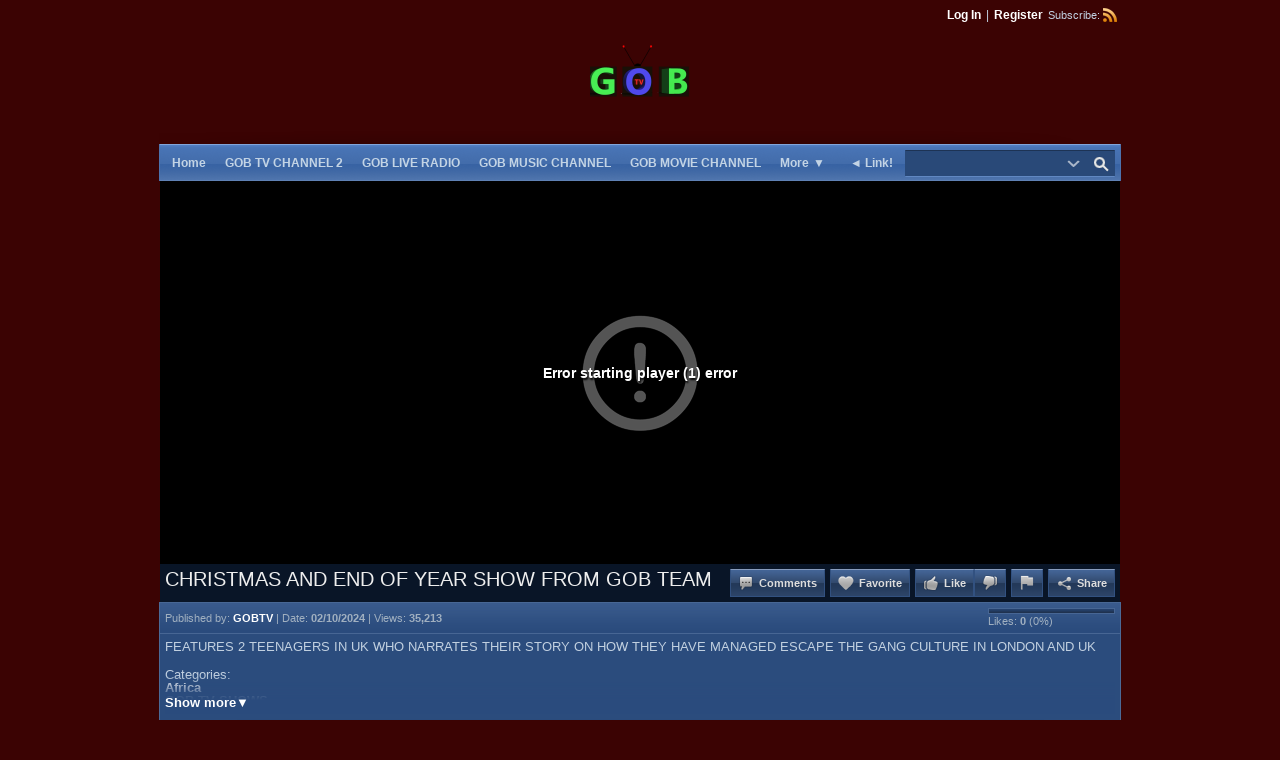

--- FILE ---
content_type: text/html; charset=UTF-8
request_url: https://gobtv.tv/index.php/video/167/christmas-and-end-of-year-show-from-gob-team/
body_size: 8596
content:
<!DOCTYPE HTML>
<html lang="en" dir="ltr" class="classic desktop fe ">
<head>
<meta charset="utf-8">
<title>CHRISTMAS AND END OF YEAR SHOW FROM GOB TEAM | GOB TV</title>
<meta name="description" content="FEATURES 2 TEENAGERS IN UK WHO NARRATES THEIR STORY ON HOW THEY HAVE MANAGED ESCAPE THE GANG CULTURE IN LONDON AND UK" >
<meta name="keywords" content="christmas, and, end, of, year, show, from, gob, team" >
<link rel="canonical" href="https://gobtv.tv/index.php/video/167/christmas-and-end-of-year-show-from-gob-team/" />
<meta name="twitter:card" content="summary">
<meta name="twitter:title" content="CHRISTMAS AND END OF YEAR SHOW FROM GOB TEAM | GOB TV">
<meta name="twitter:description" content="FEATURES 2 TEENAGERS IN UK WHO NARRATES THEIR STORY ON HOW THEY HAVE MANAGED ESCAPE THE GANG CULTURE IN LONDON AND UK">
<meta name="twitter:image:src" content="https://gobtv.tv/uploads/images/clip_167_1707571928_social.jpg">
<meta name="twitter:url" content="https://gobtv.tv/index.php/video/167/christmas-and-end-of-year-show-from-gob-team/">
<meta property="og:site_name" content="GOB TV"/>
<meta property="og:url" content="https://gobtv.tv/index.php/video/167/christmas-and-end-of-year-show-from-gob-team/" />
<meta property="og:title" content="CHRISTMAS AND END OF YEAR SHOW FROM GOB TEAM | GOB TV"/>
<meta property="og:description" content="FEATURES 2 TEENAGERS IN UK WHO NARRATES THEIR STORY ON HOW THEY HAVE MANAGED ESCAPE THE GANG CULTURE IN LONDON AND UK"/>
<meta property="og:updated_time" content="2024-02-10T13:30:48+00:00" />
<meta property="og:image" content="https://gobtv.tv/uploads/images/clip_167_1707571928_social.jpg"/>
<meta property="og:image:width" content="711"/>
<meta property="og:image:height" content="400"/>
<link rel="image_src" href="https://gobtv.tv/uploads/images/clip_167_1707571928_social.jpg" />
<meta property="og:type" content="video.other"/>
<meta property="og:video:type" content="text/html" />
<meta property="og:video:width" content="1280" />
<meta property="og:video:height" content="720" />
<meta property="og:video:url" content="https://gobtv.tv/embed.php?id=167&w=1&h=1" />
<meta property="og:video:secure_url" content="https://gobtv.tv/embed.php?id=167&w=1&h=1" />
<meta property="video:tag" content="christmas" />
<meta property="video:tag" content="and" />
<meta property="video:tag" content="end" />
<meta property="video:tag" content="of" />
<meta property="video:tag" content="year" />
<meta property="video:tag" content="show" />
<meta property="video:tag" content="from" />
<meta property="video:tag" content="gob" />
<meta property="video:tag" content="team" />
<link rel="stylesheet" href="https://gobtv.tv/public/frontend/default/css_ice_blue/_main.css?pb=30f36c02ea28def8a1aba26067ec30b3"/>
<script>var elm=document.getElementsByTagName('html'); if(elm[0].dir=='rtl'||elm[0].style.direction=='rtl') document.write('<link rel="stylesheet" href="https://gobtv.tv/public/frontend/default/css/_main_rtl.css?pb=30f36c02ea28def8a1aba26067ec30b3"/>');</script>
<style>body, html { background: #3B0303}</style>
<link rel="stylesheet" href="https://gobtv.tv/public/frontend/default/css_ice_blue/modal.css?pb=30f36c02ea28def8a1aba26067ec30b3"/>
<link rel="stylesheet" href="https://gobtv.tv/public/frontend/default/css_ice_blue/icons.css"/>
<link rel="icon" href="https://gobtv.tv/favicon.ico">
<link rel="icon" href="https://gobtv.tv/apple-touch-icon-precomposed.png">
<link rel="apple-touch-icon-precomposed" href="https://gobtv.tv/apple-touch-icon-precomposed.png">
<link rel="apple-touch-icon" href="https://gobtv.tv/apple-touch-icon.png">
<script>
var SITE_BASE_URL = "https://gobtv.tv/";
var PUBLIC_COMMON_BASE_URL = "https://gobtv.tv/public/common/";
var THEME_BASE_URL = "https://gobtv.tv/public/frontend/default/";
var HTML5_WEBM_ENABLED = 01;
var HTML5_DASH_ENABLED = 01;
var PRODUCT_BUILD_ID = "30f36c02ea28def8a1aba26067ec30b3";
</script>
<script src="https://gobtv.tv/langs/frontend/en/k_lang.js?pb=30f36c02ea28def8a1aba26067ec30b3"></script>
<script src="https://ajax.googleapis.com/ajax/libs/jquery/1.12.4/jquery.min.js"></script><script>window.jQuery || document.write('<script src="https://gobtv.tv/public/common/js/jquery-1.12.4.min.js"><\/script>');</script>
<script src="https://ajax.googleapis.com/ajax/libs/jqueryui/1.12.1/jquery-ui.min.js"></script><script>window.jQuery.ui || document.write('<script src="https://gobtv.tv/public/common/js/jquery-ui-1.12.1.min.js"><\/script>');</script>
<script src="https://gobtv.tv/public/common/js/k_common.js?pb=30f36c02ea28def8a1aba26067ec30b3"></script>
<script src="https://gobtv.tv/public/common/js/k_clip_preview.js"></script>
<script src="https://gobtv.tv/public/frontend/default/js/main.js?pb=30f36c02ea28def8a1aba26067ec30b3"></script>
<script>
runHTMLHeadFuncs();
</script>
<script>if(typeof(stf)=="function"){stf();}if(typeof(stfi)=="function"){stfi();}</script><script type="application/ld+json">{ "@context" : "https://schema.org", "@type" : "Organization", "name" : "GOB TV", "url" : "https://gobtv.tv/", "logo": "https://gobtv.tv/uploads/images/img_social_1714595536.jpg", "sameAs" : [] }</script><script type="application/ld+json">{ "@context" : "https://schema.org", "@type" : "VideoObject", "name" : "CHRISTMAS AND END OF YEAR SHOW FROM GOB TEAM", "description": "FEATURES 2 TEENAGERS IN UK WHO NARRATES THEIR STORY ON HOW THEY HAVE MANAGED ESCAPE THE GANG CULTURE IN LONDON AND UK", "thumbnailUrl" : "https://gobtv.tv/uploads/images/clip_167_1707571928_social.jpg", "uploadDate": "2024-02-10T13:30:48+00:00", "duration" : "PT3H59M49S", "embedUrl": "https://gobtv.tv/embed.php?id=167&w=400&h=224" }</script><script src="https://gobtv.tv/public/common/js/unveil/jquery.unveil.js"></script><script>
runLazyLoad=function() { $("img").unveil(50, function() { $(this).load(function() { this.style.opacity = 1; $("body").trigger("_lazyloadimageload",{}); }); }); }; $(document).ready(function(){ runLazyLoad(); }); </script>
<link rel="stylesheet" href="https://gobtv.tv/public/common/js/k_notifications.css?pb=30f36c02ea28def8a1aba26067ec30b3"/>
<link rel="alternate" type="application/rss+xml" title="GOB TV - Global RSS Feed" href="https://gobtv.tv/rss.php" />
<link rel="alternate" type="application/rss+xml" title="CHRISTMAS AND END OF YEAR SHOW FROM GOB TEAM | GOB TV - Galleries RSS Feed" href="https://gobtv.tv/rss.php?type=galleries" />
<link rel="alternate" type="application/rss+xml" title="CHRISTMAS AND END OF YEAR SHOW FROM GOB TEAM | GOB TV - News RSS Feed" href="https://gobtv.tv/rss.php?type=news" />
<link rel="alternate" type="application/rss+xml" title="CHRISTMAS AND END OF YEAR SHOW FROM GOB TEAM | GOB TV - Events RSS Feed" href="https://gobtv.tv/rss.php?type=events" />
</head>
<body>
<div class="seo">
<h1>CHRISTMAS AND END OF YEAR SHOW FROM GOB TEAM | GOB TV</h1>
<p>FEATURES 2 TEENAGERS IN UK WHO NARRATES THEIR STORY ON HOW THEY HAVE MANAGED ESCAPE THE GANG CULTURE IN LONDON AND UK</p>
<p>christmas, and, end, of, year, show, from, gob, team</p>
</div>
<div class="pageWrapper">
<div id="headerWrapper" class="headerWrapper">
<div id="preHeader" class="preHeader constWidth">
<div class="preHeaderMenuWrapper">
<ul class="preHeaderMenuButtons social">
<li class="preHeaderButtonSimple dim" style="display:none; "><span>Follow us:</span></li>
</ul>
<ul class="preHeaderMenuButtons">
<li class="preHeaderButtonSimple"><a href="https://gobtv.tv/index.php/portal/login/" >Log In</a></li>
<li class="preHeaderButtonSimple" style=""><span>|</span></li>
<li class="preHeaderButtonSimple" style=""><a href="https://gobtv.tv/index.php/portal/register/" >Register</a></li>
<li class="preHeaderButtonSimple dim"><span>Subscribe:</span></li>
<li class="preHeaderButtonSimple noMargin"><a href="https://gobtv.tv/rss.php" title="Subscribe (Global WebTV Feed)" target="_blank"><img src="https://gobtv.tv/public/frontend/default/images/spc.gif" class="subscribe_rss_icon" alt="" ></a></li>
</ul>
</div>
</div>
<header>
<div id="header" class="header constWidth logoCenter">
<div id="headerBanner" class="banner" style="display:none; "></div>
<a href="https://gobtv.tv/"><img src="https://gobtv.tv/uploads/images/logo_site_1712259768.png" class="logo" alt="GOB TV" title="GOB TV" ></a>
</div>
</header>
</div>
<div id="navigationWrapper" class="navigationWrapper constWidth rounded">
<nav>
<div id="navigation" class="navigation">
<div class="navSearch">
<form id="searchForm" name="searchForm" action="https://gobtv.tv/index.php/portal/search/" method="get" >
<input name="iq" id="searchField" class="searchField" value="" title="Search" />
<ul id="searchMode" class="searchMode">
<li><a href="#" id="SearchModeButton" class="iconSearchMode iconSMAll">&nbsp;</a>
<ul id="searchModeMenu">
<li><a href="#" id="searchModeVideos">Videos</a></li>
<li><a href="#" id="searchModeChannels">Channels</a></li>
<li><a href="#" id="searchModePages">Pages</a></li>
<li><a href="#" id="searchModeGalleries">Galleries</a></li>
<li><a href="#" id="searchModeNews">News</a></li>
<li><a href="#" id="searchModeEvents">Events</a></li>
<li><a href="#" id="searchModeAll">All</a></li>
</ul>
</li>
</ul>
<a href="#" class="searchButton" title="Search"></a>
<input name="go" id="go" type="hidden" value="portal" />
<input name="do" id="do" type="hidden" value="search" />
<input name="searchFormGUI" id="searchFormGUI" type="hidden" value="desktop" />
<input name="searchFormFUrlStyle" id="searchFormFUrlStyle" type="hidden" value="default" />
<input name="searchFormBaseUrl" id="searchFormBaseUrl" type="hidden" value="https://gobtv.tv/" />
</form>
</div>
<div class="navMenuWrapper">
<ul id="navMenuButtons" class="navMenuButtons main">
<li class="itemf5f8d6bb1d3b896ae92cdf8936fca4c2"><a href="https://gobtv.tv/index.php/channel/1/gob-tv-channel-1/" target="_top" ><span>Home </span></a>
</li>
<li class="item9a904d6256faaa37566f3900077b4578"><a href="https://gobtv.tv/index.php/channel/3/gob-tv-channel-2/" target="_top" ><span>GOB TV CHANNEL 2 </span></a>
</li>
<li class="item313b6f19583f3eb2cec71ceb938dfe37"><a href="https://gobtv.tv/index.php/p/5/gob-live-radio/" target="_top" ><span>GOB LIVE RADIO </span></a>
</li>
<li class="item46da0223f8f7cc5d477e839217ecbd46"><a href="https://gobtv.tv/index.php/channel/6/gob-music-channel/" target="_top" ><span>GOB MUSIC CHANNEL </span></a>
</li>
<li class="item186be668dbf3bcfbbba3abd166751d9a"><a href="https://gobtv.tv/index.php/channel/7/gob-movie-channel/" target="_top" ><span>GOB MOVIE CHANNEL </span></a>
</li>
<li class="submenu item5e7ff12fc7e69f9682cb71efc7ed352e"><a href="https://gobtv.tv/index.php/categories/" target="_top" ><span>Categories ▼</span></a>
<ul>
<li class="item17511ab4acaacb1474d2c6b31ff320c4"><a href="https://gobtv.tv/index.php/c/africa-1/" target="_top" ><span>Africa</span></a>
</li>
<li class="itemfdaac752a3dbf60558338961f5de1c71"><a href="https://gobtv.tv/index.php/c/business-2/" target="_top" ><span>Business</span></a>
</li>
<li class="item0c88ea3c0208dda357366f5c0f00ef8a"><a href="https://gobtv.tv/index.php/c/entertainment-4/" target="_top" ><span>Entertainment</span></a>
</li>
<li class="itemb07950be37c61715d7cf1c82d86bc65e"><a href="https://gobtv.tv/index.php/c/gob-tv-shows-16/" target="_top" ><span>GOB TV SHOWS</span></a>
</li>
<li class="item9ac8b2e29002aed2a239d8f16b7dd34e"><a href="https://gobtv.tv/index.php/c/gospel-12/" target="_top" ><span>Gospel</span></a>
</li>
<li class="itemaec1571605813a9a353c13b17fe6a096"><a href="https://gobtv.tv/index.php/c/kids-9/" target="_top" ><span>Kids</span></a>
</li>
<li class="item51b59277c3766443d56aeeee00c6c1aa"><a href="https://gobtv.tv/index.php/c/politics-3/" target="_top" ><span>Politics</span></a>
</li>
<li class="itemc1ce7d0e21aee73274116adb2ec705f6"><a href="https://gobtv.tv/index.php/c/sports-11/" target="_top" ><span>Sports</span></a>
</li>
</ul>
</li>
<li class="itemc48165f40ef8c1b0dfca981dc4c2a87b"><a href="https://gobtv.tv/index.php/galleries/" target="_top" ><span>Galleries</span></a>
</li>
<li class="item523638e77d256416e0bec15375ab2de0"><a href="https://gobtv.tv/index.php/news/" target="_top" ><span>News</span></a>
</li>
<li class="iteme254ff495173e9b2493bc80f5b4fd2d2"><a href="https://gobtv.tv/index.php/events/" target="_top" ><span>Events</span></a>
</li>
<li class="navButton more"><a href="#" id="secondaryNavigationToggleButton"><span>More <span class="showIcon">&#9660;</span><span class="hideIcon">&#9650;</span></span></a></li>
<li class="navButton homeButton"><a href="" target="_blank" rel="nofollow" ><span>◄ Link!</span></a></li>
</ul>
</div>
</div>
</nav>
</div>
<div id="navigationSecWrapper" class="navigationSecWrapper constWidth rounded">
<nav>
<div id="navigationSec" class="navigationSec" style="display:none">
<div class="navMenuSecWrapper">
<ul class="navMenuSecButtons">
</ul>
</div>
</div>
</nav>
</div>
<section>
<div id="videoPlayerAreaWrapper" class="videoPlayerAreaWrapper constWidth">
<div id="videoPlayerArea" class="videoPlayerArea">
<div id="videoContainer" class="videoPlayerContainer" style="min-height:383px;">
</div>
<div class="basicInfo">
<div class="clipOptionsBarWrapper">
<ul class="clipOptionsBar">
<li class="clipOptionBt optionSubmenu comments" style=""><a href="#" id="commentsButton" class="inPage"><span><img src="https://gobtv.tv/public/frontend/default/images/spc.gif" alt="" class="iconComments">Comments</span></a></li>
<li class="clipOptionBt favorite"><a href="#" id="clipFavoriteButton" title="Favorite"><span><img src="https://gobtv.tv/public/frontend/default/images/spc.gif" alt="" class="iconFavorite">Favorite</span></a></li>
<li class="clipOptionBt like"><a href="#" id="clipLikeButton" title="Like video"><span><img src="https://gobtv.tv/public/frontend/default/images/spc.gif" alt="" class="iconLike">Like</span></a></li>
<li class="clipOptionBt dislike noMargin"><a href="#" id="clipDislikeButton" title="Dislike video"><span><img src="https://gobtv.tv/public/frontend/default/images/spc.gif" alt="" class="iconDislike"></span></a></li>
<li class="clipOptionBt report"><a href="#" id="clipReportButton" title="Report"><span><img src="https://gobtv.tv/public/frontend/default/images/spc.gif" alt="" class="iconReport"></span></a></li>
<li class="clipOptionBt optionSubmenu download" style="display:none"><a href="#" id="downloadButton"><span><img src="https://gobtv.tv/public/frontend/default/images/spc.gif" alt="" class="iconDownload">Download</span></a>
<ul id="downloadableFiles">
</ul>
</li>
<li class="clipOptionBt share" style=""><a href="#" id="clipShareMenuToggleButton" ><span><img src="https://gobtv.tv/public/frontend/default/images/spc.gif" alt="" class="iconShare">Share</span></a></li>
</ul>
</div>
<h2 class="title" id="clip_data_title">CHRISTMAS AND END OF YEAR SHOW FROM GOB TEAM</h2>
</div>
</div>
<div class="playerBanner" style="display:none; "></div>
</div>
<div id="clipShareAreaWrapper" class="clipShareAreaWrapper constWidth">
<div id="clipShareArea" class="clipShareArea">
<div class="shareOptions1">
<div class="socialWidgets">
<div id="clipWidgetFBLike" class="socialWidget facebook">
</div>
<div id="clipWidgetTwitter" class="socialWidget twitter">
</div>
<div id="clipWidgetGPlus" class="socialWidget google">
</div>
</div>
<div class="socialSharingButtons" id="clipSocialSharingButtons"></div>
</div>
<div class="shareOptions2">
<div class="share_via_link"> Link:
<input type="text" class="autoselect" name="clip_share_via_link" id="clip_share_via_link" value="" >
</div>
<div class="share_via_embed">
<div class="embed_group"><span>Embed (iframe):</span>
<input type="text" class="autoselect" name="clip_share_via_embed_code_iframe" id="clip_share_via_embed_code_iframe" value="">
</div>
<div class="embed_group"><span>Embed (object):</span>
<input type="text" class="autoselect" name="clip_share_via_embed_code_object" id="clip_share_via_embed_code_object" value="">
</div>
</div>
<div class="share_via_email"> <a href="" id="clipShareViaEmailButton"><img src="https://gobtv.tv/public/frontend/default/images/spc.gif" alt="" class="iconEmail">E-Mail</a> </div>
</div>
</div>
</div>
<div id="clipInfoAreaWrapper" class="clipInfoAreaWrapper constWidth">
<div id="clipInfoArea" class="clipInfoArea">
<form name="clip_data_form">
<input type="hidden" name="form_clip_data_id" id="form_clip_data_id" value="167">
<input type="hidden" name="form_clip_data_title" id="form_clip_data_title" value="" >
</form>
<div class="clipStats">
<div class="rating">
<div class="ratingBarOut">
<div class="ratingBarIn" id="clip_data_likes_percent_graph" style="width:0%"></div>
</div>
Likes: <strong><span id="clip_data_likes">0</span></strong> (<span id="clip_data_likes_percent">0</span>%)
</div>
<span class="publishedBy">Published by: <a href="https://gobtv.tv/index.php/portal/user/1/gobtv/" id="clip_data_user_href"><span id="clip_data_user">GOBTV</span></a></span> <span class="date">| Date: <strong><span id="clip_data_date">02/10/2024</span></strong></span> <span class="views">| Views: <strong><span id="clip_data_views">35,213</span></strong></span>
</div>
<div class="clipData">
<div id="clipDataLimiter" class="clipDataLimiter"> <a href="#" class="showMoreButton" id="clipDescriptionToggleButton"> <span class="more">Show more<span class="showIcon">&#9660;</span></span> <span class="less">Show less<span class="hideIcon">&#9650;</span></span> </a> </div>
<div class="description" id="clip_data_description"><p>FEATURES 2 TEENAGERS IN UK WHO NARRATES THEIR STORY ON HOW THEY HAVE MANAGED ESCAPE THE GANG CULTURE IN LONDON AND UK</p></div>
<span class="categories" style="">
<br>
Categories:<br>
<span style="display:none; ">&raquo;</span> <a href="https://gobtv.tv/index.php/c/africa-1/">Africa</a>
<br>
<span style="display:none; ">&raquo;</span> <a href="https://gobtv.tv/index.php/c/gob-tv-shows-16/">GOB TV SHOWS</a>
<br>
</span>
<span class="channels" style="display:none; ">
<br>
Channels:<br>
</span>
<span class="news" style="display:none; ">
<br>
News:<br>
</span>
<span class="events" style="display:none; ">
<br>
Events:<br>
</span>
<span class="tags" style="">
<br>
Tags:
<a href="https://gobtv.tv/index.php/portal/search/(tag)christmas/">christmas</a> <span style="">|</span>
<a href="https://gobtv.tv/index.php/portal/search/(tag)and/">and</a> <span style="">|</span>
<a href="https://gobtv.tv/index.php/portal/search/(tag)end/">end</a> <span style="">|</span>
<a href="https://gobtv.tv/index.php/portal/search/(tag)of/">of</a> <span style="">|</span>
<a href="https://gobtv.tv/index.php/portal/search/(tag)year/">year</a> <span style="">|</span>
<a href="https://gobtv.tv/index.php/portal/search/(tag)show/">show</a> <span style="">|</span>
<a href="https://gobtv.tv/index.php/portal/search/(tag)from/">from</a> <span style="">|</span>
<a href="https://gobtv.tv/index.php/portal/search/(tag)gob/">gob</a> <span style="">|</span>
<a href="https://gobtv.tv/index.php/portal/search/(tag)team/">team</a> <span style="display:none; ">|</span>
</span>
</div>
<div class="relatedVideos" style="">
<div class="shadow"></div>
<div class="relatedVideosTitle"> <a href="#" class="pressed" id="relatedVideosToggleButton">Related videos <span class="showIcon">&#9660;</span><span class="hideIcon">&#9650;</span></a> </div>
<div class="sliderWrapper" style="display:none">
<div class="sliderLeftArrow"><a href="#" id="relatedVideosSlideToRightButton"></a></div>
<div class="sliderRightArrow"><a href="#" id="relatedVideosSlideToLeftButton"></a></div>
<div class="clipListWrapper" id="relatedVideosSliderContainer">
<ul class="clipList" id="relatedVideosSlider">
<li class="clip">
<div class="image"><a href="https://gobtv.tv/index.php/video/58/pheelz-finesse-ft-bnxn-official-music-video/" onClick="playVideoClip('58','no');return false;">
<div class="playOverlay"></div>
<div class="stickersOverlay">
<img src="https://gobtv.tv/public/common/images/spc.gif" class="lazyload stickerPremium" style="display:none; " data-src="https://gobtv.tv/public/frontend/default/images/spc.gif" title="Premium" alt="" >
<img src="https://gobtv.tv/public/common/images/spc.gif" class="lazyload stickerFavorited" style="display:none; " data-src="https://gobtv.tv/public/frontend/default/images/spc.gif" title="Favorited" alt="" >
<img src="https://gobtv.tv/public/common/images/spc.gif" class="lazyload stickerFeatured" style="display:none; " data-src="https://gobtv.tv/public/frontend/default/images/spc.gif" title="Featured" alt="" >
<img src="https://gobtv.tv/public/common/images/spc.gif" class="lazyload stickerRestricted" style="display:none; " data-src="https://gobtv.tv/public/frontend/default/images/spc.gif" title="Restricted" alt="" >
</div>
<img class="lazyload" src="https://gobtv.tv/public/common/images/spc.gif" data-src="https://gobtv.tv/uploads/images/clip_58_1707531581_thumb.jpg" alt="" ></a></div>
<div class="title"><a href="https://gobtv.tv/index.php/video/58/pheelz-finesse-ft-bnxn-official-music-video/" onClick="playVideoClip('58','no');return false;">Pheelz - Finesse (ft. BNXN) [Official Music Video]</a></div>
<div class="user">By: <a href="https://gobtv.tv/index.php/portal/user/1/gobtv/">GOBTV</a></div>
<div class="date">Date: 02/10/2024</div>
<div class="views">Views: 34,262</div>
</li>
<li class="clip">
<div class="image"><a href="https://gobtv.tv/index.php/video/220/ghana-nti-economic-state-of-the-nation-ghana/" onClick="playVideoClip('220','no');return false;">
<div class="playOverlay"></div>
<div class="stickersOverlay">
<img src="https://gobtv.tv/public/common/images/spc.gif" class="lazyload stickerPremium" style="display:none; " data-src="https://gobtv.tv/public/frontend/default/images/spc.gif" title="Premium" alt="" >
<img src="https://gobtv.tv/public/common/images/spc.gif" class="lazyload stickerFavorited" style="display:none; " data-src="https://gobtv.tv/public/frontend/default/images/spc.gif" title="Favorited" alt="" >
<img src="https://gobtv.tv/public/common/images/spc.gif" class="lazyload stickerFeatured" style="display:none; " data-src="https://gobtv.tv/public/frontend/default/images/spc.gif" title="Featured" alt="" >
<img src="https://gobtv.tv/public/common/images/spc.gif" class="lazyload stickerRestricted" style="display:none; " data-src="https://gobtv.tv/public/frontend/default/images/spc.gif" title="Restricted" alt="" >
</div>
<img class="lazyload" src="https://gobtv.tv/public/common/images/spc.gif" data-src="https://gobtv.tv/uploads/images/clip_220_1707571975_thumb.jpg" alt="" ></a></div>
<div class="title"><a href="https://gobtv.tv/index.php/video/220/ghana-nti-economic-state-of-the-nation-ghana/" onClick="playVideoClip('220','no');return false;">GHANA NTI: ECONOMIC STATE OF THE NATION, GHANA</a></div>
<div class="user">By: <a href="https://gobtv.tv/index.php/portal/user/1/gobtv/">GOBTV</a></div>
<div class="date">Date: 02/10/2024</div>
<div class="views">Views: 34,437</div>
</li>
<li class="clip">
<div class="image"><a href="https://gobtv.tv/index.php/video/164/ghana-nti-ghana-politics-detailing-the-achievements-of-the-npp-government/" onClick="playVideoClip('164','no');return false;">
<div class="playOverlay"></div>
<div class="stickersOverlay">
<img src="https://gobtv.tv/public/common/images/spc.gif" class="lazyload stickerPremium" style="display:none; " data-src="https://gobtv.tv/public/frontend/default/images/spc.gif" title="Premium" alt="" >
<img src="https://gobtv.tv/public/common/images/spc.gif" class="lazyload stickerFavorited" style="display:none; " data-src="https://gobtv.tv/public/frontend/default/images/spc.gif" title="Favorited" alt="" >
<img src="https://gobtv.tv/public/common/images/spc.gif" class="lazyload stickerFeatured" style="display:none; " data-src="https://gobtv.tv/public/frontend/default/images/spc.gif" title="Featured" alt="" >
<img src="https://gobtv.tv/public/common/images/spc.gif" class="lazyload stickerRestricted" style="display:none; " data-src="https://gobtv.tv/public/frontend/default/images/spc.gif" title="Restricted" alt="" >
</div>
<img class="lazyload" src="https://gobtv.tv/public/common/images/spc.gif" data-src="https://gobtv.tv/uploads/images/clip_164_1707571927_thumb.jpg" alt="" ></a></div>
<div class="title"><a href="https://gobtv.tv/index.php/video/164/ghana-nti-ghana-politics-detailing-the-achievements-of-the-npp-government/" onClick="playVideoClip('164','no');return false;">GHANA NTI- GHANA POLITICS DETAILING THE ACHIEVEMENTS OF THE NPP GOVERNMENT</a></div>
<div class="user">By: <a href="https://gobtv.tv/index.php/portal/user/1/gobtv/">GOBTV</a></div>
<div class="date">Date: 02/10/2024</div>
<div class="views">Views: 33,226</div>
</li>
<li class="clip">
<div class="image"><a href="https://gobtv.tv/index.php/video/286/hallelujah-1993-charles-lane-dennis-haysbert-phylicia-rashad-james-earl-jones-christmas-gem/" onClick="playVideoClip('286','no');return false;">
<div class="playOverlay"></div>
<div class="stickersOverlay">
<img src="https://gobtv.tv/public/common/images/spc.gif" class="lazyload stickerPremium" style="display:none; " data-src="https://gobtv.tv/public/frontend/default/images/spc.gif" title="Premium" alt="" >
<img src="https://gobtv.tv/public/common/images/spc.gif" class="lazyload stickerFavorited" style="display:none; " data-src="https://gobtv.tv/public/frontend/default/images/spc.gif" title="Favorited" alt="" >
<img src="https://gobtv.tv/public/common/images/spc.gif" class="lazyload stickerFeatured" style="display:none; " data-src="https://gobtv.tv/public/frontend/default/images/spc.gif" title="Featured" alt="" >
<img src="https://gobtv.tv/public/common/images/spc.gif" class="lazyload stickerRestricted" style="display:none; " data-src="https://gobtv.tv/public/frontend/default/images/spc.gif" title="Restricted" alt="" >
</div>
<img class="lazyload" src="https://gobtv.tv/public/common/images/spc.gif" data-src="https://gobtv.tv/uploads/images/clip_286_1707574346_thumb.jpg" alt="" ></a></div>
<div class="title"><a href="https://gobtv.tv/index.php/video/286/hallelujah-1993-charles-lane-dennis-haysbert-phylicia-rashad-james-earl-jones-christmas-gem/" onClick="playVideoClip('286','no');return false;">Hallelujah (1993) | Charles Lane | Dennis Haysbert Phylicia Rashad James Earl Jones Christmas Gem</a></div>
<div class="user">By: <a href="https://gobtv.tv/index.php/portal/user/1/gobtv/">GOBTV</a></div>
<div class="date">Date: 02/10/2024</div>
<div class="views">Views: 34,763</div>
</li>
<li class="clip">
<div class="image"><a href="https://gobtv.tv/index.php/video/72/living-streams-with-dr-soga-and-dr-adjei-amoako/" onClick="playVideoClip('72','no');return false;">
<div class="playOverlay"></div>
<div class="stickersOverlay">
<img src="https://gobtv.tv/public/common/images/spc.gif" class="lazyload stickerPremium" style="display:none; " data-src="https://gobtv.tv/public/frontend/default/images/spc.gif" title="Premium" alt="" >
<img src="https://gobtv.tv/public/common/images/spc.gif" class="lazyload stickerFavorited" style="display:none; " data-src="https://gobtv.tv/public/frontend/default/images/spc.gif" title="Favorited" alt="" >
<img src="https://gobtv.tv/public/common/images/spc.gif" class="lazyload stickerFeatured" style="display:none; " data-src="https://gobtv.tv/public/frontend/default/images/spc.gif" title="Featured" alt="" >
<img src="https://gobtv.tv/public/common/images/spc.gif" class="lazyload stickerRestricted" style="display:none; " data-src="https://gobtv.tv/public/frontend/default/images/spc.gif" title="Restricted" alt="" >
</div>
<img class="lazyload" src="https://gobtv.tv/public/common/images/spc.gif" data-src="https://gobtv.tv/uploads/images/clip_72_1707571850_thumb.jpg" alt="" ></a></div>
<div class="title"><a href="https://gobtv.tv/index.php/video/72/living-streams-with-dr-soga-and-dr-adjei-amoako/" onClick="playVideoClip('72','no');return false;">LIVING STREAMS WITH DR SOGA AND DR ADJEI-AMOAKO</a></div>
<div class="user">By: <a href="https://gobtv.tv/index.php/portal/user/1/gobtv/">GOBTV</a></div>
<div class="date">Date: 02/10/2024</div>
<div class="views">Views: 33,502</div>
</li>
<li class="clip">
<div class="image"><a href="https://gobtv.tv/index.php/video/137/live-church-service-from-power-of-faith-church/" onClick="playVideoClip('137','no');return false;">
<div class="playOverlay"></div>
<div class="stickersOverlay">
<img src="https://gobtv.tv/public/common/images/spc.gif" class="lazyload stickerPremium" style="display:none; " data-src="https://gobtv.tv/public/frontend/default/images/spc.gif" title="Premium" alt="" >
<img src="https://gobtv.tv/public/common/images/spc.gif" class="lazyload stickerFavorited" style="display:none; " data-src="https://gobtv.tv/public/frontend/default/images/spc.gif" title="Favorited" alt="" >
<img src="https://gobtv.tv/public/common/images/spc.gif" class="lazyload stickerFeatured" style="display:none; " data-src="https://gobtv.tv/public/frontend/default/images/spc.gif" title="Featured" alt="" >
<img src="https://gobtv.tv/public/common/images/spc.gif" class="lazyload stickerRestricted" style="display:none; " data-src="https://gobtv.tv/public/frontend/default/images/spc.gif" title="Restricted" alt="" >
</div>
<img class="lazyload" src="https://gobtv.tv/public/common/images/spc.gif" data-src="https://gobtv.tv/uploads/images/clip_137_1707571901_thumb.jpg" alt="" ></a></div>
<div class="title"><a href="https://gobtv.tv/index.php/video/137/live-church-service-from-power-of-faith-church/" onClick="playVideoClip('137','no');return false;">Live church service from power of faith church</a></div>
<div class="user">By: <a href="https://gobtv.tv/index.php/portal/user/1/gobtv/">GOBTV</a></div>
<div class="date">Date: 02/10/2024</div>
<div class="views">Views: 35,420</div>
</li>
<li class="clip">
<div class="image"><a href="https://gobtv.tv/index.php/video/154/live-church-service-from-power-of-faith-assemblies-of-god-church-readin-uk/" onClick="playVideoClip('154','no');return false;">
<div class="playOverlay"></div>
<div class="stickersOverlay">
<img src="https://gobtv.tv/public/common/images/spc.gif" class="lazyload stickerPremium" style="display:none; " data-src="https://gobtv.tv/public/frontend/default/images/spc.gif" title="Premium" alt="" >
<img src="https://gobtv.tv/public/common/images/spc.gif" class="lazyload stickerFavorited" style="display:none; " data-src="https://gobtv.tv/public/frontend/default/images/spc.gif" title="Favorited" alt="" >
<img src="https://gobtv.tv/public/common/images/spc.gif" class="lazyload stickerFeatured" style="display:none; " data-src="https://gobtv.tv/public/frontend/default/images/spc.gif" title="Featured" alt="" >
<img src="https://gobtv.tv/public/common/images/spc.gif" class="lazyload stickerRestricted" style="display:none; " data-src="https://gobtv.tv/public/frontend/default/images/spc.gif" title="Restricted" alt="" >
</div>
<img class="lazyload" src="https://gobtv.tv/public/common/images/spc.gif" data-src="https://gobtv.tv/uploads/images/clip_154_1707571917_thumb.jpg" alt="" ></a></div>
<div class="title"><a href="https://gobtv.tv/index.php/video/154/live-church-service-from-power-of-faith-assemblies-of-god-church-readin-uk/" onClick="playVideoClip('154','no');return false;">LIVE CHURCH SERVICE FROM POWER OF FAITH ASSEMBLIES OF GOD CHURCH, READIN-UK</a></div>
<div class="user">By: <a href="https://gobtv.tv/index.php/portal/user/1/gobtv/">GOBTV</a></div>
<div class="date">Date: 02/10/2024</div>
<div class="views">Views: 33,502</div>
</li>
<li class="clip">
<div class="image"><a href="https://gobtv.tv/index.php/video/156/pensen-mu-ka-with-nana-brefo-kofi-sgar-and-chairman-isaac-banie/" onClick="playVideoClip('156','no');return false;">
<div class="playOverlay"></div>
<div class="stickersOverlay">
<img src="https://gobtv.tv/public/common/images/spc.gif" class="lazyload stickerPremium" style="display:none; " data-src="https://gobtv.tv/public/frontend/default/images/spc.gif" title="Premium" alt="" >
<img src="https://gobtv.tv/public/common/images/spc.gif" class="lazyload stickerFavorited" style="display:none; " data-src="https://gobtv.tv/public/frontend/default/images/spc.gif" title="Favorited" alt="" >
<img src="https://gobtv.tv/public/common/images/spc.gif" class="lazyload stickerFeatured" style="display:none; " data-src="https://gobtv.tv/public/frontend/default/images/spc.gif" title="Featured" alt="" >
<img src="https://gobtv.tv/public/common/images/spc.gif" class="lazyload stickerRestricted" style="display:none; " data-src="https://gobtv.tv/public/frontend/default/images/spc.gif" title="Restricted" alt="" >
</div>
<img class="lazyload" src="https://gobtv.tv/public/common/images/spc.gif" data-src="https://gobtv.tv/uploads/images/clip_156_1707571918_thumb.jpg" alt="" ></a></div>
<div class="title"><a href="https://gobtv.tv/index.php/video/156/pensen-mu-ka-with-nana-brefo-kofi-sgar-and-chairman-isaac-banie/" onClick="playVideoClip('156','no');return false;">PENSEN MU KA WITH NANA BREFO, KOFI SGAR AND CHAIRMAN ISAAC BANIE</a></div>
<div class="user">By: <a href="https://gobtv.tv/index.php/portal/user/1/gobtv/">GOBTV</a></div>
<div class="date">Date: 02/10/2024</div>
<div class="views">Views: 33,295</div>
</li>
<li class="clip">
<div class="image"><a href="https://gobtv.tv/index.php/video/239/live-church-service-from-power-of-faith/" onClick="playVideoClip('239','no');return false;">
<div class="playOverlay"></div>
<div class="stickersOverlay">
<img src="https://gobtv.tv/public/common/images/spc.gif" class="lazyload stickerPremium" style="display:none; " data-src="https://gobtv.tv/public/frontend/default/images/spc.gif" title="Premium" alt="" >
<img src="https://gobtv.tv/public/common/images/spc.gif" class="lazyload stickerFavorited" style="display:none; " data-src="https://gobtv.tv/public/frontend/default/images/spc.gif" title="Favorited" alt="" >
<img src="https://gobtv.tv/public/common/images/spc.gif" class="lazyload stickerFeatured" style="display:none; " data-src="https://gobtv.tv/public/frontend/default/images/spc.gif" title="Featured" alt="" >
<img src="https://gobtv.tv/public/common/images/spc.gif" class="lazyload stickerRestricted" style="display:none; " data-src="https://gobtv.tv/public/frontend/default/images/spc.gif" title="Restricted" alt="" >
</div>
<img class="lazyload" src="https://gobtv.tv/public/common/images/spc.gif" data-src="https://gobtv.tv/uploads/images/clip_239_1707571984_thumb.jpg" alt="" ></a></div>
<div class="title"><a href="https://gobtv.tv/index.php/video/239/live-church-service-from-power-of-faith/" onClick="playVideoClip('239','no');return false;">Live church service from Power of faith</a></div>
<div class="user">By: <a href="https://gobtv.tv/index.php/portal/user/1/gobtv/">GOBTV</a></div>
<div class="date">Date: 02/10/2024</div>
<div class="views">Views: 34,400</div>
</li>
<li class="clip">
<div class="image"><a href="https://gobtv.tv/index.php/video/269/vengeance-the-story-of-tony-cimo-1986-brad-davis-michael-beach-roxanne-hart/" onClick="playVideoClip('269','no');return false;">
<div class="playOverlay"></div>
<div class="stickersOverlay">
<img src="https://gobtv.tv/public/common/images/spc.gif" class="lazyload stickerPremium" style="display:none; " data-src="https://gobtv.tv/public/frontend/default/images/spc.gif" title="Premium" alt="" >
<img src="https://gobtv.tv/public/common/images/spc.gif" class="lazyload stickerFavorited" style="display:none; " data-src="https://gobtv.tv/public/frontend/default/images/spc.gif" title="Favorited" alt="" >
<img src="https://gobtv.tv/public/common/images/spc.gif" class="lazyload stickerFeatured" style="display:none; " data-src="https://gobtv.tv/public/frontend/default/images/spc.gif" title="Featured" alt="" >
<img src="https://gobtv.tv/public/common/images/spc.gif" class="lazyload stickerRestricted" style="display:none; " data-src="https://gobtv.tv/public/frontend/default/images/spc.gif" title="Restricted" alt="" >
</div>
<img class="lazyload" src="https://gobtv.tv/public/common/images/spc.gif" data-src="https://gobtv.tv/uploads/images/clip_269_1707574334_thumb.jpg" alt="" ></a></div>
<div class="title"><a href="https://gobtv.tv/index.php/video/269/vengeance-the-story-of-tony-cimo-1986-brad-davis-michael-beach-roxanne-hart/" onClick="playVideoClip('269','no');return false;">Vengeance: The Story of Tony Cimo (1986) Brad Davis, Michael Beach, Roxanne Hart</a></div>
<div class="user">By: <a href="https://gobtv.tv/index.php/portal/user/1/gobtv/">GOBTV</a></div>
<div class="date">Date: 02/10/2024</div>
<div class="views">Views: 36,146</div>
</li>
<li class="clip">
<div class="image"><a href="https://gobtv.tv/index.php/video/99/live-church-service-from-power-of-faith/" onClick="playVideoClip('99','no');return false;">
<div class="playOverlay"></div>
<div class="stickersOverlay">
<img src="https://gobtv.tv/public/common/images/spc.gif" class="lazyload stickerPremium" style="display:none; " data-src="https://gobtv.tv/public/frontend/default/images/spc.gif" title="Premium" alt="" >
<img src="https://gobtv.tv/public/common/images/spc.gif" class="lazyload stickerFavorited" style="display:none; " data-src="https://gobtv.tv/public/frontend/default/images/spc.gif" title="Favorited" alt="" >
<img src="https://gobtv.tv/public/common/images/spc.gif" class="lazyload stickerFeatured" style="display:none; " data-src="https://gobtv.tv/public/frontend/default/images/spc.gif" title="Featured" alt="" >
<img src="https://gobtv.tv/public/common/images/spc.gif" class="lazyload stickerRestricted" style="display:none; " data-src="https://gobtv.tv/public/frontend/default/images/spc.gif" title="Restricted" alt="" >
</div>
<img class="lazyload" src="https://gobtv.tv/public/common/images/spc.gif" data-src="https://gobtv.tv/uploads/images/clip_99_1707571865_thumb.jpg" alt="" ></a></div>
<div class="title"><a href="https://gobtv.tv/index.php/video/99/live-church-service-from-power-of-faith/" onClick="playVideoClip('99','no');return false;">LIVE CHURCH SERVICE FROM POWER OF FAITH</a></div>
<div class="user">By: <a href="https://gobtv.tv/index.php/portal/user/1/gobtv/">GOBTV</a></div>
<div class="date">Date: 02/10/2024</div>
<div class="views">Views: 33,398</div>
</li>
<li class="clip">
<div class="image"><a href="https://gobtv.tv/index.php/video/281/one-in-a-million-the-ron-leflore-story-1978-levar-burton-from-prison-to-the-big-leagues/" onClick="playVideoClip('281','no');return false;">
<div class="playOverlay"></div>
<div class="stickersOverlay">
<img src="https://gobtv.tv/public/common/images/spc.gif" class="lazyload stickerPremium" style="display:none; " data-src="https://gobtv.tv/public/frontend/default/images/spc.gif" title="Premium" alt="" >
<img src="https://gobtv.tv/public/common/images/spc.gif" class="lazyload stickerFavorited" style="display:none; " data-src="https://gobtv.tv/public/frontend/default/images/spc.gif" title="Favorited" alt="" >
<img src="https://gobtv.tv/public/common/images/spc.gif" class="lazyload stickerFeatured" style="display:none; " data-src="https://gobtv.tv/public/frontend/default/images/spc.gif" title="Featured" alt="" >
<img src="https://gobtv.tv/public/common/images/spc.gif" class="lazyload stickerRestricted" style="display:none; " data-src="https://gobtv.tv/public/frontend/default/images/spc.gif" title="Restricted" alt="" >
</div>
<img class="lazyload" src="https://gobtv.tv/public/common/images/spc.gif" data-src="https://gobtv.tv/uploads/images/clip_281_1707574343_thumb.jpg" alt="" ></a></div>
<div class="title"><a href="https://gobtv.tv/index.php/video/281/one-in-a-million-the-ron-leflore-story-1978-levar-burton-from-prison-to-the-big-leagues/" onClick="playVideoClip('281','no');return false;">One in a Million: The Ron LeFlore Story (1978) | LeVar Burton | From Prison to the Big Leagues</a></div>
<div class="user">By: <a href="https://gobtv.tv/index.php/portal/user/1/gobtv/">GOBTV</a></div>
<div class="date">Date: 02/10/2024</div>
<div class="views">Views: 34,504</div>
</li>
<li class="clip">
<div class="image"><a href="https://gobtv.tv/index.php/video/161/live-church-service-from-power-of-faith-assemblies-of-god-church-reading-uk/" onClick="playVideoClip('161','no');return false;">
<div class="playOverlay"></div>
<div class="stickersOverlay">
<img src="https://gobtv.tv/public/common/images/spc.gif" class="lazyload stickerPremium" style="display:none; " data-src="https://gobtv.tv/public/frontend/default/images/spc.gif" title="Premium" alt="" >
<img src="https://gobtv.tv/public/common/images/spc.gif" class="lazyload stickerFavorited" style="display:none; " data-src="https://gobtv.tv/public/frontend/default/images/spc.gif" title="Favorited" alt="" >
<img src="https://gobtv.tv/public/common/images/spc.gif" class="lazyload stickerFeatured" style="display:none; " data-src="https://gobtv.tv/public/frontend/default/images/spc.gif" title="Featured" alt="" >
<img src="https://gobtv.tv/public/common/images/spc.gif" class="lazyload stickerRestricted" style="display:none; " data-src="https://gobtv.tv/public/frontend/default/images/spc.gif" title="Restricted" alt="" >
</div>
<img class="lazyload" src="https://gobtv.tv/public/common/images/spc.gif" data-src="https://gobtv.tv/uploads/images/clip_161_1707571923_thumb.jpg" alt="" ></a></div>
<div class="title"><a href="https://gobtv.tv/index.php/video/161/live-church-service-from-power-of-faith-assemblies-of-god-church-reading-uk/" onClick="playVideoClip('161','no');return false;">LIVE CHURCH SERVICE FROM POWER OF FAITH ASSEMBLIES OF GOD CHURCH, READING UK</a></div>
<div class="user">By: <a href="https://gobtv.tv/index.php/portal/user/1/gobtv/">GOBTV</a></div>
<div class="date">Date: 02/10/2024</div>
<div class="views">Views: 35,973</div>
</li>
<li class="clip">
<div class="image"><a href="https://gobtv.tv/index.php/video/259/powerful-praise-and-worship-at-power-of-faith-assemblies-of-god-church-reading-uk/" onClick="playVideoClip('259','no');return false;">
<div class="playOverlay"></div>
<div class="stickersOverlay">
<img src="https://gobtv.tv/public/common/images/spc.gif" class="lazyload stickerPremium" style="display:none; " data-src="https://gobtv.tv/public/frontend/default/images/spc.gif" title="Premium" alt="" >
<img src="https://gobtv.tv/public/common/images/spc.gif" class="lazyload stickerFavorited" style="display:none; " data-src="https://gobtv.tv/public/frontend/default/images/spc.gif" title="Favorited" alt="" >
<img src="https://gobtv.tv/public/common/images/spc.gif" class="lazyload stickerFeatured" style="display:none; " data-src="https://gobtv.tv/public/frontend/default/images/spc.gif" title="Featured" alt="" >
<img src="https://gobtv.tv/public/common/images/spc.gif" class="lazyload stickerRestricted" style="display:none; " data-src="https://gobtv.tv/public/frontend/default/images/spc.gif" title="Restricted" alt="" >
</div>
<img class="lazyload" src="https://gobtv.tv/public/common/images/spc.gif" data-src="https://gobtv.tv/uploads/images/clip_259_1707571993_thumb.jpg" alt="" ></a></div>
<div class="title"><a href="https://gobtv.tv/index.php/video/259/powerful-praise-and-worship-at-power-of-faith-assemblies-of-god-church-reading-uk/" onClick="playVideoClip('259','no');return false;">POWERFUL PRAISE AND WORSHIP AT POWER OF FAITH ASSEMBLIES OF GOD CHURCH, READING-UK</a></div>
<div class="user">By: <a href="https://gobtv.tv/index.php/portal/user/1/gobtv/">GOBTV</a></div>
<div class="date">Date: 02/10/2024</div>
<div class="views">Views: 33,640</div>
</li>
<li class="clip">
<div class="image"><a href="https://gobtv.tv/index.php/video/214/live-church-service-from-power-of-faith-assemblies-of-god/" onClick="playVideoClip('214','no');return false;">
<div class="playOverlay"></div>
<div class="stickersOverlay">
<img src="https://gobtv.tv/public/common/images/spc.gif" class="lazyload stickerPremium" style="display:none; " data-src="https://gobtv.tv/public/frontend/default/images/spc.gif" title="Premium" alt="" >
<img src="https://gobtv.tv/public/common/images/spc.gif" class="lazyload stickerFavorited" style="display:none; " data-src="https://gobtv.tv/public/frontend/default/images/spc.gif" title="Favorited" alt="" >
<img src="https://gobtv.tv/public/common/images/spc.gif" class="lazyload stickerFeatured" style="display:none; " data-src="https://gobtv.tv/public/frontend/default/images/spc.gif" title="Featured" alt="" >
<img src="https://gobtv.tv/public/common/images/spc.gif" class="lazyload stickerRestricted" style="display:none; " data-src="https://gobtv.tv/public/frontend/default/images/spc.gif" title="Restricted" alt="" >
</div>
<img class="lazyload" src="https://gobtv.tv/public/common/images/spc.gif" data-src="https://gobtv.tv/uploads/images/clip_214_1707571972_thumb.jpg" alt="" ></a></div>
<div class="title"><a href="https://gobtv.tv/index.php/video/214/live-church-service-from-power-of-faith-assemblies-of-god/" onClick="playVideoClip('214','no');return false;">LIVE CHURCH SERVICE FROM POWER OF FAITH ASSEMBLIES OF GOD</a></div>
<div class="user">By: <a href="https://gobtv.tv/index.php/portal/user/1/gobtv/">GOBTV</a></div>
<div class="date">Date: 02/10/2024</div>
<div class="views">Views: 34,401</div>
</li>
<li class="clip">
<div class="image"><a href="https://gobtv.tv/index.php/video/46/ckay-emiliana-official-music-video/" onClick="playVideoClip('46','no');return false;">
<div class="playOverlay"></div>
<div class="stickersOverlay">
<img src="https://gobtv.tv/public/common/images/spc.gif" class="lazyload stickerPremium" style="display:none; " data-src="https://gobtv.tv/public/frontend/default/images/spc.gif" title="Premium" alt="" >
<img src="https://gobtv.tv/public/common/images/spc.gif" class="lazyload stickerFavorited" style="display:none; " data-src="https://gobtv.tv/public/frontend/default/images/spc.gif" title="Favorited" alt="" >
<img src="https://gobtv.tv/public/common/images/spc.gif" class="lazyload stickerFeatured" style="display:none; " data-src="https://gobtv.tv/public/frontend/default/images/spc.gif" title="Featured" alt="" >
<img src="https://gobtv.tv/public/common/images/spc.gif" class="lazyload stickerRestricted" style="display:none; " data-src="https://gobtv.tv/public/frontend/default/images/spc.gif" title="Restricted" alt="" >
</div>
<img class="lazyload" src="https://gobtv.tv/public/common/images/spc.gif" data-src="https://gobtv.tv/uploads/images/clip_46_1707531575_thumb.jpg" alt="" ></a></div>
<div class="title"><a href="https://gobtv.tv/index.php/video/46/ckay-emiliana-official-music-video/" onClick="playVideoClip('46','no');return false;">CKay - Emiliana [Official Music Video]</a></div>
<div class="user">By: <a href="https://gobtv.tv/index.php/portal/user/1/gobtv/">GOBTV</a></div>
<div class="date">Date: 02/10/2024</div>
<div class="views">Views: 34,366</div>
</li>
<li class="clip">
<div class="image"><a href="https://gobtv.tv/index.php/video/67/patoranking-kolo-kolo-feat-diamond-platnumz-official-music-video/" onClick="playVideoClip('67','no');return false;">
<div class="playOverlay"></div>
<div class="stickersOverlay">
<img src="https://gobtv.tv/public/common/images/spc.gif" class="lazyload stickerPremium" style="display:none; " data-src="https://gobtv.tv/public/frontend/default/images/spc.gif" title="Premium" alt="" >
<img src="https://gobtv.tv/public/common/images/spc.gif" class="lazyload stickerFavorited" style="display:none; " data-src="https://gobtv.tv/public/frontend/default/images/spc.gif" title="Favorited" alt="" >
<img src="https://gobtv.tv/public/common/images/spc.gif" class="lazyload stickerFeatured" style="display:none; " data-src="https://gobtv.tv/public/frontend/default/images/spc.gif" title="Featured" alt="" >
<img src="https://gobtv.tv/public/common/images/spc.gif" class="lazyload stickerRestricted" style="display:none; " data-src="https://gobtv.tv/public/frontend/default/images/spc.gif" title="Restricted" alt="" >
</div>
<img class="lazyload" src="https://gobtv.tv/public/common/images/spc.gif" data-src="https://gobtv.tv/uploads/images/clip_67_1707531586_thumb.jpg" alt="" ></a></div>
<div class="title"><a href="https://gobtv.tv/index.php/video/67/patoranking-kolo-kolo-feat-diamond-platnumz-official-music-video/" onClick="playVideoClip('67','no');return false;">Patoranking - Kolo Kolo [Feat. Diamond Platnumz] (Official Music Video)</a></div>
<div class="user">By: <a href="https://gobtv.tv/index.php/portal/user/1/gobtv/">GOBTV</a></div>
<div class="date">Date: 02/10/2024</div>
<div class="views">Views: 33,933</div>
</li>
<li class="clip">
<div class="image"><a href="https://gobtv.tv/index.php/video/121/live-church-service-from-power-of-faith-assemblies-of-god-church-reading-uk/" onClick="playVideoClip('121','no');return false;">
<div class="playOverlay"></div>
<div class="stickersOverlay">
<img src="https://gobtv.tv/public/common/images/spc.gif" class="lazyload stickerPremium" style="display:none; " data-src="https://gobtv.tv/public/frontend/default/images/spc.gif" title="Premium" alt="" >
<img src="https://gobtv.tv/public/common/images/spc.gif" class="lazyload stickerFavorited" style="display:none; " data-src="https://gobtv.tv/public/frontend/default/images/spc.gif" title="Favorited" alt="" >
<img src="https://gobtv.tv/public/common/images/spc.gif" class="lazyload stickerFeatured" style="display:none; " data-src="https://gobtv.tv/public/frontend/default/images/spc.gif" title="Featured" alt="" >
<img src="https://gobtv.tv/public/common/images/spc.gif" class="lazyload stickerRestricted" style="display:none; " data-src="https://gobtv.tv/public/frontend/default/images/spc.gif" title="Restricted" alt="" >
</div>
<img class="lazyload" src="https://gobtv.tv/public/common/images/spc.gif" data-src="https://gobtv.tv/uploads/images/clip_121_1707571884_thumb.jpg" alt="" ></a></div>
<div class="title"><a href="https://gobtv.tv/index.php/video/121/live-church-service-from-power-of-faith-assemblies-of-god-church-reading-uk/" onClick="playVideoClip('121','no');return false;">LIVE CHURCH SERVICE FROM POWER OF FAITH ASSEMBLIES OF GOD CHURCH, READING -UK</a></div>
<div class="user">By: <a href="https://gobtv.tv/index.php/portal/user/1/gobtv/">GOBTV</a></div>
<div class="date">Date: 02/10/2024</div>
<div class="views">Views: 35,454</div>
</li>
<li class="clip">
<div class="image"><a href="https://gobtv.tv/index.php/video/196/live-church-service-from-power-of-faith/" onClick="playVideoClip('196','no');return false;">
<div class="playOverlay"></div>
<div class="stickersOverlay">
<img src="https://gobtv.tv/public/common/images/spc.gif" class="lazyload stickerPremium" style="display:none; " data-src="https://gobtv.tv/public/frontend/default/images/spc.gif" title="Premium" alt="" >
<img src="https://gobtv.tv/public/common/images/spc.gif" class="lazyload stickerFavorited" style="display:none; " data-src="https://gobtv.tv/public/frontend/default/images/spc.gif" title="Favorited" alt="" >
<img src="https://gobtv.tv/public/common/images/spc.gif" class="lazyload stickerFeatured" style="display:none; " data-src="https://gobtv.tv/public/frontend/default/images/spc.gif" title="Featured" alt="" >
<img src="https://gobtv.tv/public/common/images/spc.gif" class="lazyload stickerRestricted" style="display:none; " data-src="https://gobtv.tv/public/frontend/default/images/spc.gif" title="Restricted" alt="" >
</div>
<img class="lazyload" src="https://gobtv.tv/public/common/images/spc.gif" data-src="https://gobtv.tv/uploads/images/clip_196_1707571958_thumb.jpg" alt="" ></a></div>
<div class="title"><a href="https://gobtv.tv/index.php/video/196/live-church-service-from-power-of-faith/" onClick="playVideoClip('196','no');return false;">LIVE CHURCH SERVICE FROM POWER OF FAITH</a></div>
<div class="user">By: <a href="https://gobtv.tv/index.php/portal/user/1/gobtv/">GOBTV</a></div>
<div class="date">Date: 02/10/2024</div>
<div class="views">Views: 33,537</div>
</li>
<li class="clip">
<div class="image"><a href="https://gobtv.tv/index.php/video/159/ghana-nti-economic-state-of-the-nation-ghana/" onClick="playVideoClip('159','no');return false;">
<div class="playOverlay"></div>
<div class="stickersOverlay">
<img src="https://gobtv.tv/public/common/images/spc.gif" class="lazyload stickerPremium" style="display:none; " data-src="https://gobtv.tv/public/frontend/default/images/spc.gif" title="Premium" alt="" >
<img src="https://gobtv.tv/public/common/images/spc.gif" class="lazyload stickerFavorited" style="display:none; " data-src="https://gobtv.tv/public/frontend/default/images/spc.gif" title="Favorited" alt="" >
<img src="https://gobtv.tv/public/common/images/spc.gif" class="lazyload stickerFeatured" style="display:none; " data-src="https://gobtv.tv/public/frontend/default/images/spc.gif" title="Featured" alt="" >
<img src="https://gobtv.tv/public/common/images/spc.gif" class="lazyload stickerRestricted" style="display:none; " data-src="https://gobtv.tv/public/frontend/default/images/spc.gif" title="Restricted" alt="" >
</div>
<img class="lazyload" src="https://gobtv.tv/public/common/images/spc.gif" data-src="https://gobtv.tv/uploads/images/clip_159_1707571921_thumb.jpg" alt="" ></a></div>
<div class="title"><a href="https://gobtv.tv/index.php/video/159/ghana-nti-economic-state-of-the-nation-ghana/" onClick="playVideoClip('159','no');return false;">GHANA NTI: ECONOMIC STATE OF THE NATION, GHANA</a></div>
<div class="user">By: <a href="https://gobtv.tv/index.php/portal/user/1/gobtv/">GOBTV</a></div>
<div class="date">Date: 02/10/2024</div>
<div class="views">Views: 34,020</div>
</li>
<li class="clip">
<div class="image"><a href="https://gobtv.tv/index.php/video/213/live-church-service-from-power-of-faith-assemblies-of-god-reading-uk/" onClick="playVideoClip('213','no');return false;">
<div class="playOverlay"></div>
<div class="stickersOverlay">
<img src="https://gobtv.tv/public/common/images/spc.gif" class="lazyload stickerPremium" style="display:none; " data-src="https://gobtv.tv/public/frontend/default/images/spc.gif" title="Premium" alt="" >
<img src="https://gobtv.tv/public/common/images/spc.gif" class="lazyload stickerFavorited" style="display:none; " data-src="https://gobtv.tv/public/frontend/default/images/spc.gif" title="Favorited" alt="" >
<img src="https://gobtv.tv/public/common/images/spc.gif" class="lazyload stickerFeatured" style="display:none; " data-src="https://gobtv.tv/public/frontend/default/images/spc.gif" title="Featured" alt="" >
<img src="https://gobtv.tv/public/common/images/spc.gif" class="lazyload stickerRestricted" style="display:none; " data-src="https://gobtv.tv/public/frontend/default/images/spc.gif" title="Restricted" alt="" >
</div>
<img class="lazyload" src="https://gobtv.tv/public/common/images/spc.gif" data-src="https://gobtv.tv/uploads/images/clip_213_1707571972_thumb.jpg" alt="" ></a></div>
<div class="title"><a href="https://gobtv.tv/index.php/video/213/live-church-service-from-power-of-faith-assemblies-of-god-reading-uk/" onClick="playVideoClip('213','no');return false;">LIVE CHURCH SERVICE FROM POWER OF FAITH ASSEMBLIES OF GOD, READING UK</a></div>
<div class="user">By: <a href="https://gobtv.tv/index.php/portal/user/1/gobtv/">GOBTV</a></div>
<div class="date">Date: 02/10/2024</div>
<div class="views">Views: 33,709</div>
</li>
<li class="clip">
<div class="image"><a href="https://gobtv.tv/index.php/video/52/joeboy-body-soul-official-video/" onClick="playVideoClip('52','no');return false;">
<div class="playOverlay"></div>
<div class="stickersOverlay">
<img src="https://gobtv.tv/public/common/images/spc.gif" class="lazyload stickerPremium" style="display:none; " data-src="https://gobtv.tv/public/frontend/default/images/spc.gif" title="Premium" alt="" >
<img src="https://gobtv.tv/public/common/images/spc.gif" class="lazyload stickerFavorited" style="display:none; " data-src="https://gobtv.tv/public/frontend/default/images/spc.gif" title="Favorited" alt="" >
<img src="https://gobtv.tv/public/common/images/spc.gif" class="lazyload stickerFeatured" style="display:none; " data-src="https://gobtv.tv/public/frontend/default/images/spc.gif" title="Featured" alt="" >
<img src="https://gobtv.tv/public/common/images/spc.gif" class="lazyload stickerRestricted" style="display:none; " data-src="https://gobtv.tv/public/frontend/default/images/spc.gif" title="Restricted" alt="" >
</div>
<img class="lazyload" src="https://gobtv.tv/public/common/images/spc.gif" data-src="https://gobtv.tv/uploads/images/clip_52_1707531578_thumb.jpg" alt="" ></a></div>
<div class="title"><a href="https://gobtv.tv/index.php/video/52/joeboy-body-soul-official-video/" onClick="playVideoClip('52','no');return false;">Joeboy - Body &amp; Soul (Official Video)</a></div>
<div class="user">By: <a href="https://gobtv.tv/index.php/portal/user/1/gobtv/">GOBTV</a></div>
<div class="date">Date: 02/10/2024</div>
<div class="views">Views: 34,763</div>
</li>
<li class="clip">
<div class="image"><a href="https://gobtv.tv/index.php/video/274/a-huey-p-newton-story/" onClick="playVideoClip('274','no');return false;">
<div class="playOverlay"></div>
<div class="stickersOverlay">
<img src="https://gobtv.tv/public/common/images/spc.gif" class="lazyload stickerPremium" style="display:none; " data-src="https://gobtv.tv/public/frontend/default/images/spc.gif" title="Premium" alt="" >
<img src="https://gobtv.tv/public/common/images/spc.gif" class="lazyload stickerFavorited" style="display:none; " data-src="https://gobtv.tv/public/frontend/default/images/spc.gif" title="Favorited" alt="" >
<img src="https://gobtv.tv/public/common/images/spc.gif" class="lazyload stickerFeatured" style="display:none; " data-src="https://gobtv.tv/public/frontend/default/images/spc.gif" title="Featured" alt="" >
<img src="https://gobtv.tv/public/common/images/spc.gif" class="lazyload stickerRestricted" style="display:none; " data-src="https://gobtv.tv/public/frontend/default/images/spc.gif" title="Restricted" alt="" >
</div>
<img class="lazyload" src="https://gobtv.tv/public/common/images/spc.gif" data-src="https://gobtv.tv/uploads/images/clip_274_1707574337_thumb.jpg" alt="" ></a></div>
<div class="title"><a href="https://gobtv.tv/index.php/video/274/a-huey-p-newton-story/" onClick="playVideoClip('274','no');return false;">A Huey P. Newton Story</a></div>
<div class="user">By: <a href="https://gobtv.tv/index.php/portal/user/1/gobtv/">GOBTV</a></div>
<div class="date">Date: 02/10/2024</div>
<div class="views">Views: 33,745</div>
</li>
<li class="clip">
<div class="image"><a href="https://gobtv.tv/index.php/video/40/wizkid-essence-official-video-ft-tems/" onClick="playVideoClip('40','no');return false;">
<div class="playOverlay"></div>
<div class="stickersOverlay">
<img src="https://gobtv.tv/public/common/images/spc.gif" class="lazyload stickerPremium" style="display:none; " data-src="https://gobtv.tv/public/frontend/default/images/spc.gif" title="Premium" alt="" >
<img src="https://gobtv.tv/public/common/images/spc.gif" class="lazyload stickerFavorited" style="display:none; " data-src="https://gobtv.tv/public/frontend/default/images/spc.gif" title="Favorited" alt="" >
<img src="https://gobtv.tv/public/common/images/spc.gif" class="lazyload stickerFeatured" style="display:none; " data-src="https://gobtv.tv/public/frontend/default/images/spc.gif" title="Featured" alt="" >
<img src="https://gobtv.tv/public/common/images/spc.gif" class="lazyload stickerRestricted" style="display:none; " data-src="https://gobtv.tv/public/frontend/default/images/spc.gif" title="Restricted" alt="" >
</div>
<img class="lazyload" src="https://gobtv.tv/public/common/images/spc.gif" data-src="https://gobtv.tv/uploads/images/clip_40_1707531572_thumb.jpg" alt="" ></a></div>
<div class="title"><a href="https://gobtv.tv/index.php/video/40/wizkid-essence-official-video-ft-tems/" onClick="playVideoClip('40','no');return false;">Wizkid - Essence (Official Video) ft. Tems</a></div>
<div class="user">By: <a href="https://gobtv.tv/index.php/portal/user/1/gobtv/">GOBTV</a></div>
<div class="date">Date: 02/10/2024</div>
<div class="views">Views: 36,249</div>
</li>
<li class="clip">
<div class="image"><a href="https://gobtv.tv/index.php/video/240/live-church-service-from-power-of-faith-assemblies/" onClick="playVideoClip('240','no');return false;">
<div class="playOverlay"></div>
<div class="stickersOverlay">
<img src="https://gobtv.tv/public/common/images/spc.gif" class="lazyload stickerPremium" style="display:none; " data-src="https://gobtv.tv/public/frontend/default/images/spc.gif" title="Premium" alt="" >
<img src="https://gobtv.tv/public/common/images/spc.gif" class="lazyload stickerFavorited" style="display:none; " data-src="https://gobtv.tv/public/frontend/default/images/spc.gif" title="Favorited" alt="" >
<img src="https://gobtv.tv/public/common/images/spc.gif" class="lazyload stickerFeatured" style="display:none; " data-src="https://gobtv.tv/public/frontend/default/images/spc.gif" title="Featured" alt="" >
<img src="https://gobtv.tv/public/common/images/spc.gif" class="lazyload stickerRestricted" style="display:none; " data-src="https://gobtv.tv/public/frontend/default/images/spc.gif" title="Restricted" alt="" >
</div>
<img class="lazyload" src="https://gobtv.tv/public/common/images/spc.gif" data-src="https://gobtv.tv/uploads/images/clip_240_1707571984_thumb.jpg" alt="" ></a></div>
<div class="title"><a href="https://gobtv.tv/index.php/video/240/live-church-service-from-power-of-faith-assemblies/" onClick="playVideoClip('240','no');return false;">Live church service from power of faith Assemblies</a></div>
<div class="user">By: <a href="https://gobtv.tv/index.php/portal/user/1/gobtv/">GOBTV</a></div>
<div class="date">Date: 02/10/2024</div>
<div class="views">Views: 32,916</div>
</li>
</ul>
</div>
</div>
</div>
</div>
</div>
</section>
<aside>
<div class="asideAreaWrapper constWidth">
<div class="asideArea">
<div class="sideBar">
<div class="panel banner" style="display:none; "></div>
<div class="panel widget_2">
<div class="title" style="" >Radio</div>
<div class="widgetContent"><!-w- BEGINS: AUTO-GENERATED MUSES RADIO PLAYER CODE --> <script type="text/javascript" src="https://hosted.muses.org/mrp.js"></script> <script type="text/javascript"> MRP.insert({ 'url':'http://stream.radiojar.com/y07d888tuwwtv', 'codec':'mp3', 'volume':100, 'autoplay':true, 'jsevents':true, 'buffering':0, 'title':'GOB RADIO', 'welcome':'WELCOME TO GOB RADIO', 'wmode':'transparent', 'skin':'compact', 'width':191, 'height':126 }); </script> </div>
</div>
</div>
<div class="videosAndMore">
<div class="browseVideosPanel">
<div class="browseVideosTabsWrapper">
<ul id="browseVideosTabs" class="browseVideosTabs">
<li><a href="#" class="tab" data-rel="featured" onClick="videoBrowserListInit(this.getAttribute('data-rel'))" >Featured</a></li>
<li><a href="#" class="tab" data-rel="byDate" onClick="videoBrowserListInit(this.getAttribute('data-rel'))" >By date</a></li>
<li><a href="#" class="tab" data-rel="mostViewed" onClick="videoBrowserListInit(this.getAttribute('data-rel'))" >Most viewed</a></li>
<li><a href="#" class="tab" data-rel="topRated" onClick="videoBrowserListInit(this.getAttribute('data-rel'))" >Top rated</a></li>
</ul>
</div>
<div id="browseVideosTabsContent" class="browseVideosTabsContent">
<div data-rel="featured" id="clipListFeatured" style="display:none">
<ul class="loading"></ul>
</div>
<div data-rel="byDate" id="clipListByDate" style="display:none">
<ul class="loading"></ul>
</div>
<div data-rel="mostViewed" id="clipListMostViewed" style="display:none">
<ul class="loading"></ul>
</div>
<div data-rel="topRated" id="clipListTopRated" style="display:none">
<ul class="loading"></ul>
</div>
<div data-rel="search" id="clipListSearch" style="display:none">
<ul class="loading"></ul>
</div>
</div>
</div>
<div class="comments panel" style="">
<div class="title">Video's comments: CHRISTMAS AND END OF YEAR SHOW FROM GOB TEAM</div>
<div id="fb-root"></div>
<div class="fb-comments" data-href="https://gobtv.tv/index.php/video/167/christmas-and-end-of-year-show-from-gob-team/" data-num-posts="4" data-width="590" mobile="false"></div>
<div id="disqus_thread_disabled"></div>
</div>
</div>
</div>
</div>
</aside>
<aside>
<div class="footerAreaWrapper constWidth">
<div class="footerArea">
<nav>
<div class="menu">
<ul class="footer">
<li class="itemf5f8d6bb1d3b896ae92cdf8936fca4c2"><a href="https://gobtv.tv/index.php/channel/1/gob-tv-channel-1/" target="_top" ><span>GOB TV CHANNEL 1</span></a>
</li>
<li class="item9a904d6256faaa37566f3900077b4578"><a href="https://gobtv.tv/index.php/channel/3/gob-tv-channel-2/" target="_top" ><span>GOB TV CHANNEL 2</span></a>
</li>
<li class="item313b6f19583f3eb2cec71ceb938dfe37"><a href="https://gobtv.tv/index.php/p/5/gob-live-radio/" target="_top" ><span>GOB LIVE RADIO</span></a>
</li>
<li class="item46da0223f8f7cc5d477e839217ecbd46"><a href="https://gobtv.tv/index.php/channel/6/gob-music-channel/" target="_top" ><span>GOB MUSIC CHANNEL</span></a>
</li>
<li class="item186be668dbf3bcfbbba3abd166751d9a"><a href="https://gobtv.tv/index.php/channel/7/gob-movie-channel/" target="_top" ><span>GOB MOVIE CHANNEL</span></a>
</li>
</ul>
</div>
</nav>
<div class="text">
All rights reserved<br>
GOB TV Copyright © 2025
</div>
<div class="guiLinks" style=""> <a href="https://gobtv.tv/index.php/mobile/video/167/christmas-and-end-of-year-show-from-gob-team/">Mobile version</a> </div>
</div>
</div>
</aside>
</div>
<script src="https://gobtv.tv/public/backend/js/AC_RunActiveContent.js"></script>
<link rel="stylesheet" href="https://gobtv.tv/public/common/js/k_player/k_player.css?pb=30f36c02ea28def8a1aba26067ec30b3" />
<script src="https://gobtv.tv/public/common/js/k_player/k_player.js?pb=30f36c02ea28def8a1aba26067ec30b3"></script>
<script src="https://gobtv.tv/public/common/js/k_video.js?pb=30f36c02ea28def8a1aba26067ec30b3"></script>
<script>
inclVideo({ id:"167",type:"clip",h5format:"auto",playbackTechPreference:1, load_player_script:false, load_player_css:false, w:960, h:383, container_id:"videoContainer", urlvars:"&amp;lang=en&amp;stamp=26", include_method:"div" });
document.getElementById("videoContainer").style.minHeight="";
</script>
<script src="https://gobtv.tv/public/frontend/default/js/videodownloader.js?pb=30f36c02ea28def8a1aba26067ec30b3"></script>
<script src="https://gobtv.tv/public/frontend/default/js/videolists.js?pb=30f36c02ea28def8a1aba26067ec30b3"></script>
<script>
whileReadyMenuFix();
initCommon();
function videoBrowserListInit(list)
{
if (list=="featured")
{
kvl_init ({
'id': 1, 'type':'list',
'itemStatus':'featured',
'searchTerm':'',
'sortBy':'date',
'context':'webtv',
'contextID':-1,
'currentPageType':'clip',
'currentPageID':'167',
'paging':true,
'pagingButtons':4,
'itemsPerPage':6,
'currentListPage':0,
'pageTransition':'fade', 'template':'ajax_video_browser_video_list',
'renderInto':'clipListFeatured'
});
}
else if (list=="byDate")
{
kvl_init ({
'id': 2, 'type':'list',
'searchTerm':'',
'sortBy':'date',
'context':'webtv',
'contextID':-1,
'currentPageType':'clip',
'currentPageID':'167',
'paging':true,
'pagingButtons':4,
'itemsPerPage':6,
'currentListPage':0,
'pageTransition':'fade', 'template':'ajax_video_browser_video_list',
'renderInto':'clipListByDate'
});
}
else if (list=="mostViewed")
{
kvl_init ({
'id': 3, 'type':'list',
'searchTerm':'',
'sortBy':'views',
'context':'webtv',
'contextID':-1,
'currentPageType':'clip',
'currentPageID':'167',
'paging':true,
'pagingButtons':4,
'itemsPerPage':6,
'currentListPage':0,
'pageTransition':'fade', 'template':'ajax_video_browser_video_list',
'renderInto':'clipListMostViewed'
});
}
else if (list=="topRated")
{
kvl_init ({
'id': 4, 'type':'list',
'searchTerm':'',
'sortBy':'likes',
'context':'webtv',
'contextID':-1,
'currentPageType':'clip',
'currentPageID':'167',
'paging':true,
'pagingButtons':4,
'itemsPerPage':6,
'currentListPage':0,
'pageTransition':'fade', 'template':'ajax_video_browser_video_list',
'renderInto':'clipListTopRated'
});
}
};
if ( typeof(firstVideoBrowserTab)==="undefined") firstVideoBrowserTab = "featured";
tabSwitcher('browseVideosTabs',firstVideoBrowserTab,true);
videoBrowserListInit(firstVideoBrowserTab);
var comment_scripts_initialized = false;
function init_comment_scripts()
{
var socialCookiesAccepted = getCookie('consent_social_cookies');
if (
( !!socialCookiesAccepted && socialCookiesAccepted == 1 && !comment_scripts_initialized )
||
typeof(builtinCookiesNoticeConfig)==="undefined"
)
{
if ( $('.socialCookiesDisabled').length ) $('.socialCookiesDisabled').remove();
comment_scripts_initialized = true;
insert_comment_scripts();
}
else
{
if ( !$('.socialCookiesDisabled').length )
{
var socialCookiesDisabledText = kLangs.social_cookies_disabled || "In order to enable comments, please adjust the cookies configuration to allow social cookies.";
var socialCookiesDisabledLinkText = kLangs.adjust_cookies_configuration || "Adjust Cookies Configuration";
if ( $(".commentsPopupWrapper").length ) $('<div class="boxContent padded socialCookiesDisabled"><br />'+socialCookiesDisabledText+' <a href="#" onclick="parent.builtinCookiesNoticeConfig(\'social_cookies\'); return false;">'+socialCookiesDisabledLinkText+'</a></div>').insertAfter(".commentsPopupWrapper > .clearFix");
else $('<div class="boxContent padded socialCookiesDisabled"><br>'+socialCookiesDisabledText+' <a href="#" onclick="builtinCookiesNoticeConfig(\'social_cookies\'); return false;">'+socialCookiesDisabledLinkText+'</a></div>').insertAfter(".comments.panel .title");
};
setTimeout(function(){ if (!comment_scripts_initialized) init_comment_scripts(); },1000);
};
};
function insert_comment_scripts()
{
setTimeout(function(){
var fb_comments_status = "";
if (fb_comments_status!="_disabled")
(function(d, s, id) {
var js, fjs = d.getElementsByTagName(s)[0];
if (d.getElementById(id)) return;
js = d.createElement(s); js.id = id;
js.src = "//connect.facebook.net/en_US/all.js#xfbml=1"; fjs.parentNode.insertBefore(js, fjs);
}(document, 'script', 'facebook-jssdk'));
},1000);
};
function mainInit()
{
$(document).ready(function() {
initInterface({
'interfaceType':'clip',
'animateOnStartup':false,
'secondaryNavigationStartupVisibility':'auto',
'channelInfoStartupVisibility':'auto',
'submenuAnimation':true,
'showAniTime':300,
'hideAniTime':150,
'submenuShowAniTime':150,
'submenuHideAniTime':80,
'descriptionHeightLimit':70,
'descriptionStartupVisibility':'auto',
'clipShareMenuStartupVisibility':'auto',
'slideAniTime':300,
'relatedVideosStartupVisibility':'hidden',
'end':true
});
$('#navigationWrapper').removeClass('rounded').addClass('semiRounded');
$('#navigationSecWrapper').removeClass('rounded');
init_comment_scripts();
});
};
mainInit();
</script>
<script src="https://gobtv.tv/public/common/js/k_slider.js?pb=30f36c02ea28def8a1aba26067ec30b3"></script>
<script src="https://gobtv.tv/public/frontend/default/js/votes.js?pb=30f36c02ea28def8a1aba26067ec30b3"></script>
<script>
runHTMLAlmostEndFuncs();
</script>
<script>$(".item508eb76176b8f2a61b2d19511b65b876").addClass("active"); var currentMenuItem="item508eb76176b8f2a61b2d19511b65b876";</script>
<script src="https://gobtv.tv/public/common/js/jquery-timeago/jquery.timeago.js"></script>
<script src="https://gobtv.tv/public/common/js/jquery-timeago/locales/jquery.timeago.en.js"></script>
<script>
var ongoingEvents = [];
if ( !(typeof showEventsNotificationBar != 'undefined' && !showEventsNotificationBar) )
{
$(document).ready(function() {
$.getScript("https://gobtv.tv/public/common/js/k_notifications.js?pb=30f36c02ea28def8a1aba26067ec30b3",function(){
topNotificationBarInit({
buttonTitle:'Ongoing events',
delayStartAnim:500,
items:ongoingEvents
});
});
}); }
runHTMLEndFuncs();
</script>
<script src="https://gobtv.tv/public/frontend/default/js_ice_blue/style.js"></script>
<script>
if (
(
window.location.href.indexOf("/likedVideos")>1
|| window.location.href.indexOf("-likedVideos")>1
|| window.location.href.indexOf("=likedVideos")>1
|| window.location.href.indexOf("/favoritedVideos")>1
|| window.location.href.indexOf("-favoritedVideos")>1
|| window.location.href.indexOf("=favoritedVideos")>1
|| window.location.href.indexOf("/watchedVideos")>1
|| window.location.href.indexOf("-watchedVideos")>1
|| window.location.href.indexOf("=watchedVideos")>1
)
&& typeof(vote)!=="function"
)
{
$.getScript("https://gobtv.tv/public/frontend/default/js/votes.js?pb=30f36c02ea28def8a1aba26067ec30b3",function(){
});
};
</script>
<div style='display:none;' >Powered by <a href='http://www.webtvsolutions.com' rel='nofollow'>WebTV Solutions</a></div>
</body>
</html>


--- FILE ---
content_type: text/html; charset=UTF-8
request_url: https://gobtv.tv/index.php?go=ajax&do=cliplist&timestamp=19626828225
body_size: 881
content:
{"success":true,"html":"<div class=\"clipListWrapper\">\n<ul class=\"clipList\" >\n<li class=\"clip\" data-content-type=\"clip\" data-id=\"clip_314\" data-has-preview=\"0\">\n<div class=\"image\"><a href=\"https:\/\/gobtv.tv\/index.php\/video\/314\/pensen-mu-ka-07-11-2024\/\" onClick=\"playVideoClip('314','no');return false;\">\n<div class=\"playOverlay\"><\/div>\n<div class=\"stickersOverlay\">\n<img src=\"https:\/\/gobtv.tv\/public\/common\/images\/spc.gif\" class=\"lazyload stickerPremium\" style=\"display:none; \" data-src=\"https:\/\/gobtv.tv\/public\/frontend\/default\/images\/spc.gif\" title=\"Premium\" alt=\"\" >\n<img src=\"https:\/\/gobtv.tv\/public\/common\/images\/spc.gif\" class=\"lazyload stickerFavorited\" style=\"display:none; \" data-src=\"https:\/\/gobtv.tv\/public\/frontend\/default\/images\/spc.gif\" title=\"Favorited\" alt=\"\" >\n<img src=\"https:\/\/gobtv.tv\/public\/common\/images\/spc.gif\" class=\"lazyload stickerFeatured\" style=\"\" data-src=\"https:\/\/gobtv.tv\/public\/frontend\/default\/images\/spc.gif\" title=\"Featured\" alt=\"\" >\n<img src=\"https:\/\/gobtv.tv\/public\/common\/images\/spc.gif\" class=\"lazyload stickerRestricted\" style=\"display:none; \" data-src=\"https:\/\/gobtv.tv\/public\/frontend\/default\/images\/spc.gif\" title=\"Restricted\" alt=\"\" >\n<\/div>\n<img class=\"lazyload\" src=\"https:\/\/gobtv.tv\/public\/common\/images\/spc.gif\" data-src=\"https:\/\/gobtv.tv\/public\/common\/images\/_default_clip_thumb.gif\" alt=\"Pensen Mu ka 07\/11\/2024\" ><\/a><\/div>\n<div class=\"title\"><a href=\"https:\/\/gobtv.tv\/index.php\/video\/314\/pensen-mu-ka-07-11-2024\/\" onClick=\"playVideoClip('314','no');return false;\">Pensen Mu ka 07\/11\/2024<\/a><\/div>\n<div class=\"user\">By: <a href=\"https:\/\/gobtv.tv\/index.php\/portal\/user\/1\/gobtv\/\">GOBTV<\/a><\/div>\n<div class=\"date timeago\" datetime=\"2024-11-09T04:46:24+0000\">Date: 11\/09\/2024<\/div>\n<div class=\"views\">Views: 49,650<\/div>\n<ul class=\"itemCategories\"><\/ul>\n<\/li>\n<li class=\"clip\" data-content-type=\"clip\" data-id=\"clip_313\" data-has-preview=\"0\">\n<div class=\"image\"><a href=\"https:\/\/gobtv.tv\/index.php\/video\/313\/pensen-mu-ka-with-emmanuel-osei-brefo\/\" onClick=\"playVideoClip('313','no');return false;\">\n<div class=\"playOverlay\"><\/div>\n<div class=\"stickersOverlay\">\n<img src=\"https:\/\/gobtv.tv\/public\/common\/images\/spc.gif\" class=\"lazyload stickerPremium\" style=\"display:none; \" data-src=\"https:\/\/gobtv.tv\/public\/frontend\/default\/images\/spc.gif\" title=\"Premium\" alt=\"\" >\n<img src=\"https:\/\/gobtv.tv\/public\/common\/images\/spc.gif\" class=\"lazyload stickerFavorited\" style=\"display:none; \" data-src=\"https:\/\/gobtv.tv\/public\/frontend\/default\/images\/spc.gif\" title=\"Favorited\" alt=\"\" >\n<img src=\"https:\/\/gobtv.tv\/public\/common\/images\/spc.gif\" class=\"lazyload stickerFeatured\" style=\"\" data-src=\"https:\/\/gobtv.tv\/public\/frontend\/default\/images\/spc.gif\" title=\"Featured\" alt=\"\" >\n<img src=\"https:\/\/gobtv.tv\/public\/common\/images\/spc.gif\" class=\"lazyload stickerRestricted\" style=\"display:none; \" data-src=\"https:\/\/gobtv.tv\/public\/frontend\/default\/images\/spc.gif\" title=\"Restricted\" alt=\"\" >\n<\/div>\n<img class=\"lazyload\" src=\"https:\/\/gobtv.tv\/public\/common\/images\/spc.gif\" data-src=\"https:\/\/gobtv.tv\/public\/common\/images\/_default_clip_thumb.gif\" alt=\"Pensen mu ka with Emmanuel Osei-Brefo\" ><\/a><\/div>\n<div class=\"title\"><a href=\"https:\/\/gobtv.tv\/index.php\/video\/313\/pensen-mu-ka-with-emmanuel-osei-brefo\/\" onClick=\"playVideoClip('313','no');return false;\">Pensen mu ka with Emmanuel Osei-Brefo<\/a><\/div>\n<div class=\"user\">By: <a href=\"https:\/\/gobtv.tv\/index.php\/portal\/user\/1\/gobtv\/\">GOBTV<\/a><\/div>\n<div class=\"date timeago\" datetime=\"2024-11-01T09:20:02+0000\">Date: 11\/01\/2024<\/div>\n<div class=\"views\">Views: 33,895<\/div>\n<ul class=\"itemCategories\"><\/ul>\n<\/li>\n<li class=\"clip\" data-content-type=\"clip\" data-id=\"clip_312\" data-has-preview=\"0\">\n<div class=\"image\"><a href=\"https:\/\/gobtv.tv\/index.php\/video\/312\/pensen-mu-ka-29-08-2024\/\" onClick=\"playVideoClip('312','no');return false;\">\n<div class=\"playOverlay\"><\/div>\n<div class=\"stickersOverlay\">\n<img src=\"https:\/\/gobtv.tv\/public\/common\/images\/spc.gif\" class=\"lazyload stickerPremium\" style=\"display:none; \" data-src=\"https:\/\/gobtv.tv\/public\/frontend\/default\/images\/spc.gif\" title=\"Premium\" alt=\"\" >\n<img src=\"https:\/\/gobtv.tv\/public\/common\/images\/spc.gif\" class=\"lazyload stickerFavorited\" style=\"display:none; \" data-src=\"https:\/\/gobtv.tv\/public\/frontend\/default\/images\/spc.gif\" title=\"Favorited\" alt=\"\" >\n<img src=\"https:\/\/gobtv.tv\/public\/common\/images\/spc.gif\" class=\"lazyload stickerFeatured\" style=\"\" data-src=\"https:\/\/gobtv.tv\/public\/frontend\/default\/images\/spc.gif\" title=\"Featured\" alt=\"\" >\n<img src=\"https:\/\/gobtv.tv\/public\/common\/images\/spc.gif\" class=\"lazyload stickerRestricted\" style=\"display:none; \" data-src=\"https:\/\/gobtv.tv\/public\/frontend\/default\/images\/spc.gif\" title=\"Restricted\" alt=\"\" >\n<\/div>\n<img class=\"lazyload\" src=\"https:\/\/gobtv.tv\/public\/common\/images\/spc.gif\" data-src=\"https:\/\/gobtv.tv\/public\/common\/images\/_default_clip_thumb.gif\" alt=\"Pensen Mu Ka 29\/08\/2024\" ><\/a><\/div>\n<div class=\"title\"><a href=\"https:\/\/gobtv.tv\/index.php\/video\/312\/pensen-mu-ka-29-08-2024\/\" onClick=\"playVideoClip('312','no');return false;\">Pensen Mu Ka 29\/08\/2024<\/a><\/div>\n<div class=\"user\">By: <a href=\"https:\/\/gobtv.tv\/index.php\/portal\/user\/1\/gobtv\/\">GOBTV<\/a><\/div>\n<div class=\"date timeago\" datetime=\"2024-08-29T23:21:04+0000\">Date: 08\/29\/2024<\/div>\n<div class=\"views\">Views: 34,106<\/div>\n<ul class=\"itemCategories\"><\/ul>\n<\/li>\n<li class=\"clip\" data-content-type=\"clip\" data-id=\"clip_311\" data-has-preview=\"0\">\n<div class=\"image\"><a href=\"https:\/\/gobtv.tv\/index.php\/video\/311\/pensen-mu-ka-with-nana-brefo-08-08-24\/\" onClick=\"playVideoClip('311','no');return false;\">\n<div class=\"playOverlay\"><\/div>\n<div class=\"stickersOverlay\">\n<img src=\"https:\/\/gobtv.tv\/public\/common\/images\/spc.gif\" class=\"lazyload stickerPremium\" style=\"display:none; \" data-src=\"https:\/\/gobtv.tv\/public\/frontend\/default\/images\/spc.gif\" title=\"Premium\" alt=\"\" >\n<img src=\"https:\/\/gobtv.tv\/public\/common\/images\/spc.gif\" class=\"lazyload stickerFavorited\" style=\"display:none; \" data-src=\"https:\/\/gobtv.tv\/public\/frontend\/default\/images\/spc.gif\" title=\"Favorited\" alt=\"\" >\n<img src=\"https:\/\/gobtv.tv\/public\/common\/images\/spc.gif\" class=\"lazyload stickerFeatured\" style=\"\" data-src=\"https:\/\/gobtv.tv\/public\/frontend\/default\/images\/spc.gif\" title=\"Featured\" alt=\"\" >\n<img src=\"https:\/\/gobtv.tv\/public\/common\/images\/spc.gif\" class=\"lazyload stickerRestricted\" style=\"display:none; \" data-src=\"https:\/\/gobtv.tv\/public\/frontend\/default\/images\/spc.gif\" title=\"Restricted\" alt=\"\" >\n<\/div>\n<img class=\"lazyload\" src=\"https:\/\/gobtv.tv\/public\/common\/images\/spc.gif\" data-src=\"https:\/\/gobtv.tv\/public\/common\/images\/_default_clip_thumb.gif\" alt=\"Pensen mu Ka with Nana Brefo 08\/08\/24\" ><\/a><\/div>\n<div class=\"title\"><a href=\"https:\/\/gobtv.tv\/index.php\/video\/311\/pensen-mu-ka-with-nana-brefo-08-08-24\/\" onClick=\"playVideoClip('311','no');return false;\">Pensen mu Ka with Nana Brefo 08\/08\/24<\/a><\/div>\n<div class=\"user\">By: <a href=\"https:\/\/gobtv.tv\/index.php\/portal\/user\/1\/gobtv\/\">GOBTV<\/a><\/div>\n<div class=\"date timeago\" datetime=\"2024-08-09T11:45:54+0000\">Date: 08\/09\/2024<\/div>\n<div class=\"views\">Views: 36,115<\/div>\n<ul class=\"itemCategories\"><\/ul>\n<\/li>\n<li class=\"clip\" data-content-type=\"clip\" data-id=\"clip_310\" data-has-preview=\"0\">\n<div class=\"image\"><a href=\"https:\/\/gobtv.tv\/index.php\/video\/310\/pensen-mu-ka-23-05-24\/\" onClick=\"playVideoClip('310','no');return false;\">\n<div class=\"playOverlay\"><\/div>\n<div class=\"stickersOverlay\">\n<img src=\"https:\/\/gobtv.tv\/public\/common\/images\/spc.gif\" class=\"lazyload stickerPremium\" style=\"display:none; \" data-src=\"https:\/\/gobtv.tv\/public\/frontend\/default\/images\/spc.gif\" title=\"Premium\" alt=\"\" >\n<img src=\"https:\/\/gobtv.tv\/public\/common\/images\/spc.gif\" class=\"lazyload stickerFavorited\" style=\"display:none; \" data-src=\"https:\/\/gobtv.tv\/public\/frontend\/default\/images\/spc.gif\" title=\"Favorited\" alt=\"\" >\n<img src=\"https:\/\/gobtv.tv\/public\/common\/images\/spc.gif\" class=\"lazyload stickerFeatured\" style=\"\" data-src=\"https:\/\/gobtv.tv\/public\/frontend\/default\/images\/spc.gif\" title=\"Featured\" alt=\"\" >\n<img src=\"https:\/\/gobtv.tv\/public\/common\/images\/spc.gif\" class=\"lazyload stickerRestricted\" style=\"display:none; \" data-src=\"https:\/\/gobtv.tv\/public\/frontend\/default\/images\/spc.gif\" title=\"Restricted\" alt=\"\" >\n<\/div>\n<img class=\"lazyload\" src=\"https:\/\/gobtv.tv\/public\/common\/images\/spc.gif\" data-src=\"https:\/\/gobtv.tv\/public\/common\/images\/_default_clip_thumb.gif\" alt=\"Pensen mu ka 23\/05\/24\" ><\/a><\/div>\n<div class=\"title\"><a href=\"https:\/\/gobtv.tv\/index.php\/video\/310\/pensen-mu-ka-23-05-24\/\" onClick=\"playVideoClip('310','no');return false;\">Pensen mu ka 23\/05\/24<\/a><\/div>\n<div class=\"user\">By: <a href=\"https:\/\/gobtv.tv\/index.php\/portal\/user\/1\/gobtv\/\">GOBTV<\/a><\/div>\n<div class=\"date timeago\" datetime=\"2024-05-25T19:14:29+0000\">Date: 05\/25\/2024<\/div>\n<div class=\"views\">Views: 33,055<\/div>\n<ul class=\"itemCategories\"><\/ul>\n<\/li>\n<li class=\"clip\" data-content-type=\"clip\" data-id=\"clip_309\" data-has-preview=\"0\">\n<div class=\"image\"><a href=\"https:\/\/gobtv.tv\/index.php\/video\/309\/pensen-mu-ka-9-05-2024\/\" onClick=\"playVideoClip('309','no');return false;\">\n<div class=\"playOverlay\"><\/div>\n<div class=\"stickersOverlay\">\n<img src=\"https:\/\/gobtv.tv\/public\/common\/images\/spc.gif\" class=\"lazyload stickerPremium\" style=\"display:none; \" data-src=\"https:\/\/gobtv.tv\/public\/frontend\/default\/images\/spc.gif\" title=\"Premium\" alt=\"\" >\n<img src=\"https:\/\/gobtv.tv\/public\/common\/images\/spc.gif\" class=\"lazyload stickerFavorited\" style=\"display:none; \" data-src=\"https:\/\/gobtv.tv\/public\/frontend\/default\/images\/spc.gif\" title=\"Favorited\" alt=\"\" >\n<img src=\"https:\/\/gobtv.tv\/public\/common\/images\/spc.gif\" class=\"lazyload stickerFeatured\" style=\"\" data-src=\"https:\/\/gobtv.tv\/public\/frontend\/default\/images\/spc.gif\" title=\"Featured\" alt=\"\" >\n<img src=\"https:\/\/gobtv.tv\/public\/common\/images\/spc.gif\" class=\"lazyload stickerRestricted\" style=\"display:none; \" data-src=\"https:\/\/gobtv.tv\/public\/frontend\/default\/images\/spc.gif\" title=\"Restricted\" alt=\"\" >\n<\/div>\n<img class=\"lazyload\" src=\"https:\/\/gobtv.tv\/public\/common\/images\/spc.gif\" data-src=\"https:\/\/gobtv.tv\/public\/common\/images\/_default_clip_thumb.gif\" alt=\"Pensen Mu Ka - 9\/05\/2024\" ><\/a><\/div>\n<div class=\"title\"><a href=\"https:\/\/gobtv.tv\/index.php\/video\/309\/pensen-mu-ka-9-05-2024\/\" onClick=\"playVideoClip('309','no');return false;\">Pensen Mu Ka - 9\/05\/2024<\/a><\/div>\n<div class=\"user\">By: <a href=\"https:\/\/gobtv.tv\/index.php\/portal\/user\/1\/gobtv\/\">GOBTV<\/a><\/div>\n<div class=\"date timeago\" datetime=\"2024-05-13T04:35:01+0000\">Date: 05\/13\/2024<\/div>\n<div class=\"views\">Views: 36,063<\/div>\n<ul class=\"itemCategories\"><\/ul>\n<\/li>\n<\/ul>\n<\/div>\n<div class=\"pagingWrapper\">\n<ul class=\"paging\">\n<li class=\"current\"><span>1<\/span><\/li><li><a href=\"#\" onclick=\"kvl_page(1,2); return false;\">2<\/a><\/li><li><a href=\"#\" onclick=\"kvl_page(1,3); return false;\">3<\/a><\/li><li class=\"next\"><a href=\"#\" onclick=\"kvl_page(1,2); return false;\" title=\"2\">&gt;<\/a><\/li>\n<\/ul>\n<div class=\"clearFix\"><\/div>\n<\/div>\n<div class=\"clearLeft\"><\/div>\n","paging":"<li class=\"current\"><span>1<\/span><\/li><li><a href=\"#\" onclick=\"kvl_page(1,2); return false;\">2<\/a><\/li><li><a href=\"#\" onclick=\"kvl_page(1,3); return false;\">3<\/a><\/li><li class=\"next\"><a href=\"#\" onclick=\"kvl_page(1,2); return false;\" title=\"2\">&gt;<\/a><\/li>","msg":""}

--- FILE ---
content_type: text/css
request_url: https://gobtv.tv/public/frontend/default/css_ice_blue/_main.css?pb=30f36c02ea28def8a1aba26067ec30b3
body_size: 20351
content:
@charset "utf-8";
/* WebTV Styles */

/***************************** reset ***********************************/
html, body, div, span, applet, object, iframe, h1, h2, h3, h4, h5, h6, p, blockquote, pre, a, abbr, acronym, address, big, cite, code, del, dfn, em, img, ins, kbd, q, s, samp, small, strike, strong, sub, sup, tt, var, b, u, i, center, dl, dt, dd, ol, ul, li, fieldset, form, label, legend, table, caption, tbody, tfoot, thead, tr, th, td, article, aside, canvas, details, embed, figure, figcaption, footer, header, hgroup, menu, nav, output, ruby, section, summary, time, mark, audio, video { margin: 0; padding: 0; border: 0; font-size: 100%; vertical-align: baseline; }
/* HTML5 display-role reset for older browsers */
article, aside, details, figcaption, figure, footer, header, hgroup, menu, nav, section { display: block; }
a, object, embed  { outline: 0; }
body { line-height: 1; }
ol, ul { list-style: none; }
blockquote, q { quotes: none;}
blockquote:before, blockquote:after, q:before, q:after { content: ''; content: none; }
table { border-collapse: collapse; border-spacing: 0; }
textarea, input, select { outline: none; }
a:focus, *:focus {outline:none;}
* { _noFocusLine: expression(this.hideFocus=true); }


/***************************** general ***********************************/
html, body 			{ background:#00193e url('../images_ice_blue/bkg.gif') top repeat-x; }
body 				{ color:#c1d0e0; font-size:13px; font-weight:normal; -webkit-text-size-adjust:100%; -moz-text-size-adjust:100%; -ms-text-size-adjust:100%; text-size-adjust:100%; } 
.clearFix 			{ clear:both; }
.clearLeft 			{ clear:left; }
.tar				{ text-align:right}
.tac				{ text-align:center} /* v1750 */
.tal				{ text-align:left}
.valignt			{ vertical-align:top} /* v1750 */
.fl 				{ float:left}
.fr 				{ float:right}
.sup 				{ font-size:85%; vertical-align:text-top}
blockquote			{ padding:6px; }
a 					{ color:#fff; text-decoration:none; cursor:pointer; }
a:hover				{ color:#7cbdff; text-decoration:underline;  }
.seo 				{ display:none; }
#pageLoadingOverlay { display:block; position: fixed; _position:absolute; top:0; left:0; width:100%; height:100%; filter: progid:DXImageTransform.Microsoft.gradient(GradientType=0,startColorstr='#5cffffff', endColorstr='#5cffffff'); background-image: url('../images_ice_blue/icon_loading.gif'); background-position:center center; background-repeat:no-repeat; background-color:rgba(248,248,249,0.35); z-index:2; }
.loadingAnimation	{ background: url('../images_ice_blue/icon_loading.gif') center center no-repeat; }
.pagingWrapper 		{ position:relative; left:50%;  float:left; }
.paging 			{ position:relative; left:-50%; overflow:auto;  float:left; border:1px hidden; }

figure /* v5900 */      { padding-top:5px; }
figcaption /* v5900 */ { font-size:11px; text-align:center; padding-top:0px; padding-bottom:10px; }

/***** stickers (v1002) *****/
.stickersOverlay { background:url('../images_ice_blue/item_list_sticker_bkg.png'); background: rgba(0,0,0,0.5) none;} /* IE7/IE8 do not support rgba... */
.stickersOverlay .stickerPremium 	/* v2000 */{ display:block; width:20px; height:19px !important; background: url('../images_ice_blue/item_list_sticker_premium.png'); }
.stickersOverlay .stickerFavorited 	/* v2000 */{ display:block; width:20px; height:17px !important; background: url('../images_ice_blue/item_list_sticker_favorited.png'); }
.stickersOverlay .stickerFeatured 	/* v2000 */{ display:block; width:20px; height:17px !important; background: url('../images_ice_blue/item_list_sticker_featured.png'); }
.stickersOverlay .stickerRestricted	/* v2000 */{ display:block; width:20px; height:17px !important; background: url('../images_ice_blue/item_list_sticker_restricted.png'); }


/***************************** common size constraints ***********************************/
.constWidth { width:960px; }


/*****************************************************************************/
/***************************** header area ***********************************/
/*****************************************************************************/
.headerWrapper 					{ padding-bottom:10px; background: url('../images_ice_blue/header_shadow.png') bottom center no-repeat; }

.preHeader 						{ display:block; margin:0 auto; text-align:right; padding-top:5px; padding-bottom:5px; color:#c1d0e0; font-size:12px; }
.preHeader a 					{ font-weight:bold; display:block; float:left; height:19px;  }

/***** menu + submenu (user options) *****/
/* This is login/user RSS menu.  */
.preHeaderMenuWrapper 							{ min-height:22px; }
.preHeaderMenuWrapper .preHeaderMenuButtons 		{ display:block; float:right; }
.preHeaderMenuWrapper .preHeaderMenuButtons.social	{ display:block; float:left; }
.preHeaderMenuWrapper ul li 					{ float:left; margin-left:5px; }
.preHeaderMenuWrapper ul li.noMargin			{ margin-left:0; }
.preHeaderMenuWrapper ul.social li				{ float:left; margin-left:2px; }
.preHeaderMenuWrapper ul li ul li				{ float:left; margin-left:0px; }
.preHeaderMenuWrapper ul li a 					{ float:left; }
/* button simple/hover */
.preHeaderButtonSimple a,
.preHeaderButtonSimple span, 
.social .preHeaderButtonSimple a 			{ height:20px; line-height:20px; padding-top:0px; }
.preHeaderButtonSimple.dim span,
.social .preHeaderButtonSimple.dim span 	{ height:20px; line-height:20px; font-size:11px; color:#c1d0e0; }

/*
.preHeaderMenuButtons .follow_us_facebook_icon 	{ width:20px; height:20px; background: url('../images_ice_blue/icon_social_facebook.png'); }
.preHeaderMenuButtons .follow_us_twitter_icon 	{ width:20px; height:20px; background: url('../images_ice_blue/icon_social_twitter.png'); }
.preHeaderMenuButtons .follow_us_googleplus_icon{ width:20px; height:20px; background: url('../images_ice_blue/icon_social_google.png'); }
.preHeaderMenuButtons .follow_us_linkedin_icon	{ width:20px; height:20px; background: url('../images_ice_blue/icon_social_linkedin.png'); }
.preHeaderMenuButtons .follow_us_tuenti_icon	{ width:20px; height:20px; background: url('../images_ice_blue/icon_social_tuenti.png'); }
.preHeaderMenuButtons .follow_us_flickr_icon	{ width:20px; height:20px; background: url('../images_ice_blue/icon_social_flickr.png'); }
.preHeaderMenuButtons .follow_us_vkontakte_icon	{ width:20px; height:20px; background: url('../images_ice_blue/icon_social_vkontakte.png'); }
*/
.preHeaderMenuButtons .follow_us_facebook_icon,
.preHeaderMenuButtons .follow_us_twitter_icon,
.preHeaderMenuButtons .follow_us_googleplus_icon,
.preHeaderMenuButtons .follow_us_instagram_icon, /* v2000 */
.preHeaderMenuButtons .follow_us_linkedin_icon,
.preHeaderMenuButtons .follow_us_tuenti_icon,
.preHeaderMenuButtons .follow_us_flickr_icon,
.preHeaderMenuButtons .follow_us_vkontakte_icon	
{ width:20px; height:20px; background: url('../images_ice_blue/icon_social_sprite.png'); }
.preHeaderMenuButtons .follow_us_facebook_icon 	{ background-position:0px 0px; }
.preHeaderMenuButtons .follow_us_twitter_icon	{ background-position:-20px 0px; }
.preHeaderMenuButtons .follow_us_googleplus_icon{ background-position:-40px 0px; }
.preHeaderMenuButtons .follow_us_instagram_icon { background-position:-140px 0px; } /* v2000 */
.preHeaderMenuButtons .follow_us_linkedin_icon 	{ background-position:-60px 0px; }
.preHeaderMenuButtons .follow_us_tuenti_icon	{ background-position:-80px 0px; }
.preHeaderMenuButtons .follow_us_flickr_icon	{ background-position:-100px 0px; }
.preHeaderMenuButtons .follow_us_vkontakte_icon	{ background-position:-120px 0px; }

.preHeaderMenuButtons .subscribe_rss_icon 		{ width:20px; height:20px; background: url('../images_ice_blue/icon_rss.png'); }

/* button normal/hover */
.preHeaderButton a span 					{ display:block; color:#c3d4e5; /*background:#ffffff;*/ width:auto; margin:1px; margin-top:0; padding:5px; padding-left:8px; padding-top:0px; height:20px; line-height:20px; position:relative; float:left; z-index:9 }
.preHeaderButton a 							{ }
.preHeaderButton a:hover,
.preHeaderButton:hover a 					{ text-decoration:none; }
.preHeaderButton:hover a span,
.preHeaderButton a:hover span 				{ color:#fff; background:#547fbf; margin:0; *margin-bottom:-1px; border:1px solid #547fbf; border-bottom:0; text-decoration:none; position:relative;}
/* submenu */
.preHeaderSubmenu 							{ position:relative; margin:0; z-index:99; }
.preHeaderSubmenu ul 						{ display:none; border:1px solid #547fbf; background:#547fbf; position:absolute; margin-right:0px; margin-top:25px; right:0; z-index:2; }
.preHeaderSubmenu:hover ul					{ display:block; }
/* submenu button */
.preHeaderSubmenu ul a 						{ background:none; border:none; color:#c3d4e5; white-space:nowrap; width:100px; padding-top:8px; padding-bottom:2px; padding-left:10px; padding-right:10px; }
.preHeaderSubmenu:hover ul a:hover 			{ background:#4c73ad; color:#fff; }

/* CSS3 Animation */
.preHeaderSubmenu:hover ul a , .preHeaderSubmenu:hover ul a:hover { -webkit-transition:background-color 0.15s linear;  -moz-transition:background-color 0.15s linear;  -o-transition:background-color 0.15s linear; transition:background-color 0.15s linear; }
/* FX */

.preHeaderButton a:hover,
.preHeaderSubmenu:hover,
.preHeaderSubmenu:hover ul,
.preHeaderSubmenu:hover ul a:hover	{	-webkit-box-shadow: 0px 0px 5px rgba(0,0,0,0.1);
										-moz-box-shadow:    0px 0px 5px rgba(0,0,0,0.1);
										box-shadow:         0px 0px 5px rgba(0,0,0,0.1);} 
.preHeaderButton.preHeaderSubmenu a:hover {	-webkit-box-shadow: none; -moz-box-shadow: none; box-shadow: none;} 

/* the real header... the logo and banner */
.header 						{ display:block; margin:0 auto; text-align:center; min-height:60px; position:relative;  }
.header .banner 				{ display:none; width:468px; height:60px; float:right; }
.header.withBanner				{ text-align:left; }
.header.withBanner	.banner 	{ display:block; }
.header.withBanner	.logo 		{ vertical-align:middle; }
.header.logoLeft				{ text-align:left; }
.header.logoRight				{ text-align:right; }
.header.logoCenter				{ text-align:center; }
.header.withBanner.logoRight	.banner 	{ float:left; }


/*********************************************************************************/
/***************************** navigation area ***********************************/
/*********************************************************************************/
.navigationWrapper 				{ display:block; margin:0 auto; /*margin-top:10px;*/ height:36px; border:1px solid #4d72ac; border-bottom:0; border-top-color:#82a5da; background:#3762a3 url('../images_ice_blue/nav_main_bkg.gif') bottom repeat-x; text-align:center; font-size:12px; clear:both; }
.navigationWrapper.constWidth 	{ /*width:auto;*/ }
.navigation						{ display:block; margin:0 auto; width:960px; }
.navigation a 					{ font-weight:bold; display:block; float:left; line-height:12px; }

/***************************** main navigation ***********************************/
/* This is the top menu bar, with the list of channels, search, etc. */

/***** menu + submenu (channel buttons, etc.) *****/
.navMenuWrapper 					{ width:auto;  }
.navMenuWrapper .navMenuButtons 	{ width:auto; display:block; }
.navMenuWrapper ul li 				{ float:left; margin-left:5px;  }
.navMenuWrapper ul li ul li			/* v1310 */{ /* float:left;*/float:none; display:block; margin-left:0px; text-align:left; }
.navMenuWrapper ul li a 			{ float:left; }
.navMenuWrapper ul li ul li	a		/* v1310 */{ float:none; }
/* button normal/hover (v1110) */
.navMenuButtons > li a span 			{ display:block; color:#c3d4e5; background:none; width:auto; border:0 none; margin-left:1px; margin-right:1px; padding:6px; padding-top:12px; padding-bottom:0px; height:24px; position:relative; float:left; z-index:9;  }
.navMenuButtons > li a 					{ }
.navMenuButtons > li a:hover,
.navMenuButtons > li:hover a 			{ text-decoration:none; }
.navMenuButtons > li:hover a span,
.navMenuButtons > li.active > a span,
.navMenuButtons > li a:hover span 		{ color:#fff; border:1px solid #547fbf; border-bottom:0; border-top:0; background: url('../images_ice_blue/nav_main_bt_hover.gif') top repeat-x; margin:0; *margin-bottom:-1px;  padding:6px; padding-top:12px; padding-bottom:0; text-decoration:none; position:relative;}
.navMenuButtons > li.active > a span	{ background: url('../images_ice_blue/nav_main_bt_active.gif') bottom repeat-x; color:#fff;}
.navMenuButtons > li.pressed > a span	{ background:#2c4e81 url('../images_ice_blue/nav_main_bt_pressed.gif') top repeat-x; height:24px; padding:6px; padding-top:12px; padding-bottom:0;  color:#fff;}
.navMenuButtons > li a span .showIcon	{ padding:0; background:none; border:0; float:none; display:inline; }
.navMenuButtons > li a span .hideIcon	{ display:none; }
.navMenuButtons > li.pressed a span .showIcon		{ display:none; }
.navMenuButtons > li.pressed a span .hideIcon		{ padding:0; background:none; border:0; float:none; display:inline; }
.navMenuButtons > li.homeButton 		{ float:right}
/* submenu (v1110) */
.navMenuButtons > li.submenu 				/* v1111 */{ position:relative; margin:0; z-index:999; }
.navMenuButtons > li.submenu a span,
.navMenuButtons > li.submenu a:hover span 	{ background:none;}
.navMenuButtons > li.submenu.active 		{ background: url('../images_ice_blue/nav_main_bt_active.gif') bottom repeat-x; color:#fff;}
.navMenuButtons > li.submenu:hover			{ background: #547fbf url('../images_ice_blue/nav_main_bt_hover_submenu.gif') top repeat-x;  }
.navMenuButtons > li.submenu ul 			{ display:none; border:1px solid #547fbf; border-left:0; border-right:0; background:#547fbf; position:absolute; margin-left:0px; margin-top:36px; left:0; z-index:2; }
.navMenuButtons > li.submenu:hover > ul 	{ display:block; }
/* submenu button (v1110) */
.navMenuButtons > li.submenu.active > li a span,
.navMenuButtons > li.submenu.pressed > li a span 	{ color:#fff; }
.navMenuButtons > li.submenu ul a 					/* v1111 */{ background:none; border:1px solid #547fbf; border-top:0; border-bottom:0; color:#c3d4e5; white-space:nowrap; min-width:130px; height:19px; padding-top:8px; padding-bottom:2px; padding-left:10px; padding-right:10px; text-align:left }
.navMenuButtons > li.submenu:hover ul a:hover 		{ background:#4c73ad; color:#fff; padding-left:10px; }
.navMenuButtons > li.submenu li.active > a span,
.navMenuButtons > li.submenu:hover ul .active > a 	{ background:#628dce; color:#fff; padding-left:10px;}
.navMenuButtons > li.submenu li.active a span 		{ border:0; padding:0; }
.navMenuButtons > li.submenu li a span 				{ padding:0; margin:0; height:auto; border:0; background:none; }
/* sub-submenu (v1110) */
.navMenuButtons > li.submenu ul .submenu ul 		/* v1310 */{ margin-left:100%; /*margin-top:-1px;*/ margin-top:-30px; *margin-top:0; z-index:2; } /* -30px = 19px height + 8px padding-top + 2px padding-bottom + 1px border*/
.navMenuButtons > li.submenu:hover > ul .submenu:hover > ul { display:block; }
/* CSS3 Animation (v1110) */
.navMenuButtons > li.submenu:hover ul a , 
.navMenuButtons > li.submenu:hover ul a:hover { -webkit-transition:background-color 0.15s linear;  -moz-transition:background-color 0.15s linear;  -o-transition:background-color 0.15s linear; transition:background-color 0.15s linear; }
/* FX (v1110) */
/* v1111 - sub-submenus */
.navMenuButtons > li.submenu:hover ul			{	-webkit-box-shadow: 0px 2px 10px rgba(0,0,0,0.6);
													-moz-box-shadow:    0px 2px 10px rgba(0,0,0,0.6);
													box-shadow:         0px 2px 10px rgba(0,0,0,0.6);} 
/* v1111 - first submenu */
.navMenuButtons > li.submenu:hover > ul			{	-webkit-box-shadow: 0px 6px 10px rgba(0,0,0,0.4);
													-moz-box-shadow:    0px 6px 10px rgba(0,0,0,0.4);
													box-shadow:         0px 6px 10px rgba(0,0,0,0.4);} 
.navMenuButtons > li a:hover,
.navMenuButtons > li.submenu:hover,
.navMenuButtons > li.submenu:hover ul a:hover	{	-webkit-box-shadow: 0px 0px 5px rgba(0,0,0,0.1);
													-moz-box-shadow:    0px 0px 5px rgba(0,0,0,0.1);
													box-shadow:         0px 0px 5px rgba(0,0,0,0.1);} 
.navMenuButtons > li.active a span,
.navMenuButtons > li.submenu a:hover {	-webkit-box-shadow: none; -moz-box-shadow: none; box-shadow: none;} 

.navMenuButtons > li a span,
.navMenuButtons > li:hover a span,
.navMenuButtons > li a:hover span,
.navMenuButtons > li.submenu:hover ul a { /*text-shadow: 1px 1px 0px rgba(255, 255, 255, 0.5);*/ }
.navMenuButtons > li.active a span,
.navMenuButtons > li.submenu:hover ul a.active 	{ /*text-shadow: 1px 1px 0px rgba(0, 0, 0, 0.5);*/ }
.navMenuButtons > li.submenu.active li a span,
.navMenuButtons > li.submenu li.active a span 	{ text-shadow: none; }

/***** search *****/
.navigation .navSearch 						{ width:210px; height:26px; display:block; float:right; border-bottom: 1px solid #6188c2; background:#294978 url('../images_ice_blue/search_bkg.png') top repeat-x; margin:5px; margin-bottom:0;  }
.navigation .navSearch:hover					{ /*border-color:#4b4b4b;*/ }
.navigation .navSearch .searchField 			/* v1311 */{ color:#fff; background:none; width:154px; /*width:182px;*/ height:24px; display:block; float:left; padding:0; border:0 none; margin:0; text-indent:5px; line-height:24px; background:none; }
.navigation .navSearch .searchButton 		{ width:28px; height:26px; display:block; float:left; background: url('../images_ice_blue/nav_main_search_button_normal.gif') bottom no-repeat; }
.navigation .navSearch:hover .searchButton,
.navigation .navSearch .searchButton:hover 	{ background: url('../images_ice_blue/nav_main_search_button_hover.gif') bottom no-repeat; }

/***** search mode (v1311) *****/
.navigation .navSearch .searchMode 							{ }
.navigation .navSearch .searchMode .iconSearchMode 			{ display:block; float:left; width:28px; height:26px; }
.navigation .navSearch .searchMode > li 					{ display:block; float:left; position:relative;}
.navigation .navSearch .searchMode > li:hover 				{ background: #496ea6; }
/* Icons */
.searchMode > li 		.iconSearchMode.iconSMAll 			{ background: url('../images_ice_blue/icon_search_all_normal.png') center center no-repeat; text-decoration:none; z-index:2 }
.searchMode > li:hover 	.iconSearchMode.iconSMAll			{ background: url('../images_ice_blue/icon_search_all_hover.png') center center no-repeat; }
.searchMode > li 		.iconSearchMode.iconSMVideos		{ background: url('../images_ice_blue/icon_search_clips_normal.png') center center no-repeat; text-decoration:none; z-index:2 }
.searchMode > li:hover 	.iconSearchMode.iconSMVideos		{ background: url('../images_ice_blue/icon_search_clips_hover.png') center center no-repeat; }
.searchMode > li 		.iconSearchMode.iconSMChannels		{ background: url('../images_ice_blue/icon_search_channels_normal.png') center center no-repeat; text-decoration:none; z-index:2 }
.searchMode > li:hover 	.iconSearchMode.iconSMChannels		{ background: url('../images_ice_blue/icon_search_channels_hover.png') center center no-repeat; }
.searchMode > li 		.iconSearchMode.iconSMPages			/* v3000 */{ background: url('../images_ice_blue/icon_search_pages_normal.png') center center no-repeat; text-decoration:none; z-index:2 }
.searchMode > li:hover 	.iconSearchMode.iconSMPages			/* v3000 */{ background: url('../images_ice_blue/icon_search_pages_hover.png') center center no-repeat; }
.searchMode > li 		.iconSearchMode.iconSMGalleries		{ background: url('../images_ice_blue/icon_search_galleries_normal.png') center center no-repeat; text-decoration:none; z-index:2 }
.searchMode > li:hover 	.iconSearchMode.iconSMGalleries		{ background: url('../images_ice_blue/icon_search_galleries_hover.png') center center no-repeat; }
.searchMode > li 		.iconSearchMode.iconSMNews			{ background: url('../images_ice_blue/icon_search_news_normal.png') center center no-repeat; text-decoration:none; z-index:2 }
.searchMode > li:hover 	.iconSearchMode.iconSMNews			{ background: url('../images_ice_blue/icon_search_news_hover.png') center center no-repeat; }
.searchMode > li 		.iconSearchMode.iconSMEvents		{ background: url('../images_ice_blue/icon_search_events_normal.png') center center no-repeat; text-decoration:none; z-index:2 }
.searchMode > li:hover 	.iconSearchMode.iconSMEvents		{ background: url('../images_ice_blue/icon_search_events_hover.png') center center no-repeat; }
/* Modes Submenu */
.navigation .navSearch .searchMode > li > ul				{ display:none; border:1px solid #496ea6; background:#496ea6; position:absolute; width:auto; margin-right:0px; margin-top:26px; right:0; z-index:10; text-align:right; }
/*.navigation .navSearch .searchMode > li:hover ul 			{ display:block; }*/
/* Modes Submenu button */
.navigation .navSearch .searchMode > li > ul > li 			{ float:none; width:auto; min-width:90px; display:block; }
.navigation .navSearch .searchMode > li > ul > li a 		{ background:none; border:none; color:#C3D4E5; white-space:nowrap; min-width:90px; float:none; display:block; padding:7px; text-decoration:none; }
.navigation .navSearch .searchMode > li > ul > li a:hover 	{ background:#3e5d8c; color:#fff; }
/* CSS3 Animation */
.navigation .navSearch .searchMode > li > ul > li a,.navigation .navSearch .searchMode > li > ul > li a:hover { -webkit-transition:background-color 0.15s linear;  -moz-transition:background-color 0.15s linear;  -o-transition:background-color 0.15s linear; transition:background-color 0.15s linear; }
/* FX */
.navigation .navSearch .searchMode > li:hover,
.navigation .navSearch .searchMode > li > ul,
.navigation .navSearch .searchMode > li > ul > li a:hover	{	-webkit-box-shadow: 0px 0px 5px rgba(0,0,0,0.4);
														-moz-box-shadow:    0px 0px 5px rgba(0,0,0,0.4);
														box-shadow:         0px 0px 5px rgba(0,0,0,0.4);} 

/***************************** secondary navigation (more...) ***********************************/
.navigationSecWrapper 					{ display:block; margin:0 auto; background: #2b4d80; border:1px solid #3c6199; border-bottom-color:#5f799f; border-top:0; text-align:center; font-size:12px; clear:both; }
.navigationSecWrapper.constWidth 	{ /*width:auto;*/ }
.navigationSec						{ display:block; margin:0 auto; width:960px; padding:5px; padding-bottom:0; }
.navigationSec a 					{ font-weight:bold; display:block; float:left; line-height:12px; }

/* This is the secondary menu that appears after clicking on "More"...  */
/***** menu + submenu (channel buttons, etc.) *****/
.navMenuSecWrapper 					{ display:block; background:#eee; }
.navMenuSecWrapper .navMenuSecButtons{ width:auto; display:block; }
.navMenuSecWrapper ul li 				{ float:left; margin-left:5px;  }
.navMenuSecWrapper ul li ul li		/* v1310 */{ /* float:left;*/float:none; display:block; margin-left:0px; text-align:left; }
.navMenuSecWrapper ul li a 			{ float:left; }
.navMenuSecWrapper ul li ul li	a	/* v1310 */{ float:none; }
/* button normal/hover (v1110) */
.navMenuSecButtons > li a span 				{ display:block; color:#c3d4e5; background:none; width:auto; margin-left:1px; margin-right:1px; padding:9px; padding-top:11px; padding-bottom:0px; height:24px; position:relative; float:left; z-index:8;  }
.navMenuSecButtons > li a 					{ }
.navMenuSecButtons > li a:hover,
.navMenuSecButtons > li:hover a 			{ text-decoration:none; }
.navMenuSecButtons > li:hover a span,
.navMenuSecButtons > li.active > a span,
.navMenuSecButtons > li a:hover span 		{ color:#fff; border:1px solid #547fbf; border-bottom:0; border-top:0; background: url('../images_ice_blue/nav_main_bt_hover.gif') bottom repeat-x; margin:0; padding:9px; padding-top:11px; height:23px; padding-bottom:0; text-decoration:none; position:relative;}
.navMenuSecButtons > li.active > a span		{ background: url('../images_ice_blue/nav_main_bt_active.gif') bottom repeat-x; color:#fff;}
/* submenu (v1110) */
.navMenuSecButtons > li.submenu 			/* v1111 */{ position:relative; margin:0; z-index:998; }
.navMenuSecButtons > li.submenu:hover		{ background: url('../images_ice_blue/nav_main_bt_hover_submenu.gif') top repeat-x;  }
.navMenuSecButtons > li.submenu ul 			{ display:none; border:1px solid #547fbf; border-left:0; border-right:0; background:#547fbf; position:absolute; margin-left:0px; margin-top:34px; left:0; z-index:1; }
.navMenuSecButtons > li.submenu:hover > ul 	{ display:block; }
.navMenuSecButtons > li.submenu a:hover span,
.navMenuSecButtons > li.submenu a span 		{ border-bottom:0 none; }
/* submenu button (v1110) */
.navMenuSecButtons > li.submenu.active > li a span,
.navMenuSecButtons > li.submenu.pressed > li a span 	{ color:#fff; }
.navMenuSecButtons > li.submenu ul a 					/* v1111 */{ background:none; border:1px solid #547fbf; border-top:0; border-bottom:0; color:#c3d4e5; white-space:nowrap; min-width:130px; height:19px; padding-top:8px; padding-bottom:2px; padding-left:10px; padding-right:10px; text-align:left }
.navMenuSecButtons > li.submenu:hover ul a:hover 		{ background:#4c73ad; color:#fff; padding-left:10px; }
.navMenuSecButtons > li.submenu li.active > a span,
.navMenuSecButtons > li.submenu:hover ul .active > a 	{ background:#628dce; color:#fff; padding-left:10px; }
.navMenuSecButtons > li.submenu li.active a span 		{ border:0; padding:0; }
.navMenuSecButtons > li.submenu li a span 				{ padding:0; margin:0; height:auto; border:0; background:none; }
/* sub-submenu (v1110) */
.navMenuSecButtons > li.submenu ul .submenu ul 					/* v1310 */{ margin-left:100%; /*margin-top:-1px;*/ margin-top:-30px; *margin-top:0; z-index:2; } /* -30px = 19px height + 8px padding-top + 2px padding-bottom + 1px border*/
.navMenuSecButtons > li.submenu:hover > ul .submenu:hover > ul 	{ display:block; }
/* CSS3 Animation (v1110) */
.navMenuSecButtons > li.submenu:hover ul a,
.navMenuSecButtons > li.submenu:hover ul a:hover { -webkit-transition:background-color 0.15s linear;  -moz-transition:background-color 0.15s linear;  -o-transition:background-color 0.15s linear; transition:background-color 0.15s linear; }
/* FX (v1110) */
/* v1111 - sub-submenus */
.navMenuSecButtons > li.submenu:hover ul		{	-webkit-box-shadow: 0px 2px 10px rgba(0,0,0,0.6);
													-moz-box-shadow:    0px 2px 10px rgba(0,0,0,0.6);
													box-shadow:         0px 2px 10px rgba(0,0,0,0.6);} 
/* v1111 - first submenu */
.navMenuSecButtons > li.submenu:hover > ul		{	-webkit-box-shadow: 0px 6px 10px rgba(0,0,0,0.4);
													-moz-box-shadow:    0px 6px 10px rgba(0,0,0,0.4);
													box-shadow:         0px 6px 10px rgba(0,0,0,0.4);} 

.navMenuSecButtons > li a:hover,
.navMenuSecButtons > li.submenu:hover,
.navMenuSecButtons > li.submenu:hover ul a:hover	{	-webkit-box-shadow: 0px 0px 5px rgba(0,0,0,0.1);
														-moz-box-shadow:    0px 0px 5px rgba(0,0,0,0.1);
														box-shadow:         0px 0px 5px rgba(0,0,0,0.1);} 
.navMenuSecButtons > li.active a span,
.navMenuSecButtons > li.submenu a:hover { -webkit-box-shadow: none; -moz-box-shadow: none; box-shadow: none; } 

.navMenuSecButtons > li a span,
.navMenuSecButtons > li:hover a span,
.navMenuSecButtons > li a:hover span,
.navMenuSecButtons > li.submenu:hover ul a { /*text-shadow: 1px 1px 0px rgba(255, 255, 255, 0.5);*/ }
.navMenuSecButtons > li.active a span,
.navMenuSecButtons > li.submenu:hover ul a.active 	{ text-shadow: 1px 1px 0px rgba(0, 0, 0, 0.5); }
.navMenuSecButtons > li.submenu li.active a span 	{ text-shadow: none; }


/******************************************************************************************/
/***************************** channel bar/channel info ***********************************/
/******************************************************************************************/
.channelBarWrapper 			{ display:block; margin:0 auto; overflow:auto; overflow-x:hidden; padding:6px; padding-left:0; padding-right:0; background:#1f375a url('../images_ice_blue/channel_bar_bkg.gif') bottom repeat-x; border-bottom:0; text-align:left; font-size:12px; clear:both; }
.channelBarWrapper.constWidth { /*width:auto;*/ }
.channelBar 				{ display:block; margin:0 auto; width:960px; }

.channelBar .channelThumb 	{ max-height:30px; border:1px solid #1a1a1a; border-top-color:#000; border-bottom-color:#545454; margin-left:5px; float:left; }
.channelBar .basicInfo		{ display:block; float:left; padding-left:5px; }
.channelBar .subtitle 		{ font-size:11px; color:#a1b0c0; }
.channelBar .title 			{ font-size:20px; color:#fff; font-weight:normal; }
.channelBar .subscribe 			{ display:block; padding-right:5px; float:right; font-size:11px;  }
.channelBar .subscribe .subscribe_rss_icon_channel	{ width:10px; height:10px; background: url('../images_ice_blue/icon_rss_channel.png'); }
.channelBar .subscribe a 		{ }
.channelBar .subscribe a:hover 	{ }
.channelBar .infoButtonWrapper	{ display:block; padding-right:5px; float:right; clear:right; margin-top:9px; }
.channelBar .infoButton 		{ font-size:12px; font-weight:bold; }
.channelBar .infoButton:hover 	{  }
.channelBar .infoButton .showIcon 			{ display:inline;}
.channelBar .infoButton .hideIcon 			{ display:none; }
.channelBar .infoButton.pressed .showIcon 	{display:none; }
.channelBar .infoButton.pressed .hideIcon 	{display:inline; }

/***************************** channel info... ***********************************/
.channelInfoWrapper 			{ overflow:hidden; display:none; padding:6px; padding-left:0; padding-right:0; background: #091527; border-bottom:1px solid #132642; margin:0 auto; text-align:left; color:#999; clear:both; }
.channelInfoWrapper.constWidth 	{ /*width:auto;*/ }
.channelInfo 				{ display:block; margin:0 auto; width:960px; }
.channelInfo a 				{ font-weight:bold; }
.channelInfo a:hover		{  }
.channelInfo .publishInfo	{ font-size:11px; line-height:16px; padding:6px; padding-top:0; padding-bottom:0; color:#a1b0c0}
.channelInfo .description	{ font-size:13px; line-height:16px; padding:6px; padding-top:0; padding-bottom:0; text-align:justify; color:#c1d0e0; }


/***********************************************************************************/
/***************************** video player area ***********************************/
/***********************************************************************************/
.videoPlayerAreaWrapper 			{ display:block; margin:0 auto; background: #091527; border:0px solid #000; border-top:0; border-bottom:0; text-align:left; font-size:11px; clear:both; }
.videoPlayerArea 				{ display:block; margin:0 auto; width:960px; text-align:center; }

/* Prev/Next Clip buttons: these buttons only appear when an EmbedClip replaces the WebTV video player */
.vpPrevClip 			{  display:block; float:left; z-index:99; width:49%; height:30px; border:1px solid #325180; border-top-color:#889cbd; background:#2C4468 url('../images_ice_blue/clip_options_bt_normal.gif') top repeat-x;}
.vpPrevClip:hover 		{ border:1px solid #486ca2; border-top-color:#a5b9d8; background:#496EA6 url('../images_ice_blue/clip_options_bt_hover.gif') top repeat-x; }
.vpPrevClip a 			{ z-index:99; width:100%; height:30px; display:block; background: url('../images_ice_blue/vp_bt_prev_std_normal.png') center center no-repeat; } 
.vpPrevClip a:hover  	{ background: url('../images_ice_blue/vp_bt_prev_std_hover.png') center center no-repeat; } 

.vpNextClip 			{ display:block; float:right; z-index:99; width:49%; height:30px; border:1px solid #325180; border-top-color:#889cbd; background:#2C4468 url('../images_ice_blue/clip_options_bt_normal.gif') top repeat-x;}
.vpNextClip:hover 		{ border:1px solid #486ca2; border-top-color:#a5b9d8; background:#496EA6 url('../images_ice_blue/clip_options_bt_hover.gif') top repeat-x; }
.vpNextClip a 			{ z-index:99; width:100%; height:30px; display:block; background: url('../images_ice_blue/vp_bt_next_std_normal.png') center center no-repeat; } 
.vpNextClip a:hover 	{ background: url('../images_ice_blue/vp_bt_next_std_hover.png') center center no-repeat;  } 

/* Clip title, banner */
.videoPlayerArea .basicInfo 		{ padding:5px; min-height:28px; /*border-top:1px solid #132642;*/ }
.videoPlayerArea .basicInfo .title 	{ font-size:20px; color:#eee; font-weight:normal; text-align:left; }
.playerBanner 						{ margin:0 auto; padding-bottom:5px;}
.playerBanner div					{ margin:0 auto; }

/* upcoming countdown (Clip page) - visible only if the Clip is upcoming, is on sale and has not been purchased, and the Clip has a trailer - v5600pf3 */
.upcomingClipCountDownBanner { margin: 0; display:block; border-top:1px solid #fdcf91; background:linear-gradient(180deg, #ffe4b0 0%, #ffb652); }
.pip .upcomingClipCountDownBanner { display:none; }
.upcomingClipCountDownMessage { display:block; padding-top:10px; color:#000; font-size:13px;  }
.upcomingClipCountDownBanner .is-countdown { height:65px !important; margin-top:0 !important; margin-bottom:0 !important; }
.upcomingClipCountDownBanner .countdown-section { background:rgba(0,0,0,0.4) !important; border:none !important; }

/***** menu + submenu (clip options: comments, like, dislike, share) *****/
/* This is commets/like/dislike/share clip options.  */
.videoPlayerArea .clipOptionsBarWrapper 					{ float:right; color:#fff; min-height:26px; /* *width:340px;*/ /* 1201 */ *width:445px;  }
.videoPlayerArea .clipOptionsBarWrapper.hidden				{ display:none; }
.videoPlayerArea .clipOptionsBarWrapper .clipOptionsBar 	{ display:block; float:right; }
.videoPlayerArea .clipOptionsBarWrapper ul li 				{ float:left; margin-left:5px; }
.videoPlayerArea .clipOptionsBarWrapper ul li ul li			{ float:left; margin-left:0px; }
.videoPlayerArea .clipOptionsBarWrapper ul li a 			{ float:left; text-align:right; font-weight:bold; }
/* button normal/hover */
.videoPlayerArea .clipOptionBt a span 				{ display:block; width:auto; height:26px; line-height:26px; padding:7px; padding-top:0; padding-bottom:0; position:relative; color:#ddd; border:1px solid #325180; border-top-color:#889cbd; background:#2C4468 url('../images_ice_blue/clip_options_bt_normal.gif') bottom repeat-x; z-index:9 }
.videoPlayerArea .clipOptionBt a 					{ }
.videoPlayerArea .clipOptionBt a:hover,
.videoPlayerArea .clipOptionBt.active a, /* v3100 */
.videoPlayerArea .clipOptionBt:hover a 				{ text-decoration:none; }
.videoPlayerArea .clipOptionBt:hover a span,
.videoPlayerArea .clipOptionBt.active a span, /* v3100 */
.videoPlayerArea .clipOptionBt a:hover span 		{ color:#fff; background:#496EA6 url('../images_ice_blue/clip_options_bt_hover.gif') bottom repeat-x; margin:0; *margin-bottom:-1px; border:1px solid #486ca2; border-top-color:#a5b9d8; text-decoration:none; position:relative;}
.videoPlayerArea .clipOptionBt.pressed a span 		{ color:#fff; background: url('../images_ice_blue/clip_options_bt_pressed.gif') bottom repeat-x; border-color:#091527; border-bottom-color:#2a4b7d; }
.videoPlayerArea .clipOptionBt.hidden 				{ display:none; }
.videoPlayerArea .clipOptionBt .iconComments			{ width:16px; height:24px; background: url('../images_ice_blue/icon_comments.png') 0 3px no-repeat; vertical-align:middle; margin-right:5px; }
.videoPlayerArea .clipOptionBt .iconShare 				{ width:16px; height:24px; background: url('../images_ice_blue/icon_share.png') 0 3px no-repeat; vertical-align:middle; margin-right:5px; }
.videoPlayerArea .clipOptionBt .iconLike 				{ width:16px; height:24px; background: url('../images_ice_blue/icon_like.png') 0 3px no-repeat; vertical-align:middle; margin-right:5px; }
.videoPlayerArea .clipOptionBt .iconDislike				{ width:16px; height:24px; background: url('../images_ice_blue/icon_dislike.png') 0 3px no-repeat; vertical-align:middle;  }
.videoPlayerArea .clipOptionBt .iconDownload /*v1201*/	{ width:16px; height:24px; background: url('../images_ice_blue/icon_download.png') 0 3px no-repeat; vertical-align:middle; margin-right:5px; }
.videoPlayerArea .clipOptionBt .iconReport /* v2101 */  { width:16px; height:24px; background: url('../images_ice_blue/icon_report.png') 0 3px no-repeat; vertical-align:middle;  }
.videoPlayerArea .clipOptionBt .iconFavorite /* v3100 */{ width:16px; height:24px; background: url('../images_ice_blue/icon_favorite.png') 0 3px no-repeat; vertical-align:middle; margin-right:5px; }
.videoPlayerArea .clipOptionBt.noMargin { margin:0; }
/* submenu */
.videoPlayerArea .clipOptionBt 						{ position:relative; margin:0; z-index:99; }
.videoPlayerArea .clipOptionBt ul 					{ display:none; border:1px solid #496ea6; background:#496ea6; position:absolute; margin-right:0px; margin-top:28px; right:0; z-index:2; }
.videoPlayerArea .clipOptionBt:hover ul				{ display:block; }
/* submenu button */
.videoPlayerArea .optionSubmenu.download ul /* v1201 */	{ width:auto; min-width:90px; }
.videoPlayerArea .optionSubmenu ul li 		/* v1201 */ { float:none !important; }
.videoPlayerArea .optionSubmenu ul a 					{ background:none; border:none; color:#C3D4E5; white-space:nowrap; /*width:90px; v1201 */ *text-align:center !important; min-width:90px; float:none !important; display:block; /**/ padding-top:7px; padding-bottom:7px; padding-left:10px; padding-right:10px; }
.videoPlayerArea .optionSubmenu:hover ul a:hover 		{ background:#3e5d8c; color:#fff; }

/* CSS3 Animation */
.videoPlayerArea .optionSubmenu:hover ul a , .videoPlayerArea .optionSubmenu:hover ul a:hover { -webkit-transition:background-color 0.15s linear;  -moz-transition:background-color 0.15s linear;  -o-transition:background-color 0.15s linear; transition:background-color 0.15s linear; }
/* FX */
.videoPlayerArea .clipOptionBt a:hover,
.videoPlayerArea .optionSubmenu:hover,
.videoPlayerArea .optionSubmenu:hover ul,
.videoPlayerArea .optionSubmenu:hover ul a:hover	{	-webkit-box-shadow: 0px 0px 5px rgba(0,0,0,0.4);
														-moz-box-shadow:    0px 0px 5px rgba(0,0,0,0.4);
														box-shadow:         0px 0px 5px rgba(0,0,0,0.4);} 
.videoPlayerArea .clipOptionBt.optionSubmenu a:hover {	-webkit-box-shadow: none; -moz-box-shadow: none; box-shadow: none;} 

/* Examples: to hide Clip option buttons... */
/* .videoPlayerArea .clipOptionsBarWrapper { display:none; } /* Hides all the buttons: comments, like, dislike and share */ 
/* .videoPlayerArea .clipOptionBt.comments { display:none; } /* Hides "Comments" button */ 
/* .videoPlayerArea .clipOptionBt.like { display:none; } /* Hides "Like" button */ 
/* .videoPlayerArea .clipOptionBt.dislike { display:none; } /* Hides "Disike" button */ 
/* .videoPlayerArea .clipOptionBt.share { display:none; } /* Hides "Share" button */ 


/********************************************************************************/
/***************************** clip share area ***********************************/
/********************************************************************************/
.clipShareAreaWrapper 		{ display:none; margin:0 auto; border:0px solid #000; border-top:0; clear:both; background:#091527; font-size:11px; }
.clipShareArea 				{ display:block; margin:0 auto; width:960px; min-height:95px; background:#091527; text-align:left; }
.clipShareArea.hidden 		{ display:none; }

/***** social links *****/
.clipShareArea .shareOptions1				{ display:block; padding:7px; min-height:20px; }
.clipShareArea .socialWidgets 				{ display:block; float:left; }
.clipShareArea .socialSharingButtons 		{ display:block; float:right; }
.clipShareArea .socialSharingButtons a 		{ display:block; float:left; padding-left:2px; }
.clipShareArea .socialWidgets .socialWidget { float:left; }
.clipShareArea .socialWidgets .socialWidget iframe { min-width:115px !important; } /* widget fix */

/* Examples: to hide sharing buttons... */
/*.clipShareArea .socialWidgets { display:none; } /* Hides all the widgets */
/*.clipShareArea .socialWidgets .socialWidget.facebook { display:none; } /* Hides the Facebook widget */
/*.clipShareArea .socialWidgets .socialWidget.google { display:none; } /* Hides the Google Plus widget */
/*.clipShareArea .socialWidgets .socialWidget.twitter { display:none; } /* Hides the Twitter widget */
/*.clipShareArea .socialSharingButtons .share_on_facebook { display:none; } /* */
/*.clipShareArea .socialSharingButtons .share_on_twitter { display:none; } /*  */
/*.clipShareArea .socialSharingButtons .share_on_google { display:none; } /*  */
/*.clipShareArea .socialSharingButtons .share_on_myspace { display:none; } /*  */
/*.clipShareArea .socialSharingButtons .share_on_linkedin { display:none; } /*  */
/*.clipShareArea .socialSharingButtons .share_on_yahoo { display:none; } /*  */
/*.clipShareArea .socialSharingButtons .share_on_live { display:none; } /*  */
/*.clipShareArea .socialSharingButtons .share_on_tuenti { display:none; } /*  */
/*.clipShareArea .socialSharingButtons .share_on_delicious { display:none; } /*  */
/*.clipShareArea .socialSharingButtons .share_on_stumbleupon { display:none; } /*  */
/*.clipShareArea .socialSharingButtons .share_on_digg { display:none; } /*  */
/*.clipShareArea .socialSharingButtons .share_on_meneame { display:none; } /*  */
/*.clipShareArea .socialSharingButtons .share_on_vkontakte { display:none; } /*  */

/***** link, embed, E-Mail *****/
.clipShareArea .shareOptions2 	/* v1900pf2 */{ min-height:50px; display:block; padding:7px; color:#c1d0e0; font-weight:bold; overflow:auto; }
.clipShareArea input 			{ background:#000; border:1px solid #142b4d; color:#94a4b5; padding:1px; height:18px; line-height:18px; text-indent:5px; font-size:11px; font-weight:bold; }
.clipShareArea .share_via_link 	{ min-height:40px; width:370px; padding:0px; display:block; float:left; }
.clipShareArea .share_via_link  input { width:290px; margin-left:5px; }
.clipShareArea .share_via_embed { min-height:40px; width:450px; padding-left:10px; display:block; float:left; border-left:1px solid #142b4d; }
.clipShareArea .share_via_embed .embed_group { display:block; clear:both; line-height:22px; text-align:right; padding-bottom:5px; overflow:auto;  }
.clipShareArea .share_via_embed .embed_group span { width:110px; display:block; float:left; }
.clipShareArea .share_via_embed .embed_group input { width:290px; display:block; float:left; margin-left:5px; }
.clipShareArea .share_via_email { min-height:40px; width:auto;  padding-left:10px; display:block; float:left; border-left:1px solid #142b4d; }
.clipShareArea .share_via_email a { display:block; padding:10px; padding-top:0; padding-bottom:0; height:27px; line-height:27px; color:#ddd; border:1px solid #325180; border-top-color:#889cbd; background: #2C4468 url('../images_ice_blue/clip_share_email_bt_normal.gif') repeat-x; text-decoration:none; }
.clipShareArea .share_via_email a:hover { color:#fff; background:#496EA6 url('../images_ice_blue/clip_share_email_bt_hover.gif') repeat-x; border:1px solid #486ca2; border-top-color:#a5b9d8; }
.clipShareArea .share_via_email .iconEmail /* v1610 */{ width:16px; height:27px; background: url('../images/icon_share_sprite.png') -2px 4px no-repeat; vertical-align:middle; margin-right:5px; }


/********************************************************************************/
/***************************** clip info area ***********************************/
/********************************************************************************/
.clipInfoAreaWrapper		{ display:block; margin:0 auto; clear:both; border:1px solid #4b6996; border-top:0; border-bottom-color:#749ad5; background:#2b4c7d url('../images_ice_blue/panel_bkg.gif') bottom repeat-x; padding-bottom:10px; }
.clipInfoArea 				{ display:block; margin:0 auto; width:960px; text-align:left; }
.clipInfoArea a 			{ font-weight:bold; z-index:9; }

/***** published by, date, views, rating (likes) *****/
.clipInfoArea .clipStats 				{ height:20px; line-height:20px; padding:5px; color:#a1b0c0; border-top:1px solid #486794; border-bottom:1px solid #476694; background:#2a4b7d url('../images_ice_blue/clip_stats_bkg.gif') top repeat-x; font-size:11px; text-align:left;  }
.clipInfoArea .clipStats .rating 		{ float:right; line-height:14px; *width:200px; *text-align:right; }
.clipInfoArea .clipStats .rating.hidden { display:none; }
.clipInfoArea .clipStats .ratingBarOut 	{ width:125px; height:4px; border:1px solid #476694; background: #5d5d5d url('../images_ice_blue/clip_stats_rating_bar_bkg.gif') top repeat-x; *text-align:left; }
.clipInfoArea .clipStats .ratingBarIn 	{ width:0%; height:4px; background: #67b357 url('../images_ice_blue/clip_stats_rating_bar_percent.gif') top repeat-x; }

/* Examples: to hide Clip stats... */
/*.clipInfoArea .clipStats { display:none; } /* Hides the whole bare (published, date, views, rating) */ 
/*.clipInfoArea .clipStats .publishedBy { display:none; } /* Hides "Published By */ 
/*.clipInfoArea .clipStats .date { display:none; } /* Hides the date */ 
/*.clipInfoArea .clipStats .views { display:none; } /* Hides the views */ 
/*.clipInfoArea .clipStats .rating { display:none; } /* Hides the rating */ 

/***** description *****/
.clipInfoArea .clipData 				{ padding:5px; overflow:hidden; height:auto; margin-bottom:5px; }
.clipInfoArea .clipData .description	{ display:block; text-align:justify; font-size:13px; line-height:16px; min-width:945px; /*mobile fix*/ ; }
.clipInfoArea .clipData .tags			/* v1111 */{ /*display:block; text-align:justify; font-size:11px; line-height:16px; padding-top:5px; color:#737373;*/ }

.clipInfoArea .clipData .clipDataLimiter 				{ width:950px; margin:0; height:20px; line-height:18px; padding-top:23px; display:none; position:absolute; background: url('../images_ice_blue/clip_desc_fade.png') bottom repeat-x; }
/*.clipInfoArea .clipData .clipDataLimiter a 				{ font-size:11px; display:block; padding:1px; padding-left:5px; padding-right:5px; background: #0d0d0d; border:1px solid #333}*/
.clipInfoArea .clipData .clipDataLimiter.pressed 		{ background:none; padding-top:0}
.clipInfoArea .clipData .clipDataLimiter.pressed a		{ background:none; padding:0; border:0;}
.clipInfoArea .clipData .clipDataLimiter .more 			{ display:block; }
.clipInfoArea .clipData .clipDataLimiter .less 			{ display:none; }
.clipInfoArea .clipData .clipDataLimiter.pressed .more 	{ display:none; }
.clipInfoArea .clipData .clipDataLimiter.pressed .less 	{ display:block; z-index:1}

/***** related videos *****/
.clipInfoArea .relatedVideos 			{ display:block; clear:both; margin:0 auto; }
.clipInfoArea .relatedVideos .shadow 	{ display:block; height:10px; background:url('../images_ice_blue/clip_related_vids_shadow.png') center no-repeat}
.clipInfoArea .relatedVideos .relatedVideosTitle 					{ display:block; text-align:center; padding:5px; }
.clipInfoArea .relatedVideos .relatedVideosTitle a .showIcon 		{ display:inline; }
.clipInfoArea .relatedVideos .relatedVideosTitle a .hideIcon 		{ display:none; }
.clipInfoArea .relatedVideos .relatedVideosTitle a.pressed .showIcon { display:none; }
.clipInfoArea .relatedVideos .relatedVideosTitle a.pressed .hideIcon { display:inline; }

/***** related videos:slider *****/
.relatedVideos .sliderWrapper { overflow:hidden; height:180px; } /* 180 = 170 clipListWrapper height + 10 clipListWrapper padding bottom  */
.relatedVideos .sliderWrapper .sliderLeftArrow 				{ float:left;}
.relatedVideos .sliderWrapper .sliderLeftArrow a 			{ width:60px; height:136px; display:block; background:url('../images_ice_blue/related_videos_slider_left_arrow.gif') top left no-repeat; }
.relatedVideos .sliderWrapper .sliderLeftArrow a:hover 		{ background:url('../images_ice_blue/related_videos_slider_left_arrow.gif') top center no-repeat; }
.relatedVideos .sliderWrapper .sliderLeftArrow a.disabled	{ background:url('../images_ice_blue/related_videos_slider_left_arrow.gif') top right no-repeat; }
.relatedVideos .sliderWrapper .sliderRightArrow 			{ float:right; width:60px; }
.relatedVideos .sliderWrapper .sliderRightArrow a 			{ width:60px; height:136px; display:block; background:url('../images_ice_blue/related_videos_slider_right_arrow.gif') top left no-repeat; }
.relatedVideos .sliderWrapper .sliderRightArrow a:hover		{ background:url('../images_ice_blue/related_videos_slider_right_arrow.gif') top center no-repeat; }
.relatedVideos .sliderWrapper .sliderRightArrow a.disabled 	{ background:url('../images_ice_blue/related_videos_slider_right_arrow.gif') top right no-repeat; }

.sliderWrapper .clipListWrapper 						{ width:830px; height:170px; display:block; position:relative; *position:inherit; padding:0; padding-bottom:10px; margin:0 auto; overflow:hidden; border:0px solid; } /* 830= 960 - 10px (padding) - 60px*2 */
.sliderWrapper .clipListWrapper .clipList 				{ width:9000px; height:170px; display:block; overflow:hidden; margin-left:0px; padding-top:5px; white-space:nowrap; line-height:0; font-size:0px; } /* ul */
.sliderWrapper .clipListWrapper .clipList .clip			{ background:#2f5084 url('../images_ice_blue/related_videos_clip_bkg_normal.gif') top repeat-x; border-bottom:1px solid #3c5a88; vertical-align:top; display:inline-block; *display:block; *float:left; padding:5px; width:135px; height:145px; margin:10px; margin-top:7px; white-space:normal; text-align:center; filter:inherit } /* li */
.sliderWrapper .clipListWrapper .clipList .clip:hover	{ background:#486ca3 url('../images_ice_blue/related_videos_clip_bkg_hover.gif') top repeat-x; border:1px solid #426599; border-top-color:#738cb3; border-bottom-color:#5e81b4; margin:9px; margin-top:6px; margin-bottom:0; 
											-webkit-box-shadow: 0px 0px 12px rgba(0,0,0,0.25);
											-moz-box-shadow:    0px 0px 12px rgba(0,0,0,0.25);
											box-shadow:         0px 0px 12px rgba(0,0,0,0.25); 
											}
.sliderWrapper .clipListWrapper .clipList .clip,
.sliderWrapper .clipListWrapper .clipList .clip:hover 	{
											-webkit-transition:background 0.15s linear;  -moz-transition:background 0.15s linear;  -o-transition:background 0.15s linear; transition:background 0.15s linear; 
											}

.sliderWrapper .clipListWrapper .clipList .clip .image 						{ display:block; padding:0; /*position:relative;*/ width:auto; line-height:0; margin:0; text-align:left;  }
.sliderWrapper .clipListWrapper .clipList .clip .image a /* v111 */			{ display:block; }
.sliderWrapper .clipListWrapper .clipList .clip .image a > img /* v1002 */	{ display:block; border:1px solid #4a6b9d; margin:0 auto; margin-bottom:3px; filter:inherit; width:125px; height:70px; }
.sliderWrapper .clipListWrapper .clipList .clip:hover .image a  img			{  border-color:#476ba2;  }
.sliderWrapper .clipListWrapper .clipList .clip .image a .playOverlay		{ display:none; opacity:0; margin-left:4px; width:1px; height:1px; z-index:1; position:absolute; }
.sliderWrapper .clipListWrapper .clipList .clip .image a:hover .playOverlay	{ display:block; opacity:1; margin-left:4px; width:125px; height:70px; background: url('../images/play_overlay.png') center center no-repeat; }
.sliderWrapper .clipListWrapper .clipList .clip .image a .playOverlay,
.sliderWrapper .clipListWrapper .clipList .clip .image a:hover .playOverlay	
{  -webkit-transition:opacity 0.15s linear;  -moz-transition:opacity-color 0.15s linear;  -o-transition:opacity-color 0.15s linear; transition:opacity 0.15s linear;  }

.sliderWrapper .clipListWrapper .clipList .clip .image a .stickersOverlay		{ display:block; *display:none; width:20px; height:auto; margin-top:1px; margin-left:110px; z-index:1; position:absolute; }
.sliderWrapper .clipListWrapper .clipList .clip .image a:hover .stickersOverlay { display:block; }
.sliderWrapper .clipListWrapper .clipList .clip .image a .stickersOverlay img 	{ width:20px; border:none; }

.sliderWrapper .clipListWrapper .clipList .clip .title 		{ display:block; font-size:12px; font-weight:bold; line-height:14px; margin-top:3px; margin-bottom:2px; }
.sliderWrapper .clipListWrapper .clipList .clip .title a	{ color:#daecff;  }
.sliderWrapper .clipListWrapper .clipList .clip .user a		{ color:#daecff; font-weight:normal; }
.sliderWrapper .clipListWrapper .clipList .clip .user,
.sliderWrapper .clipListWrapper .clipList .clip .date,
.sliderWrapper .clipListWrapper .clipList .clip .views		{ display:block; font-size:11px; color:#8ca6c2; line-height:13px; }
.sliderWrapper .clipListWrapper .clipList .clip:hover a 		{ color:#fff; }
.sliderWrapper .clipListWrapper .clipList .clip:hover a:hover	{ color:#fff; }

/* Examples: to hide Clip list elements... */
/*.sliderWrapper .clipListWrapper .clipList .clip .image { display:none; } /* hides thumbnail */
/*.sliderWrapper .clipListWrapper .clipList .clip .title { display:none; } /* hides title */
/*.sliderWrapper .clipListWrapper .clipList .clip .user { display:none; } /* hides user */
/*.sliderWrapper .clipListWrapper .clipList .clip .date { display:none; } /* hides date */
/*.sliderWrapper .clipListWrapper .clipList .clip .views { display:none; } /* hides views */


/***********************************************************************************************************/
/***************************** Channel/Clip Aside area / Panel / Sidebar ***********************************/
/***********************************************************************************************************/
/***** panel  *****/
.panel 					{ padding:10px; margin-bottom:10px; border:1px solid #4b6996; border-top-color:#6983a8; border-bottom-color:#749ad5; background:#2b4c7d url('../images_ice_blue/panel_bkg.gif') bottom repeat-x;}
.panel .title 			{ color:#daecff; font-weight:bold; }

/* aside area */
.asideAreaWrapper 		{ display:block; margin:0 auto; margin-top:10px; clear:both; border:0px dotted; overflow:auto; }
.asideArea 				{ display:block; margin:0 auto; width:960px; text-align:left; }

/***** side bar  *****/
.sideBar 					{ width:322px; float:right; } /* 322 = 300 + 10*2 padding + 1*2 border */
.sideBar .panel				{ width:300px; overflow:auto; overflow-x:hidden; overflow-y:visible;  }
.sideBar .panel .title		{ color:#daecff; padding-top:0 !important; padding-bottom:5px !important; }

/***** tags (widget) *****/
.tagList 				{ padding-top:5px;}
.tagList .tag 	 		{ display:block; float:left; }
.tagList .tag a	 		{ display:block; border:1px solid rgba(0,0,0,0); padding:4px; font-weight:bold; height:18px; line-height:18px; text-decoration:none; }
.tagList .tag a:hover	{ background:#3a5d91; border:1px solid #5a78a6; color:#fff !important; 
						-webkit-box-shadow: 0px 0px 8px rgba(0,0,0,0.25);
						-moz-box-shadow:    0px 0px 8px rgba(0,0,0,0.25);
						box-shadow:         0px 0px 8px rgba(0,0,0,0.25); 
}
.tagList .tag.style1 a 	{ color:#78a5eb; font-size:11px; }
.tagList .tag.style2 a 	{ color:#9dbdef; font-size:13px; }
.tagList .tag.style3 a 	{ color:#b9d1f5; font-size:13px; }
.tagList .tag.style4 a 	{ color:#9bc3ff; font-size:15px; }
.tagList .tag.style5 a 	{ color:#bad6ff; font-size:14px; }
.tagList .tag.style6 a 	{ color:#cfe6ff; font-size:16px; }

/***** clip/channel list widget (v1003) *****/
.widget.channelList, /* v1300 */
.widget.clipList /* v1300 */					{ margin-top:5px; }
.widget.channelList > li, /* v3100 */
.widget.clipList > li /* v3100 */ 				{ display:block; border-bottom: 1px solid #48699b; min-height:33px; margin-bottom:5px; }
.widget.clipList > li:last-child, /* v3100 */
.widget.channelList > li:last-child /* v3100 */	{ border:0; margin-bottom:0; }
.widget.channelList .image a,
.widget.clipList .image.noLink, /* v2000 */
.widget.clipList .image a						{ display:block; float:left; padding-right:5px;  }
.widget.channelList .image img,
.widget.clipList .image img						{ width:55px; height:31px; border:1px solid #48699b;}
.widget .start_time, /* v2000 */
.widget .stickers								{ float:right; display:block; height:18px; padding-left:5px; width:auto; margin-top:1px; z-index:1; }
.widget .stickers .stickerPremium 				/* v2000 */{ display:block; float:left; width:20px; background: url('../images_ice_blue/item_list_widget_sticker_premium.png'); }
.widget .stickers .stickerFavorited 			/* v2000 */{ display:block; float:left; width:20px; background: url('../images_ice_blue/item_list_widget_sticker_favorited.png'); }
.widget .stickers .stickerFeatured 				/* v2000 */{ display:block; float:left; width:20px; background: url('../images_ice_blue/item_list_widget_sticker_featured.png'); }
.widget .stickers .stickerRestricted 			/* v2000 */{ display:block; float:left; width:20px; background: url('../images_ice_blue/item_list_widget_sticker_restricted.png'); }
.widget.channelList .title,
.widget.clipList .title 						{ font-size:12px; }
.widget.channelList .date,
.widget.clipList .date 							{ display:block; color:#ABC2DB; font-size:11px; }
.widget.channelList .user,
.widget.clipList .user 							{ display:none; color:#ABC2DB; font-size:11px; }
.widget.clipList .views 						{ display:none; color:#ABC2DB; font-size:11px; }
.widget.channelList .description,
.widget.clipList .description 					{ display:none; color:#ABC2DB; font-size:11px; }
.program_guide .widget.clipList .description 	/* v2000 */{ display:block; }

.widget a 										/* v1313 */{ color:#DAECFF; }
.widget a:hover 								/* v1313 */{ color:#fff; }

/***** gallery list widget (v1310) *****/
.widget.galleryList 							{ margin-top:5px; }
.widget.galleryList > li /* v3100 */ 			{ display:block; border-bottom: 1px solid #48699b; min-height:33px; margin-bottom:5px; }
.widget.galleryList > li:last-child /* v3100 */	{ border:0; margin-bottom:0; }
.widget.galleryList .image a					/* v1313 */{ display:block; float:left; padding-right:5px; min-width:55px; text-align:center; }
.widget.galleryList .image img					/* v1313 */{ max-width:55px; max-height:31px; width:auto; height:auto; border:1px solid #48699b;}
.widget.galleryList .title 						{ font-size:12px; }
.widget.galleryList .date 						{ display:block; color:#ABC2DB; font-size:11px; }
.widget.galleryList .user 						{ display:none; color:#ABC2DB; font-size:11px; }
.widget.galleryList .description 				{ display:none; color:#ABC2DB; font-size:11px; }

/***** new/event list widget (v1300) *****/
.widget.newsList 								{ margin-top:5px; }
.widget.newsList > li /* v3100 */ 				{ display:block; border-bottom: 1px solid #48699b; min-height:33px; margin-bottom:5px; }
.widget.newsList > li:last-child /* v3100 */	{ border:0; margin-bottom:0; }
.widget.newsList .image a						/* v1313 */{ display:block; float:left; padding-right:5px; min-width:55px; text-align:center; }
.widget.newsList .image img						/* v1313 */{ max-width:55px; max-height:31px; width:auto; height:auto; border:1px solid #48699b;}
.widget.newsList .title 						{ font-size:12px; }
.widget.newsList .date 							{ display:block; color:#ABC2DB; font-size:11px; }
.widget.newsList .user 							{ display:none; color:#ABC2DB; font-size:11px; }
.widget.newsList .description 					{ display:none; color:#ABC2DB; font-size:11px; }
.widget.newsList .ongoing						{ font-weight:bold; color:#f77; }
.widget.newsList .upcoming						{ font-weight:bold; color:#7d7; }

/***** category widget (v1100) *****/
.categoryList /* v1300 */ 				{ margin-top:5px; }
.categoryList a							{ font-weight:bold; }
.categoryList .image 					/* v2000 */{ float:left; width:75px; height:24px; overflow:hidden; border:1px solid #48699b; margin-right:5px; }
.categoryList img						/* v2000 */{ /*width:130px;*/ width:auto; max-width:130px; height:24px; border:1px solid #48699b; vertical-align:middle; margin-right:5px; }
.categoryList li						/* v2000 */{ display:block; margin-bottom:2px; clear:left; }
.categoryList li:last-child	/* v1300*/ 	{ margin-bottom:0; }

/***** browse videos *****/
.asideArea .videosAndMore 								{ width:626px;  }
.asideArea .videosAndMore .panel						{ }
.asideArea .videosAndMore .panel .title					{ }
.asideArea .videosAndMore .browseVideosPanel 			{ margin-bottom:10px; /*border:1px solid #e3e3e3; background:#fff;*/}
.browseVideosPanel .browseVideosTabsWrapper 			{ }
.browseVideosPanel .browseVideosTabs 					{ height:34px; background: url('../images_ice_blue/browse_videos_tabs_bkg.gif') bottom repeat-x; } /* ul */
.browseVideosPanel .browseVideosTabs li 				{ float:left; height:33px; padding:0px; padding-right:0; margin-top:1px; margin-right:5px; } 
.browseVideosPanel .browseVideosTabs li .tab 			{ color:#daecff; display:block; height:33px; line-height:33px; margin:0px; margin:1px; margin-bottom:0; padding:8px; padding-top:0; padding-bottom:0; text-decoration:none; font-weight:bold; } 
.browseVideosPanel .browseVideosTabs li .tab:hover 		{ color:#fff; margin:0; border:1px solid #35527f; border:1px solid rgba(53,82,127,0.5); border-top-color:#6581ab; border-top-color:rgba(255,255,255,0.3); border-bottom:0; background: url('../images_ice_blue/browse_videos_tab_hover.png') bottom repeat-x; } 
.browseVideosPanel .browseVideosTabs li .tab.active 	{ color:#fff; margin:0; border:1px solid #45628f; border-top-color:#7591bb; border-bottom:0; background: url('../images_ice_blue/browse_videos_tab_active.gif') bottom repeat-x; } 
.browseVideosPanel .browseVideosTabs li.search 			{ float:right; padding-right:0px; margin-right:0; } 

/***** search *****/
.browseVideosPanel .browseSearch 					{ width:180px; height:26px; display:block; float:right; background:#294878 url('../images_ice_blue/search_bkg.gif') top repeat-x; border-bottom:1px solid #4a668f; }
.browseVideosPanel .browseSearch:hover				{ /*border-color:#4b4b4b;*/ }
.browseVideosPanel .browseSearch .searchField 		{ color:#fff; background:none; width:152px; height:24px; display:block; float:left; padding:0; border:0 none; margin:0; text-indent:5px; line-height:24px; }
.browseVideosPanel .browseSearch .searchButton 		{ width:28px; height:26px; display:block; float:left; background: url('../images_ice_blue/nav_main_search_button_normal.gif') bottom no-repeat; }
.browseVideosPanel .browseSearch:hover .searchButton,
.browseVideosPanel .browseSearch .searchButton:hover { background: url('../images_ice_blue/nav_main_search_button_hover.gif') bottom no-repeat;; }

.browseVideosPanel .browseVideosTabsContent { display:block; clear:left; border:1px solid #4b6996; border-top:0; border-bottom-color:#749ad5; background:#2b4c7d url('../images_ice_blue/panel_bkg.gif') bottom repeat-x; }

/***** clip list *****/
.browseVideosPanel .clipListWrapper 						{ }
.browseVideosPanel .loading 								{ display:block; height:71px; background: url('../images_ice_blue/icon_loading.gif') center center no-repeat; } /* ul */
.browseVideosPanel .clipListWrapper .clipList 				{ padding:5px; } /* ul */
.browseVideosPanel .clipListWrapper .clipList .clip			/* v3100 */ { background:#2b4e83 url('../images_ice_blue/browse_videos_clip_bkg_normal.gif') top repeat-x; vertical-align:top; display:inline-block; *display:block; *float:left; padding:5px; width:278px; min-height:71px; margin:10px; margin-top:7px; margin-right:1px; margin-bottom:10px; white-space:normal; text-align:left; filter:inherit} /* li */
.browseVideosPanel .clipListWrapper .clipList .clip:hover	{ background:#33578d url('../images_ice_blue/browse_videos_clip_bkg_hover.gif') top repeat-x; border:1px solid #416498; border-top-color:#708ab1; border-bottom-color:#597bae; margin:9px; margin-right:0; margin-top:6px; margin-bottom:9px; 
											-webkit-box-shadow: 0px 0px 12px rgba(0,0,0,0.25);
											-moz-box-shadow:    0px 0px 12px rgba(0,0,0,0.25);
											box-shadow:         0px 0px 12px rgba(0,0,0,0.25); 
											}
.browseVideosPanel .clipListWrapper .clipList .clip,
.browseVideosPanel .clipListWrapper .clipList .clip:hover 	{
											-webkit-transition:background 0.15s linear;  -moz-transition:background 0.15s linear;  -o-transition:background 0.15s linear; transition:background 0.15s linear; 
											}
.browseVideosPanel .clipListWrapper .clipList .clip .image 						{ display:block; padding:0; float:left; width:auto; line-height:0; margin:0; margin-right:5px; }
.browseVideosPanel .clipListWrapper .clipList .clip .image a /* v1110 */		{ display:block; }
.browseVideosPanel .clipListWrapper .clipList .clip .image a > img /* v1002 */	{ display:block; border:1px solid #4a6b9d; margin:0; filter:inherit; width:125px; height:70px; }
.browseVideosPanel .clipListWrapper .clipList .clip:hover .image a img			{ border-color:#476ba2;  }
.browseVideosPanel .clipListWrapper .clipList .clip .image a .playOverlay		{ display:block; opacity:0; margin-left:0; width:125px; height:70px; z-index:1; position:absolute; }
.browseVideosPanel .clipListWrapper .clipList .clip .image a:hover .playOverlay	{ display:block; opacity:1; background: url('../images/play_overlay.png') center center no-repeat; }
.browseVideosPanel .clipListWrapper .clipList .clip .image a .playOverlay,
.browseVideosPanel .clipListWrapper .clipList .clip .image a:hover .playOverlay	{ 
																	-webkit-transition:opacity 0.15s linear;  -moz-transition:opacity-color 0.15s linear;  -o-transition:opacity-color 0.15s linear; transition:opacity 0.15s linear; 
																}
.browseVideosPanel .clipListWrapper .clipList .clip .image .stickersOverlay		{ display:block; width:20px; height:auto; margin-top:1px; margin-left:106px; z-index:1; position:absolute;   }
.browseVideosPanel .clipListWrapper .clipList .clip .image .stickersOverlay img { width:20px; border:none; position:relative; }

.browseVideosPanel .clipListWrapper .clipList .clip .title 		{ display:block; font-size:12px; font-weight:bold; line-height:14px; margin-bottom:2px; }
.browseVideosPanel .clipListWrapper .clipList .clip .title a	{ color:#daecff;  }
.browseVideosPanel .clipListWrapper .clipList .clip .user a		{ color:#daecff; font-weight:normal; }
.browseVideosPanel .clipListWrapper .clipList .clip .user,
.browseVideosPanel .clipListWrapper .clipList .clip .date,
.browseVideosPanel .clipListWrapper .clipList .clip .views		{ display:block; font-size:11px; color:#abc2db; line-height:13px; }
.browseVideosPanel .clipListWrapper .clipList .clip:hover a 		{ color:#fff; }
.browseVideosPanel .clipListWrapper .clipList .clip:hover a:hover	{ color:#fff; }

/* Examples: to hide Clip list elements... */
/*.browseVideosPanel .clipListWrapper .clipList .clip .image { display:none; } /* hides thumbnail */
/*.browseVideosPanel .clipListWrapper .clipList .clip .title { display:none; } /* hides title */
/*.browseVideosPanel .clipListWrapper .clipList .clip .user { display:none; } /* hides user */
/*.browseVideosPanel .clipListWrapper .clipList .clip .date { display:none; } /* hides date */
/*.browseVideosPanel .clipListWrapper .clipList .clip .views { display:none; } /* hides views */

.browseVideosPanel .pagingWrapper 		{ /*height:40px;*/ *width:400px; *left:0; *padding-left:15px; list-style:none; padding-bottom:10px; }
.browseVideosPanel .paging				{ *left:0; margin:5px;}
.browseVideosPanel .paging li 			{ float:left; margin:0; padding:0; filter:inherit }
.browseVideosPanel .paging a 			{ display:block; color:#bfd9f4; float:left; margin-right:5px; background:#30558c url('../images_ice_blue/browse_videos_paging_bt_normal.gif') bottom repeat-x; border:1px solid #486da4; border-top-color:#8aa5ce; width:auto; padding:10px; padding-top:0; padding-bottom:0; height:24px; line-height:24px; font-size:12px; font-weight:bold; }
.browseVideosPanel .paging a:hover 		{ color:#fff; background:#547fbf url('../images_ice_blue/browse_videos_paging_bt_hover.gif') top repeat-x; border:1px solid #547fbf; border-top-color:#9bbae8; text-decoration:none; }
.browseVideosPanel .paging span 		{ display:block; float:left; margin-right:5px; color:#bfd9f4; padding:10px; padding-top:0; padding-bottom:0; height:24px; line-height:24px; font-weight:bold;  }

/***** related videos (news, events... ) - modifies the image size of the .relatedGalleries class - v1610 *****/
.relatedVideos.panel li .image			{ width:66px; height:37px; }
.relatedVideos.panel li .image img		{ width:66px; height:37px; }

/***** comments *****/
.asideArea .videosAndMore .comments.panel .title { margin-bottom:5px; }
.fb-comments { margin:5px; /*overflow:auto;*/ /*border:1px solid #222;*/ } /* v1111 */
.fb_ltr { width:590px !important; background:#2b4c7d; }

#disqus_thread { margin:5px; padding:5px; background:#192E4D; } /* v1410 */

/***********************************************************************************************/
/***************************** Search results / User Profile ***********************************/
/***********************************************************************************************/
/***** search results *****/
.resultsAreaWrapper 		{ display:block; margin:0 auto; margin-top:10px; clear:both; border:0px dotted; overflow:auto; }
.resultsArea 				{ display:block; margin:0 auto; width:960px; text-align:left; }

.resultsArea .results 					{ width:626px;  }
.resultsArea .results .panel			{ }
.resultsArea .results .panel .title		{ color:#daecff; font-size:18px; font-weight:normal; font-weight:normal; text-shadow: 1px 1px 0px rgba(0, 0, 0, 0.5); }
.resultsArea .results .eventResults, /* v1300 */
.resultsArea .results .newsResults, /* v1300 */
.resultsArea .results .galleryResults, /* v1310 */
.resultsArea .results .channelResults,
.resultsArea .results .videoResults,
.resultsArea .results .xResults 		{ padding-top:10px; }
.resultsArea .results .eventResults h2, /* v1300 */
.resultsArea .results .newsResults h2, /* v1300 */
.resultsArea .results .galleryResults h2, /* v1310 */
.resultsArea .results .channelResults h2,
.resultsArea .results .videoResults h2,
.resultsArea .results .xResults h2 		{ color:#daecff; font-size:14px; }
.resultsArea .results .moreResults 		{ display:block; text-align:right; }
.resultsArea .results .moreResults 	a	{ font-weight:bold; }
.resultsArea .results .noResults 		{ color:#c1d0e0; font-weight:bold; padding:30px; padding-left:0; }

/***** user profile *****/
.profileAreaWrapper 		{ display:block; margin:0 auto; margin-top:10px; clear:both; border:0px dotted; overflow:auto; }
.profileArea 				{ display:block; margin:0 auto; width:960px; text-align:left; }


.profileArea .profile .panelContent 					{ margin-bottom:10px; border:1px solid #4b6996; border-top:0; border-bottom-color:#749ad5; background:#2b4c7d url('../images_ice_blue/panel_bkg.gif') bottom repeat-x;}
.profileArea .profile .panelContent .title /* v1300 */	{ color:#daecff; font-weight:bold; text-shadow: 1px 1px 0px rgba(0, 0, 0, 0.5); }

.profileArea .profile 					{ width:626px;  }
.profileArea .profile .header				{ padding:5px; min-height:52px; height:50px; background:#1f375a url('../images_ice_blue/channel_bar_bkg.gif') bottom repeat-x; border:1px solid #4b6996; border-bottom-color:#405886; }
.profileArea .profile .header .userThumb 	{ height:50px; border:1px solid #d3d3d3; float:left;}
.profileArea .profile .header .basicInfo 	{ display:block; float:left; padding-left:5px; padding-top:20px; text-align:left; }
.profileArea .profile .header .basicInfo h2 			{ color:#fff; font-size:20px; font-weight:normal; }
.profileArea .profile .header .basicInfo .memberSince 	{ color:#555; font-size:11px; }
.profileArea .profile .panelContent		{ padding:10px; }
.profileArea .profile .aboutArea 		{ padding-bottom:10px; font-size:12px; line-height:20px; color:#DAECFF; }
.profileArea .profile .aboutArea h2		{ color:#daecff; font-size:14px; padding-bottom:5px; }
.profileArea .profile .aboutArea a		{ font-weight: bold; color:#fff; }
.profileArea .profile .aboutArea a:hover{ color:#fff; }
.profileArea .profile .about 			{ line-height:16px; padding-bottom:5px; }
.profileArea .profile .eventResults, /* v1310 */
.profileArea .profile .newsResults, /* v1310 */
.profileArea .profile .galleryResults, /* v1310 */
.profileArea .profile .channelResults,
.profileArea .profile .videoResults 	{ padding-top:10px; }
.profileArea .profile .eventResults h2, /* v1310 */
.profileArea .profile .newsResults h2, /* v1310 */
.profileArea .profile .galleryResults h2, /* v1310 */
.profileArea .profile .channelResults h2,
.profileArea .profile .videoResults h2	{ color:#DAECFF; font-size:14px; }
.profileArea .profile .moreResults 		{ display:block; text-align:right; }
.profileArea .profile .moreResults 	a	{ font-weight:bold; }

/***** category ( v1100 ) *****/
.categoryAreaWrapper 		{ display:block; margin:0 auto; margin-top:10px; clear:both; border:0px dotted; overflow:auto; }
.categoryArea 				{ display:block; margin:0 auto; width:960px; text-align:left; }

.categoryArea .category .panelContent 						{ margin-bottom:10px; border:1px solid #4b6996; border-top:0; border-bottom-color:#749ad5; background:#2b4c7d url('../images_ice_blue/panel_bkg.gif') bottom repeat-x;}
.categoryArea .category .panelContent .title /* v1300 */	{ color:#888; font-weight:bold; text-shadow: 1px 1px 0px rgba(0, 0, 0, 0.5); }

.categoryArea .category 					{ width:626px;  }
.categoryArea .category .header				/* v1110 */{ min-height:52px; height:auto; /*overflow:auto;*/ background: #1f375a url('../images_ice_blue/category_header_bkg.gif') top repeat-x; border:1px solid #4b6996; border-bottom:0; }
.categoryArea .category.slider .header 		/* v1610 */{ min-height:30px; border:0; }
.categoryArea .category .header .poster		{ width:624px; height:115px; background-position:top left; background-repeat:no-repeat; background-size:contain; }
.categoryArea .category .header h2 			{ display:block; background:#12294a; padding:5px; padding-bottom:1px; text-align:left; vertical-align:middle; color:#fff; font-size:24px; font-weight:normal; }
.categoryArea .category .header .subscribe 								/* v1110 */{ display:block; padding-top:5px; padding-right:5px; float:right; font-size:11px;  }
.categoryArea .category .header .subscribe .subscribe_rss_icon_channel	/* v1110 */{ width:10px; height:10px; background: url('../images_ice_blue/icon_rss_channel.png'); }
.categoryArea .category .header .subscribe a 							/* v1110 */{ color:#ABC2DB; }
.categoryArea .category .header .subscribe a:hover 						/* v1110 */{ color:#fff; }
.categoryArea .category .breadcrumb 		{ display:block; background:#12294a; border:1px solid #4b6996; border-top:0; border-bottom:1px solid #3b5986; color:#4b6996; line-height:14px; font-size:11px; font-weight:normal; padding:5px; }
.categoryArea .category .breadcrumb a 		{ color:#ABC2DB; }
.categoryArea .category .breadcrumb a:hover	{ color:#fff; }
.categoryArea .category .panelContent		{ padding:10px; }
.categoryArea .category .textContent 		{ line-height:16px; padding-bottom:15px; color:#ABC2DB; }
.categoryArea .category .eventResults, /* v1300 */
.categoryArea .category .newsResults, /* v1300 */
.categoryArea .category .galleryResults, /* v1310 */
.categoryArea .category .channelResults,
.categoryArea .category .videoResults 		{ padding-top:10px; }
.categoryArea .category h2					{ color:#DAECFF; }
.categoryArea .category .categoriesResults h2, /* v1310 */
.categoryArea .category .eventResults h2, /* v1300 */
.categoryArea .category .newsResults h2, /* v1300 */
.categoryArea .category .channelResults h2,
.categoryArea .category .videoResults h2	{ font-size:14px; }
.categoryArea .category .moreResults 		{ display:block; text-align:right; }
.categoryArea .category .moreResults 	a	{ font-weight:bold; }

/***** channel/clip list (items) *****/
.genericItemListWrapper 						{  }
.genericItemListWrapper .itemList 				{ padding:0px; } /* ul */

.genericItemListWrapper .itemList .item			/* v3100 */{ background:#2b4e83 url('../images_ice_blue/browse_videos_clip_bkg_normal.gif') top repeat-x; display:block; border-bottom:1px solid #365584; padding:5px; min-height:71px; margin:7px; white-space:normal; text-align:left; filter:inherit} /* li */
.genericItemListWrapper .itemList .item:hover	{ background:#33578d url('../images_ice_blue/browse_videos_clip_bkg_hover.gif') top repeat-x; border:1px solid #416498; border-top-color:#708ab1; border-bottom-color:#597bae; padding:4px; margin-bottom:8px;
											-webkit-box-shadow: 0px 0px 12px rgba(0,0,0,0.25);
											-moz-box-shadow:    0px 0px 12px rgba(0,0,0,0.25);
											box-shadow:         0px 0px 12px rgba(0,0,0,0.25); 
											}
.genericItemListWrapper .itemList .item,
.genericItemListWrapper .itemList .item:hover 	{
											-webkit-transition:background 0.15s linear;  -moz-transition:background 0.15s linear;  -o-transition:background 0.15s linear; transition:background 0.15s linear; 
											}
.genericItemListWrapper .itemList .item .image 						{ display:block; padding:0; float:left; width:auto; line-height:0; margin:0; margin-right:5px; }
.genericItemListWrapper .itemList .item .image a /* v1110 */ 		{ display:block; }
.genericItemListWrapper .itemList .item .image a > img /* v1002 */	{ display:block; border:1px solid #4a6b9d; margin:0; filter:inherit; width:125px; height:70px; }
.genericItemListWrapper .itemList .item:hover .image a img			{ border-color:#476ba2; }
.genericItemListWrapper .itemList .item .image a .playOverlay		{ display:block; opacity:0; margin-left:0; width:125px; height:70px; z-index:1; position:absolute; }
.genericItemListWrapper .itemList .item .image a:hover .playOverlay	{ display:block; opacity:1; background: url('../images/play_overlay.png') center center no-repeat; }
.genericItemListWrapper .itemList .item .image a .playOverlay,
.genericItemListWrapper .itemList .item .image a:hover .playOverlay	{ 
																	-webkit-transition:opacity 0.15s linear;  -moz-transition:opacity-color 0.15s linear;  -o-transition:opacity-color 0.15s linear; transition:opacity 0.15s linear; 
																}
.genericItemListWrapper .itemList .item .image a .stickersOverlay		{ display:block; width:20px; height:auto; margin-top:1px; margin-left:106px; z-index:1; position:absolute; }
.genericItemListWrapper .itemList .item .image a .stickersOverlay img 	{ width:20px; border:none; }
.genericItemListWrapper .itemList .item .image a.removeItemButton /* v3100 */ { display:block; width:30px; height:30px; line-height:30px; border-bottom-right-radius:12px; position:absolute; z-index:2; text-align:center; background:#c22; color:#fff; font-size:18px; text-decoration:none; }
.genericItemListWrapper .itemList .item .image a.removeItemButton:hover /* v3100 */ { background:#e22; padding:3px; color:#fff; }

.genericItemListWrapper .itemList .item .extraInfo 	{ float:right; margin-left:10px; margin-bottom:10px; text-align:right; }
.genericItemListWrapper .itemList .item .title 		{ display:block; font-size:12px; font-weight:bold; line-height:14px; margin-bottom:2px; }
.genericItemListWrapper .itemList.categories .item .title  /* v1100 */{ font-size:18px; font-weight:normal; line-height:18px; margin-bottom:2px; }
.genericItemListWrapper .itemList .item .description	{ display:block; font-size:11px; color:#c1d0e0; line-height:13px; text-align:justify;  }
.genericItemListWrapper .itemList.categories .item .description	/* v1100 */ { font-size:12px; line-height:13px; }
.genericItemListWrapper .itemList .item .title a		{ color:#daecff;  }
.genericItemListWrapper .itemList .item .user a			{ color:#daecff; font-weight:normal; }
.genericItemListWrapper .itemList .item .user,
.genericItemListWrapper .itemList .item .date,
.genericItemListWrapper .itemList .item .views		{ display:block; font-size:11px; color:#abc2db; line-height:13px; }
.genericItemListWrapper .itemList .item:hover a 		{ color:#fff}
.genericItemListWrapper .itemList .item:hover a:hover	{ color:#fff}

/* v3100 */
.itemCategories { display:block; margin-top:5px; font-size:1px; line-height:1px; text-align:justify; }
.listGridView div.category .itemCategories,
.overview .itemCategories,
.galleryList  .itemCategories
{ text-align:center; }
.listGridView div.category .newsList .itemCategories,
.newsList .itemCategories,
.listGridView div.category .eventList .itemCategories,
.eventList .itemCategories
{ text-align:left; }
.itemCategories li { display:inline-block; margin-right:5px; margin-bottom:5px; font-size:12px; line-height:12px; text-align:left; }
.itemCategories li:after { content:", "; }
.itemCategories li:last-child:after { content:""; } 

/* (categories-specific) v1100 */
.genericItemListWrapper .itemList.categories .item				{ height:61px; }
.genericItemListWrapper .itemList.categories .item .title  		{ font-size:18px; font-weight:normal; line-height:18px; margin-bottom:2px; }
.genericItemListWrapper .itemList.categories .item .description	{ font-size:12px; line-height:13px; }
.genericItemListWrapper .itemList.categories .item .image 		{ display:block; padding:0; height:60px; background: #1f375a url('../images_ice_blue/category_thumbnail_bkg.gif') top repeat-x; width:auto; line-height:0; margin:0; margin-right:5px; text-align:left;}
.genericItemListWrapper .itemList.categories .item .image a		{ display:block; width:183px; height:59px; background-position:top left; background-repeat:no-repeat; background-size:auto 60px; border:1px solid #4a6b9d; }

/* Examples: to hide Clip list elements... */
/*.genericItemListWrapper .itemList .item .image { display:none; } /* hides thumbnail */
/*.genericItemListWrapper .itemList .item .title { display:none; } /* hides title */
/*.genericItemListWrapper .itemList .item .description { display:none; } /* hides description */
/*.genericItemListWrapper .itemList .item .user { display:none; } /* hides user */
/*.genericItemListWrapper .itemList .item .date { display:none; } /* hides date */
/*.genericItemListWrapper .itemList .item .views { display:none; } /* hides views */

/***** category list (items) v1100 *****/
.category .genericTileItemListWrapper 								{ display:block; padding-top:5px; padding-bottom:5px; overflow:auto; }
.category .genericTileItemListWrapper .itemList 					{ display:block; margin:0; padding:0px; } 
.category .genericTileItemListWrapper .itemList .item				{ background:#35578C url('../images_ice_blue/browse_videos_clip_bkg_normal.gif') bottom repeat-x; float:left; display:block; border-bottom:1px solid #365584; padding:5px; width:185px; height:95px; margin:3px; margin-bottom:0; overflow:auto; white-space:normal; text-align:center; filter:inherit} 
.category .genericTileItemListWrapper .itemList .item:hover			{ background:#476CA2 url('../images_ice_blue/browse_videos_clip_bkg_hover.gif') top repeat-x; border:1px solid #416498; border-top-color:#708ab1; border-bottom-color:#597bae; padding:4px; margin-bottom:1px;  -webkit-box-shadow: 0px 0px 12px rgba(0,0,0,0.25); -moz-box-shadow: 0px 0px 12px rgba(0,0,0,0.25); box-shadow: 0px 0px 12px rgba(0,0,0,0.25);  }
.category .genericTileItemListWrapper .itemList .item,
.category .genericTileItemListWrapper .itemList .item:hover 		{ -webkit-transition:background 0.15s linear;  -moz-transition:background 0.15s linear;  -o-transition:background 0.15s linear; transition:background 0.15s linear;  }
.category .genericTileItemListWrapper .itemList .item .image 		{ display:block; padding:0; height:60px; background:#1f375a url('../images_ice_blue/category_thumbnail_bkg.gif') top repeat-x; width:auto; line-height:0; margin:0; text-align:left;}
.category .genericTileItemListWrapper .itemList .item .image a		{ display:block; width:183px; height:59px; background-position:top left; background-repeat:no-repeat; background-size:auto 60px; border:1px solid #4a6b9d; border-bottom:0;}
.category .genericTileItemListWrapper .itemList .item .title 		{ width:auto; width:185px; height:30px; /*background:#080808;*/ border-top:1px solid #4a6b9d; font-size:12px; font-weight:bold; display:table-cell; *display:block; vertical-align:middle; line-height:14px; padding:2px; padding-left:0; padding-right:0; white-space:normal; }
.category .genericTileItemListWrapper .itemList .item .title a		{ color:#fff; }
.category .genericTileItemListWrapper .itemList .item:hover .title a,
.category .genericTileItemListWrapper .itemList .item .title a:hover{ color:#fff; }

.categoryArea .pagingWrapper, /* v1100 */
.resultsArea .pagingWrapper 		{ height:40px; *width:400px; list-style:none; }
.categoryArea .paging li, /* v1100 */
.resultsArea .paging li 			{ float:left; margin:0; padding:0; filter:inherit }
.categoryArea .paging a, /* v1100 */
.resultsArea .paging a 				{ display:block; color:#bfd9f4; float:left; margin-right:5px; background:#30558c url('../images_ice_blue/browse_videos_paging_bt_normal.gif') bottom repeat-x; border:1px solid #486da4; border-top-color:#8aa5ce; width:auto; padding:10px; padding-top:0; padding-bottom:0; height:24px; line-height:24px; font-size:12px; font-weight:bold; }
.categoryArea .paging a:hover, /* v1100 */
.resultsArea .paging a:hover 		{ color:#fff; background:#547fbf url('../images_ice_blue/browse_videos_paging_bt_hover.gif') top repeat-x; border:1px solid #547fbf; border-top-color:#9bbae8; text-decoration:none; }
.categoryArea .paging span, /* v1100 */
.resultsArea .paging span 			{ display:block; float:left; margin-right:5px; color:#bfd9f4; padding:10px; padding-top:0; padding-bottom:0; height:24px; line-height:24px; font-weight:bold;  }


/***************************************************************************************/
/***************************** Text channels (pages) ***********************************/
/***************************************************************************************/
.textContentAreaWrapper 			{ display:block; margin:0 auto; margin-top:10px; clear:both; border:0px dotted; overflow:auto; }
.textContentArea /* v1300 */		{ display:block; margin:0 auto; width:960px; text-align:left;  }

.textContentArea .panel.textContent	/* v1300 */{ line-height:normal; }
.textContentArea .panel.textContent .title { text-shadow: 1px 1px 0px rgba(0, 0, 0, 0.5); }
.textContentArea .withSidebar 		{ width:626px;}

.textContentArea .panel .title /* v1300 */  		{ display:block; padding:10px; text-align:center; padding-bottom:0; }
.textContentArea .sideBar .panel .title /* v1300 */ { text-align:left; padding:0; }
.textContentArea .panel .title h2 	{ font-size:14px; font-size:18px; color:#daecff; text-shadow: 1px 1px 0px rgba(0, 0, 0, 0.5); font-weight:normal; }
.textContentArea .panel .errorMsg	{ font-size:14px; font-weight:bold; padding:40px; text-align:center; color:#c1d0e0; }
.textContentArea .mobile 			{ display:none !important; }
.textContentArea .tv 				{ display:none !important; }

/* v1750 */
.pagePoster img { max-width:100%; }


/*************************************************************************************/
/***************************** Portal pages (v1311) ***********************************/
/*************************************************************************************/
.portalAreaWrapper 							{ display:block; margin:0 auto; margin-top:10px; clear:both; border:0px dotted; overflow:auto; }
.portalArea 								{ display:block; margin:0 auto; width:960px; text-align:left; }

.portalArea .portal .panelContent 			/* v1610 */{ margin-bottom:10px; border:1px solid #4b6996; border-top-color:#6983a8; border-bottom-color:#749ad5; border-top-width:0; background:#2b4c7d url('../images_ice_blue/panel_bkg.gif') bottom repeat-x; }
.portalArea .portal.noslider .panelContent 	/* v1610 */{ border-top-width:1px;}

.portalArea .portal 					{ width:626px;  }
.portalArea .portal .header				{ min-height:52px; height:350px; background:#000 url('../images/slider_loading.gif') center center no-repeat;  }
.portalArea .portal .panelContent		{ padding:10px; padding-top:0; }
.portalArea .portal .textContent 		{ line-height:16px; padding-bottom:15px; }
.portalArea .portal .eventResults, 
.portalArea .portal .newsResults, 
.portalArea .portal .galleryResults,
.portalArea .portal .channelResults,
.portalArea .portal .videoResults 		{ padding-top:10px; }
.portalArea .portal .eventResults h2,
.portalArea .portal .newsResults h2,
.portalArea .portal .galleryResults h2,
.portalArea .portal .channelResults h2,
.portalArea .portal .videoResults h2	{ font-size:14px; }
.portalArea .portal .moreResults 		{ display:block; text-align:right; }
.portalArea .portal .moreResults 	a	{ font-weight:bold; }
.portalArea .portal .clipListWrapper .clipList .clip { margin:2px; border-bottom:1px solid #365584; margin-bottom:1px; }
.portalArea .portal .clipListWrapper .clipList .clip:hover { margin:1px; }

/* Slider */
.sliderBottomShadow { display:block; height:15px; background:url('../images/slider_bottom_shadow.png') top center no-repeat; }
ul.bjqs-controls.v-centered li { }
ul.bjqs-controls.v-centered li a{ color:#fff;  height:65px; width:50px; padding:0 !important; margin:0 !important; 
								 	-moz-border-radius:    4px; 
									-webkit-border-radius: 4px; 
									border-radius:         4px; }
ul.bjqs-controls.v-centered li a:hover{
											-webkit-box-shadow: 0px 0px 8px rgba(0,0,0,0.3);
											-moz-box-shadow:    0px 0px 8px rgba(0,0,0,0.3);
											box-shadow:         0px 0px 8px rgba(0,0,0,0.3); }
ul.bjqs-controls.v-centered li.bjqs-next a			{ background: url(../images/slider_next_arrow_normal.png ) center center; }
ul.bjqs-controls.v-centered li.bjqs-next a:hover 	{ background: url(../images/slider_next_arrow_hover.png ) center center; }
ul.bjqs-controls.v-centered li.bjqs-prev a			{ background: url(../images/slider_prev_arrow_normal.png ) center center; }
ul.bjqs-controls.v-centered li.bjqs-prev a:hover	{ background: url(../images/slider_prev_arrow_hover.png ) center center; }
p.bjqs-caption{	background: url('../images/slider_caption_bkg.png'); color:#fff; font-size:18px; }

/***************************** advanced portal / Slick carousel (v5700pf1) ***********************************/
.body_widget .clearFix { clear:none; }
.body_widget .widgetMoreResults { display:block; font-weight:bold; text-align:right; }
.body_widget .galleryListWrapper { overflow:visible; }
.body_widget .galleryListWrapper .galleryList .item { margin:0 !important; } 
.body_widget .item { box-sizing:border-box; display:inline-block !important; margin:0 !important; padding:5px !important; border:none !important; }
.body_widget .item .image { float:none !important; position:relative !important; width: 100% !important; height:unset !important; margin:0 !important; }
.body_widget .item .image .playOverlay { width:100% !important; }
.body_widget .item .image a .stickersOverlay { margin-left:0 !important; right:0 !important; }
.body_widget .item .image > img,
.body_widget .item .image a > img { width:100% !important; max-width: 100% !important; height: auto !important; max-height: none !important; box-sizing: border-box; }
.body_widget .item .title { margin-top: 5px !important; margin-bottom: 5px !important; }
.body_widget .item .titleAndPubInfo { margin:0 !important; margin-top: 5px !important; margin-bottom: 5px !important; }
.body_widget .item .eventCalendarIcon { margin-bottom: 5px !important; } 
.body_widget .item .extraInfo { text-align:left !important; }
.slick-track { margin:0; } 
.slick-slider { padding:0; padding-right: 15px; padding-left: 15px; cursor:grab; } 
.slick-slide { margin: 10px; margin-left: 5px; margin-right: 5px; }
.slick-arrow { backgroundz:#000; top:50%; width:40px; height:40px; line-height:40px; border-radius:30px; }
.slick-arrow:before { text-shadow: 0 0 6px rgb(0 0 0 / 30%), 1px 1px 1px rgb(0 0 0 / 30%); font-size:20px; opacity:1;  }
.slick-arrow:hover:before { text-shadow: 0 0 8px rgb(0 0 0 / 80%), 1px 1px 1px rgb(0 0 0 / 30%); }
.slick-prev,
.slick-next {  }
.slick-prev { left: -10px; z-index: 2;  }
.slick-prev:before { vertical-align:middle;  }
.slick-next { right: -10px; z-index: 2; }
.slick-next:before { vertical-align:middle; }


/*************************************************************************************************************/
/***************************** User Login / Registration / Forgot & Reset Password / Contact Form (v1750) ***********************************/
/*************************************************************************************************************/
.userRegAreaWrapper 			{ display:block; margin:0 auto; margin-top:10px; clear:both; border:0px dotted; overflow:auto; }
.userRegArea 					{ display:block; margin:0 auto; width:960px; text-align:left; }

.userRegArea #resultMessage 	{ margin-top:10px; }

.userRegArea .panel								{ }
.textContentArea .panel .title,	/* v1750 */
.userRegArea .panel .title  					{ display:block; padding:10px; text-align:center; padding-bottom:0; }
.textContentArea .panel .title h2,	/* v1750 */
.userRegArea .panel .title h2 					{ font-size:14px; font-size:18px; color:#daecff; text-shadow: 1px 1px 0px rgba(0, 0, 0, 0.5); font-weight:normal; }

/* v1750: various + replaced ".userRegArea .panel .formTable" -> ".formTable" */
.forbidden,
.verificationMsg			{ font-size:16px; font-weight:bold; padding:40px; text-align:center; color:#c1d0e0; }
.formTable 					{ margin:10px auto; overflow:hidden; }
.formTable td 				{ margin:0; padding:3px; white-space:nowrap; }
.formTable td.fieldTitle 	{ text-align:right; font-weight:bold; color:#c1d0e0; white-space:normal; }
.formTable td.logOptions 	{ color:#c1d0e0; font-size:11px; }
.formTable td.optionalTitle { color:#c1d0e0; padding:10px; padding-left:0; font-weight:bold }
.formTable td a				{ font-weight:bold; }

.formTable textarea.textArea,
.formTable input.field				{ color:#a1b0c0; width:200px; background:#253e63; border:1px solid #213657; border-bottom-color: #476592; margin:0; padding:2px; height:19px; line-height:19px; text-indent:5px; }
.formTable textarea.textArea 		{ height: auto;}
.formTable textarea.textArea.error,
.formTable input.field.error 		{ color:#fff; background:#460909; border-color:#d00; } 
.formTable textarea.textArea.error:hover,
.formTable textarea.textArea.error:focus,
.formTable input.field.error:hover,
.formTable input.field.error:focus	{ color:#fff; background:#000; border-color:#d00; }
.formTable textarea.textArea:hover,
.formTable textarea.textArea:focus,
.formTable input.field:hover,
.formTable input.field:focus		{ color:#fff; background:#17263d; border-bottom:1px solid #5775a2; }
.formTable input.field.width2char	{ width:30px; }
.formNotice							{ display:block; text-align:center; color:#c1d0e0; padding-left:4px; line-height:19px; font-size:11px; font-weight:normal; text-wrap:normal; white-space:normal; }
.formTable span.required			{ color:#c1d0e0; padding-left:4px; line-height:19px; font-size:11px; font-weight:bold;}
.formTable span.notrequired			{ display:none;}
.formTable select.field 			/* v2203 */ { color:#a1b0c0; width:200px; background:#253e63; border:1px solid #213657; border-bottom-color: #476592; margin:0; padding:2px; height:24px; line-height:19px; font-size:11px;  }
.formTable select.field.fixedWidth /* v2203 */{ width:200px; }
.formTable select.field.error 		/* v2203 */{ color:#fff; background:#460909; border-color:#d00; }
.formTable select.field.error:hover,
.formTable select.field.error:focus /* v2203 */{ color:#fff; background:#000; border-color:#d00; }
.formTable #question 				{ display:inline; }
.formTable .button 					{ color:#ddd; display:block; padding:10px; padding-left:15px; padding-right:15px; float:left; border:1px solid #486da4; border-top-color:#8aa5ce; background:#3a609a url('../images_ice_blue/form_button_normal.gif') repeat-x top; font-weight:bold; text-align:center; }
.formTable .button:hover			{ color:#fff; border-color:#547fbf; border-top-color:#9bbae8; background:#678ac0 url('../images_ice_blue/form_button_hover.gif') repeat-x top; text-decoration:none; }
.formTable .fieldValidation			{ display:inline; margin-left:5px; padding-left:16px; width:16px; height:16px; line-height:16px; visibility:hidden; }
.formTable .fieldValidation.ok		{ background:url('../images/icon_msg_ok.png') center center no-repeat; visibility:visible }
.formTable .fieldValidation.error	{ background:url('../images/icon_msg_error.png') center center no-repeat; visibility:visible }
.formTable .waiting 				{ background: url('../images_ice_blue/icon_loading.gif') center center no-repeat; display:none; width:50px; height:35px; }
.formTable .button:hover{
	-webkit-box-shadow:  0px 0px 10px rgba(0,0,0,0.2);
	-moz-box-shadow:     0px 0px 10px rgba(0,0,0,0.2);
	box-shadow:          0px 0px 10px rgba(0,0,0,0.2);
}

/* v3010 */
.checkboxContainer { display:block; font-size:12px; line-height:15px; white-space:normal; width:250px; color:#c1d0e0; }
.checkboxContainer.error { padding:2px; border:2px solid #d00; }

/* Social login - v5600 */
.socialLogin { margin:0 auto; margin-top:15px; width:500px; text-align:center; }
.hr-text { opacity: 0.5; position: relative; outline: 0; border: 0; text-align: center; margin-top:10px; }
.hr-text:before { opacity:0.2; content: ""; position: absolute; left: 0; top: 50%; width: 100%; height: 1px;
	background: #c1d0e0; /* same as general text color */
}
.hr-text:after { content: attr(data-content); position: relative; display: inline-block; padding: 10px; font-weight:bold;
	color: #c1d0e0; /* same as general text color */
	background-color: #2B4C7D; /* same as panel bkg color */
	border-radius:40px;
}
.socialLoginButtons { font-size:0; line-height:0; }
.socialLoginButton { display:inline-block; box-sizing:border-box; height:38px; margin:4px; line-height:0; font-size:14px; vertical-align:middle; border:1px solid; padding-left:0; padding-right:10px; box-shadow: 1px 2px 3px rgb(0,0,0,0.1); border-radius:3px; }
.socialLoginButton .socialLoginButtonLogo { display:inline-block; width:36px; height:36px; line-height:36px; vertical-align:middle; }
.socialLoginButton .socialLoginButtonText { display:inline-block; height:18px; line-height:18px; vertical-align:middle; margin-left:10px; }
.socialLoginButton.google { background:#fff; border-color:rgba(0,0,0,0.1); color:rgba(0,0,0,0.54) !important; }
.socialLoginButton.google:hover { background:#4285F4; color:#fff !important; }
.socialLoginButton.google .socialLoginButtonLogo { background:#fff;  }
.socialLoginButton.google .socialLoginButtonLogo { background: #fff url('../../../common/images/social_login_logo_google_g.png') center center no-repeat; background-size:18px 18px; }
.socialLoginButton.facebook { background:/*#3B5998*/#1877F2; border-color:rgba(0,0,0,0.1); color:#fff !important; }
.socialLoginButton.facebook .socialLoginButtonLogo { background: transparent url('../../../common/images/social_login_logo_facebook_f.png') center center no-repeat; background-size:18px 18px; }


/********************************************************************************************/
/***************************** Ext. News and Events v1300 ***********************************/
/********************************************************************************************/
.eventCalendarIcon 						{ display:block; width:40px; height:40px; float:right; border:1px solid #4B6996; background:url('../images_ice_blue/news_and_events_calendar_day_bkg.gif') top repeat-x; }
.eventCalendarIcon .calendarMonth 		{ display:block; width:40px; height:15px; line-height:15px; background:#cc4545; color:#fff; font-size:11px; font-weight:bold; text-align:center; }
.eventCalendarIcon .calendarDay 		{ display:block; width:40px; height:25px; line-height:25px; color:#000; font-size:22px; font-weight:bold; text-align:center; }
.eventCalendarIcon 						{ -moz-border-radius:5px; -webkit-border-radius:5px; border-radius: 5px; }
.eventCalendarIcon .calendarMonth		{ -moz-border-radius:4px; -webkit-border-radius:4px; border-radius: 4px; 
											-moz-border-radius-bottomleft: 0px; -webkit-border-bottom-left-radius: 0px; border-bottom-left-radius: 0px; 
											-moz-border-radius-bottompright: 0px; -webkit-border-bottom-right-radius: 0px; border-bottom-right-radius: 0px; }

.widget .eventCalendarIcon 					/* v1313 */{ width:30px; height:26px; float:left; margin-right:5px; background-position:bottom; }
.widget .eventCalendarIcon .calendarMonth 	/* v1313 */{ width:30px; height:10px; line-height:10px; font-size:10px; font-weight:normal; }
.widget .eventCalendarIcon .calendarDay 	/* v1313 */{ width:30px; height:16px; line-height:16px; font-size:12px; }

.newseventsContentAreaWrapper 			{ display:block; margin:0 auto; margin-top:10px; clear:both; border:0px dotted; overflow:auto; }
.newseventsContentArea					{ display:block; margin:0 auto; width:960px; text-align:left; }

.newseventsContentArea .panel.newsEvent		{ line-height:normal; }
.newseventsContentArea .withSidebar 		{ width:626px; }

.newseventsContentArea .panel .title  			{ display:block; padding:0px; text-align:left; padding-bottom:0; margin-bottom:5px; text-shadow: 1px 1px 0px rgba(0, 0, 0, 0.5); }
.newseventsContentArea .panel.newsEvent .title.mainTitle /* v5900 */ { min-height:40px; }
.newseventsContentArea .sideBar .panel .title  	{ text-align:left; margin-bottom:0; text-shadow:none; }
.newseventsContentArea .panel .title h2 		{ font-size:24px; color:#DAECFF; font-weight:normal; }
.newseventsContentArea .mobile 					{ display:none !important; }
.newseventsContentArea .tv 						{ display:none !important; }

.newseventsContentArea .mainImageAndMap 					{ display:block; float:left; margin-right:10px; margin-bottom:0; }
.newseventsContentArea .mainImageAndMap .mainImage 			{ display:block; width:220px; background:#35578C; border:1px solid #4B6996; z-index:9; margin-bottom:10px; }
.newseventsContentArea .mainImageAndMap .mainImage:hover 	{ background:#476CA2; border-color:#597bae; 
											-webkit-box-shadow: 0px 0px 12px rgba(0,0,0,0.25);
											-moz-box-shadow:    0px 0px 12px rgba(0,0,0,0.25);
											box-shadow:         0px 0px 12px rgba(0,0,0,0.25); }
.newseventsContentArea .mainImageAndMap .mainImage img 		{ width:200px; margin:10px; margin-bottom:0; border:1px solid #4B6996; }
.newseventsContentArea .mainImageAndMap   .mainImageLegend	{ margin:10px; margin-top:0; margin-bottom:5px; text-align:center; font-size:11px; }
.newseventsContentArea .mainImageAndMap .map 				{ display:block; width:222px; height:auto; }
.newseventsContentArea .mainImageAndMap   .mapCanvas		{ width:220px; border:1px solid #4B6996; margin:0; }
.newseventsContentArea .mainImageAndMap   .mapLegend 		{ margin:10px; margin-top:0px; margin-bottom:5px; text-align:center; font-size:11px; }
.newseventsContentArea .pubInfo 							{ font-size:11px; color:#ABC2DB; margin-bottom:5px; }
.newseventsContentArea .pubInfo a 							{ font-weight:bold; }
.newseventsContentArea .pubInfo .ongoing					{ font-weight:bold; color:#f77; }
.newseventsContentArea .pubInfo .upcoming					{ font-weight:bold; color:#7d7; }
.newseventsContentArea .textContent 						{ text-align:justify; line-height:17px; }

.newseventsContentArea .shadow 					{ display:block; clear:left; height:10px; background:url('../images_ice_blue/news_and_events_shadow.png') center no-repeat}
.newseventsContentArea .gallery .title,
.newseventsContentArea .documents .title 		{ text-align:center; margin-top:5px; }

.newseventsContentArea .shareArea 						{ clear:left; background:#1D3A66; border:1px solid #4B6996; margin-top:10px; margin-bottom:10px; padding:10px; }
.newseventsContentArea .shareArea .socialWidgets 		{ display:block; overflow:auto; }
.newseventsContentArea .shareArea .socialWidget 		{ float:left; }
.newseventsContentArea .shareArea .socialWidget iframe 	{ min-width:115px !important; }
.newseventsContentArea .shareArea .socialSharingButtons { display:block; clear:left; margin-top:5px; }

.newseventsContentArea .documents 							{}
.newseventsContentArea .documentList 						{ overflow:auto; }
.newseventsContentArea .documentList .document				{ float:left; width:280px; height:32px; padding:10px; }
.newseventsContentArea .documentList .document .icon 		{ float:left; margin-right:5px; }
.newseventsContentArea .documentList .document .title, 	
.newseventsContentArea .documentList .document .description	{ width:auto; margin:0; text-align:left; }
.newseventsContentArea .documentList .document .description	{ font-size:11px; color:#ABC2DB; }

.newseventsContentArea .categoriesAndTags 				{ clear:left; margin-bottom:10px; }
.newseventsContentArea .categoriesAndTags .categories,
.newseventsContentArea .categoriesAndTags .tags 		{ margin-bottom:5px; }
.newseventsContentArea .categoriesAndTags a 			{ font-weight:bold; }

.newseventsContentArea .moreResults 			/* v1310 */{ clear:left; border-top:1px solid #4B6996; padding-top:10px; }
.newseventsContentArea .moreResults a 			{ font-weight:bold; display:block; }
.newseventsContentArea .moreResults .prevItem 	{ float:left; text-align:left; }
.newseventsContentArea .moreResults .nextItem 	{ float:right; text-align:right; }
.newseventsContentArea .moreResults .itemList 	{ margin:0 auto; width:150px; text-align:center; }

.relatedNewsAndEvents a 				{ font-weight:bold; }
.relatedNewsAndEvents li 				{ display:block; padding-bottom:2px; margin-bottom:2px; border-bottom:1px solid #4B6996;}
.relatedNewsAndEvents li:last-child 	{ border:0; margin:0; }
.relatedNewsAndEvents li .upcoming,
.relatedNewsAndEvents li .ongoing 		{ font-weight:bold; }
.relatedNewsAndEvents li .upcoming,
.relatedNewsAndEvents li .ongoing,
.relatedNewsAndEvents li .date 			{ font-size:11px; color:#888; }
.relatedNewsAndEvents li .upcoming		{ color:#7d7; }
.relatedNewsAndEvents li .ongoing 		{ color:#f77; }

.newsEventListSubscribe								{ display:block; padding-top:5px; padding-right:5px; float:right; font-size:11px;  }
.newsEventListSubscribe .subscribe_rss_icon_channel	{ width:10px; height:10px; background: url('../images_ice_blue/icon_rss_channel.png'); }

/***** gallery:slider *****/
.newseventsContentArea .gallerySliderWrapper 								{ overflow:hidden; height:90px; } 
.newseventsContentArea .gallerySliderWrapper .sliderLeftArrow 				{ float:left;}
.newseventsContentArea .gallerySliderWrapper .sliderLeftArrow a 			{ width:30px; height:80px; display:block; background:url('../images_ice_blue/gallery_slider_left_arrow.gif') top left no-repeat; }
.newseventsContentArea .gallerySliderWrapper .sliderLeftArrow a:hover 		{ background:url('../images_ice_blue/gallery_slider_left_arrow.gif') top center no-repeat; }
.newseventsContentArea .gallerySliderWrapper .sliderLeftArrow a.disabled	{ background:url('../images_ice_blue/gallery_slider_left_arrow.gif') top right no-repeat; }
.newseventsContentArea .gallerySliderWrapper .sliderRightArrow 				{ float:right; width:30px; }
.newseventsContentArea .gallerySliderWrapper .sliderRightArrow a 			{ width:30px; height:80px; display:block; background:url('../images_ice_blue/gallery_slider_right_arrow.gif') top left no-repeat; }
.newseventsContentArea .gallerySliderWrapper .sliderRightArrow a:hover		{ background:url('../images_ice_blue/gallery_slider_right_arrow.gif') top center no-repeat; }
.newseventsContentArea .gallerySliderWrapper .sliderRightArrow a.disabled 	{ background:url('../images_ice_blue/gallery_slider_right_arrow.gif') top right no-repeat; }

.newseventsContentArea .gallerySliderWrapper .galleryImageListWrapper 						{ width:540px; height:80px; display:block; position:relative; *position:inherit; padding:0; margin:0 auto; overflow:hidden; border:0px solid; } 
.newseventsContentArea .gallerySliderWrapper .galleryImageListWrapper .galleryImageList 				{ width:9000px; height:80px; display:block; overflow:hidden; margin-left:0px; padding-top:5px; white-space:nowrap; line-height:0; font-size:0px; } /* ul */
.newseventsContentArea .gallerySliderWrapper .galleryImageListWrapper .galleryImageList .image			/* v1310 */{ border:1px solid #476CA2; background:#000; display:inline-block; *display:block; *float:left; vertical-align:middle; width:93px; line-height:70px; height:70px; margin:7px; margin-top:0; margin-bottom:1px; white-space:normal; text-align:center; filter:inherit } /* li */
.newseventsContentArea .gallerySliderWrapper .galleryImageListWrapper .galleryImageList .image:hover	/* v1310 */{ 
											-webkit-box-shadow: 0px 0px 12px rgba(0,0,0,0.25);
											-moz-box-shadow:    0px 0px 12px rgba(0,0,0,0.25);
											box-shadow:         0px 0px 12px rgba(0,0,0,0.25); 
											}
.newseventsContentArea .gallerySliderWrapper .galleryImageListWrapper .galleryImageList .image a 			{ /*display:block;*/ }
.newseventsContentArea .gallerySliderWrapper .galleryImageListWrapper .galleryImageList .image a > img 			/* v1310 */{ width:auto; height:70px; max-width:93px; height:auto; max-height:70px; vertical-align:middle; filter:inherit; }
.newseventsContentArea .gallerySliderWrapper .galleryImageListWrapper .galleryImageList .image a:hover > img 	/* v1310 */{ }

/***** event list *****/
.eventListWrapper 							{}
.eventListWrapper .eventList 				{}
.eventListWrapper .eventList .item 			{ display:block; overflow:auto; float:none; background:#35578C url('../images_ice_blue/browse_videos_clip_bkg_normal.gif') bottom repeat-x; border-bottom:1px solid #365584; padding:5px; padding-bottom:4px; margin:7px; white-space:normal; text-align:left; filter:inherit; }
.eventListWrapper .eventList .item:hover 	{ background:#476CA2 url('../images_ice_blue/browse_videos_clip_bkg2_hover.gif') -15px -15px repeat-x; border:1px solid #416498; border-top-color:#708ab1; border-bottom-color:#597bae; padding:4px;
											-webkit-box-shadow: 0px 0px 12px rgba(0,0,0,0.15);
											-moz-box-shadow:    0px 0px 12px rgba(0,0,0,0.15);
											box-shadow:         0px 0px 12px rgba(0,0,0,0.15); 
											}
.eventListWrapper .eventList .item,
.eventListWrapper .eventList .item:hover 	{
											-webkit-transition:background 0.15s linear;  -moz-transition:background 0.15s linear;  -o-transition:background 0.15s linear; transition:background 0.15s linear; 
											}
.eventListWrapper .eventList .item.upcoming			{ border:1px solid #7d7; padding:4px; }
.eventListWrapper .eventList .item.ongoing 			{ border:1px solid #e77; padding:4px; }
.eventListWrapper .eventList .item.upcoming:hover,
.eventListWrapper .eventList .item.ongoing:hover 	{ border-width:2px; padding:3px; }

.eventListWrapper .eventList .item .itemHeader 				{ display:block; min-height:45px; }
.eventListWrapper .eventList .item .eventCalendarIcon 		{ float:left; }
.eventListWrapper .eventList .item .image 					{ float:left; margin-left:5px; }
.eventListWrapper .eventList .item .image img				{ height:40px; border:1px solid #4a6b9d; }
.eventListWrapper .eventList .item .titleAndPubInfo 		{ float:left; min-height:40px; margin-left:5px; }
.eventListWrapper .eventList .item .titleAndPubInfo .title 	{ font-size:14px; font-weight:bold; margin-bottom:2px; }
.eventListWrapper .eventList .item .titleAndPubInfo .date,
.eventListWrapper .eventList .item .titleAndPubInfo .user 	{ font-size:11px; color:#ABC2DB; margin-bottom:2px; }
.eventListWrapper .eventList .item .titleAndPubInfo .date .ongoing	{ color:#f77; font-weight:bold; }
.eventListWrapper .eventList .item .titleAndPubInfo .date .upcoming	{ color:#7d7; font-weight:bold; }
.eventListWrapper .eventList .item .description				{ clear:left; display:block; font-size:11px; color:#C1D0E0; line-height:13px; text-align:justify; }
.eventListWrapper .eventList .item a 		{ color:#daecff; }
.eventListWrapper .eventList .item:hover a 	{ color:#fff; }

/* mini list*/
.miniEventListWrapper 							{}
.miniEventListWrapper .miniEventList 			{ margin:7px; }
.miniEventListWrapper .miniEventList .item 		{ overflow:auto; background:#35578C; padding:3px; padding-bottom:4px; }
.miniEventListWrapper .miniEventList .item a 		{ font-weight:bold; color:#daecff; }
.miniEventListWrapper .miniEventList .item a:hover 	{ color:#fff; }
.miniEventListWrapper .miniEventList .date  	/* v1311 */{ float:right; font-size:11px; color:#ABC2DB; margin-left:5px; }
.miniEventListWrapper .miniEventList .date .ongoing		{ color:#f77; font-weight:bold; }
.miniEventListWrapper .miniEventList .date .upcoming	{ color:#7d7; font-weight:bold; }

/***** news list *****/
.newsListWrapper 						{}
.newsListWrapper .newsList 				{}
.newsListWrapper .newsList .item 		{ display:block; overflow:auto; float:none; background:#35578C url('../images_ice_blue/browse_videos_clip_bkg_normal.gif') bottom repeat-x; border-bottom:1px solid #365584; padding:5px; padding-bottom:4px; margin:7px; white-space:normal; text-align:left; filter:inherit; }
.newsListWrapper .newsList .item:hover 	{ background:#476CA2 url('../images_ice_blue/browse_videos_clip_bkg2_hover.gif') top repeat-x; border:1px solid #416498; border-top-color:#708ab1; border-bottom-color:#597bae; padding:4px;
											-webkit-box-shadow: 0px 0px 12px rgba(0,0,0,0.15);
											-moz-box-shadow:    0px 0px 12px rgba(0,0,0,0.15);
											box-shadow:         0px 0px 12px rgba(0,0,0,0.15); 
											}
.newsListWrapper .newsList .item,
.newsListWrapper .newsList .item:hover 	{
											-webkit-transition:background 0.15s linear;  -moz-transition:background 0.15s linear;  -o-transition:background 0.15s linear; transition:background 0.15s linear; 
											}

.newsListWrapper .newsList .item .image 			{ float:left; margin-right:5px; }
.newsListWrapper .newsList .item .image img			/* v1311 */{ max-width:127px; max-height:70px; width:auto; height:auto; /*height:70px;*/ border:1px solid #4a6b9d; }
.newsListWrapper .newsList .item.first .image img 	/* v1311 */{ max-width:303px; max-height:150px; /*height:150px;*/ }
.newsListWrapper .newsList .item .title 			{ font-size:14px; font-weight:bold; margin-bottom:2px; }
.newsListWrapper .newsList .item.first .title 		{ font-size:17px; }
.newsListWrapper .newsList .item .date,
.newsListWrapper .newsList .item .user 				{ font-size:11px; color:#ABC2DB; margin-bottom:2px; }

.newsListWrapper .newsList .item .description		{ display:block; font-size:13px; color:#C1D0E0; line-height:16px; text-align:justify; }
.newsListWrapper .newsList .item .description a 	{ font-weight:bold; }
.newsListWrapper .newsList .item.first .description a 	{ display:block; }
.newsListWrapper .newsList .item a 			{ color:#daecff; }
.newsListWrapper .newsList .item:hover a 	{ color:#fff; }

/* mini list*/
.miniNewsListWrapper 						{}
.miniNewsListWrapper .miniNewsList 			{ margin:7px; }
.miniNewsListWrapper .miniNewsList .item 	{ overflow:auto; background:#35578C; padding:3px; padding-bottom:4px; }
.miniNewsListWrapper .miniNewsList .item a 			{ font-weight:bold; color:#daecff; }
.miniNewsListWrapper .miniNewsList .item a:hover	{ color:#fff; }
.miniNewsListWrapper .miniNewsList .date  	/* 1311 */{ float:right; font-size:11px; color:#ABC2DB; margin-left:5px; }


/*********************************************************************************/
/***************************** Galleries v1310 ***********************************/
/*********************************************************************************/
.galleryContentAreaWrapper 					{ display:block; margin:0 auto; margin-top:10px; clear:both; border:0px dotted; overflow:auto; }
.galleryContentArea							{ display:block; margin:0 auto; width:960px; text-align:left; }

.galleryContentArea .panel.gallery			{ line-height:normal; }
.galleryContentArea .withSidebar 			{ width:626px; }

.galleryContentArea .panel .title  				{ display:block; padding:0px; text-align:left; padding-bottom:0; margin-bottom:5px; }
.galleryContentArea .sideBar .panel .title  	{ text-align:left; margin-bottom:0; }
.galleryContentArea .panel .title h2 			{ font-size:24px; color:#DAECFF; font-weight:normal; }
.galleryContentArea .mobile 					{ display:none !important; }
.galleryContentArea .tv 						{ display:none !important; }

.galleryContentArea .mainImage 				{ display:block; text-align:center; }
.galleryContentArea .mainImage img 			{ max-width:606px; max-height:455px; margin:1px; }
.galleryContentArea .mainImage img:hover 	{ border:1px solid #597bae; margin:0;
											-webkit-box-shadow: 0px 0px 12px rgba(0,0,0,0.25);
											-moz-box-shadow:    0px 0px 12px rgba(0,0,0,0.25);
											box-shadow:         0px 0px 12px rgba(0,0,0,0.25);}

.galleryContentArea .pubInfo 							{ font-size:11px; color:#ABC2DB; margin-bottom:5px; }
.galleryContentArea .pubInfo a 							{ font-weight:bold; }
.galleryContentArea .textContent 						{ text-align:justify; line-height:17px; }

.galleryContentArea .galleryImageList 					/* v1403 */{ min-width:606px; overflow:auto; *overflow:inherit; }
.galleryContentArea .galleryImageList li 				/* v1403 */{ background:#000; width:149px; height:112px; line-height:109px; vertical-align:middle; display:block; float:left; text-align:center; padding:0; border:1px solid #1B3C6D; margin:0; }
.galleryContentArea .galleryImageList li a 				{  }
.galleryContentArea .galleryImageList img				{ max-width:149px; max-height:112px; vertical-align:middle; }
.galleryContentArea .galleryImageList li:hover  		{ border:1px solid #597bae; margin:0; }
.galleryContentArea .galleryImageList li:hover img  	{ 
											-webkit-box-shadow: 0px 0px 12px rgba(0,0,0,0.25);
											-moz-box-shadow:    0px 0px 12px rgba(0,0,0,0.25);
											box-shadow:         0px 0px 12px rgba(0,0,0,0.25); }

/* if you want one image above another (instead of thumbnail-sized uncomment the follow, and change the images in the loop from _social to _poster */
/*
.galleryContentArea .galleryImageList li 				{ width:auto; height:auto; max-height:455px; float:none; background:none; margin:0; margin-top:5px; }
.galleryContentArea .galleryImageList li:hover 			{ margin:0; margin-top:5px; border:0; }
.galleryContentArea .galleryImageList img				{ max-width:606px; height:auto; max-height:455px; margin:1px; }
.galleryContentArea .galleryImageList li:hover img 		{ border:1px solid #222; margin:0; }
*/
											

.galleryContentArea .shareArea 						{ clear:left; background:#1D3A66; border:1px solid #4B6996; margin-top:10px; margin-bottom:10px; padding:10px; }
.galleryContentArea .shareArea .socialWidgets 		{ display:block; overflow:auto; }
.galleryContentArea .shareArea .socialWidget 		{ float:left; min-width:115px; }
.galleryContentArea .shareArea .socialWidget iframe 	{ min-width:115px !important; }
.galleryContentArea .shareArea .socialSharingButtons { display:block; clear:left; margin-top:5px; }

.galleryContentArea .categoriesAndTags 				{ clear:left; margin-bottom:10px; }
.galleryContentArea .categoriesAndTags .categories,
.galleryContentArea .categoriesAndTags .tags 		{ margin-bottom:5px; }
.galleryContentArea .categoriesAndTags a 			{ font-weight:bold; }

.galleryContentArea .moreResults 			{ clear:left; border-top:1px solid #4B6996; padding-top:10px; }
.galleryContentArea .moreResults a 			{ font-weight:bold; display:block; }
.galleryContentArea .moreResults .prevItem 	{ float:left; text-align:left; }
.galleryContentArea .moreResults .nextItem 	{ float:right; text-align:right; }
.galleryContentArea .moreResults .itemList 	{ margin:0 auto; width:150px; text-align:center; }

.relatedGalleries 					{ overflow:auto; }
.relatedGalleries li 				{ display:block; float:left; width:280px; min-height:55px; padding-right:10px; padding-top:5px; }
.relatedGalleries li .image			/* v1610 */{ width:66px; height:50px; float:left; margin-right:5px; text-align:center; background:#000; border:1px solid #4a6b9d; overflow:hidden; }
.relatedGalleries li .image img		/* v1610 */{ max-width:67px; max-height:51px; overflow:hidden }
.relatedGalleries li .title 		{ margin-bottom:2px !important; }
.relatedGalleries li .user,
.relatedGalleries li .date 			{ font-size:11px; color:#ABC2DB; line-height:13px; }

.galleryListSubscribe								{ display:block; padding-top:5px; padding-right:5px; float:right; font-size:11px;  }
.galleryListSubscribe .subscribe_rss_icon_channel	{ width:10px; height:10px; background: url('../images_ice_blue/icon_rss_channel.png'); }

/***** gallery list *****/
.galleryListWrapper 							/* v1311 */{ overflow:auto; margin-bottom:5px; *width:604px; }
.galleryListWrapper .galleryList 				/* v1311 */{ *width:604px;  }
.galleryListWrapper .galleryList .item 			/* v3100 */{ display:block; overflow:hidden; float:left; width:172px /* img width +2 */; min-height:190px;  background:#35578C url('../images_ice_blue/browse_videos_clip_bkg_normal.gif') bottom repeat-x; border-bottom:1px solid #365584; padding:5px; padding-bottom:4px; margin:7px; white-space:normal; text-align:center; filter:inherit; }
.galleryListWrapper .galleryList.overview .item	/* v3100 */{ width:127px /* img width +2 */; min-height:170px; margin:5px; }
.galleryListWrapper .galleryList .item:hover 	{ background:#476CA2 url('../images_ice_blue/browse_videos_clip_bkg2_hover.gif') top repeat-x; border:1px solid #416498; border-top-color:#708ab1; border-bottom-color:#597bae; padding:4px;
												-webkit-box-shadow: 0px 0px 12px rgba(0,0,0,0.15);
												-moz-box-shadow:    0px 0px 12px rgba(0,0,0,0.15);
												box-shadow:         0px 0px 12px rgba(0,0,0,0.15); 
												}
.galleryListWrapper .galleryList .item,
.galleryListWrapper .galleryList .item:hover 	{
												-webkit-transition:background 0.15s linear;  -moz-transition:background 0.15s linear;  -o-transition:background 0.15s linear; transition:background 0.15s linear; 
												}

.galleryListWrapper .galleryList .item .image 			{ width:172px /* img width +2 */; height:130px /* img height + 2 */; line-height:130px /* img height + 2 */; text-align:center; vertical-align:middle; }
.galleryListWrapper .galleryList .item .image img		{ max-width:170px; max-height:128px; border:1px solid #4a6b9d; vertical-align:middle; }
.galleryListWrapper .galleryList.overview .item .image 	{ width:127px /* img width +2 */; height:96px /* img height + 2 */; line-height:96px /* img height + 2 */;  }
.galleryListWrapper .galleryList.overview .item .image img	{ max-width:125px; max-height:94px;  }

.galleryListWrapper .galleryList .item .image a .stickersOverlay			/* v1311 */{ display:block; width:20px; height:auto; margin-top:3px; margin-left:151px; z-index:1; position:absolute; *margin-left:1px;  *margin-top:1px;}
.galleryListWrapper .galleryList.overview .item .image a .stickersOverlay 	/* v1311 */{ margin-left:106px; *margin-left:1px; }
.galleryListWrapper .galleryList .item .image a .stickersOverlay img 		/* v1311 */{ width:20px; border:none; }

.galleryListWrapper .galleryList .item .title 			{ font-size:12px; font-weight:bold; margin-top:5px; margin-bottom:5px; }
.galleryListWrapper .galleryList .item .date,
.galleryListWrapper .galleryList .item .user 			{ font-size:11px; color:#ABC2DB; margin-top:2px; }

.galleryListWrapper .galleryList .item .description		{ display:block; font-size:13px; color:#737373; line-height:16px; text-align:justify; }
.galleryListWrapper .galleryList .item .description a 	{ font-weight:bold; }


/****************************************************************************************/
/***************************** Search Filters (v1600) ***********************************/
/****************************************************************************************/
.searchFiltersToggleButton 		{ float:right; font-weight:bold; padding:5px; border:1px solid #253e63; border-left-color:#48699b; border-top-color:#48699b;}
.searchFiltersToggleButton:hover{ text-decoration:none; background:#253e63; color:#fff; }
.searchFiltersToggleButton.pressed { border-color:#48699b; border-left-color:#253e63; border-top-color:#253e63; }
.searchFiltersWrapper 			{ display:none; clear:left; border-bottom:1px solid #48699b; margin:5px; margin-top:15px; margin-bottom:0;  }
.searchFilters 					{ display:block; clear:left; min-height:25px; color:#abc2db; overflow:auto; padding:5px; padding-bottom:10px; }
.searchFilters a 				{ font-weight:bold; }
.searchFilters .filtersTitle	{ float:left; line-height:25px; font-weight:bold; min-height:25px; }
.searchFilters .searchFilter 	{ float:right; margin-left:10px; font-size:11px; min-height:25px; }
.searchFilters .searchFilter input,
.searchFilters .searchFilter select { color:#fff; background:#253e63; border:1px solid #48699b; margin:0; font-size:11px; padding:2px; padding-left:5px; padding-right:0; height:24px; line-height:24px; }
.searchFilters .searchFilter input { font-size:13px; padding:0; padding-left:5px; padding-right:0; margin-right:5px; line-height:normal; }
.searchFilters .searchFilter input:hover,
.searchFilters .searchFilter input:focus,
.searchFilters .searchFilter select:hover,
.searchFilters .searchFilter select:focus { background:#17263d; color:#fff; border-color:#fff; }


/******************************************************************************************/
/***************************** List View Modes (v1610)  ***********************************/
/******************************************************************************************/
.listViewModes				{ float:right; margin-right:10px;  }
/* the buttons have similar style to the search filter one */
.listViewModeButton 		{ float:left; font-weight:bold; width:20px; padding:5px; display:block; border:1px solid #253e63; border-left-color:#48699b; border-top-color:#48699b;}
.listViewModeButton.std 	{ background: url('../images_ice_blue/list_view_mode_std.gif') center center no-repeat;}
.listViewModeButton.grid 	{ background: url('../images_ice_blue/list_view_mode_grid.gif') center center no-repeat;}
.listViewModeButton:hover	{ text-decoration:none; background-color:#253e63; }
.listViewModeButton.pressed { border-color:#48699b; border-left-color:#253e63; border-top-color:#253e63; }

.listGridView .results .genericItemListWrapper,
.listGridView .channelResults .genericItemListWrapper,
.listGridView .videoResults .genericItemListWrapper,
.listGridView .xResults .genericItemListWrapper,
.listGridView .results .moreResults,
.listGridView .channelResults .moreResults,
.listGridView .videoResults .moreResults,
.listGridView .xResults .moreResults,
.listGridView .results .pagingWrapper,
.listGridView .channelResults .pagingWrapper,
.listGridView .videoResults .pagingWrapper,
.listGridView .xResults .pagingWrapper,
.listGridView .results h2,
.listGridView .channelResults h2,
.listGridView .videoResults h2,
.listGridView .xResults h2 
{ clear:left; }
.listGridView .channelResults .genericItemListWrapper .itemList,
.listGridView .videoResults .genericItemListWrapper .itemList,
.listGridView .xResults .genericItemListWrapper .itemList
{ clear:left; padding-top:1px; }
.listGridView .channelResults .genericItemListWrapper .itemList .item,
.listGridView .videoResults .genericItemListWrapper .itemList .item,
.listGridView .xResults .genericItemListWrapper .itemList .item
{ display:inline-block; vertical-align:top; *display:block; *float:left; width:124px; height:auto; overflow:hidden; }
.listGridView .channelResults .genericItemListWrapper .itemList .item .image,
.listGridView .videoResults .genericItemListWrapper .itemList .item .image,
.listGridView .xResults .genericItemListWrapper .itemList .item .image
{ float:none; }
.listGridView .channelResults .genericItemListWrapper .itemList .item .image a > img,
.listGridView .videoResults .genericItemListWrapper .itemList .item .image a > img,
.listGridView .xResults .genericItemListWrapper .itemList .item .image a > img
{ max-width:123px; }
.listGridView .channelResults .genericItemListWrapper .itemList .item .title,
.listGridView .videoResults .genericItemListWrapper .itemList .item .title,
.listGridView .xResults .genericItemListWrapper .itemList .item .title
{ text-align:center; margin-top:3px; }
.listGridView .channelResults .genericItemListWrapper .itemList .item .description,
.listGridView .videoResults .genericItemListWrapper .itemList .item .description,
.listGridView .xResults .genericItemListWrapper .itemList .item .description
{ display: none;}
.listGridView .genericItemListWrapper .itemList .item .extraInfo { float:none; text-align:center; margin:0 auto; }
.listGridView .genericItemListWrapper .itemList .item .extraInfo .storeButton  { float:none; }
/* --- News and events --- */
.listGridView .newsResults h2,
.listGridView .eventsResults h2
{ clear:left; }
.listGridView .newsListWrapper .newsList,
.listGridView .eventListWrapper .eventList
{ clear:left; padding-top:1px; }
.listGridView .newsListWrapper .newsList .item,
.listGridView .eventListWrapper .eventList .item
{ display:inline-block; *display:block; *float:left; vertical-align:top; width:274px; height:auto; overflow:hidden; } /* v1750 */
.listGridView .newsListWrapper .newsList .item.first .image 	{ float:none; }
.listGridView .newsListWrapper .newsList .item.first .image img { max-width:272px; max-height:155px; } /* v1750 */
.listGridView .newsListWrapper .newsList .item .description 	{ display:block; font-size:11px;  }
.listGridView .newsListWrapper .newsList .item .description a 	{ display:block; }


/****************************************************************************/
/***************************** Footer area ***********************************/
/****************************************************************************/
.footerAreaWrapper 				{ display:block; margin:0 auto; margin-top:10px; border-top:1px solid #000; clear:both; background:#00122c url('../images_ice_blue/footer_bkg.gif') bottom repeat-x;  }
.footerAreaWrapper.constWidth 	{ width:auto; }
.footerArea 					{ display:block; margin:0 auto; width:940px; padding:10px; text-align:left; color:#c1d0e0; font-size:12px;  }
.footerArea a					{ color:#fff; font-weight:bold; }
.footerArea a:hover				{ color:#7cbdff; }
.footerArea a.active			{ color:#7cbdff; }
.footerArea .menu				{ float:right; font-size:11px; }
.footerArea .menu li 			 /* v1110 */{ list-style:none; float:left; padding-left:5px; margin-left:5px; border-left:1px solid #284062; }
.footerArea .menu li:first-child /* v1110 */{ border:0; }
.footerArea .menu li.active a 	 /* v1110 */{ color:#fff; }
.footerArea .menu li ul 		 /* v1110 */{ padding-top:5px; }
.footerArea .menu li ul li 		 /* v1110 */{ padding:0; margin:0; }

.footerArea .text				{ display:block; font-size:12px; line-height:16px; min-width:930px /*mobile fix*/;  }
.footerArea .guiLinks,
.footerArea .mobileLink 		{ display:block; padding-top:5px; text-align:center; font-size:11px; }

/**********************************************************************************/
/***************************** Tube template variation v1110 **********************/
/**********************************************************************************/
.tubeColumnWrapper 	{ width:960px; display:block; margin:0 auto; margin-top:10px; }
.tubeColumn 		{ width:626px; float:left; margin:0 auto; }
.shareOptions2.tube .embed_group 	{ float:none; maring:0; padding:0; }
.shareOptions2.tube .share_via_link,
.shareOptions2.tube .share_via_embed,
.shareOptions2.tube .share_via_email{ float:none; maring:0; padding:0; width: auto; height:auto; min-height:0; border:0; }
.shareOptions2.tube .share_via_embed span /* v1900pf2 */{ /*min-width:40px;*/ width:auto; text-align:left; }
.shareOptions2.tube .share_via_link,
.shareOptions2.tube .embed_group { height:30px;}
.shareOptions2.tube .share_via_email a /* v1900pf2 */{ /*width:60px;*/ min-width:60px; display:inline-block; text-align:center; }
.channelBarWrapper.tube,
.channelInfoWrapper.tube, 
.videoPlayerAreaWrapper.tube,
.videoPlayerArea.tube,
.clipShareAreaWrapper.tube,
.clipInfoAreaWrapper.tube
{ width:624px; margin:0; padding:0; }
.channelBarWrapper.tube { width:614px; padding:5px; border:1px solid #4b6996; border-bottom-color:#405886; }
.clipInfoArea.tube .clipData .clipDataLimiter { width:614px; }
.channelInfoWrapper.tube,
.videoPlayerAreaWrapper.tube,
.clipShareAreaWrapper.tube { border:1px solid #4b6996; border-bottom:0; border-top:0; }
.channelBar.tube,
.channelInfo.tube,
.clipShareArea.tube,
.clipInfoArea.tube,
.relatedVideos.tube,
.relatedVideosTitle.tube
{ width:622px; }
.asideAreaWrapper.tube { width:626px; float:left; overflow-x:hidden; } /* v1111 */
.asideArea.tube { width:626px; }
.clipInfoAreaWrapper.tube .clipInfoArea .clipData .description	{ min-width:600px; }
#relatedVideosSliderContainer.tube { width:500px; }

/****************************************************************************************************/
/***************************** Restricted Content Snippet (v2000) ***********************************/
/****************************************************************************************************/
.restrictedContentSnippet { overflow:auto; border-top:none !important; border-left:none  !important; border-right:none  !important; background:none  !important; }
.restrictedContentSnippet .image { float:left; margin-right:10px; }
.restrictedContentSnippet img { max-width:100px; }

/**************************************************************************************/
/***************************** Scroll to top helper ***********************************/
/**************************************************************************************/
.scrollToTopHelper { position:absolute; position:fixed; display:block; right:0; bottom:0px; background:#555; background:rgba(0,0,0,0.7); z-index:99; border:1px solid #444;
					-webkit-box-shadow: 0px 0px 10px rgba(0,0,0,0.5);
					-moz-box-shadow:    0px 0px 10px rgba(0,0,0,0.5);
					box-shadow:         0px 0px 10px rgba(0,0,0,0.5); 
					-moz-border-radius-topleft: 4px; -webkit-border-top-left-radius: 4px; border-top-left-radius: 4px;
					-moz-border-radius-bottomleft: 4px; -webkit-border-bottom-left-radius: 4px; border-bottom-left-radius: 4px;
					/*-moz-border-radius:    4px; 
	 			 	-webkit-border-radius: 4px; 
				 	border-radius:         4px;*/
					}
.scrollToTopHelper:hover { background:#222; }
.scrollToTopHelper a { color:#ccc; display:block; font-size:30px; padding:10px; text-decoration:none; }
.scrollToTopHelper a:hover { color:#fff; }
.withContentEditButton .scrollToTopHelper /* v5800pf3 */ { bottom:30px; }

/**************************************************************************************/
/***************************** content edit v5800pf3 ***********************************/
/**************************************************************************************/
.headerContentEditButton { font-size:11px; text-align:center; background:#c22; color:#fff; position:fixed; bottom:0; margin:0; margin-bottom:0; right:0; box-shadow:0 0 25px rgba(0,0,0,0.3); z-index:999; width:53px; height:30px !important; line-height:30px; border-radius:0; border-top-left-radius:5px; }
.headerContentEditButton i { display:none; font-size:25px; } /* edit icon */
.headerContentEditButton:hover { background:#f00; color:#fff; text-decoration:none; }


/*
.navigationWrapper.constWidth { width:auto;}
.navigationSecWrapper.constWidth { width:auto;}
.channelBarWrapper.constWidth { width:auto;}
.channelInfoWrapper.constWidth { width:auto;}
.videoPlayerAreaWrapper.constWidth { width:auto;}
.clipInfoAreaWrapper.constWidth { width:auto;}
.footerAreaWrapper.constWidth { width:auto;}
*/

/**********************************************************************************/
/***************************** in page messages ***********************************/
/**********************************************************************************/
.noscript 						{ padding:10px; border: 2px solid; text-align:center; font-weight:bold; background:#efcdcd url('../images/msg_error_bkg.gif') top repeat-x; border-color:#ee4848; }
#resultMessage 					{ z-index:1; color:#000; }
#resultMessage .message 		{ padding:10px; margin:0px; border: 2px solid; font-weight:bold; }
#resultMessage .msgOK 			{ background:#c8edc8 url('../images/msg_ok_bkg.gif') top repeat-x; border-color:#50d450; }
#resultMessage .msgError		{ background:#efcdcd url('../images/msg_error_bkg.gif') top repeat-x; border-color:#ee4848;}
.iconCloseMsg 					{ float:right; padding:2px; width:12px; height:12px; text-align:center; font-weight:bold; }
.msgError .iconCloseMsg 		{ color:#d77;  }
.msgError .iconCloseMsg:hover 	{ background:#c44; color:#fff; text-decoration:none; }
.msgOK .iconCloseMsg 			{ color:#7c7;  }
.msgOK .iconCloseMsg:hover 		{ background:#4b4; color:#fff; text-decoration:none; }
.iconCloseMsg { 
	-moz-border-radius:    5px; 
	-webkit-border-radius: 5px; 
	border-radius:         5px; }
.message {
	-moz-border-radius:    6px; 
	-webkit-border-radius: 6px; 
	border-radius:         6px; }


/*************************************************************************/
/***************************** shadows ***********************************/
/*************************************************************************/
/*.navigation .navSearch:hover,
.browseVideosPanel .browseSearch:hover
{
	-webkit-box-shadow:  0px 0px 10px rgba(0,0,0,0.2);
	-moz-box-shadow:     0px 0px 10px rgba(0,0,0,0.2);
	box-shadow:          0px 0px 10px rgba(0,0,0,0.2);
}*/
.formTable textarea.textArea:hover, /* v1750 */
.formTable textarea.textArea:focus, /* v1750 */
.formTable input.field:hover,
.formTable input.field:focus,
.formTable .button:hover
{
	-webkit-box-shadow:  0px 0px 10px rgba(0,0,0,0.15);
	-moz-box-shadow:     0px 0px 10px rgba(0,0,0,0.15);
	box-shadow:          0px 0px 10px rgba(0,0,0,0.15);
}
.formTable textarea.textArea.error, /* v1750 */
.formTable textarea.textArea.error:hover, /* v1750 */
.formTable textarea.textArea.error:focus, /* v1750 */
.formTable input.field.error,
.formTable input.field.error:hover,
.formTable input.field.error:focus
{
	-webkit-box-shadow:  inset 0px 0px 10px rgba(200,0,0,0.55);
	-moz-box-shadow:     inset 0px 0px 10px rgba(200,0,0,0.55);
	box-shadow:          inset 0px 0px 10px rgba(200,0,0,0.55);
}

/*****************************************************************************************/
/***************************** general rounded corners ***********************************/
/*****************************************************************************************/
.preHeaderButton a span,
.preHeaderSubmenu ul,
.navigationWrapper,
.navigationSecWrapper.rounded,
.navigation .navSearch,
.navigation .navSearch .searchField,
.clipInfoAreaWrapper,
.clipInfoArea .clipData .clipDataLimiter,
.clipInfoArea .clipData .clipDataLimiter a,
.panel,
.profile .panelContent,
.profile .header,
.asideArea .videosAndMore .browseVideosPanel,
.browseVideosPanel .browseVideosTabs,
.browseVideosPanel .browseSearch,
.browseVideosPanel .browseSearch .searchField,
.browseVideosPanel .browseVideosTabsContent,
/*.stickersOverlay,*/ /* v1002 */
.clipList .clip,
.itemList .item,
.eventList .item, /* v1300 */
.newsList .item, /* v1300 */
.galleryList .item, /* v1310 */
.tagList .tag a,
.channelBarWrapper.tube /* v1110 */
/*.footerAreaWrapper*/
{ 	-moz-border-radius:    1px; 
	-webkit-border-radius: 1px; 
	border-radius:         1px;
}

.stickersOverlay /* v1311 */
{ 	-moz-border-radius:    4px; 
	-webkit-border-radius: 4px; 
	border-radius:         4px;
}

.navigation .navSearch .searchButton,
.browseVideosPanel .browseVideosTabs li .tab,
.browseVideosPanel .browseSearch .searchButton,
.paging a,
.formTable textarea.textArea, /* v1750 */
.formTable input.field,
.formTable select.field,
.formTable .button
{ 	-moz-border-radius:    1px; 
	-webkit-border-radius: 1px; 
	border-radius:         1px;
}

/* straight top left */
.navigation .navSearch .searchButton,
.clipInfoAreaWrapper,
.browseVideosPanel .browseVideosTabsContent,
.browseVideosPanel .browseSearch .searchButton,
.profile .panelContent
{ -moz-border-radius-topleft: 0px; -webkit-border-top-left-radius: 0px; border-top-left-radius: 0px; }

/* straight top right */
.preHeaderSubmenu ul,
.clipInfoAreaWrapper,
.browseVideosPanel .browseVideosTabsContent,
.profile .panelContent
{ -moz-border-radius-topright: 0px; -webkit-border-top-right-radius: 0px; border-top-right-radius: 0px; }

/* straight bottom left */
.preHeaderButton a span,
.navigationWrapper.semiRounded,
.navigation .navSearch .searchButton,
.clipInfoArea .clipData .clipDataLimiter,
.browseVideosPanel .browseVideosTabs,
.browseVideosPanel .browseVideosTabs li .tab,
.browseVideosPanel .browseSearch .searchButton,
.profile .header,
.channelBarWrapper.tube /* v1110 */
{ -moz-border-radius-bottomleft: 0px; -webkit-border-bottom-left-radius: 0px; border-bottom-left-radius: 0px; }

/* straight bottom right */
.preHeaderButton a span,
.navigationWrapper.semiRounded,
.browseVideosPanel .browseVideosTabs,
.browseVideosPanel .browseVideosTabs li .tab,
.profile .header,
.channelBarWrapper.tube /* v1110 */
{ -moz-border-radius-bottompright: 0px; -webkit-border-bottom-right-radius: 0px; border-bottom-right-radius: 0px; }



/***************************** fonts ***********************************/

body,
table,
input,
textarea,
.item .title
{ font-family: Arial, 宋体, SimSun, Helvetica, tahoma, verdana, sans-serif, 华文细黑, STXihei; }

.channelBar .title,
.videoPlayerArea .basicInfo .title,
.profileArea .profile .header .basicInfo h2,
.resultsArea .results .panel .title,
.textContentArea .panel .title h2,  /* v1750 */
.userRegArea .panel .title h2
{ font-family: "Lucida Sans Unicode", 宋体, "Lucida Grande", sans-serif, 华文细黑, STXihei;  }

.resultsArea .results .panel .item .title
{ font-family: Arial, 宋体, SimSun, Helvetica, tahoma, verdana, sans-serif, 华文细黑, STXihei; }


/***************************** HiDPI images ***********************************/
.hidpi .sliderWrapper .clipListWrapper .clipList .clip .image a:hover .playOverlay,
.hidpi .browseVideosPanel .clipListWrapper .clipList .clip .image a:hover .playOverlay,
.hidpi .genericItemListWrapper .itemList .item .image a:hover .playOverlay	{ background-image: url('../images/play_overlay_hidpi.png'); background-size: 68px 63px; }
.hidpi ul.bjqs-controls.v-centered li.bjqs-next a			{ background-image: url('../images/slider_next_arrow_normal_hidpi.png' ); background-size: 39px 54px;  }
.hidpi ul.bjqs-controls.v-centered li.bjqs-next a:hover 	{ background-image: url('../images/slider_next_arrow_hover_hidpi.png' ); background-size: 39px 54px; }
.hidpi ul.bjqs-controls.v-centered li.bjqs-prev a			{ background-image: url('../images/slider_prev_arrow_normal_hidpi.png' ); background-size: 39px 54px; }
.hidpi ul.bjqs-controls.v-centered li.bjqs-prev a:hover		{ background-image: url('../images/slider_prev_arrow_hover_hidpi.png' ); background-size: 39px 54px; }
.hidpi .formTable .fieldValidation.ok	{ background-image: url('../images/icon_msg_ok_hidpi.png'); background-size:16px 16px; }
.hidpi .formTable .fieldValidation.error{ background-image: url('../images/icon_msg_error_hidpi.png'); background-size:16px 16px; }
.hidpi .clipShareArea .share_via_email .iconEmail 			{ background-image: url('../images/icon_share_sprite_hidpi.png'); background-size:440px 20px; } /* v2000 */
.hidpi .preHeaderMenuButtons .follow_us_facebook_icon,
.hidpi .preHeaderMenuButtons .follow_us_twitter_icon,
.hidpi .preHeaderMenuButtons .follow_us_googleplus_icon,
.hidpi .preHeaderMenuButtons .follow_us_instagram_icon, /* v2000 */
.hidpi .preHeaderMenuButtons .follow_us_linkedin_icon,
.hidpi .preHeaderMenuButtons .follow_us_tuenti_icon,
.hidpi .preHeaderMenuButtons .follow_us_flickr_icon,
.hidpi .preHeaderMenuButtons .follow_us_vkontakte_icon	
{ background-image: url('../images_ice_blue/icon_social_sprite_hidpi.png'); background-size:160px 20px; } /* v2000 */
.hidpi .stickersOverlay .stickerPremium 	{ background-image: url('../images_ice_blue/item_list_sticker_premium_hidpi.png'); background-size:20px 19px; }
.hidpi .stickersOverlay .stickerFavorited 	{ background-image: url('../images_ice_blue/item_list_sticker_favorited_hidpi.png'); background-size:20px 17px; }
.hidpi .stickersOverlay .stickerFeatured 	{ background-image: url('../images_ice_blue/item_list_sticker_featured_hidpi.png'); background-size:20px 17px; }
.hidpi .stickersOverlay .stickerRestricted	{ background-image: url('../images_ice_blue/item_list_sticker_restricted_hidpi.png'); background-size:20px 17px; }
.hidpi .widget .stickers .stickerPremium 	{ background-image: url('../images_ice_blue/item_list_widget_sticker_premium_hidpi.png'); background-size:20px 19px; }
.hidpi .widget .stickers .stickerFavorited 	{ background-image: url('../images_ice_blue/item_list_widget_sticker_favorited_hidpi.png'); background-size:20px 19px; }
.hidpi .widget .stickers .stickerFeatured 	{ background-image: url('../images_ice_blue/item_list_widget_sticker_featured_hidpi.png'); background-size:20px 19px; }
.hidpi .widget .stickers .stickerRestricted { background-image: url('../images_ice_blue/item_list_widget_sticker_restricted_hidpi.png'); background-size:20px 19px; }
.hidpi .searchMode > li 		.iconSearchMode.iconSMAll 			{ background-image: url('../images_ice_blue/icon_search_all_normal_hidpi.png'); background-size:28px 26px; }
.hidpi .searchMode > li:hover 	.iconSearchMode.iconSMAll			{ background-image: url('../images_ice_blue/icon_search_all_hover_hidpi.png'); background-size:28px 26px; }
.hidpi .searchMode > li 		.iconSearchMode.iconSMVideos		{ background-image: url('../images_ice_blue/icon_search_clips_normal_hidpi.png'); background-size:28px 26px; }
.hidpi .searchMode > li:hover 	.iconSearchMode.iconSMVideos		{ background-image: url('../images_ice_blue/icon_search_clips_hover_hidpi.png'); background-size:28px 26px; }
.hidpi .searchMode > li 		.iconSearchMode.iconSMChannels		{ background-image: url('../images_ice_blue/icon_search_channels_normal_hidpi.png'); background-size:28px 26px; }
.hidpi .searchMode > li:hover 	.iconSearchMode.iconSMChannels		{ background-image: url('../images_ice_blue/icon_search_channels_hover_hidpi.png'); background-size:28px 26px; }
.hidpi .searchMode > li 		.iconSearchMode.iconSMPages			/* v3000 */ { background-image: url('../images_ice_blue/icon_search_pages_normal_hidpi.png'); background-size:28px 26px; }
.hidpi .searchMode > li:hover 	.iconSearchMode.iconSMPages			/* v3000 */ { background-image: url('../images_ice_blue/icon_search_pages_hover_hidpi.png'); background-size:28px 26px; }
.hidpi .searchMode > li 		.iconSearchMode.iconSMGalleries		{ background-image: url('../images_ice_blue/icon_search_galleries_normal_hidpi.png'); background-size:28px 26px; }
.hidpi .searchMode > li:hover 	.iconSearchMode.iconSMGalleries		{ background-image: url('../images_ice_blue/icon_search_galleries_hover_hidpi.png'); background-size:28px 26px; }
.hidpi .searchMode > li 		.iconSearchMode.iconSMNews			{ background-image: url('../images_ice_blue/icon_search_news_normal_hidpi.png'); background-size:28px 26px; }
.hidpi .searchMode > li:hover 	.iconSearchMode.iconSMNews			{ background-image: url('../images_ice_blue/icon_search_news_hover_hidpi.png'); background-size:28px 26px; }
.hidpi .searchMode > li 		.iconSearchMode.iconSMEvents		{ background-image: url('../images_ice_blue/icon_search_events_normal_hidpi.png'); background-size:28px 26px; }
.hidpi .searchMode > li:hover 	.iconSearchMode.iconSMEvents		{ background-image: url('../images_ice_blue/icon_search_events_hover_hidpi.png'); background-size:28px 26px; }
.hidpi .listViewModeButton.std 	{ background-image: url('../images_ice_blue/list_view_mode_std_hidpi.gif'); background-size:16px 16px; }
.hidpi .listViewModeButton.grid { background-image: url('../images_ice_blue/list_view_mode_grid_hidpi.gif'); background-size:16px 16px; }
.hidpi .navigation .navSearch .searchButton 		{ background-image: url('../images_ice_blue/nav_main_search_button_normal_hidpi.gif'); background-size:28px 26px; }
.hidpi .navigation .navSearch:hover .searchButton,
.hidpi .navigation .navSearch .searchButton:hover 	{ background-image: url('../images_ice_blue/nav_main_search_button_hover_hidpi.gif'); background-size:28px 26px; }
.hidpi .relatedVideos .sliderWrapper .sliderLeftArrow a,
.hidpi .relatedVideos .sliderWrapper .sliderLeftArrow a:hover,
.hidpi .relatedVideos .sliderWrapper .sliderLeftArrow a.disabled	{ background-image:url('../images_ice_blue/related_videos_slider_left_arrow_hidpi.gif'); background-size:180px 136px;}
.hidpi .relatedVideos .sliderWrapper .sliderRightArrow a,
.hidpi .relatedVideos .sliderWrapper .sliderRightArrow a:hover,
.hidpi .relatedVideos .sliderWrapper .sliderRightArrow a.disabled 	{ background-image:url('../images_ice_blue/related_videos_slider_right_arrow_hidpi.gif'); background-size:180px 136px;}
.hidpi .newseventsContentArea .gallerySliderWrapper .sliderLeftArrow a,
.hidpi .newseventsContentArea .gallerySliderWrapper .sliderLeftArrow a:hover,
.hidpi .newseventsContentArea .gallerySliderWrapper .sliderLeftArrow a.disabled		{ background-image:url('../images_ice_blue/gallery_slider_left_arrow_hidpi.gif'); background-size:90px 80px;}
.hidpi .newseventsContentArea .gallerySliderWrapper .sliderRightArrow a,
.hidpi .newseventsContentArea .gallerySliderWrapper .sliderRightArrow a:hover,
.hidpi .newseventsContentArea .gallerySliderWrapper .sliderRightArrow a.disabled 	{ background-image:url('../images_ice_blue/gallery_slider_right_arrow_hidpi.gif'); background-size:90px 80px;}
.hidpi .preHeaderMenuButtons .subscribe_rss_icon 		{ background-image: url('../images_ice_blue/icon_rss_hidpi.png'); background-size:20px 20px; } 
.hidpi .channelBar .subscribe .subscribe_rss_icon_channel,
.hidpi .categoryArea .category .header .subscribe .subscribe_rss_icon_channel,
.hidpi .newsEventListSubscribe .subscribe_rss_icon_channel,
.hidpi .galleryListSubscribe .subscribe_rss_icon_channel	{ background-image: url('../images_ice_blue/icon_rss_channel_hidpi.png'); background-size:10px 10px; }
.hidpi .videoPlayerArea .clipOptionBt .iconComments	{ background-image: url('../images_ice_blue/icon_comments_hidpi.png'); background-size:16px 16px; }
.hidpi .videoPlayerArea .clipOptionBt .iconShare 	{ background-image: url('../images_ice_blue/icon_share_hidpi.png'); background-size:16px 16px; }
.hidpi .videoPlayerArea .clipOptionBt .iconLike 	{ background-image: url('../images_ice_blue/icon_like_hidpi.png'); background-size:16px 16px; }
.hidpi .videoPlayerArea .clipOptionBt .iconDislike	{ background-image: url('../images_ice_blue/icon_dislike_hidpi.png'); background-size:16px 16px; }
.hidpi .videoPlayerArea .clipOptionBt .iconDownload { background-image: url('../images_ice_blue/icon_download_hidpi.png'); background-size:16px 16px; }
.hidpi .videoPlayerArea .clipOptionBt .iconReport /* v2101 */ { background-image: url('../images_ice_blue/icon_report_hidpi.png'); background-size:16px 16px; }
.hidpi .videoPlayerArea .clipOptionBt .iconFavorite /* v3100 */{ background-image: url('../images_ice_blue/icon_favorite_hidpi.png'); background-size:16px 16px; }
.hidpi .vpPrevClip a 		{ background-image: url('../images_ice_blue/vp_bt_prev_big_normal.png'); background-size:30px 30px; }
.hidpi .vpPrevClip a:hover  { background-image: url('../images_ice_blue/vp_bt_prev_big_hover.png'); background-size:30px 30px; }
.hidpi .vpNextClip a 		{ background-image: url('../images_ice_blue/vp_bt_next_big_normal.png'); background-size:30px 30px; }
.hidpi .vpNextClip a:hover 	{ background-image: url('../images_ice_blue/vp_bt_next_big_hover.png'); background-size:30px 30px; }


--- FILE ---
content_type: text/css
request_url: https://gobtv.tv/public/frontend/default/css_ice_blue/modal.css?pb=30f36c02ea28def8a1aba26067ec30b3
body_size: 1256
content:
@charset "utf-8";
/* WebTV Styles */
/***************************** tooltip ***********************************/
#kTooltip { position:absolute; z-index:9999; color:#000; font-size:11px; background-color:#fff; border:1px solid #d7d7d7; }
#kTooltip .tipHeader { position:relative; height:12px; overflow:visible; padding:5px; background:#f0f1f2 url('../images_ice_blue/table_topbot_bkg.gif') repeat-x top; font-weight:bold }
#kTooltip .tipHeader { *background:none;  } /* IE hack */
#kTooltip .tipBody 	{ border-top:1px solid #e6e6e8; position:relative; padding:5px; }
#kTooltip .tipBody table td { padding:2px; }
#kTooltip .tipFooter { height:2px; }
#kTooltip {  -webkit-box-shadow: 0px 0px 5px rgba(0,0,0,0.1);
			-moz-box-shadow:    0px 0px 5px rgba(0,0,0,0.1);
			box-shadow:         0px 0px 5px rgba(0,0,0,0.1); }
#kTooltip	 	{ -moz-border-radius:    4px; 
	 			  -webkit-border-radius: 4px; 
				  border-radius:         4px; }


/***************************** modal ***********************************/
#kModalOverlay { position: fixed; _position:absolute; top:0; left:0; width:100%; height:100%; z-index:99; background: #000; opacity: 0.3; filter: alpha(opacity=30); /*background: #000; opacity: 0.2; filter: alpha(opacity=20);*/ /*background: url('../images_ice_blue/page_loading_overlay.gif');*/}
#kModal { position:absolute; z-index:9999; color:#000; font-size:11px; border:1px solid #274066; background:#192e4d; /* same body background color of _popup.css */ }
#kModal .modalHeader { position:relative; /*border-bottom:2px solid #e6e6e8;*/ overflow:visible; color:#fff; background:#192e4d url('../images_ice_blue/modal_header_bkg.gif') top repeat-x; font-weight:bold; cursor: move; font-size:12px; padding:0; padding-top:8px; height:24px;}
#kModal .modalBody 	{ position:relative; padding:5px; color:#a1b0c0; }
#kModal .modalFooter { height:2px; clear:both; }
#kModal .modalBody .clearFix { clear:both; }
#kModal .modalBody .ctrButtonContainerOut 	{ position:relative; left:50%;  float:left; clear:both; padding-top:10px; }
#kModal .modalBody .ctrButtonContainerIn 	{ position:relative; left:-50%; overflow:auto}
#kModal .modalBody .button 		{ display:block; margin-left:5px; margin-right:5px; float:left; width:70px; color:#ddd; background:#2F548C url('../images_ice_blue/button_bkg_normal.gif') bottom repeat-x; border:1px solid #486DA4; padding-left:10px; padding-right:10px; padding-top:4px; height:20px; font-size:12px; line-height:16px; font-weight:bold; }
#kModal .modalBody .button:hover { color:#fff; background:#537FBF url('../images_ice_blue/button_bkg_hover.gif')  top repeat-x; border:1px solid #678BC0; text-decoration:none; }
#kModal .modalBody .button 		{ -moz-border-radius:    3px; 
	 			    			  -webkit-border-radius: 3px; 
								  border-radius:         3px; }

#kModal.alert .modalHeader,  /* v3000 */
#kModal.confirm .modalHeader  /* v3000 */ { /*width:310px;*/ text-align:left; padding-left:5px;  padding-right:5px; }

#kModal.alert .modalBody,   /* v3000 */
#kModal.confirm .modalBody /* v3000 */
{ /*width:300px;*/ box-sizing:border-box; text-align:center; padding:10px; font-size:12px; }

#kModal.modal .modalHeader{ text-align:left; padding-left:5px;  padding-right:5px; }
#kModal.modal .modalBody  { padding:0; }
#kModal.modal .modalFooter { height:0; clear:both; }

#kModal.loading .modalBody  { background:#f4f5f7 url('../images_ice_blue/icon_loading.gif') center center no-repeat; z-index:2 } /* same body background color of _popup.css */
#kModal.baseLoading 	  { background:#f4f5f7 url('../images_ice_blue/icon_loading.gif') center center no-repeat; z-index:2} /* same body background color of _popup.css */

#kModal .modalBody iframe /* v3000 */{
		position:absolute;
		left:0;
		top:0;
        width:300px;
		min-width: 100%  !important;
        *width: 100%;
		height:100%;
		min-height:100% !important;
    }

#kModal.shadowed { 	-webkit-box-shadow: 0px 0px 10px rgba(0,0,0,0.7);
		 			-moz-box-shadow:    0px 0px 10px rgba(0,0,0,0.7);
		  			box-shadow:         0px 0px 10px rgba(0,0,0,0.7); }

#kModal .modalHeader{ 	-moz-border-radius:    3px; 
	 	  				-webkit-border-radius: 3px; 
		  				border-radius:         3px; }
#kModal.rounded 	{ 	-moz-border-radius:    4px; 
	 	  				-webkit-border-radius: 4px; 
		  				border-radius:         4px; }

.modalIconAlert 	{ width:16px; height:16px; float:left; margin-right:5px; margin-top:-1px; background:url('../images_ice_blue/modal_icon_alert.png') no-repeat;}
.modalIconConfirm 	{ width:16px; height:16px; float:left; margin-right:5px; margin-top:-1px; background:url('../images_ice_blue/modal_icon_confirm.png') no-repeat;}
.modalIconModal 	{ width:16px; height:16px; float:left; margin-right:5px; margin-top:-1px; background:url('../images_ice_blue/modal_icon_modal.png') no-repeat;}
.modalIconClose 	{ width:16px; height:16px; float:right; margin-left:5px; margin-top:-1px; background:url('../images_ice_blue/modal_icon_close.png') no-repeat;}
.modalIconResize 	{ width:16px; height:16px; float:right; margin-left:5px; margin-top:-1px; background:url('../images_ice_blue/modal_icon_resize.png') no-repeat;}
.modalIconCloseOverlay  	{ width:45px; height:45px; float:right; background:url('../images_ice_blue/modal_icon_close_overlay.png') no-repeat; position:absolute; right:0; z-index:9; margin-top:-30px /*-24px*/; margin-right:-30px /*-24px*/;}

/* v1610 */
.hidpi .modalIconAlert 	{ background-image:url('../images_ice_blue/modal_icon_alert_hidpi.png'); background-size: 16px 16px;}
.hidpi .modalIconConfirm{ background-image:url('../images_ice_blue/modal_icon_confirm_hidpi.png'); background-size: 16px 16px;}
.hidpi .modalIconModal 	{ background-image:url('../images_ice_blue/modal_icon_modal_hidpi.png'); background-size: 16px 16px;}
.hidpi .modalIconClose 	{ background-image:url('../images_ice_blue/modal_icon_close_hidpi.png'); background-size: 16px 16px;}
.hidpi .modalIconResize { background-image:url('../images_ice_blue/modal_icon_resize_hidpi.png'); background-size: 16px 16px;}
.hidpi .modalIconCloseOverlay { background-image:url('../images_ice_blue/modal_icon_close_overlay_hidpi.png'); background-size: 45px 45px;}


--- FILE ---
content_type: application/javascript
request_url: https://gobtv.tv/public/frontend/default/js_ice_blue/style.js
body_size: 19
content:
$(document).ready(function() {
	/*do stuff here... */
	
	/* Change Facebook comments color scheme to dark... */
	$('div.fb-comments').attr({'data-colorscheme':'dark'});
	
});

--- FILE ---
content_type: application/javascript
request_url: https://gobtv.tv/public/common/js/k_video.js?pb=30f36c02ea28def8a1aba26067ec30b3
body_size: 7349
content:
var pckgr739380895 = true; if (pckgr739380895){ eval(function(p,a,c,k,e,d){e=function(c){return(c<a?'':e(parseInt(c/a)))+((c=c%a)>35?String.fromCharCode(c+29):c.toString(36))};if(!''.replace(/^/,String)){while(c--){d[e(c)]=k[c]||e(c)}k=[function(e){return d[e]}];e=function(){return'\\w+'};c=1};while(c--){if(k[c]){p=p.replace(new RegExp('\\b'+e(c)+'\\b','g'),k[c])}}return p}('6 4X=10;6 6s=1;6 6r=0;6 6G=\'\';6 8x=3Q(6G);6 6F=\'\';6 8w=3Q(6F);6 8v=\'\';6 3c=8u;6 3a=8t;6 67=\'\';6 65=-1;6 2M=\'\';6 2N=-1;6 P=\'1G\';6 1S=0;6 2u=0;6 4z=f;6 1D=c;6 26=c;6 20=c;6 2S=c;6 3x=c;6 2U=c;6 3y=c;6 J=\'\';6 69={};6 z=\'\';6 3f=c;6 2a=c;6 29=c;6 3A=c;6 2T="1.5.1";6 2R=c;6 8s=2T;6 6o=f;6 4Q=f;6 2G=f;6 2W="1.4.4";7(q(5d)!=="1l"&&5d!="")2W=5d;6 2V=c;7(8.1p.6E!=\'2Z:\'&&8.1p.6E!=\'2Z\'){3f=c}d{3f=f};7(q(2b)=="1l")2b={};7(q(1g)=="1l")1g="0";6 4S=2b["8r"]||"6z 2t 3C 8q 32 8p 8o 5c 2h 6D.";6 6e=2b["8n"]||"3D 6y 3C 3B 5b 2l 5a 59 57.";6 4R=2b["8m"]||"6C 6B/6A 8l\'t 8k 2h 6D. 6C 6B/6A 8j 3B 8i 8h 6z 8g 3D 6y.";6 4U=2b["8f"]||"3D: H.8e p 5c 3C 3B 5b 2l 5a 59 57/6x.";6 4T=2b["8d"]||"3D: 8c p 5c 3C 3B 5b 2l 5a 59 57/6x.";6 B=f;b 6g(A){6 6i=A.8b||"4I";6 N=Y.Q("T:","")+\'19/18/2t.2J\';6 12=A.w||1S;6 Z=A.h||2u;6 E=A.8a||\'1j\';6 2Y=A.2K||\'4d\';6 1U=A.89||\'4y\';6 4Y=A.6h||10;6 1J=A.88||c;6 1m=A.6n||"22";6 1r=A.4L||c;6 l=8.2L(1U);7(A.87)G f;7(q(A.6w)!=="1l")4Q=A.6w;7(q(A.6v)!=="1l")2G=A.6v;6 1K=A.4Z||"";z=1K;6 1X=1f 1O(\'&1d;\',"g");z=z.Q(1X,\'&\');1X=1f 1O(\'&\',"g");z=z.Q(1X,\'&1d;\');A.4Z=z;1K=z;7(1K.35("30=1")>1){2a=f};7(1K.35("86=1")>1){3A=f};7(q(55)!=\'1l\'&&55!=\'\'){6 56=z.1i(\'&1d;\');6 1t={};1M(6 O 32 56){6 F=56[O].1i(\'=\');7(F.14==2&&F[0]!=\'\'){1t[F[0]]=F[1]}};6 54=55.1i(\'&\');6 85={};1M(6 O 32 54){6 F=54[O].1i(\'=\');7(F.14==2&&F[0]!=\'\'){1t[F[0]]=F[1]}};z="";1M(6 O 32 1t){7(O=="30"&&1t[O]==1)2a=f;d 7(O=="30"&&1t[O]==0)2a=c;d 7(O=="6u"&&1t[O]!="")2W=1t[O];d 7(O=="6t"&&1t[O]!="")2T=1t[O];z+="&1d;"+O+"="+1t[O]};1K=z};6 31=z.1i(\'&1d;\');7(31.14<1)31=z.1i(\'&\');1M(6 O 32 31){6 F=31[O].1i(\'=\');7(F.14==2&&F[0]!=\'\'){7(F[0]=="30"&&F[1]==1)2a=f;d 7(F[0]=="30"&&F[1]==0)2a=c;d 7(F[0]=="6u"&&F[1]!="")2W=F[1];d 7(F[0]=="6t"&&F[1]!="")2T=F[1]}};34{7(v.53&&!v.1p.1a.52().51(/1u.84/)&&!v.1p.1a.52().51(/-1u/)&&v.1p.1a!=v.53.1p.1a&&v.53.1p.1a.52().51(/83/)){1X=1f 1O(\'&1d;50=1\',"g");z=z.Q(1X,\'\');1X=1f 1O(\'&1d;50=0\',"g");z=z.Q(1X,\'\');z+="&1d;50=0";A.4Z=z;1K=z}}33(82){};6 1n=A.17||"";6 1h=A.K||"3q";6 1s=A.81||c;2M=1h;2N=1n;1S=12;2u=Z;7(!(4Y==S))4X=4Y;6 3z=80(4X,6s,6r);7(q(6q)!=\'1l\'&&6q>0)29=f;7(q(6p)!=\'1l\'&&6p==0)6o=c;6 1V=c;7(A.6n=="1G")1V=f;6 6m=A.7Z||0;7(!1V&&!1J){7(6m==1){7(!!8.o(\'p\').I&&(8.o(\'p\').I(\'p/2X\')||(29&&8.o(\'p\').I(\'p/2x\')))){1J=f}d{1V=f}}};7(q(1Q)!="1l"){7(!1Q){G c}}d{G c};7(3z&&!1J){P=\'1G\';7(1n==\'\')N=N+"?K="+1h+1K;d N=N+"?17="+1n+"&1d;K="+1h+1K;7(1s)N=N+"&1d;7Y=1";7(1r)N=N+"&1d;4L=1";N=N+"&1d;7X="+1g;7(12<2)6 1y=$(v).s();d 6 1y=12;7(Z<2)6 1H=$(v).L();d 6 1H=Z;7(2a){N=N.Q("T:/"+"/","2Z:/"+"/");N=N.Q("2Z:/"+"/","/"+"/");N=N.Q("/"+"/","2Z:/"+"/","/"+"/")}7(2Y==S)2Y="7W";6 4W=\'<D 4v="4u:4t-4s-4r-4q-4p" 17="\'+E+\'" 4o="T://4n.2r.2q/4m/2s/4l/1G/4k.4j#4i=10,1,0,0" 4h="0" s="\'+1y+\'" L="\'+1H+\'" >\'+\'<k y="4g" C="\'+N+\'">\'+\'<k y="4f" C="4e">\'+\'<k y="15" C="2o">\'+\'<k y="2n" C="c">\'+\'<k y="2m" C="f">\'+\'<k y="6l" C="2p">\'+\'<k y="3p" C="f">\'+\'<k y="6k" C="#6j">\'+\'<k y="2K" C="\'+2Y+\'">\'+\'<1u 1w="\'+N+\'" 4b="T://4a.2r.2q/49/48" K="4c/x-2s-1G" y="\'+E+\'" s="\'+1y+\'" L="\'+1H+\'" 15="2o" 2n="c" 3p="f" 6l="2p" 45="44" 2m="f" 6k="#6j" 2K="\'+2Y+\'"></1u></D>\';7(6i=="4I")8.7V(4W);d 7(l)l.7U(\'7T\',4W);7(12<2||Z<2){6 2H=8[E];7(12<2){$(v).2l(\'2A.\'+E+\'w\',{2k:2H,2j:l},b(1F){1F.1Y.2k.r.s=$(v).s()+\'R\';1F.1Y.2j.r.s=$(v).s()+\'R\'})}7(Z<2){$(v).2l(\'2A.\'+E+\'h\',{2k:2H,2j:l},b(1F){1F.1Y.2k.r.L=$(v).L()+\'R\';1F.1Y.2j.r.L=$(v).L()+\'R\'})}3g(b(){$(v).2A()},38)};7(!1V)3g(b(){6 m=U();6 4V=c;7(m!=S){34{4V=m.7S()}33(e){}};7(!4V){A.6h=7R;6 1L=8.1c(\'D\');1M(6 i=0;i<1L.14;i++){34{1L[i].5e()}33(e){}};6g(A)}d{}},7Q)}d 7(!1V&&B&&!!8.o(\'p\').I&&(8.o(\'p\').I(\'p/2X\')||(29&&8.o(\'p\').I(\'p/2x\')))){7(1J&&1m==\'2x\'&&29&&!8.o(\'p\').I(\'p/2x\')){6 13=4T;7(l)l.1b=13}d 7(1J&&1m==\'7P\'&&!8.o(\'p\').I(\'p/2X\')){6 13=4U;7(l)l.1b=13}d{P=\'V\';7(l){l.r.s=12+\'R\';l.r.L=Z+\'R\'};7(1n=="")1n=-1;7(!2G){20=f;7(3A){6 1W=8.o(\'1P\');1W.3m=\'3l\';1W.1a=Y.Q("T:","")+\'19/18/W/X/X.6f.2F\'+\'?1v=\'+1g;6 2y=8.1c(\'1P\')[0];2y.1e.1o(1W,2y)}}d 7(!20&&2G&&B){6 1E=8.o(\'1P\');1E.3m=\'3l\';1E.1a=Y.Q("T:","")+\'19/18/W/X/X.2F\'+\'?1v=\'+1g;6 2i=8.1c(\'1P\')[0];2i.1e.1o(1E,2i);7(3A){6 1W=8.o(\'1P\');1W.3m=\'3l\';1W.1a=Y.Q("T:","")+\'19/18/W/X/X.6f.2F\'+\'?1v=\'+1g;6 2y=8.1c(\'1P\')[0];2y.1e.1o(1W,2y)};20=f};7(!1D&&B){6d(1U,12,Z,1h,1n,1m,1s,1r)}d 7(20&&1D&&B){2w(1U,12,Z,1h,1n,1m,1s,1r)}}}d 7(1J&&B&&!8.o(\'p\').I){6 13=6e;7(l)l.1b=13}d 7(1J&&B&&!!8.o(\'p\').I&&!8.o(\'p\').I(\'p/2X\')){6 13=4U;7(l)l.1b=13}d 7(1J&&B&&!!8.o(\'p\').I&&29&&!8.o(\'p\').I(\'p/2x\')){6 13=4T;7(l)l.1b=13}d 7(1V&&!3z){6 13=4S;7(l)l.1b=13}d{6 13=4S;7(!1V)13=4R;7(!3z&&((!!8.o(\'p\').I&&!8.o(\'p\').I(\'p/2X\'))||(!!8.o(\'p\').I&&29&&!8.o(\'p\').I(\'p/2x\')))){13=4R};7(l)l.1b=13}};b 6d(1U,12,Z,1h,1n,1m,1s,1r){7(!4Q||(!1D&&q(4A)==="D")){1D=f;26=f}7(!1D){7(!3y){4P()};7(!3x){4N()};6 1k=8.o(\'16\');1k.K=\'1B/1Z\';1k.1w=Y.Q("T:","")+\'19/18/W/X/X.W\'+\'?1v=\'+1g;1k.3k=b(){7(2h.3j==\'3i\'){7(!26){26=f;2w(1U,12,Z,1h,1n,1m,1s,1r)}}};1k.3h=b(){7(!26){26=f;2w(1U,12,Z,1h,1n,1m,1s,1r)}};6 1C=8.1c(\'16\')[0];1C.1e.1o(1k,1C);1D=f}d{2w(1U,12,Z,1h,1n,1m,1s,1r);7(!3y&&!2V)4P();7(!3x&&!2R)4N()}};b 4P(){2V=f;6 28=8.o(\'16\');28.K=\'1B/1Z\';28.43=f;28.1w=Y.Q("T:","")+\'19/18/W/X/6b/6c/\'+2W+\'/6c.7O.W\'+\'?1v=\'+1g;28.3k=b(){7(2h.3j==\'3i\'){7(!2U){2V=c;2U=f}}};28.3h=b(){7(!2U){2V=c;2U=f}};6 4O=8.1c(\'16\')[0];4O.1e.1o(28,4O);3y=f};b 4N(){2R=f;6 27=8.o(\'16\');27.K=\'1B/1Z\';27.43=f;27.1w=Y.Q("T:","")+\'19/18/W/X/6b/6a/\'+2T+\'/6a.7N.W\'+\'?1v=\'+1g;27.3k=b(){7(2h.3j==\'3i\'){7(!2S){2S=f;2R=c}}};27.3h=b(){7(!2S){2S=f;2R=c}};6 4M=8.1c(\'16\')[0];4M.1e.1o(27,4M);3x=f};b 2w(4K,12,Z,1h,4J,1m,1s,1r){7(q(1Q)!="1l"){7(!1Q){G c}}d{G c};7(26){6 1A=2e(3e.3d(0,3X)*7M);6 25="j"+1A;J=25;69[25]=f;M(""+25+" = 1f 7L();");v[25]=1f 4A({21:4K,s:12,L:Z,5N:25,5M:c,5L:\'K\',5K:1h,5J:"17",5I:4J,7K:1m,7J:1s,4L:1r,5H:z});M(""+25+".5G();");4z=c}d{3g(2w,38,4K,12,Z,1h,4J,1m,1s,1r)}};b 7I(68,61,3u,4D,66,64){6 l=8.2L(68);6 4E=\'\';6 4C=\'\';67=66||\'3q\';65=64||-1;l.1b=\'<21 17="62" r="3w:0; 3v:4I; s:22; 1B-7H:7G;"></21>\';6 23=8.2L(\'62\');23.1b=61;6 4H=23.1c(\'16\');1M(6 n=0;n<4H.14;n++){M(4H[n].1b)};l.r.3v=\'4F\';l.r.3w=\'0 22\';6 5Z=23.7F[0];5Y=5Z.2P;6 4G=5Y;23.r.s=4G+\'R\';23.r.3w=\'0 22\';23.r.3v=\'4F\';l.r.s=4G+\'R\';l.r.L=\'22\';7(q(1Q)!="1l"){7(!1Q){G c}}d{G c};6 1q=8.o(\'21\');1q.17=\'1q\';1q.r.s=l.2P+\'R\';1q.r.3w=\'0 22\';1q.r.7E=\'22\';1q.r.3v=\'4F\';1q.r.7D=\'7C\';l.4B(1q);7(3u!=-1){4E=\'<a 1a="#" 5X="3t(\'+3u+\',f,f); G c"></a>\';6 2Q=8.o(\'21\');2Q.5W="7B";2Q.r.s=(2e(l.2P/2)-3)+\'R\';2Q.1b=4E;1q.4B(2Q)};7(4D!=-1){4C=\'<a 1a="#" 5X="3t(\'+4D+\',f,f); G c"></a>\';6 2v=8.o(\'21\');2v.5W="7A";7(3u!=-1)2v.r.s=(2e(l.2P/2)-3)+\'R\';d 2v.r.s=(l.2P-2)+\'R\';2v.1b=4C;1q.4B(2v)};7(q(4x)==\'b\'){4x()}};6 7z=c;6 7y=c;6 7x;b 5V(){6 j=M(""+J);j.5V()};6 7w=c;6 7v;b 7u(E,1I,1z){3t(E,1I,1z)};b 3t(E,1I,1z){6 m=U();6 1z=c||1z;6 j=M(""+J);5U=c;5T=c;5S=1f 5R();7(1I==\'3r\'&&(v.1p.1a.1i("p/").14>1||v.1p.1a.1i("7t=7s").14>1||(v.1p.1a.1i("-p-").14>1&&v.1p.1a.1i(".5s").14>1))){5U=f;5T=f;5S=1f 5R(0,1I,1z)};7(B&&!!8.o(\'p\').I&&q(j)==\'D\'&&1I!=\'3r\'&&P==\'V\'){j.7r(E);2B()}d 7(B&&!!8.o(\'p\').I&&P==\'V\'){6 5Q=j.7q();6 5P=j.7p();6 5O=j.7o();j.7n();j=S;v[J]=S;6 1x=\'\';6 2O=-1;6 3s=\'\';7(1I!=\'3r\'){7(2M!=\'1T\'){1x=\'3q\';2O=2N;7(1z)3s=\'&1d;5E=\'+E;d 3s=\'&1d;5D=\'+E}d{1x=\'1T\';2O=E}}d{1x=\'1T\';2O=E};v[J]=1f 4A({21:5Q,s:5P,L:5O,5N:\'j\',5M:c,5L:\'K\',5K:1x,5J:"17",5I:2O,5H:z+3s});M(""+J+".5G();");4z=c;2B()}d 7(m!=S){m.7m(E,1I);2B()}d{7(1I!=\'3r\'){5F(E,1z)}d{8.2L("4y").1b=\'<D 4v="4u:4t-4s-4r-4q-4p" 17="1j" s="\'+1S+\'" L="\'+2u+\'" 4o="T://4n.2r.2q/4m/2s/4l/1G/4k.4j#4i=10,1,0,0" r="4h:5C" ><k y="4g" C="\'+Y+\'19/18/2t.2J?K=1T&17=\'+E+z+\'"></k><k y="3p" C="f"></k><k y="3n" C="2p"></k><k y="4f" C="4e"></k><k y="15" C="2o"></k><k y="2n" C="c"></k><k y="2m" C="f"></k><k y="2K" C="4d"></k><1u y="1j" s="\'+1S+\'" L="\'+2u+\'" 1w="\'+Y+\'19/18/2t.2J?K=1T&17=\'+E+z+\'" K="4c/x-2s-1G" 4b="T://4a.2r.2q/49/48" 3n="2p" 15="2o" 2n="c" 5B="f" 45="44" 2m="f"></1u></D>\';2B()}}};b 5F(E,1z){6 1x=\'\';7(2M!=\'1T\')1x=\'?K=3q\';d 1x=\'?K=1T\';6 3o=\'\';7(2N!=-1)3o=\'&17=\'+2N;6 2I=\'\';7(E>0&&2M!=\'1T\'){7(1z)2I=\'&5E=\'+E;d 2I=\'&5D=\'+E};6 l=8.2L("4y");l.1b=\'\';7(1S<2)6 1y=$(v).s();d 6 1y=1S;1H=2u;7(q(4x)=="b"){6 4w=7l();1y=4w.w;1H=4w.h};l.r.s=1y+\'R\';l.r.L=1H+\'R\';l.1b=\'<D 4v="4u:4t-4s-4r-4q-4p" 17="1j" s="\'+1y+\'" L="\'+1H+\'" 4o="T://4n.2r.2q/4m/2s/4l/1G/4k.4j#4i=10,1,0,0" r="4h:5C" ><k y="4g" C="\'+Y+\'19/18/2t.2J\'+1x+3o+z+2I+\'"></k><k y="3p" C="f"></k><k y="3n" C="2p"></k><k y="4f" C="4e"></k><k y="15" C="2o"></k><k y="2n" C="c"></k><k y="2m" C="f"></k><k y="2K" C="4d"></k><1u y="1j" s="\'+1y+\'" L="\'+1H+\'" 1w="\'+Y+\'19/18/2t.2J\'+1x+3o+z+2I+\'" K="4c/x-2s-1G" 4b="T://4a.2r.2q/49/48" 3n="2p" 15="2o" 2n="c" 5B="f" 45="44" 2m="f"></1u></D>\';7(1S<2){6 2H=8["1j"];$(v).2l(\'2A.\'+E,{2k:2H,2j:l},b(1F){1F.1Y.2k.r.s=$(v).s()+\'R\';1F.1Y.2j.r.s=$(v).s()+\'R\'})}};b 7k(1R){6 1R=1R||c;5A(1R)};b 5A(1R){6 1R=1R||c;6 m=U();6 j=M(""+J);7(B&&!!8.o(\'p\').I&&q(j)==\'D\'&&P==\'V\'){j.7j(1R)}d 7(m!=S){m.7i()}d{}};b 7h(){5z()}b 5z(){6 m=U();6 j=M(""+J);7(B&&!!8.o(\'p\').I&&q(j)==\'D\'&&P==\'V\'){j.5y()}d 7(m!=S){m.5y()}d{}};b 7g(){7(q(1Q)!="1l"){7(!1Q){G c}}d{G c};7(!20&&2G&&B){6 1E=8.o(\'1P\');1E.3m=\'3l\';1E.K=\'1B/2F\';1E.1a=Y+\'19/18/W/X/X.2F\'+\'?1v=\'+1g;6 2i=8.1c(\'1P\')[0];2i.1e.1o(1E,2i);20=f};7(!1D&&B){6 1k=8.o(\'16\');1k.K=\'1B/1Z\';1k.1w=Y+\'19/18/W/X/X.W\'+\'?1v=\'+1g;1k.3k=b(){7(2h.3j==\'3i\'){}};1k.3h=b(){};6 1C=8.1c(\'16\')[0];1C.1e.1o(1k,1C);1D=f}};b 7f(){3g(b(){6 42=41.40(5u,5x,5x,3V);7(3f){42+=41.40(2E)};6 2f=8.o(\'16\');1A=2e(3e.3d(0,3T)*3S);2f.K=\'1B/1Z\';2f.43=f;2f.17=\'7e\'+1A+\'\';2f.1w=42+41.40(58,47,47,3Z,3Z,3Z,46,5v,3Y,3X,2g,3W,2E,2g,2E,2g,5w,7d,2g,5w,46,3Y,3W,7c,7b,47,7a,5v,3Y,3X,2g,3W,2E,2g,79,2E,46,3V,5u,3V,63)+\'n=\'+1A+\'&u=\'+Y+\'\';6 1C=8.1c(\'16\')[0];1C.1e.1o(2f,1C)},38)};b 5t(){6 2D=8.o(\'16\');2D.K=\'1B/1Z\';2D.1w=Y.Q("T:","")+\'19/18/W/X/78.W\'+\'?1v=\'+1g;1A=2e(3e.3d(0,3T)*3S);2D.17=\'77\'+1A+\'\';6 3U=8.1c(\'16\')[0];3U.1e.1o(2D,3U);6 2C=8.o(\'16\');2C.K=\'1B/1Z\';2C.1w=Y.Q("T:","")+\'19/18/W/X/76.W\'+\'?1v=\'+1g;1A=2e(3e.3d(0,3T)*3S);2C.17=\'75\'+1A+\'\';6 3R=8.1c(\'16\')[0];3R.1e.1o(2C,3R)};5t();b 74(2d){6 2c=1f 1O("T:","73");2d=2d.Q(2c,"");6 2c=1f 1O("\\/\\/","g");2d=2d.Q(2c,"");G 3Q(2d)};b 2B(){7(q($)==\'b\'){$(\'5s, 72\').71({70:0},6Z)}d 6Y(0,0)};b 6X(w,h){5r(w,h)};b 5r(w,h){w=w||c;h=h||c;7(w&&!3N(w)){3c=w};7(h&&!3N(h)){3a=h};6 m=U();6 j=M(""+J);7(B&&q(j)==\'D\'&&P==\'V\'){j.2A(w,h)}d 7(m!=S){$("#1j").3b("s",3c);$("#1j").3b("L",3a);$("#1j 1u").3b("s",3c);$("#1j 1u").3b("L",3a)}};b 3P(2z){2z=2z||"0:0:0";6 m=U();6 j=M(""+J);7(B&&q(j)==\'D\'&&P==\'V\'){j.3P(2z)}d 7(m!=S){m.3P(2z)}};b 3O(){6 m=U();6 j=M(""+J);7(B&&q(j)==\'D\'&&P==\'V\'){G j.3O()}d 7(m!=S){G m.3O()}};b 3M(15){15=15||-1;7(3N(15)||15>11||15<1)15=-1;6 m=U();6 j=M(""+J);7(B&&q(j)==\'D\'&&P==\'V\'){j.3M(15)}d 7(m!=S){m.3M(15)}};b 5q(){6 m=U();6 j=M(""+J);7(B&&q(j)==\'D\'&&P==\'V\'){G j.5q()}};b 5p(){6 m=U();6 j=M(""+J);7(B&&q(j)==\'D\'&&P==\'V\'){G j.5p()}};b 5o(){6 m=U();6 j=M(""+J);7(B&&q(j)==\'D\'&&P==\'V\'){G j.5o()}};b 5n(){6 m=U();6 j=M(""+J);7(B&&q(j)==\'D\'&&P==\'V\'){G j.5n()}};b 3L(){6 m=U();6 j=M(""+J);7(B&&q(j)==\'D\'&&P==\'V\'){j.3L()}d 7(m!=S){m.3L()}};b 3K(){6 m=U();6 j=M(""+J);7(B&&q(j)==\'D\'&&P==\'V\'){j.3K()}d 7(m!=S){m.3K()}};b 3J(){6 m=U();6 j=M(""+J);7(B&&q(j)==\'D\'&&P==\'V\'){j.3J()}d 7(m!=S){m.3J()}};b U(){6 39=-1;7(5m.6W.35("6V")!=-1){6 5l=5m.6U;6 2c=1f 1O("6T ([0-9]{1,}[\\.0-9]{0,})");7(2c.6S(5l)!=S)39=6R(1O.$1)};7((39<9)&&(39>0)){G v["1j"]}d{G 8["1j"]}};7(q(5k)!=\'b\'){5k=b(1Y){}};7(q(5j)!=\'b\'){5j=b(36,5i,3I){7(3I){6 37=1f 6Q();37.6P(37.6O()+(3I*24*60*60*38));6 3H=\'; 6N=\'+37.6M()}d 6 3H=\'\';8.5g=36+\'=\'+5i+3H+\'; 6L=/\'}};7(q(5h)!=\'b\'){5h=b(36){6 3F=36+\'=\';6 3G=8.5g.1i(\';\');1M(6 i=0;i<3G.14;i++){6 1N=3G[i];6K(1N.6J(0)==\' \')1N=1N.5f(1,1N.14);7(1N.35(3F)==0)G 1N.5f(3F.14,1N.14)};G S}};v.6I=b(){6 1L=8.1c(\'D\');6 3E=0;1M(6 i=0;i<1L.14;i++){3E=1L[i].1e.6H;1L[i].1e.r.L=3E+"R";34{1L[i].5e()}33(e){}}};',62,530,'||||||var|if|document|||function|false|else||true||||kplayer|param|l1ixjWZ_URL|lvCRs_play||createElement|video|typeof|style|width|||window|||name|lHljI2O_heigth|l0AEK2_http|lYMgItg_http|value|object|lmh9YmXU_if|leDHBJY_pause|return||canPlayType|lYpRQp_http|type|height|eval|luffG_php|l471a_embed|l8ioNC_embed|replace|px|null|http|l69FQ93U_FILE|html5|js|k_player|SITE_BASE_URL|lcejEvQ5_remove|||l3qff_play|lgP7ugoU_get|length|quality|script|id|common|public|href|innerHTML|getElementsByTagName|amp|parentNode|new|PRODUCT_BUILD_ID|lPXit5E_this|split|kVideoPlayer|lNL4PsR_event|undefined|lVtLbU_event|lbQIriKz_play|insertBefore|location|prevNextButtonsWrapper|lvnSdybx_URL|lklQpH_null|ltUFh6_getJSON|embed|pb|src|lmlAew_var|lXU2i_embed|lBGLi1v_play|lwbQtSH_video|text|lM4YD_http|lNk1g_alert|lbVFg_http|event|flash|lGxbAV_if|l4MWOwl_remove|lbeaGpKD_play|le5Gk_remove|lFOOQr_URL|for|cookie_part|RegExp|link|pckgr739380895|lnuxIGZ_this|l3tmiH_if|clip|l1Pl2_width|lYGbY5_FILE|lxFke7hD_embed|leN42FXr_get|data|javascript|lTszxv_error|div|auto|embeddedDiv||lBR7QsTO_http|lOKGHcQQ_error|l4t9pn8_post|lUM7s_pause|lBJfj62_event|lZKdO_remove|kLangs|re|thestring|parseInt|lM0EHR_php|101|this|lk86hqr_http|vidDiv|obj|on|swliveconnect|loop|High|always|com|macromedia|shockwave|player|lebAerI_play|divNext|loadKPlayer|webm|lpZcRLO_post|seekTime|resize|scrollPageToTop|lZfYzqY_play|lW6Ck_alert|115|css|ldhB1L5_http|lwoBB_pause|lvt8W5_play|swf|wmode|getElementById|ljAOmkR_video|lu9dK_error|leRr7VuE_this|offsetWidth|divPrev|DASH_IS_LOADING|lCVON2D_error|lFBI5_video|lESwBzv_error|HLSJS_IS_LOADING|lnKSxf_this|mp4|lCimT_event|https|flashhttps|l7FE46_FILE|in|catch|try|indexOf|cookie_name|date|1000|ieVer|playerHeight|attr|playerWidth|random|Math|lHPWcNt_null|setTimeout|onload|complete|readyState|onreadystatechange|stylesheet|rel|allowscriptaccess|lJywkLf_this|allowFullScreen|channel|no|lAQHJf_width|playVideoClip|lPZR7_request|display|margin|l9FNv_error|lst2vWJE_if|hasRightVersion|lHhOO0C_video|not|is|HTML5|objHeight|cookie_nameEQ|cookie_array|cookie_expires|cookie_days|wsvp_skipBwd|wsvp_skipFwd|wsvp_play|wsvp_switchQuality|isNaN|wsvp_getCurrentQuality|wsvp_seek|encodeURIComponent|lejQo7_var|10000000000|9999999999|lhigyQ8u_event|112|110|99|105|119|fromCharCode|String|lPG2L5_request|async|exactFit|scale|||getflashplayer|go|www|pluginspage|application|opaque|ExactFit|SCALE|movie|border|version|cab|swflash|cabs|pub|download|codebase|444553540000|96B8|11CF|AE6D|D27CDB6E|clsid|classid|videoPlayerSize|responsiveResizeVideoPlayer|videoContainer|lWVPJws_http|KPlayer|appendChild|nextButtonHTML|lA1K4GU_if|prevButtonHTML|block|embeddedDivWidth|arr|inline|ldjL4_pause|layUNOLK_var|embedded|lL3C66Vb_if|loadDASHScript|lW72cOGF_post|loadHLJjsScript|lO8SsR_URL|lDoFGOg_remove|l6UjrlHy_request|lVrxSvjs_http|lZXVYZq_error|lKDs0_play|lg346hJ4_width|lPi2cEf6_event|l4GgSw_null|urlvars|autoplay|match|toLowerCase|parent|lXjcs_remove|WSVP_URL_VARS_GLOBAL_OVERRIDES|lk693_error|Browser||Web|your|supported|playback|HLSJS_VERSION|remove|substring|cookie|getCookie|cookie_value|setCookie|changeClipData|ua|navigator|wsvp_getPlaylist|wsvp_getUIWrapperElementID|wsvp_getUIElementID|wsvp_getVideoElementID|videoPlayerResize|html|lsynGVa5_getJSON|104|108|114|116|reinit|lHb6GO7_FILE|stopVideoClip|allowfullscreen|none|firstclipid|firstclipnum|rebuildFlashAndContinuePlayingFrom|init|urlVars|idValue|idParam|typeValue|typeParam|dontFixAspect|objName|kpH|kpW|kpDiv|Array|onHistoryStateChangePlayNewClipFunctionOps|onHistoryStateChangePlayNewClip|onChangeClipDataAddHistoryState|onYouTubeIframeAPIReady|className|onclick|firstEmbedChildWidth|firstEmbedChild||lhzf5SY_if|embeddedCode||lJo0q_FILE|playlistId|l1QCeftt_URL|playlistType|lfiyTT_get|kvpobnms|dash|lib|hls|loadKPlayerScript|lqsTzC_php|custom|inclVideo|requiredFlash|luKtFc_heigth|000000|bgcolor|allowScriptAccess|lXocd_getJSON|h5format|leQ0M5k_embed|HTML5_DASH_ENABLED|HTML5_WEBM_ENABLED|lUTs8Y_error|lj8P4Kc_error|dashjsver|hlsjsver|load_player_css|load_player_script|Device|Video|Flash|browser|device|Your|content|protocol|clipFriendlyURLRaw|clipBaseUrlRaw|offsetHeight|onbeforeunload|charAt|while|path|toGMTString|expires|getTime|setTime|Date|parseFloat|exec|MSIE|userAgent|Microsoft|appName|wsvp_resize|scroll|300|scrollTop|animate|body|gi|encodeURInoHTTp|k360|k_player_360|k3d|k_player_3d|106|107|111|102|118|kl|l13lIGj_width|lS3H3_http|wsvp_reinit|stopTheClip|stopClip|wsvp_pause|getVideoPlayerSize|playTheClip|destroy|getHeight|getWidth|getContainerId|playClipId|watchclip|do|wsvp_playClip|viPlayer|VIMEO_SCRIPT_LOADED|ytPlayer|YOUTUBE_API_READY|YOUTUBE_SCRIPT_LOADED|vpNextClip|vpPrevClip|nowrap|whiteSpace|overflow|childNodes|left|align|replaceEmbed|adminPrev|vidFormat|Object|100|all|min|h264|3000|999|wsvp_flashPlayerLoaded|beforeend|insertAdjacentHTML|write|transparent|pbid|adminprev|playbackTechPreference|DetectFlashVer|ap|err|styler|php|lDd7jqIP_width|ccssf|donothing|h5force|container_id|vid_id|include_method|WebM|html5_webm_not_supported|264|html5_h264_not_supported|nor|neither|support|does|play|can|no_flash_and_no_html5|html5_not_supported|to|order|required|get_flash|DASHJS_VERSION|225|400|playerBaseUrl|clipFriendlyURL|clipBaseUrl'.split('|'),0,{}))
 };

--- FILE ---
content_type: application/javascript
request_url: https://gobtv.tv/public/frontend/default/js/main.js?pb=30f36c02ea28def8a1aba26067ec30b3
body_size: 10987
content:
var showAniTime=300,hideAniTime=150,submenuShowAniTime=150,submenuHideAniTime=80,slideAniTime=300,descriptionHeightLimit=100,currentDescriptionVisibility="",animateOnStartup=!1,videoPlayerWidth=400,embeddableVideoPlayerWidth=400,videoPlayerHeight=225,embeddableVideoPlayerHeight=225,videoPlayerBaseUrl="",interfaceMode="standard",allowShareByEmailMessage=!1,currentClipData={},themeIgnoreWindowEvents=!1,htmlLang=$("html").attr("lang"),currentPageURL=window.location.href,currentPageURLCanonical=$('link[rel="canonical"]').length?$('link[rel="canonical"]').attr("href"):"";""!=currentPageURLCanonical&&0==currentPageURLCanonical.indexOf("https:")&&0==currentPageURL.indexOf("http:")?window.location.href=currentPageURL.replace("http:","https:"):""!=currentPageURLCanonical&&0==currentPageURLCanonical.indexOf("http:")&&0==currentPageURL.indexOf("https:")&&(window.location.href=currentPageURL.replace("https:","http:"));var defaultSlickOptions={dots:!1,infinite:!1,speed:300,slidesToShow:4,slidesToScroll:4},defaultSlickOptionsMobile={dots:!1,infinite:!1,speed:300,slidesToShow:4,slidesToScroll:4,responsive:[{settings:{slidesToShow:6,slidesToScroll:6},breakpoint:4e3},{settings:{slidesToShow:5,slidesToScroll:5},breakpoint:1499},{settings:{slidesToShow:4,slidesToScroll:4},breakpoint:1179},{settings:{slidesToShow:3,slidesToScroll:3},breakpoint:959},{settings:{slidesToShow:2,slidesToScroll:2},breakpoint:480}]},lasVisibleNavMenuIndex=0;function runHTMLHeadFuncs(){$("html").hasClass("hidpi")||(window.devicePixelRatio&&1<window.devicePixelRatio||window.matchMedia&&window.matchMedia("(-webkit-min-device-pixel-ratio: 1.5),            (min--moz-device-pixel-ratio: 1.5),            (-o-min-device-pixel-ratio: 3/2),            (min-resolution: 1.5dppx)").matches)&&$("html").addClass("hidpi")}function runHTMLAlmostEndFuncs(){searchFiltersVisibilityCheck(!0),initListViewMode(),$(".fb-comments").length&&void 0===$(".fb-comments").attr("data-order-by")&&$(".fb-comments").attr("data-order-by","reverse_time")}function runHTMLEndFuncs(){"undefined"!=typeof DISABLE_TIMEAGO&&DISABLE_TIMEAGO||(setTimeAgo(),setInterval(function(){setTimeAgo()},3e4)),$("#form_clip_data_id").length&&window.history.replaceState({clipID:document.getElementById("form_clip_data_id").value},"",window.location.href.split("#")[0]),$(window).on("popstate",function(e){var t="object"==typeof e.originalEvent.state&&null!==e.originalEvent.state&&void 0!==e.originalEvent.state.clipID?parseInt(e.originalEvent.state.clipID):0;"boolean"!=typeof onHistoryStateChangePlayNewClip||!onHistoryStateChangePlayNewClip||"function"!=typeof playVideoClip||(e=window.location.href.split("#")[0])!=previousHistoryURL&&(9!=t||1<(e=e.split("video/")).length&&(t=parseInt(e[1].split("/")[0])),!isNaN(t)&&0<t&&playVideoClip(t,onHistoryStateChangePlayNewClipFunctionOps[1],onHistoryStateChangePlayNewClipFunctionOps[2]))})}function listFormSubmit(){addURLHashToForms(),showLoadingOverlay(),document.listForm.submit()}function cleanSearchTerm(e){return e=(e=(e=(e=(e=(e=(e=(e=(e=(e=(e=e.replace(/\*/gi,"")).replace(/\//g,"")).replace(/\\/g,"")).replace(/#/g,"")).replace(/&/g,"")).replace(/%/g,"")).replace(/:/g,"")).replace(/\[/g,"")).replace(/\]/g,"")).replace(/\?/g,"")).replace(/"/g,"")}function initSearchModeButtons(){$("#SearchModeButton").parent().on("mouseover",function(){$("#searchModeMenu").css({display:"block"})}),$("#SearchModeButton").parent().on("mouseout",function(){$("#searchModeMenu").css({display:"none"})}),$("#searchModeAll").click(function(){$("#SearchModeButton").removeClass().addClass("iconSearchMode").addClass("iconSMAll"),$("#do").val("search"),$("#searchModeMenu").css({display:"none"}),setCookie("search_mode","search",1),""!=$("#searchField").val()&&(addURLHashToForms(),searchFormSubmit())}),$("#searchModeVideos").click(function(){$("#SearchModeButton").removeClass().addClass("iconSearchMode").addClass("iconSMVideos"),$("#do").val("searchVideo"),$("#searchModeMenu").css({display:"none"}),setCookie("search_mode","searchVideo",1),""!=$("#searchField").val()&&(addURLHashToForms(),searchFormSubmit())}),$("#searchModeChannels").click(function(){$("#SearchModeButton").removeClass().addClass("iconSearchMode").addClass("iconSMChannels"),$("#do").val("searchChannel"),$("#searchModeMenu").css({display:"none"}),setCookie("search_mode","searchChannel",1),""!=$("#searchField").val()&&(addURLHashToForms(),searchFormSubmit())}),$("#searchModePages").click(function(){$("#SearchModeButton").removeClass().addClass("iconSearchMode").addClass("iconSMPages"),$("#do").val("searchPage"),$("#searchModeMenu").css({display:"none"}),setCookie("search_mode","searchPage",1),""!=$("#searchField").val()&&(addURLHashToForms(),searchFormSubmit())}),$("#searchModeGalleries").click(function(){$("#SearchModeButton").removeClass().addClass("iconSearchMode").addClass("iconSMGalleries"),$("#do").val("searchGallery"),$("#searchModeMenu").css({display:"none"}),setCookie("search_mode","searchGallery",1),""!=$("#searchField").val()&&(addURLHashToForms(),searchFormSubmit())}),$("#searchModeNews").click(function(){$("#SearchModeButton").removeClass().addClass("iconSearchMode").addClass("iconSMNews"),$("#do").val("searchNews"),$("#searchModeMenu").css({display:"none"}),setCookie("search_mode","searchNews",1),""!=$("#searchField").val()&&(addURLHashToForms(),searchFormSubmit())}),$("#searchModeEvents").click(function(){$("#SearchModeButton").removeClass().addClass("iconSearchMode").addClass("iconSMEvents"),$("#do").val("searchEvent"),$("#searchModeMenu").css({display:"none"}),setCookie("search_mode","searchEvent",1),""!=$("#searchField").val()&&(addURLHashToForms(),searchFormSubmit())})}function checkSearchMode(){var e=getCookie("search_mode");e&&""!=e&&$("#do").val(e);e=$("#do").val();"searchVideo"==e?$("#SearchModeButton").removeClass().addClass("iconSearchMode").addClass("iconSMVideos"):"searchChannel"==e?$("#SearchModeButton").removeClass().addClass("iconSearchMode").addClass("iconSMChannels"):"searchPage"==e?$("#SearchModeButton").removeClass().addClass("iconSearchMode").addClass("iconSMPages"):"searchGallery"==e?$("#SearchModeButton").removeClass().addClass("iconSearchMode").addClass("iconSMGalleries"):"searchNews"==e?$("#SearchModeButton").removeClass().addClass("iconSearchMode").addClass("iconSMNews"):"searchEvent"==e?$("#SearchModeButton").removeClass().addClass("iconSearchMode").addClass("iconSMEvents"):$("#SearchModeButton").removeClass().addClass("iconSearchMode").addClass("iconSMAll")}function searchFormSubmit(){var e=cleanSearchTerm(e=$("#searchField").val());$("#searchField").val(e)," "!=(e=encodeURIComponent(e)).substring(0,1)&&"%20"!=e.substring(0,3)||(e="_"+e);var t="",i=$("#searchFormBaseUrl").val(),n="";"mobile"==$("#searchFormGUI").val()?n="mobile":"tv"==$("#searchFormGUI").val()&&(n="tv"),"default"==$("#searchFormFUrlStyle").val()?(""!=n&&(n+="/"),t=i+"index.php/"+n+$("#go").val()+"/"+$("#do").val()+"/"+e,""!=e&&(t+="/"),window.location.href=t):"file"==$("#searchFormFUrlStyle").val()?(""!=n&&(n+="-"),t=i+n+$("#go").val()+"-"+$("#do").val()+"-"+e+".html",window.location.href=t):"folder"==$("#searchFormFUrlStyle").val()?(""!=n&&(n+="/"),t=i+n+$("#go").val()+"/"+$("#do").val()+"/"+e,""!=e&&(t+="/"),window.location.href=t):(addURLHashToForms(),document.searchForm.submit())}function updateSocialSharingButtonsAndWidgets(e,t,i,n,a,o,s,l,r,d){o=o||!1,s=s||!1,l=l||!1,r=r||!1,d=d||!1;updateSocialSharingButtons(a,e,t,i),o&&updateSocialSharingWidgetFacebook(o,e),s&&updateSocialSharingWidgetTwitter(s,e,t,i,n),l&&updateSocialSharingWidgetGoogle(l,e),r&&d&&updateSocialSharingWidgetPinterest(r,e,i,d);var c=!1;$(".socialWidget").each(function(e,t){$(this).children().length&&(c=!0)}),c||$(".socialWidgets").css({display:"none"})}whileReadyMenuFix=function(){document.getElementById("navigationWrapper")&&(document.getElementById("navigationWrapper").style.overflow="hidden",document.getElementById("navigationWrapper").style.position="relative")},whileReadyMenuFixMobile=function(){document.getElementById("navigationSecWrapper")&&(document.getElementById("navigationSecWrapper").style.display="none")},initInterface=function(e){var t=e.secondaryNavigationStartupVisibility||"auto",i=e.channelInfoStartupVisibility||"auto",n=e.submenuAnimation||!1;1==(showAniTime=e.showAniTime||showAniTime)&&(showAniTime=0),1==(hideAniTime=e.hideAniTime||hideAniTime)&&(hideAniTime=0),1==(submenuShowAniTime=e.submenuShowAniTime||submenuShowAniTime)&&(submenuShowAniTime=0),1==(submenuHideAniTime=e.submenuHideAniTime||submenuHideAniTime)&&(submenuHideAniTime=0),!e.descriptionHeightLimit&&0!=e.descriptionHeightLimit||(descriptionHeightLimit=e.descriptionHeightLimit),slideAniTime=e.slideAniTime||slideAniTime;var a=e.descriptionStartupVisibility||"auto",o=e.clipShareMenuStartupVisibility||"auto";animateOnStartup=e.animateOnStartup||animateOnStartup;e.showRelatedVideos;var s=e.relatedVideosStartupVisibility||"auto",l=e.interfaceType||"channel";interfaceMode=e.interfaceMode||interfaceMode,checkSearchMode(),initSearchModeButtons(),"mobile"!=interfaceMode&&(adjustMainNavigationMenu(),adjustSecondaryNavigationMenu(),$("div.navigationSecWrapper").css({display:"none"})),n&&($("ul.preHeaderMenuButtons").find("li.preHeaderButton.preHeaderSubmenu").on("mouseenter",function(){showSubmenu($(this))}),$("ul.preHeaderMenuButtons").find("li.preHeaderButton.preHeaderSubmenu").on("mouseleave",function(){hideSubmenu($(this))}),"mobile"!=interfaceMode&&($("ul.navMenuButtons > li.submenu").on("mouseenter",function(){showSubmenu($(this))}),$("ul.navMenuButtons > li.submenu").on("mouseleave",function(){hideSubmenu($(this))}),$("ul.navMenuSecButtons > li.submenu").on("mouseenter",function(){showSubmenu($(this))}),$("ul.navMenuSecButtons > li.submenu").on("mouseleave",function(){hideSubmenu($(this))})),"channel"!=l&&"clip"!=l||$("ul.clipOptionsBar").find("li.clipOptionBt.optionSubmenu").on("mouseenter",function(){showSubmenu($(this))}),"channel"!=l&&"clip"!=l||$("ul.clipOptionsBar").find("li.clipOptionBt.optionSubmenu").on("mouseleave",function(){hideSubmenu($(this))})),"mobile"==interfaceMode&&($("ul.navMenuSecButtons").find("li.submenu > a").click(function(){return toggleSubmenuSimple($(this).parent(),$(this)),!1}),$("#tabSelectorToggleButton").click(function(){return toggleSubmenu($("#browseVideosTabs").parent(),$(this)),!1})),$("input.autoselect").click(function(){return $(this).select(),!1}),$("#secondaryNavigationToggleButton").on("click",function(){return toggleSecondaryNavigationMenu(),!1}),"visible"==t?toggleSecondaryNavigationMenu("show",animateOnStartup):"hidden"==t?toggleSecondaryNavigationMenu("hide",animateOnStartup):secondaryNavigationMenuVisibilityCheck(!0),$("#searchFiltersToggleButton").click(function(){return toggleSearchFilters(),!1}),"channel"==l&&($("#channelInfoToggleButton").click(function(){return toggleChannelInfo(),!1}),$("#browseSearchButton").click(function(){return"undefined"!=typeof videoBrowserListInit&&videoBrowserListInit("search"),browseSearch(),!1}),$("#browseSearchField").on("keypress",function(e){if(13==e.keyCode)return"undefined"!=typeof videoBrowserListInit&&videoBrowserListInit("search"),browseSearch(),!1}),"visible"==i?toggleChannelInfo("show",animateOnStartup):"hidden"==i?toggleChannelInfo("hide",animateOnStartup):channelInfoVisibilityCheck(!0),hideClipData(),$("li.clipOptionBt.like").css({display:"none"}),$("li.clipOptionBt.dislike").css({display:"none"}),$("#clipCommentsButton").parent().css({visibility:"hidden"}),$("#clipReportButton").css({display:"none"})),"channel"!=l&&"clip"!=l||($("#clipDescriptionToggleButton").click(function(){return toggleDescriptionHeight(),!1}),0==descriptionHeightLimit?clipDescriptionHeightLimitCheck(!0,!0):"visible"==a?toggleDescriptionHeight("show",animateOnStartup):"hidden"==a?toggleDescriptionHeight("hide",animateOnStartup):clipDescriptionHeightLimitCheck(!0,!1),$("#clipShareMenuToggleButton").click(function(){return toggleClipShareMenu(),!1}),"visible"==o?toggleClipShareMenu("show",animateOnStartup):"hidden"==o?toggleClipShareMenu("hide",animateOnStartup):clipShareMenuVisibilityCheck(!0),$("#relatedVideosToggleButton").click(function(){return toggleRelatedVideos(),!1}),"visible"==s?relatedVideosVisibilityCheck("show",animateOnStartup):"hidden"==s?relatedVideosVisibilityCheck("hide",animateOnStartup):clipShareMenuVisibilityCheck(!0),$("#clipFavoriteButton").click(function(){return addClipToFavorites(),!1}),$("#clipLikeButton").click(function(){return registerClipLike(),!1}),$("#clipDislikeButton").click(function(){return registerClipDislike(),!1}),$("#channelCommentsButton").click(function(){return scrollToCommentsPanel(),!1}),$("#clipCommentsButton.popup").click(function(){return openClipCommentsPopup(),!1}),$("#clipReportButton").click(function(){return openClipReportPopup(),!1}),$("#commentsButton.inPage").click(function(){return scrollToCommentsPanel(),!1}),$("#clipCommentsButton.inPage").click(function(){return scrollToCommentsPanel(),!1}),$("#clipShareViaEmailButton").click(function(){return openClipShareViaEMailPopup(),!1}),$("#relatedVideosSlideToLeftButton").click(function(){return divSlider({orientation:"horizontal",direction:"left",slideContainerID:"relatedVideosSliderContainer",slideElementID:"relatedVideosSlider",leftArrowID:"relatedVideosSlideToRightButton",rightArrowID:"relatedVideosSlideToLeftButton"}),!1}),$("#relatedVideosSlideToRightButton").click(function(){return divSlider({orientation:"horizontal",direction:"right",slideContainerID:"relatedVideosSliderContainer",slideElementID:"relatedVideosSlider",leftArrowID:"relatedVideosSlideToRightButton",rightArrowID:"relatedVideosSlideToLeftButton"}),!1}),divSliderArrowCheck({orientation:"horizontal",direction:"right",slideContainerID:"relatedVideosSliderContainer",slideElementID:"relatedVideosSlider",leftArrowID:"relatedVideosSlideToRightButton",rightArrowID:"relatedVideosSlideToLeftButton"})),$("#headerContentEditButton").click(function(){return openContentEditPopup(),!1}),$("#searchForm").on("keypress",function(e){if(13==e.keyCode)return addURLHashToForms(),searchFormSubmit(),!1}),$("#browseSearchForm").on("keypress",function(e){if(13==e.keyCode)return browseSearch(),!1}),$("#searchForm").find("a.searchButton").on("click",function(){addURLHashToForms(),searchFormSubmit()}),""!=$("#searchField").val()&&($("a.searchResetButton").css({display:"block"}),$("a.searchResetButton").on("click",function(){$("#searchField").val("()"),addURLHashToForms(),searchFormSubmit()})),initClipPreviews()},"undefined"==typeof getClipIDFromClipURL&&(getClipIDFromClipURL=function(e){if("string"!=typeof e||""==e)return 0;var t,i=0;return 1<e.indexOf("/video/")?(t=(t=e.split("/video/")[1]).split("/")[0],i=parseInt(t)):1<e.indexOf("iq=")?(t=(t=e.split("iq=")[1]).split("&")[0],i=parseInt(t)):1<e.indexOf("-video-")&&1<e.indexOf(".html")&&(t=(t=(t=e.split("-video-")[1]).split("_")[0]).split(".")[0],i=parseInt(t)),i}),initClipPreviews=function(){$(".itemList li.item").each(function(e,t){var i,n,a=$(this).find(".image a:not(.removeItemButton)").first(),o=a.length&&""!=a.attr("href")?a.attr("href"):"",s=-1!=(s=$(this).attr("data-id")||-1)?0<=s.indexOf("item_")?s.replace("item_",""):0<=s.indexOf("clip_")?s.replace("clip_",""):parseInt(s):getClipIDFromClipURL(o),l=$(this).attr("data-type")||-1,a=$(this).attr("data-content-type")||"",r=$(this).attr("data-sprite-vtt")||"",d=$(this).attr("data-sprite-img")||"",c=$(this).attr("data-video_preview")||"",o=$(this).attr("data-has-preview")||-1,h=-1!=o&&0!=o;"channel"!=a&&0<s&&0!=o&&(i=$(this).find(".image a:not(.removeItemButton)").first(),n=$(this).find(".image").last(),$(this).off("mouseenter touchend").on("mouseenter touchend",function(){"undefined"!=typeof showClipPreview&&showClipPreview({clip_id:s,clip_type:l,show_preloader:h,append_to_element:i,size_limiter_element:n,sprite_vtt:r,sprite_img:d,video_preview:c})}),$(this).off("mouseleave touchleave").on("mouseleave touchleave",function(){"undefined"!=typeof hideClipPreview&&hideClipPreview()}))}),$(".clipList li").each(function(e,t){var i,n,a=$(this).find(".image a:not(.removeItemButton)").first(),o=a.length&&""!=a.attr("href")?a.attr("href"):"",s=-1!=(s=$(this).attr("data-id")||-1)?0<=s.indexOf("item_")?s.replace("item_",""):0<=s.indexOf("clip_")?s.replace("clip_",""):parseInt(s):getClipIDFromClipURL(o),l=$(this).attr("data-type")||-1,a=$(this).attr("data-content-type")||"",r=$(this).attr("data-sprite-vtt")||"",d=$(this).attr("data-sprite-img")||"",c=$(this).attr("data-video_preview")||"",o=$(this).attr("data-has-preview")||-1,h=-1!=o&&0!=o;"channel"!=a&&0<s&&0!=o&&(i=$(this).find(".image a:not(.removeItemButton)").first(),n=$(this).find(".image img").last(),$(this).off("mouseenter touchend").on("mouseenter touchend",function(){"undefined"!=typeof showClipPreview&&showClipPreview({clip_id:s,clip_type:l,show_preloader:h,append_to_element:i,size_limiter_element:n,sprite_vtt:r,sprite_img:d,video_preview:c})}),$(this).off("mouseleave touchleave").on("mouseleave touchleave",function(){"undefined"!=typeof hideClipPreview&&hideClipPreview()}))})},readjustMainSecNavigationMenus=function(){var e=$("ul.navMenuButtons").find("li.navButton.more").clone();$("ul.navMenuButtons").html(""),$("ul.navMenuButtons").html(originalMenu),$("ul.navMenuButtons").find("li.navButton.more").remove(),$("ul.navMenuButtons").append(e),$("ul.navMenuSecButtons").html(""),$("#secondaryNavigationToggleButton").off("click"),$("#secondaryNavigationToggleButton").on("click",function(){return toggleSecondaryNavigationMenu(),!1}),$("div.navigationSecWrapper").removeAttr("rel"),$("div.navigationSecWrapper").css({height:"",display:"block"}),$("div.navigationSec").css({height:""}),adjustMainNavigationMenu(),adjustSecondaryNavigationMenu(),secondaryNavigationMenuVisibilityCheck()},checkForMenuDimmensionChange=function(){if(themeIgnoreWindowEvents)return!1;var e;isPresenting360VR()||(e=$("ul.navMenuButtons").find("> li").first().find("a").parent().outerWidth(!0))!=originalFirstMenuButtonLinkWidth&&(1<e-originalFirstMenuButtonLinkWidth||1<originalFirstMenuButtonLinkWidth-e)&&readjustMainSecNavigationMenus()},adjustMainNavigationMenu=function(){"undefined"==typeof originalMenu&&(originalMenu=$("ul.navMenuButtons").html());var e=$("div.navigationWrapper"),t=$("div.navigation"),i=$("ul.navMenuButtons"),n=i.find("li.navButton.more"),a=i.find("li.navButton.homeButton"),o=$("div.navSearch"),t=t.width(),n=(i.width(),n.outerWidth(!0));originalMoreButtonLinkWidth=$("#secondaryNavigationToggleButton").parent().outerWidth(!0),originalFirstMenuButtonLinkWidth=i.find("> li").first().find("a").parent().outerWidth(!0);var a=(a=a.outerWidth(!0))||0,o=o.outerWidth(!0),s=!1;e.css({overflow:"visible",position:""});var l=t-n-a-o,r=0;lasVisibleNavMenuIndex=0,i.find("> li").each(function(){$(this).clone().appendTo($("ul.navMenuSecButtons"));var e=$(this).outerWidth(!0);!$(this).hasClass("more")&&e+r<l?($(this).css({display:"block"}),r+=e,lasVisibleNavMenuIndex++):$(this).hasClass("more")||($(this).css({display:"none"}),s=!0,r+=e),$(this).hasClass("homeButton")&&$(this).css({display:"block"}),$(this).hasClass("more")&&s?$(this).css({display:"block"}):$(this).hasClass("more")&&!s&&$(this).css({display:"none"})}),setInterval(checkForMenuDimmensionChange,25)},adjustSecondaryNavigationMenu=function(){var e=$("div.navigationSec");if(0==e.length)return!1;e.css({display:"block"}),e.css({overflow:"visible"});var t=0;$("ul.navMenuSecButtons > li").each(function(){lasVisibleNavMenuIndex<++t?$(this).css({display:"block"}):$(this).hasClass("more")||$(this).css({display:"none"}),($(this).hasClass("homeButton")||$(this).hasClass("more"))&&$(this).css({display:"none"})}),e.css({overflow:"auto"}),e.height($("div.navigationSec").get(0).scrollHeight),e.css({overflow:""})},toggleSecondaryNavigationMenu=function(e,t){e=e||"";void 0===t&&(t=!0);var i=$("#secondaryNavigationToggleButton"),n=$("div.navigationSecWrapper");!i.parent().hasClass("pressed")&&"hide"!=e||"show"==e?i.parent().hasClass("pressed")&&"show"!=e||"hide"==e||(i.parent().addClass("pressed"),"mobile"!=interfaceMode?(n.css({display:"none"}),e=$("div.navigationSec").outerHeight(),n.attr("rel")?e=n.attr("rel"):n.attr({rel:e}),n.height(0),n.css({display:"block"}),t?n.animate({height:e},showAniTime):(n.height(e),n.css({display:"block"}))):t?n.slideDown(showAniTime):n.css({display:"block"}),setCookie("secondary_navigation_visibility",1,30)):(i.parent().removeClass("pressed"),"mobile"!=interfaceMode?t?n.stop(!0).animate({height:0},hideAniTime,function(){$(this).css({display:"none"})}):n.css({display:"none"}):t?n.slideUp(hideAniTime):n.css({display:"none"}),setCookie("secondary_navigation_visibility",0,30))},secondaryNavigationMenuVisibilityCheck=function(e){var t;void 0===e&&(e=!1),t=!(!e||!animateOnStartup);e=getCookie("secondary_navigation_visibility");e&&1==e?toggleSecondaryNavigationMenu("show",t):toggleSecondaryNavigationMenu("hide",t)},toggleSubmenuSimple=function(e,t){e=e.children("ul");"block"==e.css("display")?e.slideUp(submenuHideAniTime):e.slideDown(submenuShowAniTime)},toggleSubmenu=function(e,t){"block"==e.children("ul").css("display")?(hideSubmenu(e),t.removeClass("pressed")):(showSubmenu(e),t.removeClass("pressed").addClass("pressed"))},showSubmenu=function(e){var t=e.children("ul"),e=t.height();t.attr("rel")?e=t.attr("rel"):t.attr({rel:e}),t.height(0),t.css({display:"block"}),t.css({"box-shadow":"none","-webkit-box-shadow":"none","-moz-box-shadow":"none"}),t.stop(!0).animate({height:e},submenuShowAniTime,function(){t.css({"box-shadow":"","-webkit-box-shadow":"","-moz-box-shadow":"",overflow:""})})},hideSubmenu=function(e){var t=e.children("ul"),e=t.attr("rel");t.height(e),t.css({display:"block"}),t.stop(!0).animate({height:0},submenuHideAniTime,function(){$(this).css({display:"none"})})},browseSearch=function(){var e=$("#browseSearchField").val();""==(e=cleanSearchTerm(e))&&(e="()"),kvl_changeSetting(5,"searchTerm",e),kvl_changeSetting(5,"currentListPage",1),kvl_render(5),swicthTab("browseVideosTabs","search",!0)},toggleSearchFilters=function(e,t){e=e||"";void 0===t&&(t=!0);var i=$("div.searchFiltersWrapper"),n=$("#searchFiltersToggleButton");"block"!=i.css("display")&&"hide"!=e||"show"==e?"none"!=i.css("display")&&"show"!=e||"hide"==e||(n.addClass("pressed"),t?i.slideDown(showAniTime):i.css({display:"block"}),setCookie("search_filters_visibility",1,30)):(n.removeClass("pressed"),t?i.slideUp(hideAniTime):i.css({display:"none"}),setCookie("search_filters_visibility",0,30))},searchFiltersVisibilityCheck=function(e){var t;void 0===e&&(e=!1),t=!(!e||!animateOnStartup);e=getCookie("search_filters_visibility");e&&1==e?toggleSearchFilters("show",t):toggleSearchFilters("hide",t)},toggleChannelInfo=function(e,t){e=e||"";void 0===t&&(t=!0);var i=$("div.channelInfoWrapper"),n=$("#channelInfoToggleButton");"block"!=i.css("display")&&"hide"!=e||"show"==e?"none"!=i.css("display")&&"show"!=e||"hide"==e||(n.addClass("pressed"),t?i.slideDown(showAniTime):i.css({display:"block"}),setCookie("channel_info_visibility",1,30)):(n.removeClass("pressed"),t?i.slideUp(hideAniTime):i.css({display:"none"}),setCookie("channel_info_visibility",0,30))},channelInfoVisibilityCheck=function(e){var t;void 0===e&&(e=!1),t=!(!e||!animateOnStartup);e=getCookie("channel_info_visibility");e&&1==e?toggleChannelInfo("show",t):toggleChannelInfo("hide",t)},toggleClipShareMenu=function(e,t){e=e||"";void 0===t&&(t=!0);var i=$("div.clipShareAreaWrapper"),n=$("#clipShareMenuToggleButton");"block"!=i.css("display")&&"hide"!=e||"show"==e?"none"!=i.css("display")&&"show"!=e||"hide"==e||(n.parent().addClass("pressed"),t?i.slideDown(showAniTime):i.css({display:"block"}),setCookie("share_menu_visibility",1,30)):(n.parent().removeClass("pressed"),t?i.slideUp(hideAniTime):i.css({display:"none"}),setCookie("share_menu_visibility",0,30))},clipShareMenuVisibilityCheck=function(e){var t;void 0===e&&(e=!1),t=!(!e||!animateOnStartup);e=getCookie("share_menu_visibility");e&&1==e?toggleClipShareMenu("show",t):toggleClipShareMenu("hide",t)},clipDescriptionHeightLimitCheck=function(e,t){var t=t||!1,i=$("div.clipData"),n=i.find(".clipDataLimiter");void 0===e&&(e=!1),e=!(!e||!animateOnStartup),t||i.height()<=descriptionHeightLimit||0==descriptionHeightLimit?n.css({display:"none"}):(n.css({display:"block"}),(n=getCookie("clip_description_visibility"))&&1==n||"visible"==currentDescriptionVisibility?toggleDescriptionHeight("show",e):toggleDescriptionHeight("hide",e))},toggleDescriptionHeight=function(e,t){e=e||"";void 0===t&&(t=!0);var i,n,a=$("div.clipData"),o=a.find(".clipDataLimiter"),s=o.height(),l=a.height(),r=parseInt(a.css("padding-top"));(descriptionHeightLimit+s<l||"hide"==e)&&"show"!=e?(o.css({"margin-top":l},showAniTime,function(){}),o.removeClass("pressed"),i=o.outerHeight(),n=descriptionHeightLimit-i+r,o.css({display:"block"}),t?(a.stop(!0).animate({height:descriptionHeightLimit},showAniTime,function(){}),o.stop(!0).animate({"margin-top":n},showAniTime,function(){})):(a.stop(!0).height(descriptionHeightLimit),o.stop(!0).css({"margin-top":n+"px"})),setCookie("clip_description_visibility",0,30),currentDescriptionVisibility="hidden"):(l<=descriptionHeightLimit+s||"show"==e)&&"hide"!=e&&(o.addClass("pressed"),s=o.height(),i=o.outerHeight(),a.css({height:"auto"}),s=a.height()+s,n=s-i+r,o.css({display:"block"}),a.height(descriptionHeightLimit),t?(a.stop(!0).animate({height:s},showAniTime,function(){}),o.stop(!0).animate({"margin-top":n},showAniTime,function(){})):(a.stop(!0).height(s),o.stop(!0).css({"margin-top":n+"px"})),setCookie("clip_description_visibility",1,30),currentDescriptionVisibility="visible")},adjustClipDescription=function(){$("div.clipData").css({height:"auto"}),clipDescriptionHeightLimitCheck()},toggleRelatedVideos=function(e,t){e=e||"";void 0===t&&(t=!0);var i=$("div.relatedVideos").find("div.sliderWrapper"),n=$("#relatedVideosToggleButton");i.css({height:i.height()}),"block"!=i.css("display")&&"hide"!=e||"show"==e?"none"!=i.css("display")&&"show"!=e||"hide"==e||(n.addClass("pressed"),t?i.slideUp(0).slideDown(showAniTime):i.css({display:"block"}),setCookie("related_videos__visibility",1,30)):(n.removeClass("pressed"),t?i.slideUp(hideAniTime):i.css({display:"none"}),setCookie("related_videos__visibility",0,30))},relatedVideosVisibilityCheck=function(e){var t;void 0===e&&(e=!1),t=!(!e||!animateOnStartup);e=getCookie("related_videos__visibility");e&&1==e?toggleRelatedVideos("show",t):toggleRelatedVideos("hide",t)},hideClipData=function(){toggleClipShareMenu("hide",!1),updateClipEmbedCodes(!0),updateClipSharing(!0),document.getElementById("clip_share_via_link")&&(document.getElementById("clip_share_via_link").value=""),document.getElementById("clipShareAreaWrapper")&&(document.getElementById("clipShareAreaWrapper").style.maxHeight="0px"),$("#clipShareMenuToggleButton").parent().addClass("hidden"),$("div.clipShareArea").addClass("hidden")},changeClipData=function(data){$("li.clipOptionBt.dislike").css({display:""}),$("li.clipOptionBt.like").css({display:""}),$("#clipCommentsButton").parent().css({visibility:""}),"string"==typeof data&&eval("var data="+data),currentClipData=data;var id=data.id||0,is_ad=data.is_ad||0,title=data.title||"",description=data.description||"",description=description.replace(/&#39;/g,"'"),date=data.date||"",user=data.user||"",user_id=data.user_id||"",user_href=data.user_href||"#",url=data.url||"",views=data.views||0,likes=data.likes||0,dislikes=data.dislikes||0,total_rates=likes+dislikes,likes_percent=0,socialize=data.socialize||0,allow_comments=data.allow_comments||0,downloadable=data.downloadable||0,on_sale=data.on_sale||0,trailer=data.trailer||0,product_url=data.product_url||"",thumbnail_url=data.thumbnail_url||"",poster_url=data.poster_url||"",sys_embed_code=data.embed_code||"";0!=total_rates&&(likes_percent=parseInt(likes/total_rates*100));var user_favorite=data.user_favorite||0,user_vote=data.user_vote||0,commentsButton,clipCommentsButton,channelCommentsButton;if("boolean"==typeof onChangeClipDataAddHistoryState&&onChangeClipDataAddHistoryState&&(1<window.location.href.split("video/").length||1<window.location.href.split("do=watchclip").length||1<window.location.href.split("-video-").length&&1<window.location.href.split(".html").length)&&(window.history.pushState({clipID:id},"",url),document.title=title,previousHistoryURL=url,$(".clipData .categories").remove(),$(".clipData .channels").remove(),$(".clipData .news").remove(),$(".clipData .events").remove(),$(".clipData .tags").remove()),document.getElementById("downloadButton")&&(document.getElementById("downloadButton").parentNode.style.display="none"),document.getElementById("clip_data_title")&&(document.getElementById("clip_data_title").innerHTML=title),document.getElementById("form_clip_data_title")&&(document.getElementById("form_clip_data_title").value=title),document.getElementById("form_clip_data_id")&&(document.getElementById("form_clip_data_id").value=id),document.getElementById("clip_data_description")){document.getElementById("clip_data_description").innerHTML=description;for(var arr=document.getElementById("clip_data_description").getElementsByTagName("script"),n=0;n<arr.length;n++){var scriptParts=arr[n].innerHTML,scriptParts=scriptParts.split("<![CDATA[");scriptParts=1<scriptParts.length?scriptParts[1]:scriptParts[0],scriptParts=scriptParts.split("]]>");var evalScript=scriptParts[0];$.globalEval(evalScript)}$("#clip_data_description a.chapterLink").on("click",function(){var e=$(this).attr("data-chapter-time");return wsvp_seek(e),!1})}adjustClipDescription(),document.getElementById("clip_data_date")&&(document.getElementById("clip_data_date").innerHTML=date),document.getElementById("clip_data_user")&&(document.getElementById("clip_data_user").innerHTML=user),document.getElementById("clip_data_user_href")&&(document.getElementById("clip_data_user_href").href=user_href),document.getElementById("clip_data_views")&&(document.getElementById("clip_data_views").innerHTML=views),document.getElementById("clip_data_likes")&&(document.getElementById("clip_data_likes").innerHTML=likes),document.getElementById("clip_data_likes_percent")&&(document.getElementById("clip_data_likes_percent").innerHTML=likes_percent),document.getElementById("clip_data_likes_percent_graph")&&(document.getElementById("clip_data_likes_percent_graph").style.width=likes_percent+"%"),document.getElementById("clip_share_via_link")&&(document.getElementById("clip_share_via_link").value=url),$("div.clipStats").css({display:""}),$("div.clipOptionsBarWrapper").find("li.comments").css({display:""}),$("#clipCommentsButton").parent().css({display:""}),$("#clipReportButton").css({display:""}),$(".clipOptionBt.dislike").removeClass("active"),$(".clipOptionBt.like").removeClass("active"),$(".clipOptionBt.favorite").removeClass("active"),1==user_favorite&&$(".clipOptionBt.favorite").addClass("active"),1==user_vote?$(".clipOptionBt.like").addClass("active"):-1==user_vote&&$(".clipOptionBt.dislike").addClass("active"),document.getElementById("storeTrailerBanner")&&(document.getElementById("storeTrailerBanner").style.display="none",""==product_url&&(product_url="#"),$("#storeTrailerBanner").find("a.purchase").attr("href",product_url),1==on_sale&&1==trailer&&(document.getElementById("storeTrailerBanner").style.display="block")),0==allow_comments?(commentsButton=document.getElementById("commentsButton"),commentsButton&&(document.getElementById("commentsButton").parentNode.style.display="none"),clipCommentsButton=document.getElementById("clipCommentsButton"),channelCommentsButton=document.getElementById("channelCommentsButton"),clipCommentsButton&&(document.getElementById("clipCommentsButton").parentNode.style.display="none",channelCommentsButton&&"none"==channelCommentsButton.parentNode.style.display?$("div.clipOptionsBarWrapper").find("li.comments").css({display:"none"}):channelCommentsButton&&$("div.clipOptionsBarWrapper").find("li.comments").css({display:""}))):$("div.clipOptionsBarWrapper").find("li.comments").css({display:""}),$("#clipShareMenuToggleButton").parent().removeClass("hidden"),$("div.clipShareArea").removeClass("hidden"),$("div.clipOptionsBarWrapper").removeClass("hidden"),$("div.rating").removeClass("hidden"),1==socialize&&0==is_ad?(updateClipEmbedCodes(!1,sys_embed_code),updateClipSharing(),document.getElementById("clipShareAreaWrapper")&&(document.getElementById("clipShareAreaWrapper").style.maxHeight=""),document.getElementById("clipShareArea")&&(document.getElementById("clipShareArea").style.display="")):1==is_ad?($("div.clipStats").css({display:"none"}),toggleClipShareMenu("hide",!1),updateClipEmbedCodes(!0),updateClipSharing(!0),document.getElementById("clip_share_via_link")&&(document.getElementById("clip_share_via_link").value=""),document.getElementById("clipShareAreaWrapper")&&(document.getElementById("clipShareAreaWrapper").style.maxHeight="0px"),$("div.clipShareArea").addClass("hidden"),$("div.clipOptionsBarWrapper").addClass("hidden"),$("#clipReportButton").css({display:"none"}),$("div.rating").addClass("hidden")):0!=socialize&&""!=url||hideClipData(),0<downloadable&&"undefined"!=typeof getDownloadableFiles&&(getDownloadableFiles(id),document.getElementById("downloadButton")&&(document.getElementById("downloadButton").parentNode.style.display="block"))},updateClipSharing=function(e){var e=e||!1,t=!1,i=!1,n=!1;if(document.getElementById("form_clip_data_id")&&(t=document.getElementById("form_clip_data_id").value),document.getElementById("form_clip_data_title")&&(i=document.getElementById("form_clip_data_title").value),document.getElementById("clip_share_via_link")&&(n=document.getElementById("clip_share_via_link").value),!(t&&i&&n))return!1;var a=n,o=document.getElementById("clipSocialSharingButtons"),s=document.getElementById("clipWidgetFBLike"),l=document.getElementById("clipWidgetTwitter"),t=document.getElementById("clipWidgetGPlus");if(e)return o&&(o.innerHTML=""),s&&(s.innerHTML=""),l&&(l.innerHTML=""),t&&(t.innerHTML=""),!1;updateSocialSharingButtons(o,a,"",i),updateSocialSharingWidgetFacebook(s,a);s="";"undefined"!=typeof twitter_hashtags&&(s=twitter_hashtags),updateSocialSharingWidgetTwitter(l,a,"",i,s),updateSocialSharingWidgetGoogle("clipWidgetGPlus",n);var r=!1;$(".socialWidget").each(function(e,t){$(this).children().length&&(r=!0)}),r||$(".socialWidgets").css({display:"none"})};var allowedSharingButtons={facebook:!0,twitter:!0,myspace:!1,linkedin:!0,yahoo:!1,live:!1,digg:!0,meneame:!0,vkontakte:!0,pinterest:!0,reddit:!0,skyrock:!0,tumblr:!0,telegram:!0,line:!0,whatsapp:!0},customSharingButtons={};function updateSocialSharingButtons(e,i,n,a){a=a.replace(/&#39;/g,"'"),n=n.replace(/&#39;/g,"'");var t=!1;0<$("#clip_share_via_embed_code_iframe").length&&(t=!0);var o="",s=currentClipData.poster_url||"",s=encodeURIComponent(s);0<$("#clip_share_via_embed_code_iframe").length&&(o=$("#clip_share_via_embed_code_iframe").val()),o=encodeURIComponent(o);var l=$("link[rel=image_src]").attr("href"),l=encodeURIComponent(l),r=i.substring(0,i.length-1),d=r.lastIndexOf("/")+1,r=r.substring(0,d);i=encodeURIComponent(i),r=encodeURIComponent(r),n=encodeURIComponent(n),a=encodeURIComponent(a),"string"==typeof e?sharingDivObj=document.getElementById(e):"object"==typeof e&&(sharingDivObj=e);var c=THEME_BASE_URL+"images/spc.gif",h="",d=$(window).width();600<d&&(d=600);e=$(window).height();600<e&&(e=600);e="window.open(this.href,'', 'menubar=no,toolbar=no,resizable=yes,scrollbars=yes,height="+d+",width="+e+"'); return false;";allowedSharingButtons.dont_share_on_popup&&(e=""),allowedSharingButtons.facebook&&(h+='<a rel="nofollow" class="share_on_facebook" \t\thref="https://www.facebook.com/sharer.php?u='+i+"&amp;t="+n+a+'&display=popup" target="_blank" onClick="'+e+'" ><img class="iconSocialFacebook" src="'+c+'" alt="'+kLangs.share_on_facebook+'" title="'+kLangs.share_on_facebook+'"/></a> '),allowedSharingButtons.twitter&&(h+='<a rel="nofollow" class="share_on_twitter" \t\thref="https://twitter.com/intent/tweet?url='+i+"&text="+n+a+'" target="_blank" onClick="'+e+'" ><img class="iconSocialTwitter" src="'+c+'" alt="'+kLangs.share_on_twitter+'" title="'+kLangs.share_on_twitter+'"/></a> '),allowedSharingButtons.google&&(h+='<a rel="nofollow" class="share_on_google" \t\thref="https://plus.google.com/share?url='+i+'" target="_blank" onClick="'+e+'" ><img class="iconSocialGoogle" src="'+c+'" alt="'+kLangs.share_on_google+'" title="'+kLangs.share_on_google+'"/></a> '),allowedSharingButtons.myspace&&(h+='<a rel="nofollow" class="share_on_myspace" \t\thref="https://www.myspace.com/Modules/PostTo/Pages/?u='+i+"&amp;t="+n+a+'" target="_blank" onClick="'+e+'" ><img class="iconSocialMyspace" src="'+c+'" alt="'+kLangs.share_on_myspace+'" title="'+kLangs.share_on_myspace+'"/></a> '),allowedSharingButtons.linkedin&&(h+='<a rel="nofollow" class="share_on_linkedin" \t\thref="https://www.linkedin.com/shareArticle?mini=true&url='+i+'" target="_blank" onClick="'+e+'" ><img class="iconSocialLinkedin" src="'+c+'" alt="'+kLangs.share_on_linkedin+'" title="'+kLangs.share_on_linkedin+'"/></a> '),allowedSharingButtons.telegram&&(h+='<a rel="nofollow" class="share_on_telegram" \t\thref="https://t.me/share/url?url='+i+"&text="+n+a+'" target="_blank" onClick="'+e+'" ><img class="iconSocialTelegram" src="'+c+'" alt="'+kLangs.share_on_telegram+'" title="'+kLangs.share_on_telegram+'"/></a> '),allowedSharingButtons.whatsapp&&(navigator.userAgent.match(/(iPhone|iPod|iPad|Android|webOS|BlackBerry|IEMobile|Windows Phone|Windows Mobile)/)?h+='<a rel="nofollow" class="share_on_whatsapp" \t\thref="whatsapp://send?text='+i+'" target="_blank" onClick="'+e+'" ><img class="iconSocialWhatsapp" src="'+c+'" alt="'+kLangs.share_on_whatsapp+'" title="'+kLangs.share_on_whatsapp+'"/></a> ':h+='<a rel="nofollow" class="share_on_whatsapp" \t\thref="https://web.whatsapp.com/send?text='+i+'" target="_blank" onClick="'+e+'" ><img class="iconSocialWhatsapp" src="'+c+'" alt="'+kLangs.share_on_whatsapp+'" title="'+kLangs.share_on_whatsapp+'"/></a> '),allowedSharingButtons.line&&(h+='<a rel="nofollow" class="share_on_line" \t\thref="https://social-plugins.line.me/lineit/share?url='+i+'" target="_blank" onClick="'+e+'" ><img class="iconSocialLine" src="'+c+'" alt="'+kLangs.share_on_line+'" title="'+kLangs.share_on_line+'"/></a> '),allowedSharingButtons.pinterest&&(h+=t?'<a rel="nofollow" class="share_on_pinterest"\t\thref="https://pinterest.com/pin/create/button/?url='+i+"&description="+n+a+"&is_video=true&media="+s+'" target="_blank" onClick="'+e+'" ><img class="iconSocialPinterest" src="'+c+'" alt="'+kLangs.share_on_pinterest+'" title="'+kLangs.share_on_pinterest+'"/></a> ':'<a rel="nofollow" class="share_on_pinterest"\t\thref="https://pinterest.com/pin/create/button/?url='+i+"&description="+n+a+"&media="+l+'" target="_blank" onClick="'+e+'" ><img class="iconSocialPinterest" src="'+c+'" alt="'+kLangs.share_on_pinterest+'" title="'+kLangs.share_on_pinterest+'"/></a> '),allowedSharingButtons.tumblr&&(h+=t?'<a rel="nofollow" class="share_on_tumblr" \t\thref="https://www.tumblr.com/widgets/share/tool?posttype=video&caption='+n+a+"&canonicalUrl="+r+"&content="+o+'" target="_blank" onClick="'+e+'" ><img class="iconSocialTumblr" src="'+c+'" alt="'+kLangs.share_on_tumblr+'" title="'+kLangs.share_on_tumblr+'"/></a> ':'<a rel="nofollow" class="share_on_tumblr" \t\thref="https://www.tumblr.com/widgets/share/tool?posttype=link&title='+n+a+"&caption=&canonicalUrl="+r+"&content="+i+'" target="_blank" onClick="'+e+'" ><img class="iconSocialTumblr" src="'+c+'" alt="'+kLangs.share_on_tumblr+'" title="'+kLangs.share_on_tumblr+'"/></a> '),allowedSharingButtons.delicious&&(h+='<a rel="nofollow" class="share_on_delicious" \thref="https://delicious.com/post?url='+i+"&amp;title="+n+a+'" target="_blank" onClick="'+e+'" ><img class="iconSocialDelicious" src="'+c+'" alt="'+kLangs.share_on_delicious+'" title="'+kLangs.share_on_delicious+'"/></a> '),allowedSharingButtons.stumbleupon&&(h+='<a rel="nofollow" class="share_on_stumbleupon" \thref="https://www.stumbleupon.com/submit?url='+i+'" target="_blank" onClick="'+e+'" ><img class="iconSocialStumbleupon" src="'+c+'" alt="'+kLangs.share_on_stumbleupon+'" title="'+kLangs.share_on_stumbleupon+'"/></a> '),allowedSharingButtons.digg&&(h+='<a rel="nofollow" class="share_on_digg" \t\t\thref="https://digg.com/submit?phase=2&amp;url='+i+"&amp;title="+n+a+'" target="_blank" onClick="'+e+'" ><img class="iconSocialDigg" src="'+c+'" alt="'+kLangs.share_on_digg+'" title="'+kLangs.share_on_digg+'"/></a> '),allowedSharingButtons.meneame&&(h+='<a rel="nofollow" class="share_on_meneame" \t\thref="https://meneame.net/submit.php?url='+i+"&amp;title="+n+a+'" target="_blank" onClick="'+e+'" ><img class="iconSocialMeneame" src="'+c+'" alt="'+kLangs.share_on_meneame+'" title="'+kLangs.share_on_meneame+'"/></a> '),allowedSharingButtons.reddit&&(h+='<a rel="nofollow" class="share_on_reddit" \t\thref="https://reddit.com/submit?url='+i+'" target="_blank" onClick="'+e+'" ><img class="iconSocialReddit" src="'+c+'" alt="'+kLangs.share_on_reddit+'" title="'+kLangs.share_on_reddit+'"/></a> '),allowedSharingButtons.yahoo&&(h+='<a rel="nofollow" class="share_on_yahoo" \t\thref="https://bookmarks.yahoo.com/toolbar/savebm?opener=tb&amp;u='+i+"&amp;t="+n+a+'&amp;d=&amp;ei=UTF" target="_blank" onClick="'+e+'"><img class="iconSocialYahoo" src="'+c+'" alt="'+kLangs.share_on_yahoo+'" title="'+kLangs.share_on_yahoo+'"/></a> '),allowedSharingButtons.live&&(h+='<a rel="nofollow" class="share_on_live" \t\t\thref="https://favorites.live.com/quickadd.aspx?marklet=1&amp;mkt=es&amp;url='+i+"&amp;title="+n+a+'" target="_blank" onClick="'+e+'" ><img class="iconSocialLive" src="'+c+'" alt="'+kLangs.share_on_live+'" title="'+kLangs.share_on_live+'"/></a> '),allowedSharingButtons.tuenti&&(h+='<a rel="nofollow" class="share_on_tuenti" \t\thref="https://www.tuenti.com/share?url='+i+'" target="_blank" onClick="'+e+'" ><img class="iconSocialTuenti" src="'+c+'" alt="'+kLangs.share_on_tuenti+'" title="'+kLangs.share_on_tuenti+'"/></a> '),allowedSharingButtons.skyrock&&(h+='<a rel="nofollow" class="share_on_skyrock" \t\thref="https://www.skyrock.com/m/blog/share.php?url='+i+"&title="+n+a+'" target="_blank" onClick="'+e+'" ><img class="iconSocialSkyrock" src="'+c+'" alt="'+kLangs.share_on_skyrock+'" title="'+kLangs.share_on_skyrock+'"/></a> '),allowedSharingButtons.vkontakte&&(h+='<a rel="nofollow" class="share_on_vkontakte" \thref="https://vkontakte.ru/share.php?url='+i+'" target="_blank" onClick="'+e+'" ><img class="iconSocialVkontakte" src="'+c+'" alt="'+kLangs.share_on_vkontakte+'" title="'+kLangs.share_on_vkontakte+'"/></a> '),"object"==typeof customSharingButtons&&$.each(customSharingButtons,function(e,t){t=(t=(t=(t=t.replace("{page_url}",i)).replace("{page_title_prefix}",n)).replace("{page_title}",a)).replace("{pixel_url}",c),h+=t}),null!=sharingDivObj&&(sharingDivObj.innerHTML=h)}function updateSocialSharingWidgetFacebook(e,t){if("undefined"!=typeof DISABLE_FB_LIKE_WIDGET_BUTTON&&DISABLE_FB_LIKE_WIDGET_BUTTON)return!1;if(t=encodeURIComponent(t),"string"==typeof e){if(""==e)return!1;sharingDivObj=document.getElementById(e)}else"object"==typeof e&&(sharingDivObj=e);t='<iframe src="https://www.facebook.com/plugins/like.php?href='+t+'&amp;send=false&amp;layout=button_count&amp;width=95&amp;show_faces=false&amp;action=like&amp;colorscheme=light&amp;font&amp;height=21" scrolling="no" frameborder="0" style="border:none; overflow:hidden; width:95px; height:21px;" allowTransparency="true"></iframe>';null!=sharingDivObj&&(sharingDivObj.innerHTML=t)}function updateSocialSharingWidgetTwitter(e,t,i,n,a){if("undefined"!=typeof DISABLE_TWITTER_WIDGET_BUTTON&&DISABLE_TWITTER_WIDGET_BUTTON)return!1;if(n=n.replace(/&#39;/g,"'"),i=i.replace(/&#39;/g,"'"),t=encodeURIComponent(t),i=encodeURIComponent(i),n=encodeURIComponent(n),"string"==typeof e){if(""==e)return!1;sharingDivObj=document.getElementById(e)}else"object"==typeof e&&(sharingDivObj=e);null!=a&&""!=a&&(a="&amp;hashtags="+a);a='<iframe allowtransparency="true" frameborder="0" scrolling="no" src="https://platform.twitter.com/widgets/tweet_button.html?url='+t+"&amp;counturl="+t+"&amp;lang=en&amp;text="+i+n+a+'" style="width:110px; height:20px;"></iframe>';null!=sharingDivObj&&(sharingDivObj.innerHTML=a)}function updateSocialSharingWidgetPinterest(e,t,i,n){if("undefined"!=typeof DISABLE_PINTEREST_WIDGET_BUTTON&&DISABLE_PINTEREST_WIDGET_BUTTON)return!1;if(i=i.replace(/&#39;/g,"'"),t=encodeURIComponent(t),i=encodeURIComponent(i),n=encodeURIComponent(n),"string"==typeof e){if(""==e)return!1;sharingDivObj=document.getElementById(e)}else"object"==typeof e&&(sharingDivObj=e);i='<a href="https://pinterest.com/pin/create/button/?url='+t+"&media="+n+"&description="+i+'" data-pin-do="buttonPin" data-pin-config="beside"><img src="//assets.pinterest.com/images/pidgets/pin_it_button.png" /></a>';null!=sharingDivObj&&(sharingDivObj.innerHTML=i)}function updateSocialSharingWidgetGoogle(e,t){}function updateClipEmbedCodes(e,t){var e=e||!1,t=t||"",i=!1;if(document.getElementById("form_clip_data_id")&&(i=document.getElementById("form_clip_data_id").value),!i)return!1;var n=document.getElementById("clip_share_via_embed_code_iframe"),a=document.getElementById("clip_share_via_embed_code_object");if(videoPlayerBaseUrl=PUBLIC_COMMON_BASE_URL+"player.swf?type=clip&amp;id=",e)return null!=a&&(a.value=""),null!=n&&(n.value=""),!1;var o='<div id="videoContainer'+i+'"><object classid="clsid:D27CDB6E-AE6D-11CF-96B8-444553540000" id="embeddedVideo" width="'+embeddableVideoPlayerWidth+'" height="'+embeddableVideoPlayerHeight+'" codebase="http://download.macromedia.com/pub/shockwave/cabs/flash/swflash.cab#version=10,1,0,0" style="border:none" >',s='<param name="movie" value="'+videoPlayerBaseUrl+i+"&viddiv=videoContainer"+i+'&amp;embedded=1&amp;autoplay=0"></param>',e='<embed name="embeddedVideo" width="'+embeddableVideoPlayerWidth+'" height="'+embeddableVideoPlayerHeight+'" src="'+videoPlayerBaseUrl+i+"&viddiv=videoContainer"+i+'&amp;embedded=1&amp;autoplay=0" type="application/x-shockwave-flash" pluginspage="http://www.macromedia.com/go/getflashplayer" allowscriptaccess="always" quality="High" loop="false" allowfullscreen="true" scale="exactFit" swliveconnect="true"></embed>';null!=a&&(a.value=o+s+'<param name="allowFullScreen" value="true"></param><param name="allowscriptaccess" value="always"></param><param name="SCALE" value="ExactFit"></param><param name="quality" value="High"></param><param name="loop" value="false"></param><param name="swliveconnect" value="true"></param><param name="wmode" value="opaque"></param>'+e+"</object></div>");i='<iframe src="'+SITE_BASE_URL+"embed.php?id="+i+'" scrolling="no" frameborder="0" style="border:none; overflow:hidden; width:'+embeddableVideoPlayerWidth+"px; height:"+embeddableVideoPlayerHeight+'px;" webkitAllowFullScreen mozallowfullscreen allowFullScreen></iframe>';""!=t&&(i=t),null!=n&&(n.value=i)}function openContentEditPopup(){var e=document.getElementById("headerContentEditButton"),t=$("#headerContentEditButton").attr("href"),i=$("#headerContentEditButton").attr("title"),n=900,a=600;$(window).width()<=550&&(n=$(window).width()-40,a=$(window).height()-40);try{stopVideoClip()}catch(e){}kModal.show({type:"modal",zoomfrom:e,resizebutton:!0,title:i,url:t,width:n,height:a,showoverlay:!0,scrolling:"yes"})}function delayedReload(e){setTimeout(function(){window.location.href=window.location.href},e)}function doAction(params){exe=params.exe||"",url=params.url||"",eval(exe),""!=url&&window.setTimeout(function(){window.location.href=url},100)}function initListViewMode(){$(document).ready(function(){$("#listGridViewButton").click(function(){toggleListViewMode("grid")}),$("#listStdViewButton").click(function(){toggleListViewMode("std")})}),"std"==getCookie("list_view_mode")&&$("html").hasClass("listGridView")?toggleListViewMode("std"):"grid"!=getCookie("list_view_mode")&&!$("html").hasClass("listGridView")||toggleListViewMode("grid")}function toggleListViewMode(e){$("html").removeClass("listGridView"),$("#listGridViewButton").removeClass("pressed"),$("#listStdViewButton").removeClass("pressed"),"grid"==e?($("#listGridViewButton").addClass("pressed"),$("html").addClass("listGridView"),$(".itemList").find(".item").each(function(){$(this).find(".title").remove().insertAfter($(this).find(".image"));var e=$(this).find(".description").text();$(this).find(".image a").attr({title:e})}),setCookie("list_view_mode","grid",30)):($("#listStdViewButton").addClass("pressed"),$(".itemList").find(".item").each(function(){$(this).find(".title").remove().insertAfter($(this).find(".extraInfo"))}),setCookie("list_view_mode","std",30)),$(".itemList").each(function(){var e=0,t=$(this);t.find(".item").each(function(){$(this).css({height:"auto",minHeight:0,overflow:"auto"}),$(this).height()>e&&(e=$(this).height())}),t.find(".item").each(function(){$(this).css({height:e,minHeight:0,overflow:"hidden"})})}),$(".mobile .clipList").each(function(){var e=0,t=$(this);t.find(".clip").each(function(){$(this).css({height:"auto",minHeight:0,overflow:"auto"}),$(this).height()>e&&(e=$(this).height())}),t.find(".clip").each(function(){$(this).css({height:e,minHeight:0,overflow:"hidden"})})})}function setTimeAgo(e){var e="string"==typeof e?e+" ":"",s=new Date;$(e+".timeago").each(function(e,t){var i,n,a=$(this).attr("data-datetime"),o=$(this).attr("data-datetime-end");void 0!==a&&!1!==a&&(n=new Date(a),i=!1,a=null,$(this).hasClass("event")&&(i=!0),void 0!==o&&!1!==o?(i=!0,a=new Date(o),isNaN(a)&&(a=n)):a=n,!isNaN(n)&&n<s&&(n==a||a<s)&&(i&&(!i||"undefined"!=typeof DISABLE_TIMEAGO_FOR_EVENTS)&&DISABLE_TIMEAGO_FOR_EVENTS||(n=jQuery.timeago(n),"ar"!=htmlLang&&"ja"!=htmlLang&&"ta"!=htmlLang&&"th"!=htmlLang&&"zh"!=htmlLang&&(n=n.charAt(0).toUpperCase()+n.slice(1)),$(this).text(n))))})}function themeOnAjaxVideoListComplete(e){"undefined"!=typeof runLazyLoad&&runLazyLoad(),initClipPreviews(),"undefined"!=typeof DISABLE_TIMEAGO&&DISABLE_TIMEAGO||setTimeAgo("#"+kVideoLists[e].renderInto)}$(document).ready(function(){1!=getCookie("consent_social_cookies")&&(DISABLE_FB_LIKE_WIDGET_BUTTON=!0,DISABLE_TWITTER_WIDGET_BUTTON=!0,DISABLE_PINTEREST_WIDGET_BUTTON=!0)}),addClipToFavorites=function(){var e=document.getElementById("form_clip_data_id").value;addToFavorites("clip",e)},registerClipLike=function(){var e=document.getElementById("form_clip_data_id").value;vote("like","clip",e)},registerClipDislike=function(){var e=document.getElementById("form_clip_data_id").value;vote("dislike","clip",e)},openClipCommentsPopup=function(){var e=document.getElementById("clipCommentsButton"),t=document.getElementById("form_clip_data_id").value,i="",n=550,a=500;"mobile"==interfaceMode&&(i="&mobile=1",n=300,a=223),stopVideoClip(),kModal.show({type:"modal",zoomfrom:e,resizebutton:!0,title:kLangs.video_comments,url:SITE_BASE_URL+"index.php?go=index&do=clipcomments&iq="+t+i,width:n,height:a,showoverlay:!1,scrolling:"no"})},openClipReportPopup=function(){var e=document.getElementById("clipReportButton"),t=document.getElementById("form_clip_data_id").value,i="",n=420,a=460;"mobile"==interfaceMode&&(i="&mobile=1",n=300,a=223),stopVideoClip(),kModal.show({type:"modal",zoomfrom:e,resizebutton:!0,title:kLangs.video_comments,url:SITE_BASE_URL+"index.php?go=index&do=clipreport&iq="+t+i,width:n,height:a,showoverlay:!1,scrolling:"yes"})},scrollToCommentsPanel=function(){$("html, body").animate({scrollTop:$("div.comments.panel").offset().top},300)},openClipShareViaEMailPopup=function(e){var t,i=document.getElementById("clipShareViaEmailButton"),n=document.getElementById("form_clip_data_id").value,a="",o=420;t=allowShareByEmailMessage?290:223,"mobile"==interfaceMode&&(a="&mobile=1",o=300),stopVideoClip(),kModal.show({type:"modal",zoomfrom:i,title:kLangs.send_video_by_email,url:SITE_BASE_URL+"index.php?go=index&do=clipshareviaemail&iq="+n+a,width:o,height:t,showoverlay:!0})},resizeFBComments=function(){$(document).ready(function(){resizeFBCommentsExe(),$(window).on("resize",function(){resizeFBCommentsExe()}),setTimeout(function(){$(window).resize()},400)})},resizeFBCommentsExe=function(){var e=$("div.commentsPopupWrapper").find("div.fb-comments"),t=$(window).width()-40;e.attr({"data-width":t}),e.find("span").first().css({width:t+"px"}),e.find("iframe").css({width:t+"px"});var i=(i=e.find("iframe").attr("src"))&&i.replace(/width=[^&]+/,"width="+t);e.find("iframe").attr({src:i})},html_entity_decode=function(e){e=e.replace(/</g,"&lt;").replace(/>/g,"&gt;");try{var t=document.createElement("textarea");return t.innerHTML=e,t.value}catch(e){}try{var i=document.createElement("div");if(void 0!==i.innerText)return i.innerText}catch(e){}},get_url_var=function(e){e=e.replace(/[\[]/,"\\[").replace(/[\]]/,"\\]");e=new RegExp("[\\?&]"+e+"=([^&#]*)").exec(window.location.href);return null!==e&&e[1]},setCookie=function(e,t,i){var n;n=i?((n=new Date).setTime(n.getTime()+24*i*60*60*1e3),"; expires="+n.toGMTString()):"","undefined"==typeof GEN_COOKIES_ATTR||"undefined"!=typeof GEN_COOKIES_ATTR&&"ssns"==GEN_COOKIES_ATTR?(document.cookie=e+"="+t+n+"; path=/; SameSite=None; Secure",getCookie(e)!=t&&(document.cookie=e+"="+t+n+"; path=/; Secure"),getCookie(e)!=t&&(document.cookie=e+"="+t+n+"; path=/")):"undefined"!=typeof GEN_COOKIES_ATTR&&"sslx"==GEN_COOKIES_ATTR?document.cookie=e+"="+t+n+"; path=/; SameSite=Lax":document.cookie=e+"="+t+n+"; path=/"},getCookie=function(e){for(var t=e+"=",i=document.cookie.split(";"),n=0;n<i.length;n++){for(var a=i[n];" "==a.charAt(0);)a=a.substring(1,a.length);if(0==a.indexOf(t))return a.substring(t.length,a.length)}return null},isPresenting360VR=function(){return!("undefined"==typeof k360VRIsPresentingSafe||!k360VRIsPresentingSafe())},formatTimeHHMM=function(e,t){var i=new Date(1e3*e),e=i.getHours(),i=i.getMinutes();return"h:i:s a"==t||"h:i:s A"==t?(t="h:i:s A"==t?12<=e?"PM":"AM":12<=e?"pm":"am",(e=(e%=12)||12)+":"+(i=0<=i&&i<10?"0"+i:i)+" "+t):e+":"+(i=0<=i&&i<10?"0"+i:i)},formatDate=function(e,t){var i=new Date(1e3*e),n=i.getDate(),e=i.getMonth()+1,i=i.getFullYear();return"d/m/Y"==t?n+"/"+e+"/"+i:"m/d/Y"==t?e+"/"+n+"/"+i:i+"/"+e+"/"+n};

--- FILE ---
content_type: application/javascript
request_url: https://gobtv.tv/public/common/js/k_player/k_player.js?pb=30f36c02ea28def8a1aba26067ec30b3
body_size: 62721
content:
var pckgr739380861 = true; if (pckgr739380861){ eval(function(p,a,c,k,e,d){e=function(c){return(c<a?'':e(parseInt(c/a)))+((c=c%a)>35?String.fromCharCode(c+29):c.toString(36))};if(!''.replace(/^/,String)){while(c--){d[e(c)]=k[c]||e(c)}k=[function(e){return d[e]}];e=function(){return'\\w+'};c=1};while(c--){if(k[c]){p=p.replace(new RegExp('\\b'+e(c)+'\\b','g'),k[c])}}return p}('E M(5S){l.Aa=\'60\';l.bS=5S.dC||\'CQ.fb\';l.t3=5S.MX||\'1b\';l.aH=5S.MW||\'5O\';l.5A=5S.MV||G;l.7I=5S.jc||G;l.eI=5S.MU||\'\';l.t2=5S.MT||\'id\';l.aL=5S.MS||-1;l.bQ=5S.bR||\'e3\';l.K=5S.O||\'\';l.2Z=5S.MR||\'l\';l.CB=MQ+so;l.2c=5S.13||jU;l.2w=5S.16||Ck;l.tf=5S.6w||1;l.qK=G;l.7f=G;if(5S.MP)l.qK=T;l.st=G;l.B=1f 1B();l.kc=1f 1B();l.kd=1f 3v();l.aJ=1f 1B();l.ka=1f 3v();l.nx=1f 3v();l.D9=1f 1B();l.3c=T;l.dj=5S.MO||-1;l.he=5S.MN||-1;l.cT=G;l.3k=G;l.bW=G;l.F=1;l.jM=1f 3v();l.1i=-1;l.Cs=\'\';l.1E=0;l.2i=0;l.9u=0;l.bK=T;l.q4=0;l.lP=0;l.8K=(1c(ty)!=="1k"&&1c(ty)=="jE")?ty:T;l.C0=(1c(tx)!=="1k"&&1c(tx)=="jE")?tx:T;l.BZ=(1c(tw)!=="1k"&&1c(tw)=="jE")?tw:T;l.bg=G;l.au=1;l.gk="mz";l.em=0;l.sn=1;l.mL=(1c(r2)!=="1k")?T:G;l.d3=(1c(j0)!=="1k")?T:G;l.jW=2*4p;l.5y=l.K+\'MM\';l.d4=G;l.ML=G;l.yN=2R["MK"]||\'6l: MJ, nT\\\'t 3F d1&MI; MH in l dp.<br>DN k2 tv to 3K mu {mO}<br><br>\';l.mR=2R["MG"]||"MF: tu 6b ME\\\'t MD MC in l dp.\\n\\DQ DR tv to MB l 2N in tu 6b DR k2 tv to 3K mu {mO}";l.mS=G;l.yS=2R["MA"]||"Mz tu 6b\\n\\DQ nF My\'t a Mx as Mw, 3K DO in mi 6b Mv Mu c0 Mt.\\n\\Ms Mr 3F/6x Mq c0 fa...";l.9B="1o-aa";l.2V=G;l.19=l.K+\'Mp\';l.7V=l.K+\'Mo\';l.q9=l.K+\'Mn\';l.W=l.K+\'Mm\';l.j7=30;l.j6=30;l.j5=23;l.s2=\'bI\';l.6r=jU;l.fQ=1D;l.qV=Ml;l.qW=1D;l.zN=(1c(nU)!=="1k"&&!1T(nU)&&nU>0)?nU:Mk;l.jh=1f 3v();l.ym=0;l.bc=(1c(DP)==="jE")?DP:G;l.iQ;l.k7=1D;l.k6=0;l.k5=0;if(1c(2R)=="1k")2R={};l.zE=2R["Mj"]||\'Mi ip\';l.rG=2R["Mh"]||\'Mg/Mf Me to 3F c0 s0 oD DK ht dc\\\'s 74\';l.Ah=2R["Md"]||\'k3 2M nS dE 7h DM in\';l.Af=2R["Mc"]||\'td 2M Mb Ma 8S\';l.jY=2R["M9"]||\'5Y DO 74\';l.Cu=2R["M8"]||\'M7: DN DI 7x ow to DD l a5\';l.sQ=2R["M6"]||\'5Y: tt 7x DL\';l.Ct=2R["M5"]||\'5Y: tt 7x jV\';l.eT=2R["M4"]||\'fV: \';l.CE=2R["M3"]||\'<br>5Y: k3 2N nT 7x be M2 DM on ht dc/dp.\';l.se=2R["M1"]||\'<br>M0: LZ 7x DL, LY or 7x LX.\';l.nO=2R["LW"]||\'<br>5Y: k3 s0 oD is 7x LV DK ht dc/dp.\';l.sy=2R["LU"]||\'5Y: oC dC to fW\';l.Ca=2R["LT"]||\'5Y: sp dc/dp nT 7x 3F LS 2N DJ\';l.C9=2R["LR"]||\'5Y: sp dc/dp nT 7x 3F LQ(H.LP) 2N DJ\';l.sd=2R["LO"]||\'5Y 7h fV: \';l.LN=2R["LM"]||\'ts tr.<br><br> <8c><a 1C="{jd}" 5f="gY">[LL]</a></8c>\';l.zA=2R["LK"]||\'DA DI LJ, l a5 is 7x jV in ht LI.<br><br>\';l.Cv=2R["LH"]||\'LG LF.<br><br> k3 a5 nS be jV DH. DG DF...\';l.zy=2R["LE"]||\'k3 a5 nS be jV DH (on {n3}). DG DF...\';l.xH=2R["LD"]||\'d\';l.qz=2R["LC"]||\'h\';l.mn=2R["LB"]||\'m\';l.iM=2R["LA"]||\'s\';l.zr=2R["Lz"]||\'<8c><a 1C="{jd}" >[Ly]</a></8c>\';l.zu=2R["Lx"]||\'ts tr.<br><br>\';l.rB=2R["Lw"]||\'Lv tt: ts tr.<br><br>\';l.zs=2R["Lu"]||\'<8c><a 1C="{jd}" >[Lt In]</a></8c>\';l.rA=2R["Ls"]||\'<8c><a 1C="{aq}" >[tq]</a></8c>\';l.eD=2R["Lr"]||\'<8c><a 1C="#" 6d="{eC}" >[fW Lq]</a></8c>\';l.sx=2R["Lp"]||\'DE\';l.sw=2R["Lo"]||\'DE\';l.AC=2R["Ln"]||\'Lm\';l.Bd=2R["Ll"]||\'Lk: tq an DD Lj to qh l a5\';l.Bc=2R["Li"]||\'tq\';l.CO=2R["Lh"]||\'DC DB: It nS be Lg to 6j a 2N 74 Dy a Dx Dw Dv k2 Du hs in ht dp.<br><br>Dt Ds c0 hs Dr to sr &Dq;jc ou hs&Dp;.<br><br><a 1C="#" 6d="{6d}" 1d="Do">Dn Dm Dl</a>\';l.CN=2R["Lf"]||\'DC DB: DA Le Dz 2n Ld Lc Lb La. td Dz we 17 k2 L9 Dy Dx Dw L8 Dv k2 Du hs in ht dp.<br><br>Dt Ds c0 hs Dr to sr &Dq;L7 hs&Dp;.<br><br><a 1C="#" 6d="{6d}" 1d="Do">Dn Dm Dl</a>\';l.L6=\'oC Dk Dj L5. L4 pk GA Di: \';l.L3=\'5Y L2 Dk Dj Q\';l.L1=\'GA Di: \';l.eV=G;l.6L=G;l.3X=-1;l.cW=G;l.8p="5P";l.e8=G;l.nh="";l.sR="T";l.w6=L0;l.ik=1f 3v();l.67=1f 1B();l.44=0;l.7F=0;l.8N=-1;l.im=G;l.lH=G;l.4g=T;l.D1=5S.KZ||\'\';l.S=1f D8();l.4u=1f 1B();l.lw=1f 1B();l.pt=6C;l.D7=G;l.bl=G;l.6R=G;l.gz=G;l.n9="";l.jl=G;l.kk=(1c(Dh)!=="1k"&&Dh)?T:G;l.72=G;l.Ar=G;if(l.72)l.kk=T;Dg={};tn=[];Dg.5V=E(f8){if($("#jv").Y){$("#jv").4r(\'<hr 2l="g6: 0; 9k:#Df; 6q-9k:#Df; 16:iz">\');if(1c(f8)=="6F")lI.wj(f8,E(f9,8A){if(8A!=1s&&1c 8A=="6F"){if(tn.3S(8A)>=0){P}tn.oP(8A)}P 8A},4);C f8=f8.KY();$("#jv").4r(\'<De 2l="7K: 0; 1v: 0; l4-16: KX;">\'+f8+"</De>");$("#Aq").y4($("#jv").16())}if(1a.5W){5W.5V("KW");if(tm.tl&&tm.tl.Dd){5W.5V(tm.tl.Dd)}5W.5V(f8)}};l.n5=T;l.8s=G;l.bh="";l.gW=0;l.D6;l.Bg=5;l.dr=1f 3v();l.f1=1f 1B();l.2P=1f 1B();l.7D=1f 1B();l.f2=-1;l.7q=-1;l.hj="";l.3l=1f 1B();l.5k=\'1j\';l.D5=T;l.b2=24;l.k0="qg";l.vu="KV";l.vt=G;l.l6=G;l.5k=\'1j\';l.nz=-1;l.D4=T;l.42=G;l.g5="";l.m5="";l.ef;l.x4=jU;l.g3=G;l.xa=G;l.8j=0;l.D3=T;l.5N=G;l.iG="";l.iH="";l.ei;l.xm=jU;l.KU=G;l.xs=G;l.en=0;l.eh="cJ";l.iE=G;l.qm={6q:1,2C:0,KT:0,mi:0,zC:1,6w:1,m8:1,3u:1,KS:1,KR:0,iC:0};l.6i=T;l.7T=G;l.aE=G;l.aC=G;l.eZ=G;l.jH=G;l.1l=1f 1B();l.14=1f 1B();l.4M=1f 1B();l.1z=0;l.p4=5;l.oZ=T;l.kR=l.7t();l.kQ=l.7t();l.jK=G;l.jJ=G;l.jI=G;l.fe=G;l.hv=99;l.7v=0;l.4K=1s;l.3I=1s;l.km=1s;l.8w=0;l.oo=3;l.9c=[];l.aN=[];l.oc=99;l.o8=\'{9N} <ax 1d="iD 3T">@ {3T}</ax>\';if(1c nR!=\'1k\')l.o8=nR;l.o7=\'{3T} <ax 1d="iD 3T">(tU)</ax>\';if(1c Dc!=\'1k\')l.o7=Dc;l.sq="KQ";if(1c Db!=\'1k\')l.sq=Db;l.hd=G;l.dB=G;l.fh=99;l.D2=0;l.9g=1s;l.oE="";l.35=1s;l.6E=0;l.kv=\'\';l.hG=6;l.7y=[];l.6n=[];l.os=\'{9N} <ax 1d="iD 3T">@ {3T}</ax>\';l.uf=\'{3T}\';if(1c nR!=\'1k\')l.os=nR};M.N.wE=E(){P l.K};M.N.wD=E(){if(l.2c<2)P $(1a).13();C P l.2c};M.N.wC=E(){if(l.2w<2)P $(1a).16();C P l.2w};M.N.1W=E(){if(1c(l.B)=="6F"&&l.B[0]&&l.B[0][\'Da\'])P l.B[0][\'Da\'];P"1k"};M.N.o2=E(){l.4v();l.5u();l.6v();l.6P();l.hD();l.fn();if(l.42)l.ee();l.kc=1f 1B();l.kd=1f 3v();l.aJ=1f 1B();l.ka=1f 3v();l.nx=1f 3v();l.D9=1f 1B();l.3c=T;l.dj=-1;l.he=-1;l.cT=G;l.F=1;l.jM=1f 3v();l.1i=-1;l.1E=0;l.2i=0;l.9u=0;l.bg=G;l.eV=G;7A(l.iQ);l.6L=G;l.3X=-1;l.cW=G;l.8p="5P";l.e8=G;l.ik=1f 3v();l.67=1f 1B();l.44=0;l.7F=0;l.8N=-1;l.im=G;l.lH=G;l.4g=T;l.S=1f D8();l.4u=1f 1B();l.lw=1f 1B();l.D7=G;l.6R=G;l.n9="";l.jl=G;l.8s=G;l.bh="";l.gW=0;l.D6;l.dr=1f 3v();l.f1=1f 1B();l.2P=1f 1B();l.7D=1f 1B();l.f2=-1;l.7q=-1;l.hj="";l.3l=1f 1B();l.5k=\'1j\';l.D5=T;l.nz=-1;l.D4=T;l.42=G;l.g5="";l.m5="";7A(l.ef);l.D3=T;l.5N=G;l.iG="";l.iH="";7A(l.ei);l.7T=G;l.aE=G;l.aC=G;l.eZ=G;l.1l=1f 1B();l.14=1f 1B();l.4M=1f 1B();l.1z=0;l.oZ=T;l.kR=l.7t();l.kQ=l.7t();l.jK=G;l.jJ=G;l.jI=G;l.fe=G;l.hv=99;l.7v=0;l.4K=1s;l.3I=1s;l.km=1s;l.8w=0;l.9c=[];l.aN=[];l.oc=99;l.dB=G;l.fh=99;l.D2=0;l.9g=1s;l.35=1s;l.6E=0;l.kv=\'\';l.7y=[];l.6n=[];l.3k=T;l.tf=1;l.S["6w"]=1;l.cR();l.g1()};M.N.g1=E(){if(!1u.4I.1C.3j(/\\/5z\\./))l.6i=G;l.7T=1u.9d(\'2N\').6k(\'ce/kW.kV.hY\')||1u.9d(\'2N\').6k(\'ce/x-p9\')||1u.9d(\'2N\').6k(\'ce/x-hY\');l.aC=1u.9d(\'2N\').6k(\'2N/fy\');l.eZ=1u.9d(\'2N\').6k(\'2N/7a\');if(1c(5l)!="1k"&&5l.jX()){l.aE=T}C{};l.S["6w"]=1;l.S["9y"]=0;l.S["Cp"]=0;l.S["nw"]=1;l.S["sc"]=1;l.S["ju"]=0;l.S["CT"]=0;l.S["CU"]=0;l.S["nf"]=0;l.S["rV"]=0;l.S["bD"]=0;l.S["e0"]=0;l.S["eH"]=0;l.S["eG"]=0;l.S["bA"]=0;l.S["rW"]=0;l.S["bE"]=0;l.S["rU"]=0;l.S["4h"]=0;l.S["CV"]=1;l.S["nM"]=0;l.S["sU"]=0;l.S["sT"]=0;l.S["oe"]=0;l.S["5t"]=0;l.S["KP"]=0;l.S["iv"]=1;l.S["rL"]=0;l.S["nQ"]=24;l.S["tj"]="CZ";l.S["CY"]=0;l.S["CW"]=0;l.S["dV"]="";l.S["3u"]="hp";l.S["tg"]="hp";l.S["th"]="hp";l.S["sD"]=0;l.S["zO"]=1;l.S["zP"]=1;l.S["4W"]="";l.S["4V"]="";l.S["dt"]="lo";l.S["du"]="lo";l.S["s5"]=0;l.S["5Q"]="";l.S["8O"]=0;l.S["D0"]=0;l.S["tc"]=1;l.S["t9"]=0;if(1c(CM)==="1k"){l.S["t9"]=0;l.S["tc"]=0};l.S["f7"]="";l.S["f6"]="";l.S["f5"]="";l.S["f4"]="";l.S["f3"]="";q 6g=\'\';q 1V=\'\';q k1=0;q aI;q tk=1a.4I.1C.1R(\'?\');if(tk.Y>1){6g=tk[1];1V=1f 8G("&"+"mm;","g");6g=6g.1n(1V,\'&\');if(6g.Y>=1){6g=6g.1R(\'&\');k1=6g.Y;2n(q 2F=0;2F<k1;2F++){if(6g[2F]!=\'\'){aI=6g[2F].1R(\'=\');if(aI.Y==2){if(1c(l.S[aI[0]])!="1k"){l.S[aI[0]]=aI[1]}}}}}};6g=\'\';1V=1f 8G("&"+"mm;","g");6g=l.D1.1n(1V,\'&\');if(6g.Y>=1){6g=6g.1R(\'&\');k1=6g.Y;2n(q 2F=0;2F<k1;2F++){if(6g[2F]!=\'\'){aI=6g[2F].1R(\'=\');if(aI.Y==2){l.S[aI[0]]=aI[1]}}};if(l.S["bD"]==1)l.S["bD"]=1;C l.S["bD"]=0;if(l.S["nM"]==1||(1c(hf)!=="1k"&&hf))l.hd=T;C{if((l.5G()||l.6Q())&&(l.S["sU"]==1||(1c(nN)!=="1k"&&nN))){l.hd=T}C if(l.cQ()&&(l.S["sT"]==1||(1c(nL)!=="1k"&&nL))){l.hd=T}C l.hd=G};if(l.S["D0"]==1)l.8K=G;if(l.S["e0"]==1)l.S["e0"]=1;C l.S["e0"]=0;if(l.S["8O"]==0)l.S["8O"]=G;C l.S["8O"]=T;if(l.S["5Q"]!="")l.S["5Q"]=7u(aK(l.S["5Q"]));if(1T(l.S["nQ"])){l.k0=l.S["nQ"];if(l.k0=="qg")l.b2=24;C if(l.k0=="iD")l.b2=18;C if(l.k0=="KO")l.b2=36;C l.b2=30}C l.b2=l.S["nQ"];if(l.S["tj"]!="CZ"){l.KN=l.S["tj"]}if(l.S["CY"]==1)l.CX=T;C l.CX=G;if(l.S["CW"]==1)l.l6=T;C l.l6=G;if(l.S["CV"]==1)l.bK=T;C l.bK=G;if(l.dj==-1){q jZ=1q(l.S["CU"]);if(!1T(jZ)&&jZ>0){l.dj=jZ+1;l.F=jZ+1}};if(l.he==-1){q nP=1q(l.S["CT"]);if(!1T(nP)&&nP>0){l.he=nP}};if(l.4L()&&l.S["th"]!="hp")l.S["3u"]=l.S["th"];C if(!l.4L()&&l.S["tg"]!="hp")l.S["3u"]=l.S["tg"];if(l.S["3u"]=="hp")l.S["3u"]=0;if(l.S["6w"]==0)l.tf=0};if(1c(dd)!="1k"){if(!dd){P G}}C{P G};if((l.K!=\'\')){l.5R(\'rT\');if(1c dO!=\'1k\')l.5T=dO;C l.5T=1N.s7();q 1h=$(\'#\'+l.K);if(l.2c>1)q 1r=l.2c;C q 1r=$(1a).13();if(l.2w>1)q 1y=l.2w;C q 1y=$(1a).16();1h.13(1r);1h.16(1y);1h.J({\'6q-9k\':\'#KM\',\'z-2X\':9,\'1v\':\'0 5O\'});l.CS()}C{l.5R(\'1O\');l.7p(l.jY)}};M.N.CS=E(){q 2f=l.bS;if(l.S["9L"]&&l.S["9L"]==1){l.nX=G;l.72=G};q D=l;q 2h=\'\';q t4=\'\';if(l.eI!=\'\'){2h=\'?\'+l.t3+\'=\'+l.eI;if(l.aL!=-1)2h+=\'&\'+l.t2+\'=\'+l.aL;if(l.5A)2h+=\'&k8=1\';2h+=\'&bR=\'+l.bQ;if(l.aH!="5O"){if(l.aH=="7a")2h+=\'&bO=7a\';C if(l.aH=="dy")2h+=\'&bO=dy\';C 2h+=\'&bO=kU\'}}C 2h=\'?bR=\'+l.bQ;if(l.S["f7"]!=\'\')2h+=\'&f7=\'+l.S["f7"];if(l.S["f6"]!=\'\')2h+=\'&f6=\'+l.S["f6"];if(l.S["f5"]!=\'\')2h+=\'&f5=\'+l.S["f5"];if(l.S["f4"]!=\'\')2h+=\'&f4=\'+l.S["f4"];if(l.S["f3"]!=\'\')2h+=\'&f3=\'+l.S["f3"];if(l.qE())2h+=\'&qD=1\';2f=l.5T+2f+2h;l.nV=l.k7+l.k6+l.k5;if(l.S["4W"]!=""&&l.S["4V"]!=""){l.S["4W"]=7u(aK(l.S["4W"]));l.S["4V"]=7u(aK(l.S["4V"]));2f=2f+"&"+"4W="+l.S["4W"];2f=2f+"&"+"4V="+l.S["4V"]};if(!l.6i){2f=2f.1n(\'/\'+\'5z.\',\'/\')};2f=2f.1n("bP:","");2f=2f+"&"+"dq="+l.7t();$.4U({4T:5i});$.k4(2f,E(U){q 7s=1f 1B();if(U[0]["CR"]!=\'\'&&U[0][\'1O\']==\'rC\'){q d8=(1c(U[0][\'te\'])!=="1k")?U[0][\'te\']:"";d8=(d8!=\'\')?"<br>("+d8+")":d8;D.5R(\'1O\');D.rE(U[0][\'2C\'],U[0][\'te\'],U[0][\'KL\'],U[0]["ih"]+D.9j(),U[0]["92"]);D.sP();P G}C if(U[0]["2C"]==""&&U[0]["2q"]==""&&U[0]["CR"]!=\'\'){D.5R(\'jt\');D.7p("6l: td CQ is KK");P G};q i=0;q 6h=0;q ta=G;$.1X(U,E(f9,3o){q 3H=1f 1B();$.1X(3o,E(3R,3V){if(3R=="1b"&&3V=="3")ta=T;if(3R=="id"){6h=3V;if(!D.4u[6h])D.4u[6h]=1f 1B();if(!D.2P[6h])D.2P[6h]=1f 1B();if(!D.7D[6h])D.7D[6h]=1f 1B();if(!D.3l[6h])D.3l[6h]=1f 1B();3H[3R]=3V}C if(3R=="CJ"){if(3V==1)3H["aV"]=T;C 3H["aV"]=G}C if(3R=="CI"){if(3V!="")3H["dD"]=D.1L(3V);C 3H["dD"]=""}C if(3R=="2g"){if(3V!="")3H["2g"]=D.1L(3V);C 3H["2g"]=""}C if(3R=="CH"){q i2=0;$.1X(3V,E(hl,6f){q hm=1f 1B();if(6f!=\'CG\'){$.1X(6f,E(9b,9a){hm[9b]=9a});D.2P[6h][i2]=hm;i2=i2+1}})}C if(3R=="dV"){q i2=0;$.1X(3V,E(hl,6f){q dn=1f 1B();if(6f!=\'kt\'){$.1X(6f,E(9b,9a){dn[9b]=9a});dn["9l"]=1f 1B();D.3l[6h][i2]=dn;i2=i2+1}})}C if(3R=="CF"){q i2=0;$.1X(3V,E(hl,6f){q hk=1f 1B();if(6f!=\'q8\'){$.1X(6f,E(9b,9a){hk[9b]=9a});D.7D[6h][i2]=hk;i2=i2+1}})}C 3H[3R]=3V});if(3H["1b"]==\'sX\'){q CP=$.wX(T,{},D.f1[6h]);7s[i]=CP;if(7s[0]["6b"]=="CA")7s[i]["1b"]="sX"}C{7s[i]=3H;D.f1[6h]=3H}i=i+1});if(7s[0][\'h9\']=="f"){D.nh=5I.5H(60,6B,6Y,62,60,97,32,dg,6Z,3P,jo,61,34,dg,4z,4z,9G,58,47,47,6D,6D,6D,46,6D,3P,98,4z,jC,6C,6z,6B,dl,4z,6Y,6z,6A,6C,46,99,6z,ne,34,32,4z,97,6Z,Cy,3P,4z,61,34,95,98,6B,97,6A,eN,34,32,6z,6A,99,6B,6Y,99,eN,61,34,6Z,3P,4z,dl,6Z,6A,32,4z,6Z,dl,3P,59,34,62,80,6z,6D,3P,6Z,3P,1D,32,98,s6,32,87,3P,98,84,86,32,83,6z,6B,dl,4z,6Y,6z,6A,6C,60,47,97,62,60,47,6B,6Y,62)}D.B=7s;if(1c(5l)!="1k"&&5l.jX()){D.aE=T}C{};q ho=D.a2(\'CL\');q hn=D.a2(\'CK\');if(D.5A){ho=T;hn=T};if(D.S["tc"]==1&&ta&&(!ho||ho!=1)){D.t8("t7")}C if(D.S["t9"]==1&&(!hn||hn!=1)){D.t8("t6")}C{D.fZ()}}).7r(E(hu,7U,9K){D.5R(\'jt\');D.7p(D.jY+" (1) "+7U)})};M.N.t8=E(1Y){q 1K=$(\'#\'+l.K).I(\'O.2A\');q 4l="";if(1Y=="t7")4l=l.CO;C if(1Y=="t6")4l=l.CN;q 3n=\'<O id="\'+l.W+\'6V" 1d="gV KJ">\'+4l+\'</O>\';3n=3n.1n(\'{6d}\',"CM(\'"+1Y+"\'); P G;");1K.4r(3n);1K.J({\'17\':\'1o\'});1K.2j();1K.1I(\'2A\').1I(\'9D\');1K.J({\'17\':\'1S\'});q D=l;4J(E(){D.t5(1Y)},4p)};M.N.t5=E(1Y){q ho=l.a2(\'CL\');q hn=l.a2(\'CK\');q D=l;if((1Y=="t7"&&ho==1)||(1Y=="t6"&&hn==1)){1a.4I.1C=1a.4I.1C.1R("#")[0];1a.4I.kb();P G}C{4J(E(){D.t5(1Y)},4p)}};M.N.sW=E(4B,aF,2r){q 2f=l.bS;l.f2=aF;if(aF==-1)l.f2=l.F;l.7q=2r;l.hj=4B;q D=l;q 2h=\'\';q t4=\'\';if(l.eI!=\'\'){2h=\'?1b=KI&id=\'+2r;if(l.5A)2h+=\'&k8=1\';2h+=\'&bR=\'+l.bQ;if(l.aH!="5O"){if(l.aH=="7a")2h+=\'&bO=7a\';C if(l.aH=="dy")2h+=\'&bO=dy\';C 2h+=\'&bO=kU\'}}C 2h=\'?bR=\'+l.bQ;if(l.S["f7"]!=\'\')2h+=\'&f7=\'+l.S["f7"];if(l.S["f6"]!=\'\')2h+=\'&f6=\'+l.S["f6"];if(l.S["f5"]!=\'\')2h+=\'&f5=\'+l.S["f5"];if(l.S["f4"]!=\'\')2h+=\'&f4=\'+l.S["f4"];if(l.S["f3"]!=\'\')2h+=\'&f3=\'+l.S["f3"];if(l.qE())2h+=\'&qD=1\';2f=l.5T+2f+2h;if(l.S["4W"]!=""&&l.S["4V"]!=""){l.S["4W"]=7u(aK(l.S["4W"]));l.S["4V"]=7u(aK(l.S["4V"]));2f=2f+"&"+"4W="+l.S["4W"];2f=2f+"&"+"4V="+l.S["4V"]};if(!l.6i){2f=2f.1n(\'/\'+\'5z.\',\'/\')};2f=2f.1n("bP:","");2f=2f+"&"+"dq="+l.7t();$.4U({4T:5i});$.k4(2f,E(U){q 7s=1f 1B();q i=0;$.1X(U,E(f9,3o){if(i>1){P G}C if(i>0){q 3H=1f 1B();$.1X(3o,E(3R,3V){if(3R=="id"){if(!D.4u[D.7q])D.4u[D.7q]=1f 1B();if(!D.2P[D.7q])D.2P[D.7q]=1f 1B();if(!D.7D[D.7q])D.7D[D.7q]=1f 1B();if(!D.3l[D.7q])D.3l[D.7q]=1f 1B();3H[3R]=3V}C if(3R=="n8"||3R=="zG"){3H[3R]=D.B[D.f2][3R]+""}C if(3R=="CJ"){if(3V==1)3H["aV"]=T;C 3H["aV"]=G}C if(3R=="CI"){if(3V!="")3H["dD"]=D.1L(3V);C 3H["dD"]=""}C if(3R=="2g"){if(3V!="")3H["2g"]=D.1L(3V);C 3H["2g"]=""}C if(3R=="CH"){q i2=0;$.1X(3V,E(hl,6f){q hm=1f 1B();if(6f!=\'CG\'){$.1X(6f,E(9b,9a){hm[9b]=9a});D.2P[D.7q][i2]=hm;i2=i2+1}})}C if(3R=="dV"){q i2=0;$.1X(3V,E(hl,6f){q dn=1f 1B();if(6f!=\'kt\'){$.1X(6f,E(9b,9a){dn[9b]=9a});dn["9l"]=1f 1B();D.3l[D.7q][i2]=dn;i2=i2+1}})}C if(3R=="CF"){q i2=0;$.1X(3V,E(hl,6f){q hk=1f 1B();if(6f!=\'q8\'){$.1X(6f,E(9b,9a){hk[9b]=9a});D.7D[D.7q][i2]=hk;i2=i2+1}})}C 3H[3R]=3V});D.B[D.f2]=3H;D.f1[D.7q]=3H};i=i+1});if(D.hj=="7z")D.f0(D.hj,-1);C D.f0(D.hj,D.f2)}).7r(E(hu,7U,9K){D.5R(\'jt\');D.7p(D.jY+" (2) "+7U+" / "+9K)})};M.N.tQ=E(){l.kd=1f 3v();q 2f=l.bS;if(l.S["9L"]&&l.S["9L"]==1){l.nX=G;l.72=G};q D=l;q 2h=\'\';q t4=\'\';if(l.eI!=\'\'){2h=\'?\'+l.t3+\'=\'+\'KH\';if(l.aL!=-1)2h=2h+\'&\'+l.t2+\'=\'+l.aL;if(l.5A)2h=2h+\'&k8=1\';2h=2h+\'&bR=\'+l.bQ;if(l.aH!="5O"){if(l.aH=="7a")2h=2h+\'&bO=7a\';C if(l.aH=="dy")2h=2h+\'&bO=dy\';C 2h=2h+\'&bO=kU\'}}C 2h=\'?bR=\'+l.bQ;2f=l.5T+2f+2h;l.nV=l.k7+l.k6+l.k5;if(l.S["4W"]!=""&&l.S["4V"]!=""){l.S["4W"]=7u(aK(l.S["4W"]));l.S["4V"]=7u(aK(l.S["4V"]));2f=2f+"&"+"4W="+l.S["4W"];2f=2f+"&"+"4V="+l.S["4V"]};if(!l.6i){2f=2f.1n(\'/\'+\'5z.\',\'/\')};2f=2f.1n("bP:","");2f=2f+"&"+"dq="+l.7t();$.4U({4T:5i});$.k4(2f,E(U){q 7s=1f 1B();q i=0;q 6h=0;$.1X(U,E(f9,3o){q 3H=1f 1B();$.1X(3o,E(3R,3V){3H[3R]=3V});7s[i]=3H;i=i+1});D.kc=7s[0];D.tJ()}).7r(E(hu,7U,9K){})};M.N.sV=E(hg){if(!(l.S["4h"]&&l.S["4h"]==1))l.9t();q 5g=T;q dm;q ca;q D=l;q hh=G;l.jl=G;if(l.5G()||l.6Q())hh=T;$("2G").2j("t1");$("2G").2j("t0");q hg=hg||-1;if(hg>-1){l.1i=hg};q bB=l.rm();if(!bB)P G;if(!(bB[l.1i])){dm=-1;if((l.4L()&&l.S["du"]=="hi")||(!l.4L()&&l.S["dt"]=="hi")){2n(q i=1;i<11;i++){if(bB[i]){dm=i;i=11}}}C{2n(q i=10;i>0;i--){if(bB[i]){dm=i;i=0}}};if(l.4L()&&!1T(l.S["du"])){if(bB[l.S["du"]]){dm=l.S["du"]}}C if(!l.4L()&&!1T(l.S["dt"])){if(bB[l.S["dt"]]){dm=l.S["dt"]}};if(dm>-1){l.1i=dm;l.sV();P G}C{l.4g=G;5g=G;l.4c();l.4v();if(l.3c)l.3N(T);C l.3N();l.4b();if(l.B[l.F]["1b"]==2)l.7p(l.eT+l.B[l.F]["2C"]+l.se,T);C l.7p(l.eT+l.B[l.F]["2C"]+l.CE);if(l.1W()==\'2M\'&&l.B.Y>2){if(l.F!=l.B.Y-1){4J(E(){D.5j(T)},kP)}}}}C{if(l.42)l.ee();if(l.5N)l.iF();if(l.B[l.F][\'1e\'+l.1i+\'28\']==\'je\'||l.B[l.F][\'1e\'+l.1i+\'4w\']==\'je\'||l.B[l.F][\'1e\'+l.1i+\'2v\']==\'je\'||l.B[l.F][\'1e\'+l.1i+\'5L\']==\'je\'){5g=G;l.4g=G;if(l.3c)l.3N(T);C l.3N();l.4b();l.zB(l.B[l.F][\'2C\'])}C if(l.B[l.F][\'1e\'+l.1i+\'28\']==\'eJ\'||l.B[l.F][\'1e\'+l.1i+\'4w\']==\'eJ\'||l.B[l.F][\'1e\'+l.1i+\'2v\']==\'eJ\'||l.B[l.F][\'1e\'+l.1i+\'5L\']==\'eJ\'){5g=G;l.4g=G;if(l.3c)l.3N(T);C l.3N();l.4b();l.zv(l.eT+l.B[l.F][\'2C\']+l.nO)}C if(l.1W()==\'2M\'&&l.B[l.F][\'fS\']>(l.B[0]["ih"]+l.9j())){5g=G;l.4g=G;if(l.3c)l.3N(T);C l.3N();l.4b();l.rE(l.B[l.F][\'2C\'],l.B[l.F][\'KG\'],l.B[l.F][\'fS\'],l.B[0]["ih"]+l.9j())}C if(l.B[l.F][\'5c\']>0&&l.d3&&!j0()){5g=G;l.4g=G;if(l.3c)l.3N(T);C l.3N();l.4b();l.yO(l.B[l.F][\'2C\'])}C if(l.B[l.F][\'1b\']==2&&l.B[l.F][\'1e\'+l.1i+\'2v\']!=\'\'&&l.1L(l.B[l.F][\'1e\'+l.1i+\'2v\']).3j(/\\[6j\\]/gi)){5g=G;l.4g=G;q 96=l.1L(l.B[l.F][\'1e\'+l.1i+\'2v\']);96=96.1n(\'[6j]\',\'\');96=96.1n(\'[/6j]\',\'\');l.4b();l.nq(96)}C if(l.B[l.F][\'1b\']==2&&l.B[l.F][\'1e\'+l.1i+\'5L\']!=\'\'&&l.1L(l.B[l.F][\'1e\'+l.1i+\'5L\']).3j(/\\[6j\\]/gi)&&!(hh||l.7T||l.aE)){5g=G;l.4g=G;q 96=l.1L(l.B[l.F][\'1e\'+l.1i+\'5L\']);96=96.1n(\'[6j]\',\'\');96=96.1n(\'[/6j]\',\'\');l.4b();l.nq(96)}C if(l.B[l.F][\'1b\']==3&&l.B[l.F][\'1e\'+l.1i+\'4w\']!=\'\'&&l.1L(l.B[l.F][\'1e\'+l.1i+\'4w\']).3j(/\\[9s/gi)){if(1u.2E(l.19)){if(l.ac())1u.2E(l.19).6x()};5g=G;l.4g=G;l.m5=l.xj(l.B[l.F][\'1e\'+l.1i+\'4w\']);l.4b();l.m6();$("2G").2j("CD").1I("CD");$("2G").2j("t1").1I("t1")}C if(l.B[l.F][\'1b\']==3&&l.B[l.F][\'1e\'+l.1i+\'4w\']!=\'\'&&l.1L(l.B[l.F][\'1e\'+l.1i+\'4w\']).3j(/\\[bp/gi)){if(1u.2E(l.19)){if(l.ac())1u.2E(l.19).6x()};5g=G;l.4g=G;l.iH=l.xz(l.B[l.F][\'1e\'+l.1i+\'4w\']);l.4b();l.qo();$("2G").2j("CC").1I("CC");$("2G").2j("t0").1I("t0")}C if(l.B[l.F][\'1b\']==3&&l.B[l.F][\'1e\'+l.1i+\'4w\']!=\'\'){5g=G;l.4g=G;l.4b();l.nq(l.B[l.F][\'1e\'+l.1i+\'4w\'])}C if(l.B[l.F][\'1b\']==2&&l.B[l.F][\'1e\'+l.1i+\'2v\']!=\'\'&&l.B[l.F][\'1e\'+l.1i+\'5L\']!=\'\'){l.B[l.F][\'1e\'+l.1i+\'2v\']=l.1L(l.B[l.F][\'1e\'+l.1i+\'2v\']);l.B[l.F][\'1e\'+l.1i+\'5L\']=l.1L(l.B[l.F][\'1e\'+l.1i+\'5L\']);if(hh||l.7T||l.aE){if(l.3c)l.3N(T);C l.3N();l.4b();l.B[l.F][\'1e\'+l.1i+\'28\']=l.B[l.F][\'1e\'+l.1i+\'2v\']}C{5g=G;l.4g=G;l.rH()}}C if(l.B[l.F][\'1b\']==2&&l.B[l.F][\'1e\'+l.1i+\'2v\']!=\'\'&&l.B[l.F][\'1e\'+l.1i+\'5L\']==\'\'){l.B[l.F][\'1e\'+l.1i+\'2v\']=l.1L(l.B[l.F][\'1e\'+l.1i+\'2v\']);l.B[l.F][\'1e\'+l.1i+\'5L\']=l.1L(l.B[l.F][\'1e\'+l.1i+\'5L\']);if(hh||l.7T||l.aE){if(l.3c)l.3N(T);C l.3N();l.4b();l.B[l.F][\'1e\'+l.1i+\'28\']=l.B[l.F][\'1e\'+l.1i+\'2v\']}C{5g=G;l.4g=G;if(l.3c)l.3N(T);C l.3N();l.4b();l.7p(l.eT+l.B[l.F][\'2C\']+l.nO)}}C if(l.B[l.F][\'1b\']==2&&l.B[l.F][\'1e\'+l.1i+\'2v\']==\'\'&&l.B[l.F][\'1e\'+l.1i+\'5L\']!=\'\'){l.B[l.F][\'1e\'+l.1i+\'2v\']=l.1L(l.B[l.F][\'1e\'+l.1i+\'2v\']);l.B[l.F][\'1e\'+l.1i+\'5L\']=l.1L(l.B[l.F][\'1e\'+l.1i+\'5L\']);if(hh){5g=G;l.4g=G;if(l.3c)l.3N(T);C l.3N();l.4b();l.7p(l.eT+l.B[l.F][\'2C\']+l.nO)}C{5g=G;l.4g=G;l.rH()}}};q sZ=G;if((1c l.sS==\'1k\')||l.CB>l.sS){ca=T;sZ=T}C ca=G;if(ca){l.cR();l.5R(\'1O\');q sY="";if(sZ)sY=" (KF KE)";ak(l.jY+sY);P G};if(5g){if(l.kz(l.F)){q 2a=l.aU("ad",l.F);l.p8(2a);l.fB()}C if(l.ls()){l.lq()}C if(l.lp()){l.ln()}C{l.c5()}}C{}};M.N.rm=E(hg){if(1c(dd)!="1k"){if(!dd){P G}}C{P G};q 8u=1f 1B();q 1m=1u.2E(l.19);if(!l.B[l.F]){l.cR();l.5R(\'1O\');l.4g=G;if(l.bK)ak(l.sy);P G};2n(q i=1;i<11;i++){if(l.B[l.F][\'aV\']&&l.B[l.F][\'dD\']!=""&&l.B[0][\'1e\'+i+\'mW\']){8u[i]=T}C if(l.B[l.F][\'2g\']&&l.B[l.F][\'2g\']!=""&&l.B[0][\'1e\'+i+\'mW\']){8u[i]=T}C if(l.B[l.F][\'1e\'+i+\'3W\']&&l.B[l.F][\'1e\'+i+\'3W\']!=""){8u[i]=T}C if(!l.B[l.F][\'1e\'+i+\'28\']&&!l.B[l.F][\'1e\'+i+\'5n\']&&!l.B[l.F][\'1e\'+i+\'4w\']&&!l.B[l.F][\'1e\'+i+\'2v\']&&!l.B[l.F][\'1e\'+i+\'5L\']){8u[i]=G}C if(l.B[l.F][\'1e\'+i+\'28\']&&l.B[l.F][\'1e\'+i+\'5n\']&&l.B[l.F][\'1e\'+i+\'28\']!=\'\'&&l.B[l.F][\'1e\'+i+\'5n\']!=\'\'){8u[i]=T}C if(l.B[l.F][\'1b\']!=3&&l.aC&&l.B[l.F][\'1e\'+i+\'28\']&&l.B[l.F][\'1e\'+i+\'28\']!=\'\'){8u[i]=T}C if(l.B[l.F][\'1b\']!=3&&l.eZ&&l.B[l.F][\'1e\'+i+\'5n\']&&l.B[l.F][\'1e\'+i+\'5n\']!=\'\'){8u[i]=T}C if(l.B[l.F][\'1e\'+i+\'4w\']&&l.B[l.F][\'1e\'+i+\'4w\']!=\'\'){8u[i]=T}C if(l.B[l.F][\'1e\'+i+\'2v\']&&l.B[l.F][\'1e\'+i+\'2v\']!=\'\'){8u[i]=T}C if(l.B[l.F][\'1e\'+i+\'5L\']&&l.B[l.F][\'1e\'+i+\'5L\']!=\'\'){8u[i]=T}C 8u[i]=G};P 8u};M.N.6o=E(4B,aF){if(1c(1a[l.2Z+\'n1\'])!=="1k")7A(1a[l.2Z+\'n1\']);if(1c(1a[l.2Z+\'nk\'])!=="1k")7A(1a[l.2Z+\'nk\']);q aG=aF;l.6E=0;l.8w=0;if(4B=="7z")aG=l.F;q 2r=l.B[aG]["id"];if(l.B[aG]["1b"]=="sX"){if(!l.f1[2r]["nA"]){l.sW(4B,aG,2r)}C{l.B[aG]=l.f1[2r];if(4B=="7z")l.f0(4B,aF);C l.f0(4B,aG)}}C if(l.B[0]["6b"]=="CA"&&1c l.B[aG]["nA"]==\'1k\'){l.sW(4B,aG,2r)}C{if(4B=="7z")l.f0(4B,aF);C l.f0(4B,aG)}};M.N.f0=E(4B,aF){if(4B=="wF")l.fZ();C if(4B=="7z"){l.sV(aF)}C if(4B=="3F")l.C4(aF);C if(4B=="oT")l.c5()};M.N.fZ=E(){if(1c(dd)!="1k"){if(!dd){P G}}C{P G};q Cz=l.9j();if(!(1c(5l)!="1k"&&5l.jX())){q nK=T;if((l.5G()||l.6Q())&&!((l.S["nM"]==1||(1c(hf)!=="1k"&&hf))||(l.S["sU"]==1||(1c(nN)!=="1k"&&nN))))nK=G;C if(l.cQ()&&!((l.S["nM"]==1||(1c(hf)!=="1k"&&hf))||(l.S["sT"]==1||(1c(nL)!=="1k"&&nL))))nK=G;if(nK&&Cz<10){q D=l;4J(E(){D.fZ()},25);P G}C{}};if(1c(5l)!="1k"&&5l.jX()){l.aE=T}C if(1c(5l)!="1k"&&!5l.jX()){}if(l.eV)P G;l.eV=T;l.8N=l.B[0][\'BC\'];if(l.B[0][\'KD\']==1)l.im=T;if(l.B[0][\'KC\']==1)l.lH=T;l.sR=5I.5H(60,6B,6Y,62,60,97,32,dg,6Z,3P,jo,61,34,dg,4z,4z,9G,58,47,47,6D,6D,6D,46,6D,3P,98,4z,jC,6C,6z,6B,dl,4z,6Y,6z,6A,6C,46,99,6z,ne,34,32,4z,97,6Z,Cy,3P,4z,61,34,95,98,6B,97,6A,eN,34,32,6z,6A,99,6B,6Y,99,eN,61,34,6Z,3P,4z,dl,6Z,6A,32,4z,6Z,dl,3P,59,34,62,80,6z,6D,3P,6Z,3P,1D,32,98,s6,32,87,3P,98,84,86,32,83,6z,6B,dl,4z,6Y,6z,6A,6C,60,47,97,62,60,47,6B,6Y,62);l.mS=l.yQ();q Cx=l.iB();l.au=Cx;q Cw=l.vK();l.5k=Cw;l.sS=l.B[0][\'aQ\'];if(l.B[0][\'h9\']=="f"&&l.sR!=l.nh)P G;l.8s=T;l.bh="";if(l.B.Y>0&&l.B[0][\'3r\']!=1k&&l.B[0][\'3r\']==1){q 2O=1f 1B();2O=l.l2();if(2O["2z"]=="pc"){l.dj=1q(2O["l0"]);l.S["9y"]=1q(2O["i0"]);l.6R=G}C if(2O["2z"]=="vk"){l.8s=G;l.gW=2O["i1"];l.4c();l.5R(\'eO\');l.eV=G;l.bh="KB";$("ey").4P("db",{"da":l.K,"2z":"eO","nj":2O["i1"]});if(l.5B()&&l.S["5t"])4E.5b({"4D":"db","U":{"da":l.K,"2z":"eO","nj":2O["i1"]}},"*");q 5p="4J(E(){ "+l.2Z+".wB(); "+"},"+(l.gW*4p)+");";rD(5p)}C if(2O["2z"]=="kZ"){l.8s=G;l.bh="it";l.4c();l.5R(\'ni\');$("ey").4P("db",{"da":l.K,"2z":"nC"});if(l.5B()&&l.S["5t"])4E.5b({"4D":"db","U":{"da":l.K,"2z":"nC"}},"*")}};if(l.8s&&l.B.Y==0){l.4c();l.5R(\'1O\')}C if(l.8s&&l.B.Y>0&&l.B[0][\'1O\']==\'rC\'){l.5R(\'1O\');l.7p(l.Cv)}C if(l.8s&&l.B.Y>0&&l.B[0][\'1O\']==\'eJ\'){l.5R(\'1O\');l.7p(l.Cu)}C if(l.8s&&l.B.Y>0&&l.B[0][\'1O\']==\'KA\'){l.5R(\'1O\');l.7p(l.sQ)}C if(l.8s&&l.B.Y>0&&l.B[0][\'1O\']==\'Kz\'){l.5R(\'1O\');l.7p(l.Ct)}C if(l.8s&&l.B.Y>0&&l.1W()==\'\'){l.5R(\'1O\');if(l.bK)ak(l.sQ)}C if(l.8s&&l.B.Y>0){if(l.Cs!=\'2N\'){l.C1();l.Ky=\'2N\';l.sB()};l.5R();$("ey").4P("Cr",{"Cq":l.19});if(l.5B()&&l.S["5t"])4E.5b({"4D":"Cr","U":{"Cq":l.19}},"*");if(l.S["Cp"]==1&&l.1W()==\'2M\'&&l.B[0][\'3r\']!=1k&&l.B[0][\'3r\']==0){l.qU()}C{l.b4()};if(l.dj!=-1){l.6o("3F",l.dj)}C if(l.he!=-1){l.lM(l.he)}C{l.6o("7z",-1)}l.sP()}};M.N.sP=E(){$(1a).1j(\'ir\'+\'.\'+l.K);$(1a).on(\'ir\'+\'.\'+l.K,{V:l},E(Q){q D=Q.U.V;q 1A=D.jW+1D;if(D.8Q())4J(E(){D.mf()},1A);C D.mf()});$(1u).1j(\'qQ\'+\'.\'+l.K);$(1u).on(\'qQ\'+\'.\'+l.K,{V:l},E(Q){q D=Q.U.V;q 1A=D.jW+1D;if(D.8Q())4J(E(){D.eQ()},1A);C D.eQ()});$(1u).1j(\'Co\'+\'.\'+l.K);$(1u).on(\'Co\'+\'.\'+l.K,{V:l},E(Q){q D=Q.U.V;q 1A=D.jW+1D;if(D.8Q())4J(E(){D.eQ()},1A);C D.eQ()});$(1u).1j(\'Cn\'+\'.\'+l.K);$(1u).on(\'Cn\'+\'.\'+l.K,{V:l},E(Q){q D=Q.U.V;q 1A=D.jW+1D;if(D.8Q())4J(E(){D.eQ()},1A);C D.eQ()});$(1u).1j(\'Cm\'+\'.\'+l.K);$(1u).on(\'Cm\'+\'.\'+l.K,{V:l},E(Q){q D=Q.U.V});$(1a).1j(\'g7\'+\'.\'+l.K);$(1a).on(\'g7\'+\'.\'+l.K,{V:l},E(Q){q D=Q.U.V;D.wv(Q.bX)})};M.N.sB=E(){$(\'#\'+l.19).1j(\'8S\');$(\'#\'+l.19).on(\'8S\',{V:l},E(Q){D=Q.U.V;Q.U.V.Bi()});$(\'#\'+l.19).1j(\'sO\');$(\'#\'+l.19).on(\'sO\',{V:l},E(Q){D=Q.U.V;Q.U.V.nt()});$(\'#\'+l.19).1j(\'1O\');$(\'#\'+l.19).on(\'1O\',{V:l},E(Q){D=Q.U.V;if(D.dB)D.bZ("6G.js sf 1O");if(D.kk&&1c(Q.5f)!=="1k"&&1c(Q.5f.1O)!=="1k"&&1c(Q.5f.1O.ny)!=="1k"&&1c(Q.5f.1O.g7)!=="1k"){5W.5V("Kx Kw (6l)");5W.5V(" Kv: ",Q.5f.1O.ny);5W.5V(" Ku: ",Q.5f.1O.g7)};D.bW=T;Q.U.V.Bo(Q)});$(\'#\'+l.19).1j(\'ek\');$(\'#\'+l.19).on(\'ek\',{V:l},E(Q){D=Q.U.V;D.bW=G;if(D.ac()){D.6E=0;D.8w=0};Q.U.V.s9()});$(\'#\'+l.19).1j(\'sN\');$(\'#\'+l.19).on(\'sN\',{V:l},E(Q){D=Q.U.V;Q.U.V.Be()});$(\'#\'+l.19).1j(\'sM\');$(\'#\'+l.19).on(\'sM\',{V:l},E(Q){D=Q.U.V;Q.U.V.B7()});$(\'#\'+l.19).1j(\'7h\');$(\'#\'+l.19).on(\'7h\',{V:l},E(Q){D=Q.U.V;D.bW=G;D.bl=G;if(D.ac()){D.6E=0;D.8w=0};Q.U.V.B5()});$(\'#\'+l.19).1j(\'6x\');$(\'#\'+l.19).on(\'6x\',{V:l},E(Q){D=Q.U.V;Q.U.V.B6();Q.U.V.6a("cJ")});$(\'#\'+l.19).1j(\'ej\');$(\'#\'+l.19).on(\'ej\',{V:l},E(Q){D=Q.U.V;Q.U.V.Bj()});$(\'#\'+l.19).1j(\'sL\');$(\'#\'+l.19).on(\'sL\',{V:l},E(Q){D=Q.U.V});$(\'#\'+l.19).1j(\'sK\');$(\'#\'+l.19).on(\'sK\',{V:l},E(Q){D=Q.U.V;if(!(D.S["4h"]&&D.S["4h"]==1))D.rF()});$(\'#\'+l.19).1j(\'g8\');$(\'#\'+l.19).on(\'g8\',{V:l},E(Q){D=Q.U.V;D.bl=G;Q.U.V.B3()});$(\'#\'+l.19).1j(\'g9\');$(\'#\'+l.19).on(\'g9\',{V:l},E(Q){D=Q.U.V;if(!(D.S["4h"]&&D.S["4h"]==1))D.rF()});$(\'#\'+l.K).1j(\'sJ\');$(\'#\'+l.K).on(\'sJ\',{V:l},E(Q){Q.U.V.B2()});$(\'#\'+l.K).1j(\'sI\');$(\'#\'+l.K).on(\'sI\',{V:l},E(Q){Q.U.V.B1()});if(1a.Kt){$(\'#\'+l.19).1j(\'sH\');$(\'#\'+l.19).on(\'sH\',{V:l},E(Q){D=Q.U.V;D.Cl(Q)})}};M.N.qH=E(){$(\'#\'+l.19).1j(\'8S\');$(\'#\'+l.19).1j(\'sO\');$(\'#\'+l.19).1j(\'1O\');$(\'#\'+l.19).1j(\'ek\');$(\'#\'+l.19).1j(\'sN\');$(\'#\'+l.19).1j(\'sM\');$(\'#\'+l.19).1j(\'7h\');$(\'#\'+l.19).1j(\'6x\');$(\'#\'+l.19).1j(\'ej\');$(\'#\'+l.19).1j(\'sL\');$(\'#\'+l.19).1j(\'sK\');$(\'#\'+l.19).1j(\'g8\');$(\'#\'+l.19).1j(\'g9\');$(\'#\'+l.K).1j(\'sJ\');$(\'#\'+l.K).1j(\'sI\');$(\'#\'+l.19).1j(\'sH\')};M.N.Cl=E(bM){sg(bM.bX.Ks){bL"jV":l.jH=T;7W;xx:l.jH=G}};M.N.cI=E(nJ){q nJ=nJ||G;q 3b=\'\';if(l.1W()==\'4a\'&&l.B[l.F][\'2Q\']==1)3b=l.B[0][\'92\'];C if(l.1W()==\'2M\'&&(nJ||l.F>1))3b=l.B[l.F][\'92\'];C if(l.1W()==\'2M\'&&l.F<=1&&l.2i>0)3b=l.B[l.F][\'92\'];C if(l.1W()==\'2M\')3b=l.B[0][\'92\'];C if(1c(l.B[l.F])!=="1k")3b=l.B[l.F][\'92\'];C 3b=3b=l.B[0][\'92\'];P 3b};M.N.rz=E(){q 71="";if(l.1W()==\'4a\'&&l.B[l.F][\'2Q\']==1)71=l.B[0][\'2C\'];C if(l.1W()==\'2M\'&&l.F>1)71=l.B[l.F][\'2C\'];C if(l.1W()==\'2M\'&&l.F<=1&&l.2i>0)71=l.B[l.F][\'2C\'];C if(l.1W()==\'2M\')71=l.B[0][\'2C\'];C 71=l.B[l.F][\'2C\'];P 71};M.N.gI=E(){q 1Z="";if(l.1W()==\'4a\'&&l.B[l.F][\'2Q\']==1)1Z=l.B[0][\'2q\'];C if(l.1W()==\'2M\'&&l.F>1)1Z=l.B[l.F][\'2q\'];C if(l.1W()==\'2M\'&&l.F<=1&&l.2i>0)1Z=l.B[l.F][\'2q\'];C if(l.1W()==\'2M\')1Z=l.B[0][\'2q\'];C 1Z=l.B[l.F][\'2q\'];P 1Z};M.N.zm=E(){q L=0;q sF="";if(l.1W()==\'4a\'&&l.B[l.F][\'2Q\']==1)L=l.B[0][\'id\'];C if(l.1W()==\'2M\'&&l.F>1)L=l.B[l.F][\'id\'];C if(l.1W()==\'2M\'&&l.F<=1&&l.2i>0)L=l.B[l.F][\'id\'];C if(l.1W()==\'2M\')L=l.B[0][\'id\'];C L=l.B[l.F][\'id\'];q sG="";q Cj=jU;q Ci=Ck;if(1c(nI)===\'kq\'&&!1T(nI)&&nI>0)Cj=nI;if(1c(nH)===\'kq\'&&!1T(nH)&&nH>0)Ci=nH;if(l.1W()==\'2M\')sG="&"+"mm;1b=2M";sF=\'<eo 2I="\'+dO+\'6j.fb?id=\'+L+sG+\'" yB="no" yA="0" 2l="g6:1o; eu:8U; 13:Kr; 16:Kq;" yz yy yx></eo>\';P sF};M.N.zl=E(){q L=0;q gc=$(1a).13();if(gc>c4)gc=c4;q gb=$(1a).16();if(gb>c4)gb=c4;q sE="1a.9Q(l.1C,\'\', \'Kp=no,Ko=no,Kn=Ch,Km=Ch,16="+gc+",13="+gb+"\'); P G;";q nG={"d6":{"1C":"","6d":sE},"d5":{"1C":"","6d":sE}};q 71=l.rz();q Cf="\'";q Cg="&"+"#39;";q 1V=1f 8G(Cg,"g");71=71.1n(1V,Cf);71=7u(71);q 1Z=l.gI();1Z=7u(1Z);nG["d6"]["1C"]=\'8b:/\'+\'/5z.d6.bn/Kl.fb?u=\'+1Z+\'&t=\'+71;nG["d5"]["1C"]=\'8b:/\'+\'/d5.bn/Kk/Kj?2q=\'+1Z+\'&21=\'+71;P nG};M.N.cS=E(){l.qH();q 26=\'1e\'+l.1i;q 4f=G;q 3t=G;q 4o=G;if(l.B[l.F][\'2g\']&&l.B[l.F][\'2g\']!=""){4f=T;if(l.7Z(l.B[l.F][\'2g\']))4o=T;C 3t=T};if(l.B[l.F][26+\'3W\']&&l.B[l.F][26+\'3W\']!=\'\')3t=T;if(l.B[l.F][26+\'28\']&&l.B[l.F][26+\'28\']!=\'\'&&l.7Z(l.1L(l.B[l.F][26+\'28\']))&&!l.Ce)4o=T;if(l.B[l.F][26+\'2v\']&&l.B[l.F][26+\'2v\']!=\'\'&&l.7Z(l.1L(l.B[l.F][26+\'2v\']))&&!l.Ce)4o=T;if(!3t)l.hD();if(!4o)l.fn();$(\'#\'+l.K+\'94\').7o();$(\'#\'+l.K+\'9I\').7o();$(\'#\'+l.K+\'jT\').7o();$(\'#\'+l.19+\' pk\').7o();$(\'#\'+l.19).1G(\'2I\',\'\')};M.N.c5=E(){q 1m=$(\'#\'+l.19);q 43=1u.2E(l.19);q 26=\'1e\'+l.1i;q 3b=l.cI();1m.1G(\'92\',\'\');if(1c(l.S["sD"])!="1k"&&l.S["sD"]==1){1m.1G(\'92\',\'\');1m.J({\'6q-9n\':"1o"})}C{1m.1G(\'92\',"U:9n/r1;Ki,Kh/"+"/"+"/Kg");1m.J({\'6q-9n\':"2q(\'"+3b+"\')"});l.7L(3b)};q Cd=(l.5G()||l.6Q())?T:G;q Cc=(l.cQ())?T:G;q Cb=l.xT();q aD=l.1L(l.B[l.F][26+\'2v\']).3j(/\\.kw/);if(aD===1s)aD=G;if(!aD&&l.B[l.F]["1b"]==2&&l.B[l.F][\'2g\']!="")aD=T;q aR=l.1L(l.B[l.F][26+\'2v\']).1R("/"+"/"+"/"+"/");if(aR.Y==1&&aR[0]=="")aR=1f 1B();q 9J=l.1L(l.B[l.F][26+\'28\']).3j(/\\.kw/);if(9J===1s)9J=G;if(!9J&&l.B[l.F]["1b"]==1&&l.B[l.F][\'2g\']!="")9J=T;q 5m=l.1L(l.B[l.F][26+\'28\']).1R("/"+"/"+"/"+"/");if(5m.Y==1&&5m[0]=="")5m=1f 1B();q 4f=G;q 3t=G;q eY="";q hb=G;q 4o=G;q aB="";q ha=G;if(l.B[l.F][\'2g\']&&l.B[l.F][\'2g\']!=""){4f=T;if(l.7Z(l.1L(l.B[l.F][\'2g\'])))4o=T;C 3t=T};if(l.B[l.F][26+\'3W\']&&l.B[l.F][26+\'3W\']!=\'\'){3t=T}if(aD&&l.aE)4o=T;if(9J&&l.aE)4o=T;if(l.7T&&!l.hd&&(Cd||Cc||Cb))4o=G;l.cS();if(!(4f||3t||4o))$(\'#\'+l.19).4r(\'<sC id="\'+l.K+\'9I" 1b="ce/kW.kV.hY" 2I="" />\'+\'<sC id="\'+l.K+\'94" 1b="2N/fy" 2I="" />\'+\'<sC id="\'+l.K+\'jT" 1b="2N/7a" 2I="" />\');l.sB();if(3t&&4f){eY=l.1L(l.B[l.F][\'2g\']);hb=T}C if(4o&&4f){aB=l.1L(l.B[l.F][\'2g\']);ha=T}C if(3t){eY=l.1L(l.B[l.F][26+\'3W\'])}C if(4o&&(aD||9J)){if(aD){if(aR.Y==1)aB=l.1L(l.B[l.F][26+\'2v\']);C aB=aR[0]}C{if(5m.Y==1)aB=l.1L(l.B[l.F][26+\'28\']);C aB=5m[0]}}C if(aD&&l.7T&&(l.B[l.F][26+\'28\']!=\'\'||(4f&&l.B[l.F][\'2g\']!=""))){5W.5V("sA sz 6G nF (1)");1m.1G(\'2I\',\'\');$(\'#\'+l.K+\'9I\').1G(\'2I\',\'\');$(\'#\'+l.K+\'94\').1G(\'2I\',\'\')}C if(9J&&(5m.Y==1||(5m.Y==0&&4f))&&l.7T&&(l.B[l.F][26+\'28\']!=\'\'||(4f&&l.B[l.F][\'2g\']!=""))){5W.5V("sA sz 6G nF (2)");1m.1G(\'2I\',\'\');$(\'#\'+l.K+\'9I\').1G(\'2I\',\'\');$(\'#\'+l.K+\'94\').1G(\'2I\',\'\')}C if(9J&&5m.Y>1&&l.B[l.F][26+\'28\']!=\'\'){5W.5V("sA sz 6G nF (3)");1m.1G(\'2I\',\'\');if(l.7T)$(\'#\'+l.K+\'9I\').1G(\'2I\',\'\');C $(\'#\'+l.K+\'9I\').7o();$(\'#\'+l.K+\'94\').1G(\'2I\',\'\')}C if(l.aC&&l.B[l.F][26+\'28\']!=\'\'){$(\'#\'+l.K+\'9I\').7o();1m.1G(\'2I\',\'\');$(\'#\'+l.K+\'94\').1G(\'2I\',\'\')}C{1m.1G(\'2I\',\'\');$(\'#\'+l.K+\'94\').7o();$(\'#\'+l.K+\'9I\').7o()}if(!(4f||3t)&&l.eZ&&l.B[l.F][26+\'5n\']!=\'\'){$(\'#\'+l.K+\'jT\').1G(\'2I\',\'\')}C $(\'#\'+l.K+\'jT\').7o();q bN=T;q jS=T;q 5g=T;q 5h="";if(!(3t||4o)&&aD&&l.7T&&l.aC&&((l.B[l.F][26+\'2v\']&&l.B[l.F][26+\'2v\']!=\'\')||(l.B[l.F][26+\'28\']&&l.B[l.F][26+\'28\']!=\'\')||(4f&&l.B[l.F][\'2g\']!=""))){if(l.B[l.F][26+\'2v\']&&l.B[l.F][26+\'2v\']!=""){l.B[l.F][26+\'2v\']=l.1L(l.B[l.F][26+\'2v\']);5h=l.B[l.F][26+\'2v\']}C if(l.B[l.F][26+\'28\']&&l.B[l.F][26+\'28\']!=""){l.B[l.F][26+\'28\']=l.1L(l.B[l.F][26+\'28\']);5h=l.B[l.F][26+\'28\']}C if(4f&&l.B[l.F][\'2g\']!=""){l.B[l.F][\'2g\']=l.1L(l.B[l.F][\'2g\']);5h=l.B[l.F][\'2g\']};1m.1G(\'2I\',5h);$(\'#\'+l.K+\'9I\').1G(\'2I\',5h);$(\'#\'+l.K+\'94\').1G(\'2I\',5h);if(l.gO(5h))l.7L(3b);bN=G}C if(!(3t||4o)&&9J&&(5m.Y==1||(5m.Y==0&&4f))&&l.7T&&((l.B[l.F][26+\'28\']&&l.B[l.F][26+\'28\']!=\'\')||(4f&&l.B[l.F][\'2g\']!=""))){if(l.B[l.F][26+\'28\']&&l.B[l.F][26+\'28\']!=""){l.B[l.F][26+\'28\']=l.1L(l.B[l.F][26+\'28\']);5h=l.B[l.F][26+\'28\']}C if(4f&&l.B[l.F][\'2g\']!=""){l.B[l.F][\'2g\']=l.1L(l.B[l.F][\'2g\']);5h=l.B[l.F][\'2g\']};1m.1G(\'2I\',5h);$(\'#\'+l.K+\'9I\').1G(\'2I\',5h);$(\'#\'+l.K+\'94\').1G(\'2I\',5h);if(l.gO(5h))l.7L(3b);bN=G}C if(!(3t||4o)&&9J&&5m.Y>1&&l.B[l.F][26+\'28\']!=\'\'&&(l.7T||l.aC)){l.B[l.F][26+\'28\']=l.1L(l.B[l.F][26+\'28\']);q hc="";5h="";if(5m[0].3j(/\\.kw/)){hc=5m[1];5h=5m[0]}C{hc=5m[0];5h=5m[1]}if(l.7T){1m.1G(\'2I\',5h);$(\'#\'+l.K+\'9I\').1G(\'2I\',5h);$(\'#\'+l.K+\'94\').1G(\'2I\',5h);if(l.gO(5h))l.7L(3b);bN=G}C if(l.aC){1m.1G(\'2I\',hc);$(\'#\'+l.K+\'94\').1G(\'2I\',hc);if(l.gO(hc))l.7L(3b);bN=G}}C if(!(3t||4o)&&l.aC&&l.B[l.F][26+\'28\']&&l.B[l.F][26+\'28\']!=\'\'){l.B[l.F][26+\'28\']=l.1L(l.B[l.F][26+\'28\']);1m.1G(\'2I\',l.B[l.F][26+\'28\']);$(\'#\'+l.K+\'94\').1G(\'2I\',l.B[l.F][26+\'28\']);if(l.gO(l.B[l.F][26+\'28\']))l.7L(3b);bN=G};if(!(3t||4o)&&l.eZ&&l.B[l.F][26+\'5n\']&&l.B[l.F][26+\'5n\']!=\'\'){l.B[l.F][26+\'5n\']=l.1L(l.B[l.F][26+\'5n\']);$(\'#\'+l.K+\'jT\').1G(\'2I\',l.B[l.F][26+\'5n\']);if(1m.1G(\'2I\')==\'\')1m.1G(\'2I\',l.B[l.F][26+\'5n\']);jS=G};if(!(3t||4o)&&jS&&bN){if(l.bK)ak(l.sy);l.4g=G;5g=G;if(l.B.Y>2){if(l.F!=l.B.Y-1){l.5j()}}}C if(!(3t||4o)&&!jS&&bN){if(!l.eZ){if(l.bK)ak(l.Ca);l.4g=G;5g=G;if(l.B.Y>2){if(l.F!=l.B.Y-1){l.5j()}}}}C if(!(3t||4o)&&jS&&!bN){if(!l.aC){if(l.bK)ak(l.C9);l.4g=G;5g=G;if(l.B.Y>2){if(l.F!=l.B.Y-1){l.5j()}}}};if(5g&&43){$(\'#\'+l.K).I(\'O.2A\').1j(\'1w\');l.iA();if(!(3t||4f)){if(l.B[l.F][\'bs\']>0||l.B[l.F][\'5c\']==1){43.C8="Kf"}C{43.C8=1s};if(l.1W()==\'4a\'&&l.B[l.F][\'5c\']==1){43.iC="iC"}C{43.iC=1s};if(l.B.Y>0&&1c(l.B[0][\'3r\'])!="1k"&&l.B[0][\'3r\']==1){43.2l.2H=0};43.oT();l.pm(1)};if(l.3c){if(((l.qF())&&l.S["6w"]==1)||l.B[l.F][\'1b\']==3){if(3t)l.fg(l.19,eY,hb,T,T);C if(4o)l.fr(l.19,aB,ha,T,T);C l.aO()}C{if(3t)l.fg(l.19,eY,hb,G);C if(4o)l.fr(l.19,aB,ha,G);l.6m();l.5U();l.7L(3b)}}C{if(l.3k){if(3t)l.fg(l.19,eY,hb,T);C if(4o)l.fr(l.19,aB,ha,T);q h8=43.3F();q D=l;if(1c(h8)!="1k"){h8.8T(E(){}).3J(E(1O){if(!$(\'#\'+l.K).I(\'O.2A.9D\').Y&&!$(\'#\'+l.K).I(\'O.2A.gN\').Y)D.5U();4J(E(){if(!$(\'#\'+D.K).I(\'O.2A.9D\').Y&&!$(\'#\'+D.K).I(\'O.2A.gN\').Y)D.6m()},so)})}}C{if(3t)l.fg(l.19,eY,hb,G);C if(4o)l.fr(l.19,aB,ha,T);3K{43.6x()}3J(e){};l.6m();l.5U()}}}C if(43){if(l.ac())43.6x()}};M.N.ed=E(){q jR=G;if(l.B[l.F][\'nE\']==1&&l.B[l.F][\'fx\']<=1)jR=T;C if(l.B[l.F][\'nE\']==1&&l.2i>=l.B[l.F][\'fx\'])jR=T;if(l.B.Y>0&&l.B[0][\'3r\']!=1k&&l.B[0][\'3r\']==1)jR=G;P jR};M.N.iu=E(){if(!l.B[0]||!l.B[0][\'h9\'])P G;l.n7();q sv=l.B[0][\'h9\'];q nD="";q C6="";q 3C=$(\'#\'+l.K).I(\'O.gH\');q 93=$(\'#\'+l.K).I(\'a.gT\');q 8t=$(\'#\'+l.K).I(\'a.9E\');3C.2j("jQ");if(l.1W()==\'4a\'&&l.F!=l.B.Y-1&&l.B[l.F][\'2Q\']==1&&!(l.S["bE"]&&l.S["bE"]==1))$(\'#\'+l.K).I(\'a.9E\').J({\'17\':\'\'});C if(l.1W()==\'2M\'&&l.B.Y>2&&!(l.S["bE"]&&l.S["bE"]==1))$(\'#\'+l.K).I(\'a.9E\').J({\'17\':\'\'});C $(\'#\'+l.K).I(\'a.9E\').J({\'17\':\'1o\'});if(!l.ed()){q dk=1N.22(l.B[l.F][\'fx\']-l.2i);if(1T(dk)||!2y(dk))dk=0;if(dk<=0)dk=0;if(dk==0&&l.B[l.F][\'nE\']==1){if(l.B.Y>0&&l.B[0][\'3r\']!=1k&&l.B[0][\'3r\']==1){3C.2G("");3C.J({"17":"1o"});93.J({"2H":""});8t.J({"2H":""})}C if(l.B[l.F][\'2Q\']==1){3C.2G(l.sx);3C.J({"17":"1S","2B":"6W"});3C.1I("jQ");93.J({"2H":""});8t.J({"2H":""})}C if(l.B[l.F][\'2Q\']!=1&&l.B[l.F][\'fx\']>2){3C.2G(l.sw);3C.J({"17":"1S","2B":"6W"});3C.1I("jQ");93.J({"2H":""});8t.J({"2H":""})}C{3C.2G("");3C.J({"17":"1o"});93.J({"2H":""});8t.J({"2H":""})}}C if(l.B[l.F][\'nE\']==0){3C.2G("");3C.J({"17":"1o"});93.J({"2H":0.2});8t.J({"2H":0.2})}C{if(l.B.Y>0&&l.B[0][\'3r\']!=1k&&l.B[0][\'3r\']==1){3C.2G("");3C.J({"17":"1o"});93.J({"2H":0.2});8t.J({"2H":0.2})}C{3C.2G(dk+"s");3C.J({"17":"1S","2B":""});93.J({"2H":0.2});8t.J({"2H":0.2})}}}C{if(l.B.Y>0&&l.B[0][\'3r\']!=1k&&l.B[0][\'3r\']==1){3C.J({"17":"1o"});93.J({"2H":""});8t.J({"2H":""})}C if(l.B[l.F][\'2Q\']==1){3C.2G(l.sx);3C.J({"17":"1S","2B":"6W"});3C.1I("jQ");93.J({"2H":""});8t.J({"2H":""})}C if(l.B[l.F][\'2Q\']!=1&&l.B[l.F][\'fx\']>2){3C.2G(l.sw);3C.J({"17":"1S","2B":"6W"});3C.1I("jQ");93.J({"2H":""});8t.J({"2H":""})}C{3C.J({"17":"1o"});93.J({"2H":""});8t.J({"2H":""})}};if(l.2i==0||l.B[l.F][\'2Q\']!=1)3C.J({"17":"1o"});if(l.1W()==\'4a\'){$(\'#\'+l.K).I(\'a.9E\').J({\'17\':\'1o\'});$(\'#\'+l.K).I(\'a.gT\').J({\'d2\':\'8U\'})};if(!l.aY(l.F+1,0)){8t.J({"2H":0.2})};l.C7()};M.N.C7=E(){q 3C=$(\'#\'+l.K).I(\'O.gH\');3C.J({\'13\':\'\'});q 1J=0;if($(\'#\'+l.W).Y)1J=$(\'#\'+l.W).cl().2s;q 1h=$(\'#\'+l.K);if(l.2c>1)q 1r=l.2c;C q 1r=$(1a).13();if(l.2V||1h.J(\'1P\')==\'3E\'||1h.J(\'1P\')==\'3s\')1r=$(1a).13();1J=1r-3C.3p();q i7=1q($(\'#\'+l.W).I(\'O.2T\').J(\'1v-1Q\'));q 9W=1q($(\'#\'+l.W).I(\'O.2T\').J(\'1v-1Q\'))-3C.3h();3C.J({\'1v-2s\':1J,\'1v-1Q\':9W})};M.N.n7=E(){if(!l.B[0]||!l.B[0][\'h9\'])P G;q 1h=$(\'#\'+l.K);q eX="d";q nD="";eX+="e";q C6="";eX+="m";q sv=l.B[0][\'h9\'];eX+="o";if(sv=="d")nD=5I.5H(32,68,69,77,79,32);C P G;q eW=$(\'#\'+l.K).I(\'O.3Y\').I("O."+eX);if(eW.Y<1){$(\'#\'+l.K).I(\'O.3Y\').cu(\'<O 1d="\'+eX+\' Ke bI">\'+nD+\'</O>\');q eW=$(\'#\'+l.K).I(\'O.3Y\').I("O."+eX)}q 1J=0;if($(\'#\'+l.W).Y)1J=$(\'#\'+l.W).cl().2s;1t=l.2c;if(1t==1)1t=$(1a).13();1p=l.2w;if(1p==1)1p=$(1a).16();if(l.2V||1h.J(\'1P\')==\'3E\'||1h.J(\'1P\')==\'3s\'){1t=$(1a).13();1p=$(1a).16()};1J=0;q 2e=0;if($(\'#\'+l.W).I(\'O.2T\').is(\':6c\'))2e=1q($(\'#\'+l.W).I(\'O.2T\').J(\'1v-1Q\'))-eW.3h();C if($(\'#\'+l.W).I(\'O.4C\').is(\':6c\'))2e=1q($(\'#\'+l.W).I(\'O.4C\').J(\'1v-1Q\'))-eW.3h();C 2e=1p-eW.3h();eW.J({\'1v-2s\':1J,\'1v-1Q\':2e})};M.N.5j=E(jP){if(!l.aY(l.F+1,0))P G;l.cT=G;jP=G||jP;if(!jP&&!l.ed())P G;if(jP)l.6a("8S");q ss=l.F;q 4i=l.F;if(l.st&&l.B[0][\'su\']>0&&l.F+1>=(l.B.Y-l.B[0][\'su\'])){if(l.B[0][\'su\']>0&&l.B[0][\'Kd\']==0){l.F=(l.B.Y-1)}}if(l.F+1>l.B.Y-1){if(l.B[0][\'8k\']>0&&l.B[0][\'m4\']==0)4i=l.B[0][\'8k\']+1;C 4i=1;l.st=T}C 4i=l.F+1;if(4i!=ss){l.il(T);l.lF()}if(l.B.Y>0&&1c(l.B[0][\'3r\'])!=="1k"&&l.B[0][\'3r\']==1){q 2O=1f 1B();2O=l.l2();if(2O["2z"]=="kZ"||2O["dR"]){l.8s=G;l.bh="it";l.cS();l.4c();l.5R(\'ni\');$("ey").4P("db",{"da":l.K,"2z":"nC"});if(l.5B()&&l.S["5t"])4E.5b({"4D":"db","U":{"da":l.K,"2z":"nC"}},"*");l.eV=G;P G}};l.F=4i;if(4i!=ss){l.1E=0;l.2i=0;l.9u=0;l.bg=G;l.5u();if(l.B[l.F][\'5c\']==0)l.6v();l.6P();l.6a("wG");if(!(l.S["4h"]&&l.S["4h"]==1)){l.9t()};l.7J();l.4g=T;l.6o("7z",-1)}C{l.lV()}};M.N.lV=E(){l.cT=G;if(!l.ed())P G;q 1m=1u.2E(l.19);q 3i=1N.22(l.2i*1D)/1D;if(3i>2){l.7E(0);l.44=0}C if(l.eI==\'4a\'){l.F=l.B[0][\'8k\']+1;l.1E=0;l.2i=0;l.9u=0;l.bg=G;l.44=0;l.5u();if(l.B[l.F][\'5c\']==0)l.6v();l.6P();if(!(l.S["4h"]&&l.S["4h"]==1))l.9t();l.7J();l.4g=T;l.6o("7z",-1)}C{l.il(T);l.lF();l.C5();l.1E=0;l.2i=0;l.9u=0;l.bg=G;l.5u();if(l.B[l.F][\'5c\']==0)l.6v();l.6P();if(!(l.S["4h"]&&l.S["4h"]==1))l.9t();l.7J();l.4g=T;l.6o("7z",-1)}};M.N.C5=E(){q 8r=l.F;if(8r-1<1){8r=l.B.Y-1}C 8r=8r-1;if(l.B[8r][\'2Q\']==1){if(8r==1)8r=l.B[0][\'8k\']+1;if(8r>1){2n(q i=8r;i>=1;i--){if(l.B[i][\'2Q\']==0){8r=i;7W};if(i==1)8r=l.B[0][\'8k\']+1}}};l.F=8r};M.N.C4=E(7g){if(!l.aY(7g,0))P G;l.cT=G;if(!1u.2E(l.W)&&!1u.2E(l.19)){l.dj=7g;if(7g<l.B.Y&&7g!=l.F)l.F=7g;q 1h=$(\'#\'+l.K);q 3G=$(\'#\'+l.7V);if(l.2c>1)q 1r=l.2c;C q 1r=$(1a).13();if(l.2w>1)q 1y=l.2w;C q 1y=$(1a).16();1h.13(1r);1h.16(1y);3G.13(1r);3G.16(1y);l.eV=G;l.fZ()}C if(7g<l.B.Y){l.F=7g;l.1E=0;l.2i=0;l.9u=0;l.bg=G;l.il(T);l.lF();if(l.B[l.F][\'5c\']==0)l.6v();l.6P();if(!(l.S["4h"]&&l.S["4h"]==1))l.9t();l.7J();l.6o("7z",-1)}};M.N.lM=E(L){q ch=T;l.cT=G;l.3k=T;l.5u();2n(q i=1;i<l.B.Y;i++){if(l.B[i][\'id\']==L&&ch){ch=G;if(!(l.B[i][\'1b\']==3&&l.B[i][\'1e\'+l.1i+\'4w\']!=\'\'&&l.1L(l.B[i][\'1e\'+l.1i+\'4w\']).3j(/\\[9s/gi))&&l.42){l.ee()};if(!(l.B[i][\'1b\']==3&&l.B[i][\'1e\'+l.1i+\'4w\']!=\'\'&&l.1L(l.B[i][\'1e\'+l.1i+\'4w\']).3j(/\\[bp/gi))&&l.5N){l.iF()};l.6o("3F",i)}}};M.N.ma=E(){if(!$(\'#\'+l.K).I(\'.3Y\').cL("3u"))P G;$(\'#\'+l.19).Kc("3u");if(1u.2E(l.19))1u.2E(l.19).3u=G;if(l.42)2Y.Kb();if(l.5N){2m.C2().8T(E(aA){if(aA==0)2m.cM(1)})}$(\'#\'+l.K).I(\'.3Y\').2j("3u")};M.N.zW=E(){if($(\'#\'+l.K).I(\'.3Y\').cL("3u"))l.ma();C l.C3()};M.N.C3=E(){if($(\'#\'+l.K).I(\'.3Y\').cL("3u"))P G;$(\'#\'+l.K).I(\'.3Y\').1I("3u").1I("Ka");$(\'#\'+l.19).K9(\'3u\');if(1u.2E(l.19))1u.2E(l.19).3u=T;if(l.42)2Y.x9();if(l.5N){2m.C2().8T(E(aA){2m.cM(0)})}};M.N.C1=E(){q 1h=$(\'#\'+l.K);if(l.2c>1)q 1r=l.2c;C q 1r=$(1a).13();if(l.2w>1)q 1y=l.2w;C q 1y=$(1a).16();q 7N=(l.S["3u"]==1)?"3u":"";q 7w=(l.S["6w"]==1)?"6w":"";if(!l.qF())7w="";q nB="8f-m8 m8";if(l.5G()&&!l.C0)nB="";C if(l.6Q()&&!l.BZ)nB="";q BY=\'\'+\'<O id="\'+l.7V+\'" 1d="K8" 2l="eu:8U; 13:\'+1r+\'px; 16:\'+1y+\'px;" >\'+\'<O id="\'+l.19+\'8P" 1d="K7"></O>\'+\'<O id="\'+l.19+\'a9" 1d="K6"></O>\'+\'<2N id="\'+l.19+\'" \'+7N+\' \'+7w+\' x-8f-AB="sr" \'+nB+\' 13="\'+1r+\'" 16="\'+1y+\'" 92="" 1d="K5" K4="\'+l.sq+\'" >\'+\'<p>sp BE K3 K2 7x K1 c0 Ac Ab K0.</p>\'+\'</2N>\'+\'</O>\'+\'<O id="\'+l.5y+\'" 1d="JZ" ></O>\'+\'\';$(\'#\'+l.K).2G($(BY));if(l.S["3u"]==1)$(\'#\'+l.19).29(0).3u=T};M.N.aO=E(){l.7J();if(l.3c){l.3c=G;if(l.1W()=="2M"&&(l.7I||l.S["8O"]))l.wl();if(l.1W()=="2M"&&!l.5A){q 3B=l.8N;if(l.7I||l.S["8O"])l.b1(\'BX[\'+l.B[0][\'id\']+\']: \'+l.B[0][\'2C\'],\'fW (pQ)\',\'cE[\'+3B+\']\',1s);C l.b1(\'BX[\'+l.B[0][\'id\']+\']: \'+l.B[0][\'2C\'],\'fW\',\'cE[\'+3B+\']\',1s)}};l.3N();if(l.42){l.cH(T,G)}C if(l.5N){l.bo(T,G)}C if(l.bW){l.bW=G;l.6o("7z",-1)}C{if(!l.4g){P G}if(!(l.S["4h"]&&l.S["4h"]==1))l.9t();l.3k=T;$(\'#\'+l.19).1G("6w","6w");q 43=1u.2E(l.19);if(!43)P G;q h8=43.3F();q D=l;if(1c(h8)!=="1k"){h8.8T(E(){}).3J(E(1O){D.5U();4J(E(){if(!$(\'#\'+D.K).I(\'O.2A.9D\').Y)D.6m()},so)})}}};M.N.4v=E(g0){q g0=g0||G;if(l.S["bD"]==1)P G;l.5U();if(l.42){l.cH(G,T)}C if(l.5N){l.bo(G,T)}C{l.3k=G;if(l.ac())1u.2E(l.19).6x()};l.7f=g0};M.N.JY=E(){};M.N.BV=E(){l.sn=l.au;l.8R(0);l.em=T};M.N.BW=E(){l.8R(l.sn);l.em=G};M.N.zY=E(){if(l.em)l.BW();C l.BV()};M.N.A4=E(){if(l.au+10>1D)l.8R(1D);C l.8R(l.au+10)};M.N.A3=E(){if(l.au-10<0)l.8R(0);C l.8R(l.au-10)};M.N.8R=E(9H){if(1T(9H)||!2y(9H)||(!1T(9H)&&2y(9H)&&9H<0))P G;q sm=9H/1D;if(l.42)2Y.cM(9H);if(l.5N)2m.cM(sm).8T(E(BU){}).3J(E(1O){});q 1m=1u.2E(l.19);if(1m){1m.BU=sm};l.au=9H;l.fj(\'BT\',9H,1);$(\'#\'+l.W+\'gR\').rN("8A",9H)};M.N.iB=E(){q aA=l.a2(\'BT\');if(1c(aA)==="1k"||aA===1s||1T(aA)||!2y(aA))aA=1D;P aA};M.N.fj=E(az,a6,sl){if(sl){q h6=1f 3v();h6.JX(h6.JW()+(sl*24*60*60*4p));q eU=\'; JV=\'+h6.JU()}C q eU=\'\';if(1c(jO)=="1k"||(1c(jO)!=="1k"&&jO=="JT")){1u.h7=az+\'=\'+a6+eU+\'; gX=/\'+"; BR=JS; BS";if(l.a2(az)!=a6)1u.h7=az+\'=\'+a6+eU+\'; gX=/; BS\';if(l.a2(az)!=a6)1u.h7=az+\'=\'+a6+eU+\'; gX=/\'}C if(1c(jO)!=="1k"&&jO=="JR")1u.h7=az+\'=\'+a6+eU+\'; gX=/\'+"; BR=JQ";C 1u.h7=az+\'=\'+a6+eU+\'; gX=/\'};M.N.a2=E(az){q sj=az+\'=\';q sk=1u.h7.1R(\';\');2n(q i=0;i<sk.Y;i++){q dh=sk[i];ge(dh.b6(0)==\' \')dh=dh.3m(1,dh.Y);if(dh.3S(sj)==0)P dh.3m(sj.Y,dh.Y)};P 1s};M.N.3N=E(jN){q jN=jN||G;q 3g=l.F;if((jN&&l.1W()==\'4a\'&&l.F==1&&l.B[l.F][\'2Q\']==1)||(jN&&l.1W()==\'2M\'&&l.F==1&&l.B[l.F][\'2Q\']==1)||(l.2i==0&&l.F==1&&l.B[0][\'8k\']>0)){3g=l.B[0][\'8k\']+1}if(l.B[3g]){q 71=l.B[3g][\'2C\'];q JP=l.B[3g][\'JO\'];q BO=l.B[3g][\'BP\'];q BD=l.B[3g][\'JN\'];q BB=l.B[3g][\'cw\'];q BA=l.B[3g][\'JM\'];q BK=l.B[3g][\'BL\'];q BI=l.B[3g][\'BJ\'];q BH=l.B[3g][\'q5\'];q BF=l.B[3g][\'BG\'];q si=l.B[3g][\'2Q\'];q Bz=l.B[3g][\'rJ\'];q By=l.B[3g][\'q7\'];q Bx=l.B[3g][\'q6\'];q Bv=l.B[3g][\'Bw\'];q h6=l.B[3g][\'n3\'];q BN=l.B[3g][\'fS\']||0;q 1H=l.B[3g][\'2J\'];q BM=l.B[3g][\'fT\']||0;q BQ=l.B[3g][\'nA\'];q L=l.B[3g][\'id\'];q 1Z=l.B[3g][\'2q\'];q 1Y=l.B[3g][\'1b\']||"";q Bu=l.B[3g][\'gK\'];q Bt=l.B[3g][\'sb\'];q Bs=l.B[3g][\'aq\'];q Br=l.B[3g][\'qX\'];q n6=l.B[3g][\'92\'];q Bq=(1c(l.B[3g][\'6j\'])!=="1k")?l.B[3g][\'6j\']:"";q Bp=(1c(l.B[0][\'6j\'])!=="1k")?l.B[0][\'6j\']:"";q sh={\'id\':L,\'JL\':3g,\'2Q\':si,\'1b\':1Y,\'2C\':71,\'nA\':BQ,\'BP\':BO,\'n3\':h6,\'fS\':BN,\'2J\':1H,\'fT\':BM,\'BL\':BK,\'BJ\':BI,\'q5\':BH,\'BG\':BF,\'BE\':BD,\'BC\':BB,\'JK\':BA,\'2q\':1Z,\'rJ\':Bz,\'q7\':By,\'q6\':Bx,\'Bw\':Bv,\'gK\':Bu,\'sb\':Bt,\'aq\':Bs,\'JJ\':Br,\'JI\':n6,\'JH\':Bq,\'JG\':Bp,\'9S\':T};if((1Z||si==1)&&l.nz!=3g){l.nz=3g;if(1c(jf)==\'E\')jf(sh);l.wJ(sh)}}};M.N.Bo=E(bM){l.4b();q 1m=1u.2E(l.19);if(bM.5f.1O&&l.B[l.F][\'1b\']!=3){q 5F="ql";sg(bM.5f.1O.ny){bL bM.5f.1O.JF:5F="JE";7W;bL bM.5f.1O.JD:5F="Bn 6l";7W;bL bM.5f.1O.JC:5F="JB 6l (JA Bm Bl Jz)";7W;bL bM.5f.1O.Jy:5F="Bn 6l Bm Bl Jx";7W};q h5="ql";sg(1m.Bk){bL 0:h5="Jw";7W;bL 1:h5="Jv";7W;bL 2:h5="Ju";7W;bL 3:h5="pr Jt";7W};if(l.B.Y>2){if(l.F!=l.B.Y-1){}};if(!l.fe&&!l.dB&&l.B[l.F]["1b"]!=2){l.7p(l.sd+l.B[l.F][\'2C\']+\'<br><br>[\'+5F+\'(\'+1m.1O.ny+\')<br>\'+h5+\'(\'+1m.Bk+\')]\')}C if(l.B[l.F]["1b"]==2){if(l.fe){l.9O("sf")}C if(l.dB){l.bZ("sf")}C{l.7p(l.eT+l.B[l.F]["2C"]+l.se,T);if(l.bK)ak(l.sd+l.B[l.F]["2C"])}}}};M.N.Bj=E(){q 1m=1u.2E(l.19);q 6O=1T(1m.2J)||!2y(1m.2J);q 1H;q 4F=$(\'#\'+l.K).I(\'O.9w\');if(6O||(l.B[l.F][\'1b\']==2&&!l.8K)){4F.21(\'--:--\');l.1E=0}C{1H=1N.22(1m.2J*1D)/1D;4F.21(l.6t(1H));l.ig();l.1E=1H};if(l.B[l.F][\'1b\']==2)4F.21(\'\');l.lQ(l.1E)};M.N.Bi=E(){};M.N.s9=E(4d){q 4d=4d||G;if(!4d&&!l.3k)P G;if(!l.B[0])P G;q 91=T;if(l.8Q())91=G;q 1m=1u.2E(l.19);if(l.jH)$(\'#\'+l.K).I(\'a.eM\').J({\'17\':\'\'});C $(\'#\'+l.K).I(\'a.eM\').J({\'17\':\'1o\'});q jL=1T(1m.4Q)||!2y(1m.4Q);q 6O=1T(1m.2J)||!2y(1m.2J);q 3i;q 1H;q 5M=$(\'#\'+l.K).I(\'O.a7\');q 4F=$(\'#\'+l.K).I(\'O.9w\');if(jL){if(91)5M.21(\'--:--\');l.2i=0}C{3i=1N.22(1m.4Q*1D)/1D;if(91){5M.21(l.6t(3i,l.bc));if(l.B[l.F][\'1b\']==2)5M.21(\'\')};l.lR(1m.4Q);l.2i=3i;if(3i<3&&91){l.ab()}if(3i<1){l.3N()}};if(6O||(l.B[l.F][\'1b\']==2&&!l.8K)){if(91)4F.21(\'--:--\');l.1E=0}C{1H=1N.22(1m.2J*1D)/1D};if(l.B[l.F][\'1b\']==2){5M.21(\'\');4F.21(\'\')}if(91&&(jL||6O))l.bi(0);C if(91)l.bi(1N.22(3i/1H*1D));q Bh=1f 3v()-l.nx;if(Bh>4p&&!jL&&!6O&&3i>0&&1H>0&&3i>=1H&&l.B[l.F][\'1b\']!=2&&l.B[l.F][\'1b\']!=3){l.nx=1f 3v();l.lK();if(91)l.5u(T);if((l.1W()==\'2M\'&&l.B.Y>2)||(l.1W()==\'4a\'&&l.F!=l.B.Y-1)){if(l.1W()==\'4a\'){l.5j(T)}C{if(l.F==l.B.Y-1&&l.S["nw"]==1){l.5j(T)}C if(l.F!=l.B.Y-1){l.5j(T)}C{l.3k=G;l.4v();l.5j(T)}}}C{if(l.1W()==\'4a\'&&l.B[l.F][\'5c\']!=1){l.3k=G}C{if((l.1W()==\'4a\'&&l.S["sc"]==1)||(l.1W()==\'2M\'&&l.S["nw"]==1)){l.3c=T;l.3k=G}}q 4i=1;if(l.B[0][\'8k\']>0&&l.B[0][\'m4\']==0)4i=l.B[0][\'8k\']+1;l.4v();if(l.1W()==\'4a\'){if(l.1W()==\'4a\'&&l.S["sc"]==1)l.6o("3F",4i)}C{if(l.1W()==\'2M\'&&l.S["nw"]==1)l.6o("3F",4i)}};P T};if(3i>0&&3i<0.5&&91)l.ab();if(91){l.iu();l.nt();l.lW();l.l8()};if(!6O&&1N.22(l.2i)<1&&l.67.Y<1&&l.B[l.F][\'1b\']!=3&&l.B[l.F][\'1b\']!=2){l.fU()}C if(l.eb()&&1N.22(l.2i)<1&&l.67.Y<1){l.fU()};if(1c(l.B[0]["3r"])!=="1k"&&l.B[0]["3r"]==1&&l.44<(1N.22(l.2i)+l.Bg)){if(!l.aY(l.F,1N.22(l.2i))){q 2O=l.l2();l.7E(2O["i0"]);P G}};if(l.eb()&&l.pL()>l.44){l.44=l.pL();l.67[l.44]="1";l.ii(l.44);l.7F=l.7F+1}C if(!l.eb()&&1N.22(l.2i)>l.44){l.44=1N.22(l.2i);if(!6O&&l.B[l.F][\'1b\']!=3&&l.B[l.F][\'1b\']!=2)l.67[l.44]="1";l.ii(l.44);l.7F=l.7F+1}if(3i<1){l.jM=1f 3v()};if(3i>1&&l.1W()==\'2M\'&&l.8a(l.B[l.F]["2J"])>1&&l.B[l.F]["1b"]==2){if(1c(l.B[0]["3r"])!=="1k"&&l.B[0]["3r"]==1){q 65=1q(l.B[0]["kY"])+l.9j();q cf=1q(l.B[0]["pb"]);q kX=65-cf;q Bf=l.vi();if(Bf<=kX){if(1f 3v()-l.jM+4p>(l.8a(l.B[l.F]["2J"])*4p)){l.5j(T)}}C if(l.aY(l.F+1,0)){l.5j(T)}}C{if(1f 3v()-l.jM+4p>(l.8a(l.B[l.F]["2J"])*4p)){l.5j(T)}}};if(!1T(3i)&&!1T(1H)&&2y(3i)&&2y(1H)){bJ=3i/1H*1D}C bJ=0;if(bJ>=25&&!l.jK){l.5X("ad","Js");l.jK=T}C if(bJ>=50&&!l.jJ){l.5X("ad","Jr");l.jJ=T}C if(bJ>=75&&!l.jI){l.5X("ad","Jq");l.jI=T};if(91&&l.B[l.F][\'5c\']>0)l.mT()};M.N.Be=E(){q 1m=1u.2E(l.19);if(!l.em)l.8R(l.au);if(l.B[l.F][\'2Q\']==1){$(\'#\'+l.K).J({2B:"6W"})}C $(\'#\'+l.K).J({2B:""});q 5M=$(\'#\'+l.K).I(\'O.a7\');q 4F=$(\'#\'+l.K).I(\'O.9w\');if(l.3c)l.3N(T);C l.3N();if(l.n5&&!l.5A&&!l.7I){if(1c(jf)==\'E\'){}C{l.cR();l.bS=\'\';l.g1();P G}}q jL=1T(1m.4Q)||!2y(1m.4Q);q 6O=1T(1m.2J)||!2y(1m.2J);q 1H;if(6O||(l.B[l.F][\'1b\']==2&&!l.8K)){4F.21(\'--:--\');l.1E=0}C{1H=1N.22(1m.2J*1D)/1D;4F.21(l.6t(1H))};if(1T(1m.4Q)||1m.4Q<=0)5M.21(\'iN:iN\');if(l.B[l.F][\'1b\']==2){4F.21(\'\');5M.21(\'\')};l.4b();if(!l.3k){if(l.ac())1m.6x();l.6m();l.5U()}C{l.4c()};l.jK=G;l.jJ=G;l.jI=G;l.5X("ad","oQ");l.5X("ad","uO");l.5X("ad","Jp");l.w4();l.ie();l.ll();l.kQ=l.7t();l.ig();if(l.B[l.F][\'bs\']>0&&l.B[l.F][\'5c\']==0){$(\'#\'+l.K).I(\'a.d0\').J({\'17\':\'\'});l.by(l.9B)};if(l.B[l.F][\'1b\']==2){$(\'#\'+l.K).I(\'.ao\').J({\'17\':\'\'})};if(l.B[l.F][\'5c\']>0&&l.d3){if(j0()){l.mT();l.mV();q D=l;if(!l.d4)4J(E(){D.mV()},Jo);l.d4=T}}C l.6v();if(l.jH)$(\'#\'+l.K).I(\'a.eM\').J({\'17\':\'\'});C $(\'#\'+l.K).I(\'a.eM\').J({\'17\':\'1o\'});if(l.B.Y>0&&1c(l.B[0][\'3r\'])!=="1k"&&l.B[0][\'3r\']==1){1m.2l.2H=0}};M.N.B4=E(){if(l.S["8O"]&&l.B[l.F][\'gK\']==1&&l.B[l.F][\'sb\']==1){q 3Q=$(\'#\'+l.K).I(\'O.bG\');3Q.I(".Au").2G(l.Bd);3Q.I(".As").2G(l.B[l.F][\'2C\']);3Q.I(".At 6K").1G(\'2I\',l.B[l.F][\'qX\']);3Q.I(".rZ a").1G("1C",l.B[l.F][\'aq\']);3Q.I(".rZ a").21(l.Bc);3Q.J({"17":"1S"});l.ru();l.nu()}C l.rt()};M.N.rt=E(){q 3Q=$(\'#\'+l.K).I(\'O.bG\');3Q.J({"17":"1o"});3Q.2j("6c")};M.N.nu=E(){q 3Q=$(\'#\'+l.K).I(\'O.bG\');q nv=3Q.13();q eS=3Q.I(".np");q h4=eS.13();q eR=3Q.I(".jn");q Ba=eR.13();3Q.J({"1v-eg":-1*h4}).ex({"1v-eg":0},dL);3Q.2j("6c").1I("6c")};M.N.sa=E(){q 3Q=$(\'#\'+l.K).I(\'O.bG\');q nv=3Q.13();q eS=3Q.I(".np");q h4=eS.13();3Q.ex({"1v-eg":-1*h4},dL);3Q.2j("6c")};M.N.A6=E(4d){4d=4d||G;q 3Q=$(\'#\'+l.K).I(\'O.bG\');if(3Q.cL("6c")){l.sa()}C{l.nu()}};M.N.ru=E(1t,1p){q 1h=$(\'#\'+l.K);1t=1t||l.2c;if(1t==1)1t=$(1a).13();1p=1p||l.2w;if(1p==1)1p=$(1a).16();if(l.2V||1h.J(\'1P\')==\'3E\'||1h.J(\'1P\')==\'3s\'){1t=$(1a).13();1p=$(1a).16()};q 3Q=$(\'#\'+l.K).I(\'O.bG\');q Bb=$(\'#\'+l.K).I(\'O.Av\');q Jn=Bb.16(T);3Q.I("O").1G("2l","");3Q.I("a").1G("2l","");q eS=3Q.I(".np");q h4=eS.13();q eR=3Q.I(".jn");q Ba=eR.13();q B9=eR.16();q nv=h4+eR+2;3Q.J({"13":nv,"16":1p});eS.J({"16":1p});q B8=(1p-B9)/2;eR.J({"1v-1Q":B8});if(3Q.cL("6c"))l.nu();C l.sa()};M.N.B7=E(){};M.N.nt=E(){3K{q 1m=1u.2E(l.19);q jG=1m.Jm.9S(0);q bJ=0;l.q4=1m.jF.dE(0);l.lP=1m.jF.9S(0);if(l.ac())l.4c();if(1T(jG)||!2y(jG)||1T(1m.2J)||!2y(1m.2J)){l.gF(0);l.9u=0}C{bJ=jG/1m.2J*1D;if(bJ>97)l.gF(1D);C l.gF(bJ);l.9u=jG}}3J(5a){}};M.N.B6=E(){l.5U()};M.N.B5=E(){q 1m=1u.2E(l.19);l.6a("7h");l.3k=T;if(1m.4Q<0.5){l.B4()};if(!l.bg){l.fX();l.bg=T};if(1m.4Q>=1&&1m.2l.2H==0){1m.2l.2H=1};l.4c();l.9x();l.7J();l.nt();if(l.3k&&l.S["9y"]>0&&!l.6R&&l.B[l.F][\'2Q\']!=1&&(l.gz||l.B[l.F][\'1b\']!=2)){q 7M=l.S["9y"];l.7E(7M);l.6R=T;l.gz=G;q D=l;4J(E(){D.7E(e1(7M)+2)},kP)}C if(l.3k&&l.1W()=="4a"&&!l.6R&&l.B[l.F][\'2Q\']!=1&&(l.gz||l.B[l.F][\'1b\']!=2)){q 7M=l.lJ(l.B[l.F][\'id\']);if(7M>0){l.7E(7M);l.6R=T;l.gz=G;q D=l;4J(E(){D.7E(e1(7M)+2)},kP)}}C{1m.2l.2H=1}};M.N.B3=E(){q 1m=1u.2E(l.19);1m.2l.2H=1;l.s9(T)};M.N.B2=E(){if(l.d4){$(\'#\'+l.K).J({"2B":"gx"});$(\'#\'+l.K).J({"2B":"h3"});$(\'#\'+l.K).J({"2B":"-bv-h3"});$(\'#\'+l.K).J({"2B":"-8f-h3"});$(\'#\'+l.5y).J({"2B":"gx"});$(\'#\'+l.5y).J({"2B":"h3"});$(\'#\'+l.5y).J({"2B":"-bv-h3"});$(\'#\'+l.5y).J({"2B":"-8f-h3"})}C $(\'#\'+l.K).J({"2B":""})};M.N.B1=E(){if(l.d4){$(\'#\'+l.K).J({"2B":"gx"});$(\'#\'+l.K).J({"2B":"8Y"});$(\'#\'+l.K).J({"2B":"-bv-8Y"});$(\'#\'+l.K).J({"2B":"-8f-8Y"});$(\'#\'+l.5y).J({"2B":"gx"});$(\'#\'+l.5y).J({"2B":"8Y"});$(\'#\'+l.5y).J({"2B":"-bv-8Y"});$(\'#\'+l.5y).J({"2B":"-8f-8Y"})}C $(\'#\'+l.K).J({"2B":""})};M.N.mf=E(4d){if(l.8Q())P;if(!$(\'#\'+l.W).Y)P;q 1h=$(\'#\'+l.K);q 3G=$(\'#\'+l.7V);q 1m=$(\'#\'+l.19);q 1K=$(\'#\'+l.K).I(\'O.2A\');q 4d=4d||G;q 1r;q 1y;if(1h.J(\'1P\')==\'3E\'||1h.J(\'1P\')==\'3s\'){if(l.B[l.F][\'5c\']>0&&!4d&&3G.13()==$(1a).13()&&3G.16()==$(1a).16()){P};1r=$(1a).13();1y=$(1a).16();1h.J({\'13\':1r,\'16\':1y});3G.J({\'13\':1r,\'16\':1y});1m.J({\'13\':1r,\'16\':1y});1K.J({\'13\':1r,\'16\':1y});l.bk(1r,1y);l.bm(1r,1y);l.ab();l.cN(1r,1y)}C if(l.2V){if(l.B[l.F][\'5c\']>0&&!4d&&3G.13()==l.bT()&&3G.16()==l.bT()){P};1r=l.bT();1y=l.nY();1h.J({\'13\':1r,\'16\':1y});3G.J({\'13\':1r,\'16\':1y});1m.J({\'13\':1r,\'16\':1y});1K.J({\'13\':1r,\'16\':1y});l.bk(1r,1y);l.bm(1r,1y);l.ab();l.cN(1r,1y)}C if(l.2c>=1&&!l.2V&&1h.J(\'1P\')!=\'3E\'&&1h.J(\'1P\')!=\'3s\'){if(l.2c>1)1r=l.2c;C 1r=$(1a).13();if(l.2w>1)1y=l.2w;C 1y=$(1a).16();if(1c(l.B[l.F])!=="1k"&&l.B[l.F][\'5c\']>0&&!4d&&3G.13()==1r&&3G.16()==1y){P};1h.J({\'13\':1r,\'16\':1y});3G.J({\'13\':1r,\'16\':1y});1m.J({\'13\':1r,\'16\':1y});1K.J({\'13\':1r,\'16\':1y});l.bk(1r,1y);l.bm(1r,1y);l.ab();l.cN(1r,1y)}};M.N.eQ=E(){if(l.8Q())P;l.2V=G;if(1u.mw){l.2V=T}C if(1u.Jl){l.2V=T}C if(1u.Jk){l.2V=T}C if(1u.Jj){l.2V=T}if(l.2V){l.iT(T,\'mw\')}C{l.iT(G,\'5P\')};l.mT()};M.N.zV=E(){q 1m=1u.2E(l.19);if(1m&&1m.jF&&!l.bl){l.bl=T;1m.4Q=l.lP;$(\'#\'+l.K).I(\'.ao\').2j("ja")}};M.N.7E=E(1A){if(!l.aY(l.F,1A))P G;if(l.B[l.F][\'1b\']==2&&l.1E<1){q 1m=1u.2E(l.19);if(l.ac()){1m.6x();3K{1m.3F()}3J(e){}};P G};if(l.42){l.m3(1A)}C if(l.5N){l.mc(1A)}C{q 1m=1u.2E(l.19);if(1T(1A)||!2y(1A)||(!1T(1A)&&2y(1A)&&1A<0))1A=0;if(1A>l.1E)1A=1N.22(l.1E)-1;if(l.9u>1A&&((1A>1m.4Q&&1A-1m.4Q>1)||(1A<1m.4Q&&1m.4Q-1A>1))){1m.4Q=1A;l.44=1N.22(1A)}C if(1m.jF&&1m.jF.9S(0)>1A&&((1A>1m.4Q&&1A-1m.4Q>1)||(1A<1m.4Q&&1m.4Q-1A>1))){if(!l.bl){1m.4Q=1A;l.44=1N.22(1A);l.bl=T}C{}}}};M.N.pF=E(6N,e6,jD){q jD=(1c(jD)==="jE"&&jD)?T:G;q lB=0;q B0=1u.2E(l.W+\'gU\');lB+=B0.b3().2s;AZ=lB;6N=6N-AZ;q AY=$(\'#\'+l.W).I(\'O .gE\').29(0).b3().13;q h1=(6N/AY);if(h1<0)h1=0;C if(h1>1)h1=1;q 1A=l.1E*h1;if(jD)P 1A;C l.7E(1A)};M.N.Ji=E(){q gZ=T;if(1u.4I.ns!=\'8b:\'&&1u.4I.ns!=\'8b\'){gZ=G}q D=l;4J(E(){q df=5I.5H(dg,4z,4z,9G);if(gZ){df+=5I.5H(6C)};q h0=1u.9d(\'mb\');jB=1q(1N.s7(0,AW)*AV);h0.1b=\'21/Jh\';h0.Jg=T;h0.id=\'kl\'+jB+\'\';h0.2I=df+5I.5H(58,47,47,6D,6D,6D,46,6B,6Y,99,3P,6A,6C,3P,6C,3P,6Z,jC,3P,6Z,46,6Y,6A,jo,6z,47,eN,6B,6Y,99,3P,6A,6C,3P,Jf,6C,46,9G,dg,9G,63)+\'n=\'+jB+\'&u=\'+dO+\'\';q s8=1u.Je(\'mb\')[0];s8.Jd.Jc(h0,s8);D.AX()},4p)};M.N.AX=E(){q gZ=T;if(1u.4I.ns!=\'8b:\'&&1u.4I.ns!=\'8b\'){gZ=G};jB=1q(1N.s7(0,AW)*AV);q df=5I.5H(dg,4z,4z,9G);if(gZ){df+=5I.5H(6C)};df=df+5I.5H(58,47,47,6D,6D,6D,46,6B,6Y,99,3P,6A,6C,3P,6C,3P,6Z,jC,3P,6Z,46,6Y,6A,jo,6z,47,eN,6B,6Y,99,3P,6A,6C,3P,46,9G,dg,9G,63);AT=5I.5H(6D,3P,98,4z,jC,85,82,76);AU=5I.5H(6C,4z,97,ne,9G);nr={};nr[AU]=jB;nr[AT]=l.5T;q D=l;$.4U({4T:5i});q 8H=$.5q({1b:\'bf\',2q:df,U:nr}).9T(E(AS){q AR=""+5I.5H(9G,6B,s6,61,6A,6z,9G,3P);if(AS.3S(AR)>0){if(D.S["s5"]==1)D.AQ()}C{}}).7r(E(e){})};M.N.AQ=E(){if(l.S["s5"]==0)P G;q 2L=l.5T+\'cC.\'+\'p\'+\'h\'+\'p\';q D=l;q L=-99;q 3B=l.8N;q 1Y=\'Jb\';if(!l.6i){2L=2L.1n(\'/\'+\'5z.\',\'/\')};$.4U({4T:5i});q 8H=$.5q({1b:\'bf\',2q:2L,U:{1b:1Y,id:L,cB:3B,74:\'bd\'}}).9T(E(cA){}).7r(E(){})};M.N.nq=E(5p){l.cT=T;l.3N();if(l.n5&&!l.5A&&!l.7I){if(1c(jf)==\'E\'){}C{l.cR();l.bS=\'\';l.g1();P G}}l.fX();l.gh(T);q 4H=$(\'#\'+l.K);q 3G=$(\'#\'+l.7V);$(\'#\'+l.K).I(\'O.AO\').7o();$(\'#\'+l.K).I(\'O.AL\').7o();5p=$(\'<O id="s3" 2l="1v:0; 17:rM; 13:5O; 21-Ap:2s;">\'+5p+\'</O>\');4H.16(4H.16());if(l.42)l.ee();if(l.5N)l.iF();l.cS();l.6v();l.6P();if(l.1W()==\'2M\'&&l.B.Y>2){q eP=-1;q 4i=-1;if(l.B.Y>3){if(l.F==l.B.Y-1){4i=1;eP=l.F-1}C if(l.F==1){4i=l.F+1;eP=l.B.Y-1}C{4i=l.F+1;eP=l.F-1}}C if(l.B.Y==3){if(l.F==2){4i=1}C 4i=2};4H.2G(\'\');4H.J({\'1v\':\'0 5O\'});4H.4r(5p);if(5p.3p()>1D)4H.J({\'13\':5p.3p()});q ay=1u.2E(\'s3\');q jy=ay.AJ[0];jx=jy.AI;q de=jx;if(de<1D)de=4H.3p();ay.2l.13=de+\'px\';ay.2l.1v=\'0 5O\';ay.2l.17=\'1S\';4H.J({\'16\':\'5O\'});3G.J({\'16\':\'5O\'});q AP=4H.13();q jA=$(\'<O id="Ja" 2l="13:\'+AP+\'px; 1v:0 5O; eu:5O; 17:1S; J9-J8:J7;"></O>\');4H.4r(jA);if(eP>-1){q AN=(1q(4H.13()/2)-3)+\'px\';AM=$(\'<O 1d="AO" 2l="13:\'+AN+\'"><a 1C="#" 6d="\'+l.2Z+\'.9r(\'+eP+\'); P G;" ></a></O>\');jA.4r(AM)};if(4i>-1){if(eP>-1)q s4=(1q(4H.13()/2)-3)+\'px\';C q s4=(4H.13()-2)+\'px\';AK=$(\'<O 1d="AL" 2l="13:\'+s4+\'"><a 1C="#" 6d="\'+l.2Z+\'.9r(\'+4i+\'); P G;" ></a></O>\');jA.4r(AK)};q jz=5p.3h()+jA.3h();if(jz>1D)4H.J({\'13\':5p.3p(),\'16\':jz});if(jz>1D)3G.J({\'13\':5p.3p(),\'16\':jz})}C{4H.2G(\'\');4H.J({\'1v\':\'0 5O\'});4H.4r(5p);if(5p.3p()>1D)4H.J({\'13\':5p.3p()});q ay=1u.2E(\'s3\');q jy=ay.AJ[0];if(jy)jx=jy.AI;C jx=0;q de=jx;if(de<1D)de=4H.3p();ay.2l.13=de+\'px\';ay.2l.1v=\'0 5O\';ay.2l.17=\'1S\';4H.J({\'16\':\'5O\'});3G.J({\'16\':\'5O\'})};l.qL();if(1c(AH)==\'E\'){AH()}};M.N.cR=E(){q AG=\'\';q 4H=$(\'#\'+l.K);4H.2G(AG)};M.N.5R=E(1Y){if(1c(dd)!="1k"){if(!dd){P G}}C{P G};1Y=1Y||\'J6\';q jw="";if(l.2c>1)q 1r=l.2c;C q 1r=$(1a).13();if(l.2w>1)q 1y=l.2w;C q 1y=$(1a).16();if(!1u.2E(l.W)&&1Y!=\'1O\'&&1Y!=\'jt\'&&1Y!=\'rT\'&&1Y!=\'eO\'&&1Y!=\'ni\'){q AF=l.4L();if(AF&&1r>c4&&1y>=J5){jw=l.s2="bH"}C{jw=l.s2="bI"};$(\'#\'+l.K).I(\'.2A\').7o();$(\'#\'+l.K).I(\'.3Y\').7o();q nm=\'<O id="\'+l.q9+\'" 1d="3Y \'+jw+\'">\'+\' <a 1C="#d1" 1d="gv"></a> \'+\'<O 1d="9F">\'+\' <a 1d="mZ">X</a>\'+\' <O 1d="zj">\'+\' <O 1d="J4">\'+\' <a 1C="#" 1d="bF d6" m7="s1" 5f="gY"></a>\'+\' <a 1C="#" 1d="bF d5" m7="s1" 5f="gY"></a>\'+\' <a 1C="#" 1d="bF rx" m7="s1" 5f="gY"></a>\'+\' </O>\'+\' <O 1d="J3">J2<4y 1b="21" id="\'+l.W+\'zo" 8A="" AE 6d="l.AD()"></O>\'+\' <O 1d="J1">pQ </><4y 1b="21" id="\'+l.W+\'zn" 8A="" AE 6d="l.AD()"></O>\'+\' </O>\'+\'</O>\'+\'<O id="\'+l.W+\'" 1d="J0 \'+jw+\'" >\'+\' <O 1d="2T">\'+\' <O 1d="a7">--:--</O>\'+\' <O id="\'+l.W+\'gU" 1d="gE">\'+\' <O 1d="pH"></O>\'+\' <O 1d="z8"><O 1d="mX"></O></O>\'+\' </O>\'+\' <O 1d="9w">--:--</O>\'+\' </O>\'+\' <O 1d="4C">\'+\' <a 1C="#IZ" 1d="7R j9"></a> \'+\' <a 1C="#IY" 1d="7R gj"> \'+\' <O id="\'+l.W+\'eA" 1d="IX \'+l.gk+\'"><O id="\'+l.W+\'gR" 1d="IW"></O></O>\'+\' </a>\'+\' <O 1C="#s0" 1d="ao" 2l="17:1o"><O 1d="IV"></O><O 1d="IU">\'+l.AC+\'</O></O> \'+\' <O 1d="zb">\'+\' <a 1C="#Ay" 1d="7R gT"></a> \'+\' <a 1C="#3F" 1d="7R 8Z"></a> \'+\' <a 1C="#6x" 1d="7R bC"></a> \'+\' <a 1C="#Ax" 1d="7R 9E"></a> \'+\' </O>\'+\' <a 1C="#fs" 1d="7R 9C"></a> \'+\' <a 1C="#AB" 1d="7R eM" 2l="17:1o"></a> \'+\' <a 1C="#IT" 1d="7R eE"></a> \'+\' <a 1C="#hq" 1d="7R am"></a> \'+\' <a 1C="#3d" 1d="7R d0"></a> \'+\' <a 1C="#IS" 1d="7R dS"></a> \'+\' <a 1C="#8D" 1d="7R cr">1x</a> \'+\' <ax 1d="IR"></ax>\'+\' </O>\'+\' <ul id="\'+l.W+\'cZ" 1d="IQ">\'+\' <li><a 1d="5e gs ra" 1C="#"></a></li>\'+\' <li><a 1d="5e gs r9" 1C="#"></a></li>\'+\' <li><a 1d="5e gs r8" 1C="#"></a></li>\'+\' <li><a 1d="5e gs r7" 1C="#"></a></li>\'+\' <li><a 1d="5e vr r4" 1C="#"></a></li>\'+\' <li><a 1d="5e vr r5 1C="#"></a></li>\'+\' <li><a 1d="5e gs r6" 1C="#"></a></li>\'+\' </ul>\'+\' <ul id="\'+l.W+\'cs" 1d="IP">\'+\' <li><a 1d="8E" U-8D="0.25" 1C="#">0.AA</a></li>\'+\' <li><a 1d="8E" U-8D="0.5" 1C="#">0.IO</a></li>\'+\' <li><a 1d="8E" U-8D="0.75" 1C="#">0.Az</a></li>\'+\' <li><a 1d="8E pl" U-8D="1" 1C="#">1x</a></li>\'+\' <li><a 1d="8E" U-8D="1.25" 1C="#">1.AA</a></li>\'+\' <li><a 1d="8E" U-8D="1.5" 1C="#">1.5x</a></li>\'+\' <li><a 1d="8E" U-8D="1.75" 1C="#">1.Az</a></li>\'+\' <li><a 1d="8E" U-8D="2" 1C="#">2x</a></li>\'+\' <li><a 1d="8E" U-8D="4" 1C="#">4x</a></li>\'+\' </ul>\'+\' <ul id="\'+l.W+\'4O" 1d="IN"></ul>\'+\' <ul id="\'+l.W+\'4m" 1d="IM"></ul>\'+\' <O id="\'+l.W+\'ba" 1d="IL">\'+\' <a 1C="#Ay" 1d="Aw mB"></a> \'+\' <O id="\'+l.W+\'gp" 1d="IK"><ul id="\'+l.W+\'bu" 1d="IJ"></ul></O>\'+\' <a 1C="#Ax" 1d="Aw mA"></a> \'+\' </O>\'+\'</O>\'+\'<O 1d="bG">\'+\' <O 1d="np">\'+\' <O 1d="Av">\'+\' <O 1d="Au"></O>\'+\' <O 1d="II">\'+\' <O 1d="At"><6K 2I="" mE=""></O>\'+\' <O 1d="As"></O>\'+\' </O>\'+\' <O 1d="IH"></O>\'+\' <O 1d="rZ"><a 1C="" 5f="gY"></a></O>\'+\' </O>\'+\' </O>\'+\' <a 1C="#" 1d="jn"></a>\'+\'</O>\';if(l.Ar&&l.72)nm+=\'<O id="Aq" 2l="i5-i4:IG; 1P: 3s;13: 85%;1Q: 0;6q: IF(0,0,0,0.5);eu: IE;i5-ID: IC;9k: #pu;2s: IB;z-2X: yV;aM-16: IA; 21-Ap:2s; "><O id="jv"></O></O>\';nm+=\' <O 1d="ap">\'+\' <O 1d="n0"><a 1C="#" 5f="gY"></a></O>\'+\' <a 1C="#" 1d="jg"></a>\'+\' </O>\'+\'<O 1d="A7"></O>\'+\'<a 1C="#" 1d="4S cV"></a>\'+\'<O 1d="4t"></O>\'+\'<O 1d="gH"></O>\'+\'<O 1d="5d"></O>\'+\'<O id="\'+l.W+\'9U" 1d="Iz"></O>\'+\' <O 1d="e7" 2l="17:1o" >\'+\' <O 1d="lv">\'+\' <O 1d="vV">\'+\' </O>\'+\' </O>\'+\' <O 1d="bb" >\'+\' \'+\' </O>\'+\' </O>\'+\'<O 1d="nn Iy" ></O>\'+\'<O 1d="nn Ix" ></O>\'+\'<O 1d="nn Iw"></O>\'+\'<O 1d="nn zc" ></O>\'+\' <O 1d="j2"></O>\'+\'<O 1d="2A" 2l="13:\'+1r+\'px; 16:\'+1y+\'px">\'+\' <O id="\'+l.W+\'6V" 1d="gV" ></O>\'+\' <O 1d="Iv"><An 1d="Iu" Is="25 25 50 50"><Ir 1d="gX" cx="50" cy="50" r="20" ev="1o" Ao-13="3" Ao-Iq="20"/></An></O>\'+\'</O>\'+\'<Am id="\'+l.19+\'yI" 1d="Ip" ></Am>\'+\'</O>\';$(\'#\'+l.K).cu(nm);$(\'#\'+l.K).J({"eu":"8U"});q Aj="(-8f-4R-dc-rY-rX: 1.5),\\ (4R--bv-dc-rY-rX: 1.5),\\ (-o-4R-dc-rY-rX: 3/2),\\ (4R-9N: 1.Io)";if((1a.Al&&1a.Al>1)||(1a.Ak&&1a.Ak(Aj).Im)){$(\'#\'+l.W).2j("nl").1I("nl");$(\'O.3Y\').2j("nl").1I("nl")};l.j7=$(\'#\'+l.K).I(\'a.8Z\').3h();l.j6=$(\'#\'+l.K).I(\'O.4C\').3h();l.j5=$(\'#\'+l.K).I(\'O.2T\').3h();l.A8();l.yK();if(l.S["3u"]==1)$(\'#\'+l.K).I(\'.3Y\').1I("3u");if(l.S["rW"]&&l.S["rW"]==1)$(\'#\'+l.K).I(\'a.j9\').J({\'17\':\'1o\'});C l.yo();if(l.S["eH"]&&l.S["eH"]==1)$(\'#\'+l.K).I(\'O.9w\').J({\'17\':\'1o\'});if(l.S["eG"]&&l.S["eG"]==1)$(\'#\'+l.K).I(\'O.a7\').J({\'17\':\'1o\'});if(l.S["ju"]&&l.S["ju"]==1)$(\'#\'+l.K).I(\'O.gE\').J({\'17\':\'1o\'});if(l.S["eH"]&&l.S["eH"]==1&&l.S["eG"]&&l.S["eG"]==1&&l.S["ju"]&&l.S["ju"]==1){$(\'#\'+l.K).I(\'O.2T\').J({\'aM-16\':\'0.iz\',\'g6\':\'1o\',\'d2\':\'8U\'})};if(l.S["bA"]&&l.S["bA"]==1)$(\'#\'+l.K).I(\'a.am\').J({\'17\':\'1o\'});if(l.S["nf"]&&l.S["nf"]==1)$(\'#\'+l.K).I(\'a.9C\').J({\'17\':\'1o\'});if(!l.tD()){$(\'#\'+l.K).I(\'a.9C\').J({\'17\':\'1o\'})};if(l.S["rV"]&&l.S["rV"]==1)$(\'#\'+l.K).I(\'a.d0\').J({\'17\':\'1o\'});if(l.S["bD"]==1){$(\'#\'+l.K).I(\'a.bC\').J({\'d2\':\'8U\'});$(\'#\'+l.K).I(\'a.8Z\').J({\'d2\':\'8U\'})};if(l.S["rU"]&&l.S["rU"]==1)$(\'#\'+l.K).I(\'a.gT\').J({\'17\':\'1o\'});if(l.S["bE"]&&l.S["bE"]==1)$(\'#\'+l.K).I(\'a.9E\').J({\'17\':\'1o\'});if(l.S["Ai"]&&l.S["Ai"]==1||(l.6Q()||l.5G()))$(\'#\'+l.K).I(\'a.gj\').J({\'17\':\'1o\'});if(l.S["e0"]&&l.S["e0"]==1)$(\'#\'+l.K).I(\'a.cr\').J({\'17\':\'1o\'});$(\'#\'+l.W).qS();l.5u(T);l.a8()};if(1Y==\'1O\'){$(\'#\'+l.K).cu(\'<O 1d="2A 9D" 2l="17:1S; 13:\'+1r+\'px; 16:\'+1y+\'px"><O id="\'+l.W+\'6V" 1d="gV" ></O></O>\')}C if(1Y==\'jt\'){$(\'#\'+l.K).I(\'.2A\').1I("9D").2G(\'<O id="\'+l.W+\'6V" 1d="gV" ></O>\')}C if(1Y==\'rT\'){$(\'#\'+l.K).cu(\'<O 1d="2A" 2l="17:1S; 13:\'+1r+\'px; 16:\'+1y+\'px"></O>\')}C if(1Y=="eO"){q fY=l.6t(l.gW);q 3n=\'<O 1d="2A rK" 2l="17:1S; 13:\'+1r+\'px; 16:\'+1y+\'px"><O id="\'+l.W+\'6V" 1d="gV" ><br>\'+l.Ah+\'<ax id="\'+l.W+\'Ag">\'+l.lN(fY)+\'</ax></O></O>\';$(\'#\'+l.K).cu(3n);1a[l.2Z+"ar"]=l.gW;1a[l.2Z+"n2"]=l.K;q eK=\' \'+l.2Z+\'nk =iy(E(){\'+l.2Z+\'ar--;\'+\'if (\'+l.2Z+\'ar <= 0)\'+\'{\'+\'7A(\'+l.2Z+\'nk);\'+\'P;\'+\'}\'+\'$("#\'+l.W+\'Ag").2G( \'+l.2Z+\'.q2(\'+l.2Z+\'ar,G,T) );\'+\'$("ey").4P("db",{"da":\'+l.2Z+\'n2,"2z":"eO","nj":\'+l.2Z+\'ar} ); \';if(l.S["5t"])eK+=\'4E.5b( { "4D":"db", "U":{"da":\'+l.2Z+\'n2,"2z":"eO","nj":\'+l.2Z+\'ar} }, "*"); \';eK+=\'}, 4p);\';rD(eK)}C if(1Y==\'ni\'){$(\'#\'+l.K).cu(\'<O 1d="2A rK" 2l="17:1S; 13:\'+1r+\'px; 16:\'+1y+\'px"><O id="\'+l.W+\'6V" 1d="gV" > \'+l.Af+\' </O></O>\')}C{l.cN();l.6P()}};M.N.zf=E(){q 1h=$(\'#\'+l.K);q aw="bI";if(l.2c>1)q 1r=l.2c;C q 1r=$(1a).13();if(l.2w>1)q 1y=l.2w;C q 1y=$(1a).16();if(l.4L()){if(1h.J(\'1P\')==\'3E\'||1h.J(\'1P\')==\'3s\'){if($(1a).13()>=me)aw="bH";C if($(1a).13()>d1)aw="av"}C if(l.2V){if(l.bT()>=me)aw="bH";C if(l.bT()>d1)aw="av"}C{if(1r>=me)aw="bH";C if(1r>d1)aw="av"}}C{if(1h.J(\'1P\')==\'3E\'||1h.J(\'1P\')==\'3s\'){if($(1a).13()>=c4)aw="av"}C if(l.2V){if(l.bT()>=c4)aw="av"}C{}};l.Ae(aw)};M.N.Ae=E(8q){q 8q=8q||"";if(8q!=""){if(8q=="bH"){$(\'#\'+l.K).I(\'.bI\').1X(E(){$(l).2j("bI").1I(8q)});$(\'#\'+l.K).I(\'.av\').1X(E(){$(l).2j("av").1I(8q)})}C if(8q=="bI"){$(\'#\'+l.K).I(\'.bH\').1X(E(){$(l).2j("bH").1I(8q)});$(\'#\'+l.K).I(\'.av\').1X(E(){$(l).2j("av").1I(8q)})}C if(8q=="av"){$(\'#\'+l.K).I(\'.bI\').1X(E(){$(l).2j("bI").1I(8q)});$(\'#\'+l.K).I(\'.bH\').1X(E(){$(l).2j("bH").1I(8q)})};$(\'#\'+l.K).I(\'a.8Z\').J({\'13\':\'\',\'16\':\'\'});l.j7=$(\'#\'+l.K).I(\'a.8Z\').3h();$(\'#\'+l.K).I(\'O.4C\').J({\'13\':\'\',\'16\':\'\'});l.j6=$(\'#\'+l.K).I(\'O.4C\').3h();$(\'#\'+l.K).I(\'O.2T\').J({\'13\':\'\',\'16\':\'\'});l.j5=$(\'#\'+l.K).I(\'O.2T\').3h()}};M.N.rR=E(6N,e6){if(!1u.2E(l.K+\'jq\')){$(\'ey\').4r(\'<O id="\'+l.K+\'jr" 1d="Il" 2l="13:\'+$(1a).13()+\'px; 16:\'+$(1a).16()+\'px" >\'+\' <O id="\'+l.K+\'jq" 1d="Ik" >\'+\' <ul>\'+\' <li><a 1C="#Ij" 1d="A9">Ac Ab qe Ii.\'+l.Aa+\'</a></li>\'+l.nh+\' <ul>\'+\' </O>\'+\'</O>)\');$(\'#\'+l.K+\'jr\').on(\'1w\',{V:l},E(Q){Q.U.V.rS();P G});$(\'#\'+l.K+\'jq\').I(\'a.A9\').on(\'1w\',{V:l},E(Q){Q.U.V.rS();P G});$(\'#\'+l.K+\'jr\').on(\'rP\',{V:l},E(Q){Q.U.V.rR(Q.jp,Q.rQ);P G})};$(\'#\'+l.K+\'jr\').J({\'17\':\'1S\',\'13\':$(1a).13(),\'16\':$(1a).16()});$(\'#\'+l.K+\'jq\').J({\'17\':\'1S\',\'1Q\':e6+\'px\',\'2s\':6N+\'px\'})};M.N.rS=E(){$(\'#\'+l.K+\'jr\').J({\'17\':\'1o\'});$(\'#\'+l.K+\'jq\').J({\'17\':\'1o\'})};M.N.A8=E(){$(\'#\'+l.K).on(\'nc\',{V:l},E(Q){Q.U.V.a8();Q.U.V.zL()});$(1u).on(\'nb.gS\',{V:l},E(Q){Q.U.V.a8()});$(\'#\'+l.19).on(\'1w\',{V:l},E(Q){q D=Q.U.V;if(D.7f)P G;if(D.3k&&D.B[D.F][\'2Q\']!=1){D.4v();if(D.8K)$(\'#\'+D.K).I(\'.ao\').1I("ja");P G}C if(1c(D.B[D.F])!=="1k"&&D.B[D.F][\'2Q\']!=1){D.aO();P G}C{}});$(\'#\'+l.19).on(\'zU\',{V:l},E(Q){q D=Q.U.V;if(1c(D.B[D.F])!=="1k"&&D.B[D.F][\'2Q\']!=1){D.gh();P G}});$(\'#\'+l.K).on(\'rP\',{V:l},E(Q){Q.U.V.rR(Q.jp,Q.rQ);P G});$(\'#\'+l.K).on(\'1w\',{V:l},E(Q){q D=Q.U.V;Q.U.V.a8();Q.U.V.zJ()});$(\'#\'+l.K).I("a").on(\'1w\',{V:l},E(Q){});$(\'#\'+l.K).I(".A7").on(\'1w\',{V:l},E(Q){Q.U.V.ma()});$(\'#\'+l.W+\'gU\').on(\'1w\',{V:l},E(Q){if(Q.U.V.7f)P G;6N=Q.jp;e6=Q.rQ;Q.U.V.pF(6N,e6);if(Q.U.V.8K)$(\'#\'+Q.U.V.K).I(\'.ao\').1I("ja")});$(\'#\'+l.K).I(\'O.bG .jn\').on(\'1w\',{V:l},E(Q){Q.U.V.A6()});$(\'#\'+l.K).I(".ap").on(\'1w\',{V:l},E(Q){P G});$(\'#\'+l.K).I(".ap .jg").on(\'1w\',{V:l},E(Q){Q.U.V.zp()});$(\'#\'+l.K).I(".mZ").on(\'1w\',{V:l},E(Q){Q.U.V.zk()});$(\'#\'+l.W+\'gU\').on(\'nd\',{V:l},E(Q){Q.U.V.pw()});$(\'#\'+l.K).I(".2T").on(\'rO\',{V:l},E(Q){Q.U.V.ie()});$(\'#\'+l.K).I(".2T").on(\'nc\',{V:l},E(Q){6N=Q.jp;Q.U.V.pG(6N)});$(\'#\'+l.K).I(".2T").on(\'nb\',{V:l},E(Q){6N=Q.bX.Ih[0].jp;Q.U.V.pG(6N)});$(\'#\'+l.K).I("a.8E").on(\'1w\',{V:l},E(Q){Q.U.V.pm($(l).1G("U-8D"));P G});$(\'#\'+l.K).I(\'a.8Z\').on(\'1w\',{V:l},E(Q){if(Q.U.V.7f)P G;Q.U.V.5X("ad","zq");Q.U.V.aO();P G});$(\'#\'+l.K).I(\'a.bC\').on(\'1w\',{V:l},E(Q){if(Q.U.V.7f)P G;if(Q.U.V.8K)$(\'#\'+Q.U.V.K).I(\'.ao\').1I("ja");Q.U.V.5X("ad","Ig");Q.U.V.4v();P G});$(\'#\'+l.K).I(\'a.9E\').on(\'1w\',{V:l},E(Q){if(Q.U.V.7f)P G;Q.U.V.5X("ad","A5");Q.U.V.5j();Q.U.V.4b();Q.U.V.3N();P G});$(\'#\'+l.K).I(\'O.gH\').on(\'1w\',{V:l},E(Q){if(Q.U.V.7f)P G;Q.U.V.5X("ad","A5");Q.U.V.5j();Q.U.V.4b();Q.U.V.3N();P G});$(\'#\'+l.K).I(\'a.gT\').on(\'1w\',{V:l},E(Q){if(Q.U.V.7f)P G;Q.U.V.lV();Q.U.V.4b();Q.U.V.3N();P G});$(\'#\'+l.K).I(\'a.mA\').on(\'1w\',{V:l},E(Q){Q.U.V.ye();P G});$(\'#\'+l.K).I(\'a.mB\').on(\'1w\',{V:l},E(Q){Q.U.V.yf();P G});$(\'#\'+l.K).I(\'a.9C\').on(\'1w\',{V:l},E(Q){Q.U.V.gh();P G});$(1u).on("zT.gS",{V:l},E(Q){q ng=Q.A2.A1.A0;if(!ng.2S().3j(/4y|zZ/)){if(Q.4n==37||Q.4n==39){if(!(Q.U.V.B.Y>0&&1c(Q.U.V.B[0][\'3r\'])!=="1k"&&Q.U.V.B[0][\'3r\']==1)){if(!1T(Q.U.V.1E)&&2y(Q.U.V.1E)&&Q.U.V.1E>0){if(Q.U.V.7f)P G;if(Q.4n==39&&Q.U.V.2i+5<=Q.U.V.1E)Q.U.V.7E(Q.U.V.2i+5);C if(Q.4n==37&&Q.U.V.2i-5>0)Q.U.V.7E(Q.U.V.2i-5);C if(Q.4n==37&&Q.U.V.2i-5<=0)Q.U.V.7E(0)}}}C if(Q.4n==38)Q.U.V.A4();C if(Q.4n==40)Q.U.V.A3()}});$(1u).on("zS.gS",{V:l},E(Q){q ng=Q.A2.A1.A0;if(!ng.2S().3j(/4y|zZ/)){if(Q.4n==jo||Q.4n==70){if(Q.U.V.S["nf"]==0)Q.U.V.gh()}C if(Q.4n==ne||Q.4n==77)Q.U.V.zY();C if(Q.4n>=48&&Q.4n<=57){if(!1T(Q.U.V.1E)&&2y(Q.U.V.1E)&&Q.U.V.1E>0&&!(Q.U.V.B.Y>0&&1c(Q.U.V.B[0][\'3r\'])!=="1k"&&Q.U.V.B[0][\'3r\']==1)){if(Q.U.V.7f)P G;q 90=1;q 1A=Q.U.V.1E;if(Q.4n==48)90=0;C if(Q.4n==49)90=0.1;C if(Q.4n==50)90=0.2;C if(Q.4n==51)90=0.3;C if(Q.4n==52)90=0.4;C if(Q.4n==53)90=0.5;C if(Q.4n==54)90=0.6;C if(Q.4n==55)90=0.7;C if(Q.4n==56)90=0.8;C if(Q.4n==57)90=0.9;1A=1A*90;Q.U.V.7E(1A)}}C if(Q.4n==32||Q.4n==eN){if(Q.U.V.S["bD"]==0&&!(Q.U.V.B.Y>0&&1c(Q.U.V.B[0][\'3r\'])!=="1k"&&Q.U.V.B[0][\'3r\']==1)){if(Q.U.V.7f)P G;if(Q.U.V.3k)Q.U.V.4v();C Q.U.V.aO();P G}}}});$(\'#\'+l.K).I(\'a.j9\').on(\'1w\',{V:l},E(Q){Q.U.V.qU();P G});$(\'#\'+l.K).I(\'a.am\').on(\'1w\',{V:l},E(Q){if(Q.U.V.7f)P G;Q.U.V.z6();P G});$(\'#\'+l.K).I(\'a.d0\').on(\'1w\',{V:l},E(Q){Q.U.V.yM();P G});$(\'#\'+l.K).I(\'a.eE\').on(\'1w\',{V:l},E(Q){Q.U.V.yX();P G});$(\'#\'+l.K).I(\'a.dS\').on(\'1w\',{V:l},E(Q){Q.U.V.vy();P G});$(\'#\'+l.K).I(\'a.cr\').on(\'1w\',{V:l},E(Q){Q.U.V.vD();P G});$(\'#\'+l.K).I(\'a.eM\').on(\'1w\',{V:l},E(Q){q 43=1u.2E(Q.U.V.19);if(1c(43.zX)!=="1k")43.zX();P G});$(\'#\'+l.K).I(\'a.gj\').on(\'1w\',{V:l},E(Q){q 5f=$(Q.5f);if(5f.is("a")){if(!Q.U.V.cQ()&&!Q.U.V.5G()&&!Q.U.V.6Q())Q.U.V.zW()};P G});$(\'#\'+l.K).I(\'a.gj\').on(\'nd rO\',{V:l},E(Q){4d=(Q.1b=="nd")?"If":"qS";Q.U.V.yc(4d);P G});$(\'#\'+l.K).I(\'.ao\').on(\'1w\',{V:l},E(Q){if(Q.U.V.8K){Q.U.V.zV()};P G});$(\'#\'+l.K).I(\'O.5d\').on(\'1w\',{V:l},E(Q){Q.U.V.zH();P G});$(\'#\'+l.K).I(\'O.4t\').on(\'1w\',{V:l},E(Q){Q.U.V.yr();P G});$(\'#\'+l.K).I(\'a.4S\').on(\'1w\',{V:l},E(Q){Q.U.V.yq();P G});$(\'#\'+l.W+\'gR\').rN({Ie:l.gk,Id:\'4R\',4R:0,aM:1D,8A:l.au*1D});$(\'#\'+l.W+\'gR\').on(\'zR\',{V:l},E(Q,ui){Q.U.V.8R(ui.8A)});q D=l;l.iQ=iy(E(){D.zQ()},kn)};M.N.xX=E(){$(\'#\'+l.K).1j(\'nc\');$(1u).1j(\'nb.gS\');$(\'#\'+l.K).1j(\'rP\');$(\'#\'+l.K).1j(\'1w\');$(\'#\'+l.K).I("a").1j(\'1w\');$(\'#\'+l.W+\'gU\').1j(\'1w\');$(\'#\'+l.K).I(\'O.bG .jn\').1j(\'1w\');$(\'#\'+l.K).I(".ap").1j(\'1w\');$(\'#\'+l.K).I(".ap .jg").1j(\'1w\');$(\'#\'+l.K).I(".mZ").1j(\'1w\');$(\'#\'+l.19+\'\').1j(\'1w\');$(\'#\'+l.19+\'\').1j(\'zU\');$(\'#\'+l.W+\'gU\').1j(\'nd\');$(\'#\'+l.K).I(".2T").1j(\'rO\');$(\'#\'+l.K).I(".2T").1j(\'nc\');$(\'#\'+l.K).I(".2T").1j(\'nb\');$(\'#\'+l.K).I(\'a.8Z\').1j(\'1w\');$(\'#\'+l.K).I(\'a.bC\').1j(\'1w\');$(\'#\'+l.K).I(\'a.9E\').1j(\'1w\');$(\'#\'+l.K).I(\'O.gH\').1j(\'1w\');$(\'#\'+l.K).I(\'a.gT\').1j(\'1w\');$(\'#\'+l.K).I(\'a.mA\').1j(\'1w\');$(\'#\'+l.K).I(\'a.mB\').1j(\'1w\');$(\'#\'+l.K).I(\'a.9C\').1j(\'1w\');$(1u).1j("zT.gS");$(1u).on("zS.gS");$(\'#\'+l.K).I(\'a.j9\').1j(\'1w\');$(\'#\'+l.K).I(\'a.am\').1j(\'1w\');$(\'#\'+l.K).I(\'a.d0\').1j(\'1w\');$(\'#\'+l.K).I(\'a.eE\').1j(\'1w\');$(\'#\'+l.K).I(\'a.dS\').1j(\'1w\');$(\'#\'+l.K).I(\'a.eM\').1j(\'1w\');$(\'#\'+l.K).I(\'a.gj\').1j(\'1w\');$(\'#\'+l.K).I(\'.ao\').1j(\'1w\');$(\'#\'+l.K).I(\'O.5d\').1j(\'1w\');$(\'#\'+l.K).I(\'O.4t\').1j(\'1w\');$(\'#\'+l.K).I(\'a.4S\').1j(\'1w\');$(\'#\'+l.W+\'gR\').rN("fq");$(\'#\'+l.W+\'gR\').1j(\'zR\');7A(l.iQ)};M.N.zQ=E(){if(l.8Q())P;C l.yR();if(!$(\'#\'+l.W).Y)P;q zM=1f 3v()-l.jh;q 1h=$(\'#\'+l.K);l.w7();if(l.1W()==\'2M\'&&l.B[0][\'tR\']>0)l.tS();if(l.B[0]&&l.B[0][\'o1\']&&l.B[0][\'o1\']>0)l.tF();if(1c(l.B[0]["3r"])!=="1k"&&l.B[0]["3r"]==1){l.tP()};if(l.2V||1h.J(\'1P\')==\'3E\'||1h.J(\'1P\')==\'3s\'){if(l.S["zP"]==0)P G}C if(l.S["zO"]==0)P G;q at=$(\'#\'+l.W);if(at.J(\'17\')!=\'1o\'){if(l.zN<zM){l.mQ();l.ie();l.jh=1f 3v()}}C l.jh=1f 3v()};M.N.zL=E(){q zK=$(\'#\'+l.K).J("2B");q na=$(\'#\'+l.K).J("2B");if(l.B[l.F][\'2Q\']==1&&l.2i>0){if(l.B[l.F][\'aV\']||l.B[l.F][\'lU\']!=\'\'){na="6W"}};if(zK!=na){$(\'#\'+l.K).J({"2B":na})}};M.N.zJ=E(){if(l.B[l.F][\'2Q\']==1&&l.2i>0){if($(\'#\'+l.K).I(\'O.2A\').J(\'17\')=="1S"){}C{if(l.B[l.F][\'aV\']){l.pP();q 2a=l.aU("ad",l.F);if(l.8x(2a)&&l.1l[2a]["2z"]=="fu"){1a.9Q(l.1l[2a]["2U"]["c6"]);l.6H(2a,l.1l[2a]["2U"]["81"],"1w",0);l.4v();l.6m()}}C if(l.B[l.F][\'lU\']!=\'\'){l.pP();1a.9Q(l.B[l.F][\'lU\']);l.4v();l.6m()}}};P G};M.N.vL=E(){q jm=l.B[l.F][\'n8\'];if(l.n9==jm&&l.B[l.F][\'2Q\']!=1){$(\'#\'+l.K).I(\'O.5d\').J({"17":"1S","2H":1});$(\'#\'+l.K).I(\'O.5d 6K\').J({"17":"rM","2H":1})}C if(l.n9!=jm&&jm!=""&&l.B[l.F][\'2Q\']!=1){q zI=\'<6K 2I="\'+jm+\'" mE="" />\';$(\'#\'+l.K).I(\'O.5d\').2G(zI);l.jl=T;$(\'#\'+l.K).I(\'O.5d\').J({"17":"1S","2H":1});$(\'#\'+l.K).I(\'O.5d 6K\').J({"17":"rM","2H":1});l.gw()}C{$(\'#\'+l.K).I(\'O.5d\').J({"17":"1o"})}};M.N.gw=E(){if(l.jl&&1c(l.B[l.F])!=="1k"&&1c(l.B[l.F][\'n8\'])!=="1k"&&l.B[l.F][\'n8\']!=""){if($("#"+l.19).Y&&$("#"+l.W).Y&&(!$(\'#\'+l.K).I(\'O.5d\').Y||!$(\'#\'+l.K).I(\'O.5d 6K\').Y)){l.lO()};if($("#"+l.19).Y&&$("#"+l.W).Y&&($(\'#\'+l.K).I(\'O.5d\').J("17")=="1S"&&($(\'#\'+l.K).I(\'O.5d\').J("2H")<1||$(\'#\'+l.K).I(\'O.5d 6K\').J("2H")<1))){l.lO()};q 7S=1q(l.B[0][\'Ic\']);q 6X=1q(l.B[0][\'Ib\']);q gQ=7S/6X;q jj=l.B[0][\'Ia\'];q d9=l.B[0][\'I9\'];q jk=1q(l.B[0][\'I8\']);q 3O=l.B[0][\'I7\'];q 1h=$(\'#\'+l.K);1t=l.2c;if(1t==1)1t=$(1a).13();1p=l.2w;if(1p==1)1p=$(1a).16();if(l.2V||1h.J(\'1P\')==\'3E\'||1h.J(\'1P\')==\'3s\'){1t=$(1a).13();1p=$(1a).16()};q ji=0;q gP=0;q ah=1h.I(\'.2T\');q ag=1h.I(\'.4C\');if(ah.is(\':6c\')){ji+=ah.3h();gP=1q(ah.J(\'1v-1Q\'))};if(ag.is(\':6c\')){ji+=ag.3h();if(gP==0)gP=1q(ag.J(\'1v-1Q\'))};4j=l.xC();if(l.d4){d9=0};if(6X>(1p*0.2)){q 5w=1p*0.2;gQ=5w/6X;7S=7S*gQ;6X=6X*gQ;gQ=7S/ 6X; }; if (jk >0 && jk<=1D) { if (d9==0) { 7S = 1N.22( (jk * 1t)/1D)}C{7S=1N.22((jk*4j["13"])/1D)};6X=7S/ gQ; }; $(\'#\'+l.K).I(\'O.5d\').13( 1q(7S) ); $(\'#\'+l.K).I(\'O.5d\').16( 1q(6X) ); $(\'#\'+l.K).I(\'O.5d 6K\').13( 1q(7S) ); $(\'#\'+l.K).I(\'O.5d 6K\').J( {"aM-16":1q(6X)} ); if ( 3O.3S("%")>0 ) { 3O = 1q(3O.1n("%","")); if (1T(3O)) 3O = 10; if ( d9==0) { 3O = 1N.22( (3O * 1t) /1D)}C{3O=1N.22((3O*4j["13"])/ 1D ); }; } C { 3O = 1q(3O.1n("px","")); }; if (1T(3O)) 3O = 10; q 1J = 0; q 2e = 0; if ( jj=="1Q-2s") { if (d9==0) { 1J = 3O; 2e = 3O; } C { 1J = 3O+4j["er"]; 2e = 3O+4j["bq"]; }; } C if ( jj=="1Q-eg") { if (d9==0) { 1J = 1t - 3O - 7S; 2e = 3O; } C { 1J = 4j["13"] + 4j["er"] - 3O - 7S; 2e = 4j["bq"] + 3O; }; } C if ( jj=="g4-2s") { if (d9==0) { 1J = 3O; 2e = 1p - 6X - 3O; } C { 1J = 3O+4j["er"]; 2e = 4j["16"] + 4j["bq"] - 6X - 3O; }; if ( l.S["rL"]==1 && 2e+6X>gP) 2e -= ji; } C if ( jj=="g4-eg") { if (d9==0) { 1J = 1t - 3O - 7S; 2e = 1p - 6X - 3O; } C { 1J = 4j["13"] + 4j["er"] - 3O - 7S; 2e = 4j["16"] + 4j["bq"] - 6X - 3O; }; if ( l.S["rL"]==1 && 2e+6X>gP) 2e -= ji; }; $(\'#\'+l.K).I(\'O.5d\').J({"1v-2s":1J+"px","1v-1Q":2e+"px"}); }; }; M.N.zH = E() { q 1Z = l.B[l.F][\'zG\']; if ( 1Z=="") 1Z = dO; C if ( 1Z=="1o" || 1Z=="I6") P G; 1a.9Q(1Z); }; M.N.a8 = E() { l.tG(); if ( l.8Q() || ( l.iY() && l.2V ) ) P; if ( $(\'#\'+l.K+" > O.rK").Y>0 ) P G; l.jh = 1f 3v(); q at = $(\'#\'+l.W); q D=l; if ( at.J(\'17\')!=\'1S\') { $(\'#\'+l.K).I(\'.j2\').6M().8e(l.fQ); at.8e(l.fQ,E(){ D.9h(); D.ro(); D.gw(); D.n7(); D.rr(); $("2G").2j("rI").1I("rI"); 4J(E(){ $(1a).4P("ir");},1D) }); }; if ( l.7I || l.S["jc"]==1) { $(\'#\'+l.K).I(".ap").6M().8e(l.fQ); $(\'#\'+l.K).I(\'.j2\').6M().8e(l.6r); if ( l.B[l.F][\'rJ\']==0 ) $(\'#\'+l.K).I(".ap .jg").J({"17":"1o"}); C $(\'#\'+l.K).I(".ap .jg").J({"17":""}); }; }; M.N.mQ = E() { q at = $(\'#\'+l.W); if ( at.J(\'17\')!=\'1o\') { q D=l; at.9m(l.6r,E(){ D.9h(); D.gw(); D.n7(); $("2G").2j("rI"); 4J(E(){ $(1a).4P("ir");},1D) }); l.tH(); l.dT(); l.b4(); l.cn(); l.cm(); l.co(); l.dW(); if ( l.7I || l.S["jc"]==1) $(\'#\'+l.K).I(".ap").9m(l.6r); $(\'#\'+l.K).I(\'.j2\').6M().9m(l.6r); }; }; M.N.I5 = E() { q at = $(\'#\'+l.W); if ( at.J(\'17\')!=\'1o\') l.mQ(); C l.a8(); }; M.N.9x = E() { q 1m = $(\'#\'+l.19); q 5v = $(\'#\'+l.19+\'8P\'); q 6S = $(\'#\'+l.19+\'a9\'); q 3G = $(\'#\'+l.7V); 1m.J({\'2H\':\'\',\'6q\':\'\'}); 5v.J({\'2H\':\'\'}); 6S.J({\'2H\':\'\'}); 3G.J({\'6q\':\'\'}); 3G.J({"6W-4X":""}); 5v.J({"6W-4X":""}); 6S.J({"6W-4X":""}); 1m.J({"6W-4X":""}); $(\'#\'+l.K).J({"6W-4X":""}); }; M.N.7L = E(n6,d7) { q 1m = $(\'#\'+l.19); q 5v = $(\'#\'+l.19+\'8P\'); q 6S = $(\'#\'+l.19+\'a9\'); q 3G = $(\'#\'+l.7V); q d7 = d7 || G; 1m.J({\'2H\':\'0\'}); 5v.J({\'2H\':\'0\'}); 6S.J({\'2H\':\'0\'}); 3G.J({\'6q-9n\':"2q(\'"+n6+"\')"}); if ( d7 ) { }; }; M.N.gO = E(zF) { if ( zF.3j(/\\.I4|\\.I3|\\.I2/)){P T}P G};M.N.rH=E(5p){l.3N();l.4b();if(l.n5&&!l.5A&&!l.7I){if(1c(jf)==\'E\'){}C{l.cR();l.bS=\'\';l.g1();P G}};if(l.2c>1)q 1r=l.2c;C q 1r=$(1a).13();l.4v();l.cS();l.gu();l.5u();l.fX();l.iA();q zD=l.B[0][\'1e\'+l.1i+\'mW\'];q 1K=$(\'#\'+l.K+\' O.2A\');q 4l=$(\'#\'+l.W+\'6V\');if(l.B[0][\'z7\']>1)4l.2G(\'<8c>\'+l.zE+\': \'+zD+\'</8c><br><br>\'+l.rG);C 4l.2G(l.rG);1K.J({\'17\':\'1o\'});1K.2j();1K.1I(\'2A\').1I(\'gN\');1K.J({\'17\':\'1S\'});1K.9m(0).8e(kn);eL=l.B[l.F][\'1e\'+l.1i+\'5L\'];$(\'#\'+l.K).I(\'O.2A\').1j(\'1w\');if(eL.3m(0,5).2S()=="[b9"){eL=eL.3m(6);q 2L=l.5T+\'2X.\'+\'p\'+\'h\'+\'p\';if(!l.6i){2L=2L.1n(\'/\'+\'5z.\',\'/\')};q D=l;q L=l.B[l.F][\'id\'];$.4U({4T:5i});q 8H=$.5q({1b:\'hH\',2q:2L,cc:\'e3\',U:{"go":"5q","do":"vR","iq":L+","+7u(eL),"tp":"e3"},dZ:E(U){$(\'#\'+D.K).I(\'O.2A.gN\').on(\'1w\',{V:l,gM:U.2q},E(Q){q gL=Q.U.gM;1a.9Q(gL)})},1O:E(fo,7U,9K){$(\'#\'+D.K).I(\'O.2A.gN\').on(\'1w\',{V:l,gM:eL},E(Q){q gL=Q.U.gM;1a.9Q(gL)})}})}C{$(\'#\'+l.K).I(\'O.2A.gN\').on(\'1w\',{V:l,gM:eL},E(Q){q gL=Q.U.gM;1a.9Q(gL)})}};M.N.9t=E(){q 1K=$(\'#\'+l.K).I(\'O.2A\');q 4l=$(\'#\'+l.W+\'6V\');4l.21(\'\');1K.J({\'17\':\'1o\'});1K.J({\'6q-9n\':\'\'});1K.2j();1K.1I(\'2A\').1I(\'I1\');1K.J({\'17\':\'1S\'})};M.N.rF=E(){q 1K=$(\'#\'+l.K).I(\'O.2A\');q 4l=$(\'#\'+l.W+\'6V\');4l.21(\'\');1K.J({\'17\':\'1o\'});1K.2j();1K.1I(\'2A\').1I(\'zC\');1K.J({\'17\':\'1S\'})};M.N.7p=E(5F,n4){5F=5F||\'\';n4=n4||G;q 1K=$(\'#\'+l.K).I(\'O.2A\');q 4l=$(\'#\'+l.W+\'6V\');4l.2G(5F);1K.J({\'17\':\'1o\'});1K.2j();1K.1I(\'2A\').1I(\'9D\');if(n4)1K.1I(\'I0\');1K.J({\'17\':\'1S\'});1K.1X(E(2X,el){if(2X>0)$(l).7o()});l.ox(5F)};M.N.zB=E(8X){l.4v();l.cS();l.6v();l.6P();l.gu();l.5u(T);8X=8X||\'\';q 1K=$(\'#\'+l.K).I(\'O.2A\');q 4l=$(\'#\'+l.W+\'6V\');q 3n=8X+"<br><br>"+l.zA;q 1Z="";if(l.1W()==\'2M\'){3n+=l.eD.1n(\'{eC}\',l.2Z+\'.9r(\'+(l.F+1)+\');P G;\')}4l.2G(3n);1K.J({\'17\':\'1o\'});1K.2j();1K.1I(\'2A\').1I(\'9D\');1K.J({\'17\':\'1S\'});l.6a("je")};M.N.rE=E(8X,zx,zz,3i,3b){l.4v();l.6v();l.6P();l.gu();l.5u(T);$(\'#\'+l.K).I(\'O.5d\').J({"17":"1o"});q 8X=8X||\'\';q 3b=3b||\'\';q d8=zz-3i;q 1K=$(\'#\'+l.K).I(\'O.2A\');q 4l=$(\'#\'+l.W+\'6V\');q 3n=l.zy;if(l.7I||l.S["8O"])3n=\'<h2 1d="2C">\'+8X+\'</h2>\'+3n;3n=3n.1n("{n3}",zx);q fY=l.6t(d8,G,T);3n+=\'<O id="\'+l.W+\'zw">\'+l.lN(fY)+\'</O>\';if(l.1W()==\'2M\'){3n+=""+l.eD.1n(\'{eC}\',l.2Z+\'.9r(\'+(l.F+1)+\');P G;\')};4l.2G(3n);1a[l.2Z+"ar"]=d8;1a[l.2Z+"n2"]=l.K;q eK=\' \'+l.2Z+\'n1 =iy(E(){\'+l.2Z+\'ar--;\'+\'if (\'+l.2Z+\'ar <= 0)\'+\'{\'+\'7A(\'+l.2Z+\'n1);\'+\' \'+l.2Z+\'.9r(\'+l.F+\');\'+\'P;\'+\'}\'+\'$("#\'+l.W+\'zw").2G( \'+l.2Z+\'.q2(\'+l.2Z+\'ar,G,T) );\';eK+=\'}, 4p);\';rD(eK);1K.J({\'17\':\'1o\'});1K.2j();1K.1I(\'2A\').1I(\'9D\').1I(\'HZ\');3b=(3b=="")?l.cI(T):3b;1K.J({\'6q-9n\':"2q(\'"+3b+"\')"});1K.J({\'17\':\'1S\'});1K.1X(E(2X,el){if(2X>0)$(l).7o()});l.6a("rC")};M.N.zv=E(5F){l.4v();l.6v();l.6P();l.gu();l.5u(T);5F=5F||\'\';q 1K=$(\'#\'+l.K).I(\'O.2A\');q 4l=$(\'#\'+l.W+\'6V\');q 3n=l.zu;q 1Z="";if(l.1W()==\'2M\'&&l.B[l.F][\'gK\']==1){3n=l.rB;1Z=l.B[l.F][\'aq\'];if(l.S["5Q"]!=\'\'){if(1Z.3S("?")!=-1)1Z=1Z+"&"+"5Q="+l.S["5Q"];C 1Z=1Z+"?5Q="+l.S["5Q"]};3n+=l.rA.1n(\'{aq}\',1Z);3n+=" ";3n+=l.eD.1n(\'{eC}\',l.2Z+\'.9r(\'+(l.F+1)+\');P G;\');l.6a("zt",{"aq":1Z})}C if(l.1W()==\'4a\'&&l.B[l.F][\'gK\']==1){1Z=l.B[l.F][\'aq\'];if(l.S["5Q"]!=\'\'){if(1Z.3S("?")!=-1)1Z=1Z+"&"+"5Q="+l.S["5Q"];C 1Z=1Z+"?5Q="+l.S["5Q"]};3n=l.rB;3n+=l.rA.1n(\'{aq}\',1Z);l.6a("zt",{"aq":1Z})}C if(l.1W()==\'2M\'&&l.B[l.F][\'gK\']==0){if(l.im){3n+=l.eD.1n(\'{eC}\',l.2Z+\'.9r(\'+(l.F+1)+\');P G;\')}C{3n+=l.zs.1n(\'{jd}\',l.B[l.F][\'2q\']);3n+=" ";3n+=l.eD.1n(\'{eC}\',l.2Z+\'.9r(\'+(l.F+1)+\');P G;\')}l.6a("eJ")}C{1Z=l.B[l.F][\'2q\'];if(l.S["5Q"]!=\'\'){if(1Z.3S("?")!=-1)1Z=1Z+"&"+"5Q="+l.S["5Q"];C 1Z=1Z+"?5Q="+l.S["5Q"]};3n+=l.zr.1n(\'{jd}\',1Z);l.6a("eJ")}4l.2G(3n);1K.J({\'17\':\'1o\'});1K.2j();1K.1I(\'2A\').1I(\'9D\');1K.J({\'17\':\'1S\'})};M.N.6m=E(d7){q 1K=$(\'#\'+l.K).I(\'O.2A\');q 4l=$(\'#\'+l.W+\'6V\');4l.21(\'\');q d7=d7||G;1K.J({\'17\':\'1o\'});1K.2j();1K.1I(\'2A\').1I(\'ry\');1K.J({\'17\':\'1S\'});$(\'#\'+l.K).I(\'O.2A\').1j(\'1w\');$(\'#\'+l.K).I(\'O.2A.ry\').on(\'1w\',{V:l},E(Q){Q.U.V.aO();if(!Q.U.V.3c){Q.U.V.5X("ad","zq")}});q gJ=$(\'#\'+l.K).I(".ap");if(l.7I||l.S["jc"]==1){gJ.I(".n0 a").21(l.rz());gJ.I(".n0 a").1G("1C",l.gI());q D=l;gJ.I(".n0 a").1j("1w").on("1w",E(){1a.9Q(D.gI());P G});gJ.J({"17":"1S"})}C{gJ.J({"17":"1o"})};if(d7){1K.J({"6W-4X":"1o"})}C 1K.J({"6W-4X":"5O"})};M.N.4c=E(){$(\'#\'+l.K).I(\'O.2A.ry\').1j(\'1w\');q 4l=$(\'#\'+l.W+\'6V\');4l.21(\'\');q 1K=$(\'#\'+l.K).I(\'O.2A\');1K.J({\'17\':\'1o\'});1K.2j();1K.1I(\'2A\');1K.J({\'17\':\'1o\'});1K.J({\'6q-9n\':\'\'});1K.J({"6W-4X":""});$(\'#\'+l.K).I(\'O.2A\').J({"6W-4X":""});$(\'#\'+l.K).J({"6W-4X":""})};M.N.zp=E(){q D=l;$(\'#\'+l.K).I(".9F").8e(1D,E(){D.mY()});$(\'#\'+l.W+\'zo\').3o(l.gI());$(\'#\'+l.W+\'zn\').3o(l.zm());q jb=l.zl();$(\'#\'+l.K).I(".9F .bF.rx").1G("6d","");$(\'#\'+l.K).I(".9F .bF.rx").1G("1C",l.gI());$(\'#\'+l.K).I(".9F .bF.d6").1G("1C",jb["d6"]["1C"]);$(\'#\'+l.K).I(".9F .bF.d6").1G("6d",jb["d6"]["6d"]);$(\'#\'+l.K).I(".9F .bF.d5").1G("1C",jb["d5"]["1C"]);$(\'#\'+l.K).I(".9F .bF.d5").1G("6d",jb["d5"]["6d"]);l.mY()};M.N.zk=E(){$(\'#\'+l.K).I(".9F").J({"17":"1o"})};M.N.mY=E(1t,1p){q 1h=$(\'#\'+l.K);1t=1t||l.2c;if(1t==1)1t=$(1a).13();1p=1p||l.2w;if(1p==1)1p=$(1a).16();if(l.2V||1h.J(\'1P\')==\'3E\'||1h.J(\'1P\')==\'3s\'){1t=$(1a).13();1p=$(1a).16()};q zi=$(\'#\'+l.K).I(\'O.9F\');q zh=$(\'#\'+l.K).I(\'.mZ\');q rw=$(\'#\'+l.K).I(\'O.9F .zj\');zi.J({"13":1t,"16":1p});q zg=(1p-rw.16()-zh.16())/2;rw.J({"1v-1Q":zg})};M.N.cN=E(1t,1p){l.zf();1t=1t||l.2c;if(1t==1)1t=$(1a).13();1p=1p||l.2w;if(1p==1)1p=$(1a).16();$(\'#\'+l.W).13(1t);$(\'#\'+l.K).I(\'.3Y\').2j("rv").2j("ze");if(1t<d1)$(\'#\'+l.K).I(\'.3Y\').1I("ze").1I("rv");C if(1t<HY)$(\'#\'+l.K).I(\'.3Y\').1I("rv");l.zd(1t,1p);l.rr(1t,1p);l.ro(1t,1p);l.j1();l.i8();l.lc();l.qR();l.mN();l.9h();l.qT(1t,1p);l.gw();l.iu();l.l5();l.ru(1t,1p);l.mY(1t,1p);l.r3(1t,1p);l.mV(1t,1p)};M.N.6P=E(){$(\'#\'+l.K).I(\'O.9w\').21(\'--:--\');$(\'#\'+l.K).I(\'O.a7\').21(\'--:--\');$(\'#\'+l.W+\'4m\').J({\'17\':\'1o\'});$(\'#\'+l.W+\'4O\').J({\'17\':\'1o\'});$(\'#\'+l.K).I(\'a.dS\').J({\'17\':\'1o\'});$(\'#\'+l.K).I(\'a.d0\').J({\'17\':\'1o\'});$(\'#\'+l.K).I(\'.ao\').J({\'17\':\'1o\'});$(\'#\'+l.K).I(\'.ao\').2j("ja");$(\'#\'+l.K).I(\'a.eE\').J({\'17\':\'1o\'});$(\'#\'+l.K).I(\'.gv\').J({\'17\':\'1o\'});$(\'#\'+l.K).I(\'O.gH\').J({\'17\':\'1o\'});$(\'#\'+l.W+\'cZ\').J({\'17\':\'1o\'});$(\'#\'+l.W+\'cs\').J({\'17\':\'1o\'});l.bi(0);l.gF(0);l.ie();l.rt();l.iZ();l.pJ()};M.N.zd=E(1t,1p){$(\'#\'+l.W).13(1t);q j8=l.j7;q j4=l.j6;q gG=l.j5;if(l.eI==\'4a\'){if(l.1W()==\'4a\'&&l.F!=l.B.Y-1&&l.B[l.F][\'2Q\']==1&&!(l.S["bE"]&&l.S["bE"]==1))$(\'#\'+l.K).I(\'a.9E\').J({\'17\':\'\'});C $(\'#\'+l.K).I(\'a.9E\').J({\'17\':\'1o\'});$(\'#\'+l.K).I(\'a.j9\').J({\'17\':\'1o\'})};$(\'#\'+l.W).I(\'O.4C\').J({\'13\':1t,\'16\':j4,\'1v-1Q\':1p-j4});q rs=$(\'#\'+l.K).I(\'O.zc\');rs.J({\'1v-1Q\':(1p-rs.16())});$(\'#\'+l.W).I(\'O .7R\').J({\'13\':j8,\'16\':j8});1J=(1t-(j8*3))/2;$(\'#\'+l.W).I(\'O .zb\').J({\'1v-2s\':1J})};M.N.HX=E(){$(\'#\'+l.K).I(\'a.8Z\').J({\'17\':\'1o\'});$(\'#\'+l.K).I(\'a.bC\').J({\'17\':\'1o\'})};M.N.gu=E(){$(\'#\'+l.K).I(\'a.8Z\').J({\'2H\':0});$(\'#\'+l.K).I(\'a.bC\').J({\'2H\':0})};M.N.5U=E(){if(l.S["bD"]!=1)$(\'#\'+l.K).I(\'a.8Z\').J({\'17\':\'1S\',\'2H\':""});C $(\'#\'+l.K).I(\'a.8Z\').J({\'17\':\'1S\',\'d2\':"8U"});$(\'#\'+l.K).I(\'a.bC\').J({\'17\':\'1o\'})};M.N.7J=E(){if(l.S["bD"]!=1)$(\'#\'+l.K).I(\'a.bC\').J({\'17\':\'1S\',\'2H\':""});C $(\'#\'+l.K).I(\'a.bC\').J({\'17\':\'1S\',\'d2\':"8U"});$(\'#\'+l.K).I(\'a.8Z\').J({\'17\':\'1o\'})};M.N.rr=E(1t,1p){q 1h=$(\'#\'+l.K);1t=1t||l.2c;if(1t==1)1t=$(1a).13();1p=1p||l.2w;if(1p==1)1p=$(1a).16();if(l.2V||1h.J(\'1P\')==\'3E\'||1h.J(\'1P\')==\'3s\'){1t=$(1a).13();1p=$(1a).16()};if(1c(l.B[l.F])!=="1k"&&l.B[l.F][\'1b\']==2){$(\'#\'+l.K).I(\'O.9w\').J({\'17\':\'1o\'});$(\'#\'+l.K).I(\'O.a7\').J({\'17\':\'1o\'})}C{if(!(l.S["eH"]&&l.S["eH"]==1))$(\'#\'+l.K).I(\'O.9w\').J({\'17\':\'\'});if(!(l.S["eG"]&&l.S["eG"]==1))$(\'#\'+l.K).I(\'O.a7\').J({\'17\':\'\'})};q j8=l.j7;q j4=l.j6;q gG=l.j5;q 2e;q rp;q 9A=$(\'#\'+l.W);q j3=9A.I(\'O .gE\');q 5M=9A.I(\'O .a7\');q rq=(5M.is(":6c"))?5M.3p():0;if(l.bc)rq+=10;q 4F=9A.I(\'O .9w\');q za=(4F.is(":6c"))?4F.3p():0;9A.I(\'O.2T\').J({\'13\':1t,\'16\':gG,\'1v-1Q\':1p-gG-j4-1});2e=(gG-5M.16())/2; 5M.J({\'1v-1Q\':2e}); 4F.J({\'1v-1Q\':2e}); rp = 1t - rq - za -2; j3.J({\'13\':rp}); if (l.bc) j3.J({\'1v-2s\':10}); 2e = (gG - j3.16() ) /2;j3.J({\'1v-1Q\':2e});l.bi(1N.22(l.2i/l.1E*1D));l.gF(l.9u/l.1E*1D);$("#"+l.19).4P("z9",{"13":1t,"16":1p});if(l.5B()&&l.S["5t"])4E.5b({"4D":"z9","U":{"13":1t,"16":1p}},"*")};M.N.bi=E(gD){q gC;if(gD){gC=$(\'#\'+l.W).I(\'O .gE\').13();$(\'#\'+l.W).I(\'O .mX\').J({\'13\':(gD/1D*gC)})}C $(\'#\'+l.W).I(\'O .mX\').J({\'13\':0})};M.N.gF=E(gD){q gC;if(gD){gC=$(\'#\'+l.W).I(\'O .gE\').13();$(\'#\'+l.W).I(\'O .z8\').J({\'13\':(gD/1D*gC)})}C $(\'#\'+l.W).I(\'O .mX\').J({\'13\':0})};M.N.ro=E(1t,1p){q 1h=$(\'#\'+l.K);1t=1t||l.2c;if(1t==1)1t=$(1a).13();1p=1p||l.2w;if(1p==1)1p=$(1a).16();if(l.2V||1h.J(\'1P\')==\'3E\'||1h.J(\'1P\')==\'3s\'){1t=$(1a).13();1p=$(1a).16()};q 9A=$(\'#\'+l.W);q ah=9A.I(\'.2T\');q ag=9A.I(\'.4C\');q rn=1h.I(\'.j2\');q gB=0;if(ah.is(\':6c\')){gB+=ah.3h()};q xY=0;if(ag.is(\':6c\')){gB+=ag.3h()};if($(\'#\'+l.W).J(\'17\')!=\'1S\')gB+=50;rn.J({\'1v-1Q\':1p-gB});rn.16(gB)};M.N.4b=E(){q rj=l.B[0][\'z7\'];q 5r=\'\';$(\'#\'+l.W+\'4m\').2G(5r);if(l.B[l.F][\'2g\']&&l.B[l.F][\'2g\']!=""){if(l.7Z(l.1L(l.B[l.F][\'2g\']))){if(!(l.S["bA"]&&l.S["bA"]==1))$(\'#\'+l.K).I(\'a.am\').J({\'17\':\'1S\'});if(99==l.fh)7n=\' gy\';C 7n=\'\';5r=\'<li><a 1C="#" 1d="eF\'+7n+\'">ri</a></li>\';$(\'#\'+l.W+\'4m\').4r(5r);$(\'#\'+l.W+\'4m li a.eF\').1j(\'1w\');$(\'#\'+l.W+\'4m li a.eF\').on(\'1w\',{V:l},E(Q){Q.U.V.ko(99);P G});2n(q i=0;i<l.7y.Y;i++){if(l.7y[i][\'9M\']!="HW"&&l.7y[i][\'3T\']!=0){if(i==l.fh)7n=\' gy\';C 7n=\'\';5r=\'<li><a 1C="#" 1d="1e\'+i+7n+\'">\'+l.7y[i][\'9M\']+\'</a></li>\';$(\'#\'+l.W+\'4m\').4r(5r);$(\'#\'+l.W+\'4m li a.1e\'+i).1j(\'1w\');$(\'#\'+l.W+\'4m li a.1e\'+i).on(\'1w\',{V:l,gA:i},E(Q){Q.U.V.ko(Q.U.gA);P G})}}}C{if(!(l.S["bA"]&&l.S["bA"]==1))$(\'#\'+l.K).I(\'a.am\').J({\'17\':\'1S\'});if(99==l.hv)7n=\' gy\';C 7n=\'\';5r=\'<li><a 1C="#" 1d="eF\'+7n+\'">ri</a></li>\';$(\'#\'+l.W+\'4m\').4r(5r);$(\'#\'+l.W+\'4m li a.eF\').1j(\'1w\');$(\'#\'+l.W+\'4m li a.eF\').on(\'1w\',{V:l},E(Q){Q.U.V.kf(99,"2N");P G});2n(q i=0;i<l.9c.Y;i++){if(i==l.hv)7n=\' gy\';C 7n=\'\';5r=\'<li><a 1C="#" 1d="1e\'+i+7n+\'">\'+l.9c[i][\'9M\']+\'</a></li>\';$(\'#\'+l.W+\'4m\').4r(5r);$(\'#\'+l.W+\'4m li a.1e\'+i).1j(\'1w\');$(\'#\'+l.W+\'4m li a.1e\'+i).on(\'1w\',{V:l,gA:i},E(Q){Q.U.V.kf(Q.U.gA,"2N");P G})}}}C{q bB=l.rm();q rl=G;q rk=G;if(l.B[l.F][\'1b\']==3&&l.B[l.F][\'1e\'+l.1i+\'4w\']!=\'\'&&l.1L(l.B[l.F][\'1e\'+l.1i+\'4w\']).3j(/\\[9s/gi)){rl=T}C if(l.B[l.F][\'1b\']==3&&l.B[l.F][\'1e\'+l.1i+\'4w\']!=\'\'&&l.1L(l.B[l.F][\'1e\'+l.1i+\'4w\']).3j(/\\[bp/gi)){rk=T}if(!rl&&!rk){2n(q i=1;i<11;i++){if(bB[i]&&rj>1){if(!(l.S["bA"]&&l.S["bA"]==1))$(\'#\'+l.K).I(\'a.am\').J({\'17\':\'1S\'});if(i==l.1i)7n=\' gy\';C 7n=\'\';5r=\'<li><a 1C="#" 1d="1e\'+i+7n+\'">\'+l.B[0][\'1e\'+i+\'mW\']+\'</a></li>\';$(\'#\'+l.W+\'4m\').4r(5r);$(\'#\'+l.W+\'4m li a.1e\'+i).1j(\'1w\');$(\'#\'+l.W+\'4m li a.1e\'+i).on(\'1w\',{V:l,gA:i},E(Q){Q.U.V.6o("7z",Q.U.gA);Q.U.V.S["9y"]=Q.U.V.2i;Q.U.V.6R=G;Q.U.V.gz=T;P G})}C if(rj==1){$(\'#\'+l.K).I(\'a.am\').J({\'17\':\'1o\'})}}}C{5r=\'<li><a 1C="#" 1d="eF gy">ri</a></li>\';$(\'#\'+l.W+\'4m\').4r(5r)}};l.j1()};M.N.z6=E(){if(l.kz(l.F))P G;q al=$(\'#\'+l.W+\'4m\');if(al.J(\'17\')==\'1S\')l.cm();C l.z5();l.j1()};M.N.cm=E(){q al=$(\'#\'+l.W+\'4m\');al.6M().9m(l.6r)};M.N.z5=E(){l.dT();l.b4();l.cn();l.co();l.dW();q al=$(\'#\'+l.W+\'4m\');q D=l;al.6M().8e(l.6r,E(){D.j1()})};M.N.j1=E(){q 1h=$(\'#\'+l.K);q al=$(\'#\'+l.W+\'4m\');q 1J=0;if($(\'#\'+l.W).I(\'a.am\').Y)1J=$(\'#\'+l.W).I(\'a.am\').cl().2s;q fK=1q($(\'#\'+l.W).I(\'O.2T\').16()+$(\'#\'+l.W).I(\'O.4C\').16())+10;if(l.2w>1)q 1y=l.2w;C q 1y=$(1a).16();if(l.2V||1h.J(\'1P\')==\'3E\'||1h.J(\'1P\')==\'3s\')1y=$(1a).16();$(\'#\'+l.W+\'4m\').J({"aM-16":(1y-fK)+"px"});q 3w=1;if(!1T($(\'#\'+l.W).13())&&1c($(\'#\'+l.W).29(0))!=="1k"){3w=$(\'#\'+l.W).13()/$(\'#\'+l.W).29(0).b3().13};if(!1T(3w)&&2y(3w)&&3w!=1)1J=1J*3w;if(l.2c>1)q 1r=l.2c;C q 1r=$(1a).13();if(l.2V||1h.J(\'1P\')==\'3E\'||1h.J(\'1P\')==\'3s\')1r=$(1a).13();if(al.3p()+1J>1r)1J=1r-al.3p();q i7=1q($(\'#\'+l.W).I(\'O.2T\').J(\'1v-1Q\'));q 9W=1q($(\'#\'+l.W).I(\'O.2T\').J(\'1v-1Q\'))-al.3h();$(\'#\'+l.W+\'4m\').J({\'1v-2s\':1J,\'1v-1Q\':9W})};M.N.mV=E(1t,1p,rh){q rh=rh||G;if(1c(l.B[l.F])!=="1k"&&l.d3&&j0()&&l.B[l.F][\'5c\']>0){q 1h=$(\'#\'+l.K);1t=1t||l.2c;if(1t==1)1t=$(1a).13();1p=1p||l.2w;if(1p==1)1p=$(1a).16();if(l.2V||1h.J(\'1P\')==\'3E\'||1h.J(\'1P\')==\'3s\'){1t=$(1a).13();1p=$(1a).16()};q mU="2d";if(l.B[l.F][\'bs\']==1)mU="3d-lr";C if(l.B[l.F][\'bs\']==2)mU="3d-tb";q rg=(l.72)?T:G;rg=G;$(\'#\'+l.K).J({"2B":"gx"});$(\'#\'+l.K).J({"2B":"8Y"});$(\'#\'+l.K).J({"2B":"-bv-8Y"});$(\'#\'+l.K).J({"2B":"-8f-8Y"});$(\'#\'+l.5y).J({"2B":"gx"});$(\'#\'+l.5y).J({"2B":"8Y"});$(\'#\'+l.5y).J({"2B":"-bv-8Y"});$(\'#\'+l.5y).J({"2B":"-8f-8Y"});$(\'#\'+l.19).J({"17":"1o"});$(\'#\'+l.5y).J({"17":"1S"});$("#"+l.7V).J({"1P":"3s"});HV({yJ:l.19,HU:l.5y,yH:mU,HT:G,13:1t,16:1p,HS:rg});q D=l;l.gw()}C l.6v()};M.N.6v=E(){if(!l.d4)P;l.d4=G;if(l.d3)HR();$(\'#\'+l.K).J({"2B":""});$(\'#\'+l.5y).J({"2B":""});$(\'#\'+l.19).J({"17":""});$(\'#\'+l.5y).J({"17":"1o"});$("#"+l.7V).J({"1P":""})};M.N.mT=E(){if(l.B[l.F][\'5c\']==0){$(\'#\'+l.K).I(\'a.eE\').J({\'17\':\'1o\'});$(\'#\'+l.K).I(\'.gv\').J({\'17\':\'1o\'})}C if(l.B[l.F][\'5c\']>0&&l.d3&&j0()&&z4&&!l.2V){$(\'#\'+l.K).I(\'a.eE\').J({\'17\':\'\'});$(\'#\'+l.K).I(\'.gv\').J({\'17\':\'\'})}C{$(\'#\'+l.K).I(\'a.eE\').J({\'17\':\'1o\'});$(\'#\'+l.K).I(\'.gv\').J({\'17\':\'\'});if(!l.mS&&l.d3&&!z4){q 6e=l.rd("vr");if(6e){l.fj(\'yP\',1,1);l.mS=T;l.mR=l.mR.1n(\'{mO}\',6e);ak(l.mR)}}};if(l.iY()){$(\'#\'+l.K).I(\'.gv\').J({\'17\':\'1o\'})}};M.N.rd=E(rf){q z3=((!!1a.qJ&&!!1a.qJ.HQ)||/HP/i.ft(6T.7O)||/iR/i.ft(6T.7O))?T:G;q z2=(/iO/i.ft(6T.7O))?T:G;q 6e="";if(rf=="vr"){if(l.5G()){6e+="iO"}C if(l.cQ()&&(!z3||!z2)){if(l.qG()>=6)6e+="gg z1";if(6e!="")6e+=", ";6e+="iR, re"}}if(rf=="d1"){if(l.5G()){6e="iO"}C if(l.cQ()){if(l.qG()>=6)6e+="gg z1";if(6e!="")6e+=", ";6e+="iR, re"}C{6e="iR, xO, re, iO"}};P 6e};M.N.8Q=E(){if(1c(yZ)!=="1k"&&yZ())P T;P G};M.N.iY=E(){if(1c(yY)!=="1k"&&yY)P T;P G};M.N.yX=E(){3K{if(l.d3){l.yW();HO();l.cH(T,G)}}3J(e){ak(e)}};M.N.yW=E(){l.mQ();$("#"+l.5y).J({"z-2X":yV});$(\'#\'+l.K).I(\'.3Y\').J({"17":"1o","d2":"8U","z-2X":-1});$(\'#\'+l.K).J({"17":"1S","1P":"3s","1Q":0,"2s":0,"4R-13":"1D%","4R-16":"1D%"});$(\'#\'+l.K).2j("vr").1I("vr");$(\'#\'+l.K).yU().1X(E(2X,yT){if($(l).J("17")!="1o"&&$(l).J("17")!="1S"){$(l).1I("mP");$(l).J({"17":"1o"})}});$(\'#\'+l.K).HN().yU().1X(E(2X,yT){if($(l).J("17")!="1o"&&$(l).J("17")!="1S"){$(l).1I("mP");$(l).J({"17":"1o"})}});if(!l.iY())ak(l.yS)};M.N.yR=E(){if(!$(\'#\'+l.K).cL("vr"))P;$(".mP").J({"17":""}).2j(".mP");$(\'#\'+l.K).2j("vr");$("#"+l.5y).J({"z-2X":""});$(\'#\'+l.K).I(\'.3Y\').J({"17":"1S","d2":"","z-2X":""});$(\'#\'+l.K).J({"17":"","1P":"","1Q":"","2s":"","4R-13":"","4R-16":""})};M.N.yQ=E(){q bz=l.a2(\'yP\');if(1c(bz)==="1k"||bz===1s||1T(bz)||bz==""||bz==0)bz=G;C bz=T;P bz};M.N.yO=E(8X){l.4v();l.cS();l.6v();l.6P();l.gu();l.5u(T);8X=8X||\'\';q 1K=$(\'#\'+l.K).I(\'O.2A\');q 4l=$(\'#\'+l.W+\'6V\');q 3n=8X+"<br><br>"+l.yN;q 6e=l.rd("d1");3n=3n.1n(\'{mO}\',6e);q 1Z="";if(l.1W()==\'2M\'){3n+=l.eD.1n(\'{eC}\',l.2Z+\'.9r(\'+(l.F+1)+\');P G;\')}4l.2G(3n);1K.J({\'17\':\'1o\'});1K.2j();1K.1I(\'2A\').1I(\'9D\');1K.J({\'17\':\'1S\'})};M.N.yM=E(){q 7Q=$(\'#\'+l.W+\'cZ\');if(7Q.J(\'17\')==\'1S\')l.dT();C l.yL();l.mN()};M.N.dT=E(){q 7Q=$(\'#\'+l.W+\'cZ\');7Q.6M().9m(l.6r)};M.N.yL=E(){l.cm();l.b4();l.cn();l.co();l.dW();q 7Q=$(\'#\'+l.W+\'cZ\');q D=l;7Q.6M().8e(l.6r,E(){D.mN()})};M.N.mN=E(){q 1h=$(\'#\'+l.K);q 7Q=$(\'#\'+l.W+\'cZ\');q 1J=0;if($(\'#\'+l.W).I(\'a.d0\').Y)1J=$(\'#\'+l.W).I(\'a.d0\').cl().2s;q 3w=1;if(!1T($(\'#\'+l.W).13())&&1c($(\'#\'+l.W).29(0))!=="1k"){3w=$(\'#\'+l.W).13()/$(\'#\'+l.W).29(0).b3().13};if(!1T(3w)&&2y(3w)&&3w!=1)1J=1J*3w;if(l.2c>1)q 1r=l.2c;C q 1r=$(1a).13();if(l.2V||1h.J(\'1P\')==\'3E\'||1h.J(\'1P\')==\'3s\')1r=$(1a).13();if(7Q.3p()+1J>1r)1J=1r-7Q.3p();q i7=1q($(\'#\'+l.W).I(\'O.2T\').J(\'1v-1Q\'));q 9W=1q($(\'#\'+l.W).I(\'O.2T\').J(\'1v-1Q\'))-7Q.3h();$(\'#\'+l.W+\'cZ\').J({\'1v-2s\':1J,\'1v-1Q\':9W})};M.N.by=E(6b){q 7Q=$(\'#\'+l.W+\'cZ\');7Q.I("a").2j("cY").J({"17":""});7Q.I("a").4E().J({"17":""});l.9B=6b;q rb=(l.mL&&r2(l.19))?T:G;if(!rb)7Q.I("a.gs").4E().J({"17":"1o"});if(6b=="cX-rc-9k")$(\'#\'+l.K).I(\'a.5e.ra\').1I("cY");C if(6b=="cX-rc-mM")$(\'#\'+l.K).I(\'a.5e.r9\').1I("cY");C if(6b=="cX-gm-9k")$(\'#\'+l.K).I(\'a.5e.r8\').1I("cY");C if(6b=="cX-gm-mM")$(\'#\'+l.K).I(\'a.5e.r7\').1I("cY");C if(6b=="2d")$(\'#\'+l.K).I(\'a.5e.r6\').1I("cY");C if(6b=="1o-ev"){$(\'#\'+l.K).I(\'a.5e.r5\').1I("cY");l.iZ();l.ab();P}C if(6b=="1o-aa"){$(\'#\'+l.K).I(\'a.5e.r4\').1I("cY");l.iZ();l.ab();P}if(rb){l.r3()}};M.N.yK=E(){$(\'#\'+l.K).I(\'a.5e.ra\').on(\'1w\',{V:l},E(Q){Q.U.V.by("cX-rc-9k");1u.2E(Q.U.V.19).3F();P G});$(\'#\'+l.K).I(\'a.5e.r9\').on(\'1w\',{V:l},E(Q){Q.U.V.by("cX-rc-mM");1u.2E(Q.U.V.19).3F();P G});$(\'#\'+l.K).I(\'a.5e.r8\').on(\'1w\',{V:l},E(Q){Q.U.V.by("cX-gm-9k");1u.2E(Q.U.V.19).3F();P G});$(\'#\'+l.K).I(\'a.5e.r7\').on(\'1w\',{V:l},E(Q){Q.U.V.by("cX-gm-mM");1u.2E(Q.U.V.19).3F();P G});$(\'#\'+l.K).I(\'a.5e.r6\').on(\'1w\',{V:l},E(Q){Q.U.V.by("2d");1u.2E(Q.U.V.19).3F();P G});$(\'#\'+l.K).I(\'a.5e.r5\').on(\'1w\',{V:l},E(Q){Q.U.V.by("1o-ev");P G});$(\'#\'+l.K).I(\'a.5e.r4\').on(\'1w\',{V:l},E(Q){Q.U.V.by("1o-aa");P G})};M.N.r3=E(1t,1p){if(1c(l.B[l.F])!=="1k"&&l.mL&&r2(l.19)&&l.B[l.F][\'bs\']>0&&l.9B!="1o-ev"&&l.9B!="1o-aa"&&l.9B!="1o"){q 1h=$(\'#\'+l.K);1t=1t||l.2c;if(1t==1)1t=$(1a).13();1p=1p||l.2w;if(1p==1)1p=$(1a).16();if(l.2V||1h.J(\'1P\')==\'3E\'||1h.J(\'1P\')==\'3s\'){1t=$(1a).13();1p=$(1a).16()};HM({yJ:l.19,HL:l.19+\'yI\',HK:"lr",yH:l.9B,13:1t,16:1p})}C l.iZ()};M.N.iZ=E(){if(l.mL)HJ(l.19)};M.N.lW=E(){if(!l.B[l.F])P G;q HI=1f 1B();q bx=l.2i;q yG=l.B[l.F][\'wW\'];q yF=l.B[l.F][\'wV\'];q mK=yG+yF;q 65=1q(l.B[0]["kY"])+l.9j();if(l.B[l.F][\'cF\']==1){if(l.2i>mK){bx=l.2i;ge(bx>mK){bx=bx-mK}}};if(l.6L&&!1T(l.1E)&&2y(l.1E)&&l.1E>0&&l.2i>=(l.1E-1)){l.5u()};if(l.iY()){l.5u();P};q 2r=l.B[l.F]["id"];2n(q 2X=0;2X<l.2P[2r].Y;2X++){q iX=1q(l.2P[2r][2X]["dE"]);q iW=1q(l.2P[2r][2X]["9S"]);if(2X==l.3X&&(((l.B[l.F][\'cF\']==0||l.B[l.F][\'cF\']==1)&&((bx>=iW)||(bx<iX)))||(l.B[l.F][\'cF\']==2&&((65>=iW)||(65<iX))))){l.5u()};if(!l.6L){if(((l.B[l.F][\'cF\']==0||l.B[l.F][\'cF\']==1)&&(bx>=iX)&&(bx<iW))||(l.B[l.F][\'cF\']==2&&(65>=iX)&&(65<iW))){l.3X=2X;if(1q(l.2P[2r][2X]["yE"])==1)l.cW=T;C l.cW=G;l.oR()}}}};M.N.oR=E(){if(!l.6L){q 2r=l.B[l.F]["id"];q 41=l.2P[2r][l.3X]["a5"];q r0=1q(l.2P[2r][l.3X]["HH"]);if(1q(l.2P[2r][l.3X]["yE"])==1)l.cW=T;C l.cW=G;if(l.cW){$(\'#\'+l.K).I(\'a.4S\').J({\'17\':\'1S\'});$(\'#\'+l.K).I(\'a.4S\').2j("cV").2j("iU").1I("cV")}C $(\'#\'+l.K).I(\'a.4S\').J({\'17\':\'1o\'});if(41.3m(0,6).2S()=="[yD]"){$(\'#\'+l.K).I(\'a.4S\').J({\'17\':\'1o\'});q yC=41.1n(\'[yD]\',\'\');q 2a=l.aU("aW",l.3X);if(!l.8x(2a)){l.oL(2a,yC,"2o","88","9n/r1,9n/HG,9n/yw","");l.fA(2a,0)}C if(l.8x(2a)&&l.1l[2a]["2z"]=="fz"){l.uX(2a,l.2c,70,$(\'#\'+l.K).I(\'O.4t\'))}C if(l.8x(2a)&&l.1l[2a]["2z"]=="fu"){l.6L=T;$(\'#\'+l.K).I(\'O.4t\').J({\'17\':\'1S\'});l.8p="5P";if(l.cW){$(\'#\'+l.K).I(\'a.4S\').J({\'17\':\'1S\'});$(\'#\'+l.K).I(\'a.4S\').2j("cV").2j("iU").1I("cV")}}}C if(41.3m(0,8).2S()=="[eo]"&&(41.3S("bP:")>1||41.3S("8b:")>1||41.3S("/"+"/")>1)){l.6L=T;l.8p="5P";41=41.1n(\'[eo]\',\'\');41=\'<eo 2I="\'+41+\'" 1d="yv" yB="5O" yA="0" 13="1D%" 16="1D%" 2l="6q:#pu; g6:1o; eu:8U; 13:1D%; 16:1D%;" yz yy yx></eo>\';$(\'#\'+l.K).I(\'O.4t\').2G(41);$(\'#\'+l.K).I(\'O.4t\').J({\'17\':\'1S\'});l.fC();l.9h();l.hL()}C if((41.3m(0,7).2S()=="bP:/"+"/"||41.3m(0,8).2S()=="8b:/"+"/"||41.3m(0,2).2S()=="/"+"/")&&(41.3m(41.Y-4,41.Y).2S()==".HF"||41.3m(41.Y-4,41.Y).2S()==".yw"||41.3m(41.Y-4,41.Y).2S()==".r1")){l.6L=T;l.8p="5P";41=\'<6K 2I="\'+41+\'" mE="" />\';$(\'#\'+l.K).I(\'O.4t\').2G(41);$(\'#\'+l.K).I(\'O.4t\').J({\'17\':\'1S\'});l.fC();l.9h();l.hL()}C{l.6L=T;l.8p="5P";$(\'#\'+l.K).I(\'O.4t\').2G(41);$(\'#\'+l.K).I(\'O.4t\').J({\'17\':\'1S\'});l.fC();l.9h();l.hL()};if(r0==1)l.4v();C if(r0==2)l.4v(T)}};M.N.5u=E(4d){q 4d=4d||G;if(l.6L||4d){l.6L=G;$(\'#\'+l.K).I(\'O.4t\').J({\'17\':\'1o\'});l.8p="5P";$(\'#\'+l.K).I(\'a.4S\').J({\'17\':\'1o\'})};q 2a=l.aU("aW",l.3X);l.p8(2a)};M.N.fC=E(){q 2r=l.B[l.F]["id"];if(1c(l.2P[2r])=="1k"||1c(l.2P[2r][l.3X])=="1k")P G;q 1t=l.2P[2r][l.3X]["13"];q 1p=l.2P[2r][l.3X]["16"];q 1h=$(\'#\'+l.K);if(l.2c>1)q 1r=l.2c;C q 1r=$(1a).13();if(l.2V||1h.J(\'1P\')==\'3E\'||1h.J(\'1P\')==\'3s\')1r=$(1a).13();if(l.2w>1)q 1y=l.2w;C q 1y=$(1a).16();if(l.2V||1h.J(\'1P\')==\'3E\'||1h.J(\'1P\')==\'3s\')1y=$(1a).16();q bw=1;q mJ=G;q 5w=1p;if($(\'#\'+l.W).is(\':6c\')){2e=1q($(\'#\'+l.W).I(\'O.2T\').J(\'1v-1Q\'));q qZ=1y-(1y-2e);if(qZ-2<1p){5w=qZ-2;bw=5w/1p;1p=5w;mJ=T}}C{if(1y-30<1p){5w=1y-30;bw=5w/1p;1p=5w;mJ=T}};if(1t*bw>=(1r-2)){q 7l;7l=1r-2;bw=7l/(1t*bw);1t=7l}C 1t=1t*bw;if(!mJ&&bw!=1){1p=bw*1p};q yu=($(\'#\'+l.K).I(\'O.4t .yv\').Y)?T:G;if(yu)$(\'#\'+l.K).I(\'O.4t\').J({"13":1t,"16":1p,"l4-16":"HE"});C{$(\'#\'+l.K).I(\'O.4t\').J({"13":1t,"16":1p,"l4-16":1p+"px"});$(\'#\'+l.K).I(\'O.4t 6K\').J({13:1t,16:1p})}};M.N.9h=E(){if(!l.B[0]||!l.B[0][\'yt\'])P G;q 1J;q 2e;q gr;q iV;q 7i;if(l.6L)l.fC();gr=$(\'#\'+l.K).I(\'O.4t\').3p();iV=$(\'#\'+l.K).I(\'O.4t\').3h();7i=$(\'#\'+l.W).I(\'O.2T\').13();iS=l.B[0][\'yt\'];if(l.6L&&l.8p=="5P"){$(\'#\'+l.K).I(\'O.4t\').J({"17":"1S"});if(gr<=7i)1J=(7i-gr)/2; C 1J = 0; if ( l.42 ) { 2e = 15; } C { if ( iS == "1Q") { 2e = 15; } C { if ( l.e8 ) 2e = 1q($(\'#\'+l.W).I(\'O.2T\').J(\'1v-1Q\')) - $(\'#\'+l.W+\'ba\').3h() - iV; C if ( $(\'#\'+l.W).J(\'17\')!=\'1S\') 2e = 1q( $(\'#\'+l.W).I(\'O.4C\').J(\'1v-1Q\') ) + 1q( $(\'#\'+l.W).I(\'O.4C\').3h()) - iV -10; C 2e = 1q($(\'#\'+l.W).I(\'O.2T\').J(\'1v-1Q\')) - iV; }; }; $(\'#\'+l.K).I(\'O.4t\').J({\'1v-2s\':1J,\'1v-1Q\':2e}); } C { $(\'#\'+l.K).I(\'O.4t\').J({"17":"1o"}); }; if ( l.6L && l.8p == "5P" ) { q qY = 1q($(\'#\'+l.K).I(\'O.4t\').J("1v-2s")); q ys = 1q($(\'#\'+l.K).I(\'O.4t\').J("1v-1Q")); q eB = $(\'#\'+l.K).I(\'a.4S\').3p(); q gq = $(\'#\'+l.K).I(\'a.4S\').3h(); 1J = qY + gr - (eB/2);2e=ys-(gq/2);if($(\'#\'+l.K).I(\'O.5d\').is(":6c")){1J=qY+(gr/2)-(eB/2)};if(2e<0)2e=0;if(1J<0)1J=0;$(\'#\'+l.K).I(\'a.4S\').J({"1v-2s":1J,"1v-1Q":2e});if(1J+eB>=7i){1J=7i-eB;$(\'#\'+l.K).I(\'a.4S\').J({"1v-2s":1J})}}C if(l.6L&&l.8p=="yp"){q eB=$(\'#\'+l.K).I(\'a.4S\').3p();q gq=$(\'#\'+l.K).I(\'a.4S\').3h();$(\'#\'+l.K).I(\'a.4S\').J({"-bv-6s":""}).J({"-o-6s":""}).J({"-8f-6s":""}).J({"-ms-6s":""});1J=(7i-eB)/2; if ( l.42 || l.5N ) { 2e = 15; $(\'#\'+l.K).I(\'a.4S\') .J({"-bv-6s":"mI(mH)"}) .J({"-o-6s":"mI(mH)"}) .J({"-8f-6s":"mI(mH)"}) .J({"-ms-6s":"mI(mH)"}); } C { if ( l.e8 ) 2e = 1q($(\'#\'+l.W).I(\'O.2T\').J(\'1v-1Q\')) - $(\'#\'+l.W+\'ba\').3h() - gq; C if ( $(\'#\'+l.W).J(\'17\')!=\'1S\') 2e = 1q( $(\'#\'+l.W).I(\'O.4C\').J(\'1v-1Q\') ) + 1q( $(\'#\'+l.W).I(\'O.4C\').3h()) - gq -10; C 2e = 1q($(\'#\'+l.W).I(\'O.2T\').J(\'1v-1Q\')) - gq; }; $(\'#\'+l.K).I(\'a.4S\').J({\'1v-2s\':1J,\'1v-1Q\':2e}); } C { $(\'#\'+l.K).I(\'a.4S\').J({"17":"1o"}); }; }; M.N.yr = E() { q 2r = l.B[l.F]["id"]; l.wk(); q mG; q 2a = l.aU("aW",l.3X); if( l.8x(2a) && l.1l[2a]["2z"]=="fu" ) { mG = l.1l[2a]["2U"]["c7"]; l.6H(2a,l.1l[2a]["2U"]["81"],"1w",0); } C { mG = l.2P[2r][l.3X]["HD"]; }; 1a.9Q(mG); l.4v(); l.6m(); }; M.N.yq = E() { if ( l.8p=="5P") { l.8p = "yp"; $(\'#\'+l.K).I(\'a.4S\').2j("cV").2j("iU").1I("iU"); l.5X("aW","HC"); } C { l.8p = "5P"; $(\'#\'+l.K).I(\'a.4S\').2j("cV").2j("iU").1I("cV"); }; l.9h(); }; M.N.yo = E() { q HB = \'\'; q 4G = $(\'#\'+l.W+\'bu\'); 4G.2G(\'\'); q mC = 0; q HA = 0; q mD; 2n (q i=1; i<l.B.Y; i++) { if ( l.B[i][\'2Q\']!=1 ) { q mF = l.B[i]["2C"]; mF = mF.1n(/"/g,"&Hz;"); mD = $(\'<li U-yl="\'+i+\'"><a 1C="#" 6d="if(\'+l.2Z+\'.q3())\'+l.2Z+\'.9r(\'+i+\');P G" 2C="\'+mF+\'" Hy="if(!\'+l.2Z+\'.q3())$(l).1I(\\\'yn\\\');" Hx="$(l).2j(\\\'yn\\\');" ><6K 2I="\'+l.B[i]["qX"]+\'" mE="" /></a></li>\'); 4G.4r(mD); l.ym++; mC = mC + mD.3p()}}; $(\'#\'+l.W+\'bu\').13(mC)+10; q aj = $(\'#\'+l.W+\'ba\'); aj.J({\'17\':\'1o\'})}; M.N.iA = E() { q 4G = $(\'#\'+l.W+\'bu\'); q D = l; 4G.I(\'li\').1X(E() { $(l).2j(\'yk\'); if ( 1q( $(l).1G("U-yl")) == D.F ) $(l).1I("yk")})}; M.N.qT = E(1t,1p) { q 1h = $(\'#\'+l.K); 1t = 1t || l.2c; if(1t == 1) 1t = $(1a).13(); 1p = 1p || l.2w; if(1p == 1) 1p = $(1a).16(); if ( l.2V || 1h.J(\'1P\') ==\'3E\' || 1h.J(\'1P\') ==\'3s\' ) { 1t = $(1a).13(); 1p = $(1a).16()}; q yj = $(\'#\'+l.K).I(\'a.mB\').3p(); q yi = $(\'#\'+l.K).I(\'a.mA\').3p(); $(\'#\'+l.W+\'gp\').13(1t - yj - yi -12); q aj = $(\'#\'+l.W+\'ba\'); q yh = l.xZ(); q 2e = 1p - $(\'#\'+l.W+\'gp\').3h() - yh - 2; aj.J({\'13\':1t,\'1v-1Q\':2e}); l.yg()}; M.N.yg = E() { q 4G=$(\'#\'+l.W+\'bu\'); q 8o = 4G.3p(); q 7m = $(\'#\'+l.W+\'gp\').13(); if( 8o <= 7m ) { if( 8o == 7m) 4G.J({\'1v-2s\':0}); C 4G.J({\'1v-2s\':( (7m-8o)/2 ) })} C { if (1q(4G.J(\'1v-2s\'))>0 ) 4G.J({\'1v-2s\':( (7m-8o)/2 ) })}}; M.N.yf = E() { q 4G=$(\'#\'+l.W+\'bu\'); q 8o = 4G.3p(); q 7m = $(\'#\'+l.W+\'gp\').13(); q gl = $(\'#\'+l.W+\'bu li\').3p(); q gn = 7m-gl; q 8W = 1q(4G.J(\'1v-2s\')); q cU; if (!8W) { 4G.J({\'1v-2s\':0}); 8W = 0}; if ( 7m < 8o) { if ( gn + 8W >= 0) { if (8W == 0) 4G.ex({\'1v-2s\':gl/2},l.qW); cU = 0} C { cU = 8W + gn}; 4G.ex({\'1v-2s\':cU},l.qV)}}; M.N.ye = E() { q 4G=$(\'#\'+l.W+\'bu\'); q 8o = 4G.3p(); q 7m = $(\'#\'+l.W+\'gp\').13(); q gl = $(\'#\'+l.W+\'bu\').I(\'li\').3p(); q gn = 7m-gl; q 8W = 1q(4G.J(\'1v-2s\')); q cU; if (!8W) { 4G.J({\'1v-2s\':0}); 8W = 0}; if ( 7m < 8o) { if( 8o + 8W - gn > 7m) { cU = 8W - gn} C { if (8W == -(8o - 7m) ) 4G.ex({\'1v-2s\':(- (8o - 7m + gl/2 )) },l.qW); cU = - (8o - 7m)}; 4G.ex({\'1v-2s\':cU},l.qV)}}; M.N.qU = E() { q aj = $(\'#\'+l.W+\'ba\'); if ( aj.J(\'17\') == \'1S\' ) l.b4(); C l.yd()}; M.N.b4 = E() { q aj = $(\'#\'+l.W+\'ba\'); l.e8=G; q D = l; aj.6M().9m(l.6r,E(){ D.9h()})}; M.N.yd = E() { l.cn(); l.cm(); l.co(); l.dW(); q aj = $(\'#\'+l.W+\'ba\'); l.e8=T; l.9h(); aj.6M().8e(l.6r,E(){ }); l.qT()}; M.N.yc = E(4d) { q 4d = 4d || ""; q bt = $(\'#\'+l.W+\'eA\'); if ( 4d=="qS" || bt.J(\'17\') == \'1S\' ) l.cn(); C l.yb(); l.qR()}; M.N.cn = E() { if ( l.gk=="mz" ) P G; q bt = $(\'#\'+l.W+\'eA\'); bt.6M().9m(l.6r)}; M.N.yb = E() { if ( l.gk=="mz" ) P G; l.dT(); l.b4(); l.cm(); l.co(); l.dW(); q bt = $(\'#\'+l.W+\'eA\'); bt.6M().8e(l.6r)}; M.N.qR = E() { if ( l.gk=="mz" ) P G; q bt = $(\'#\'+l.W+\'eA\'); q 1J = 0; q 3w = 1; if ( !1T($(\'#\'+l.W).13()) && 1c( $(\'#\'+l.W).29(0))!=="1k") { 3w = $(\'#\'+l.W).13()/$(\'#\'+l.W).29(0).b3().13}; if ( !1T(3w) && 2y(3w) && 3w!=1) 1J=1J*3w; if(l.2c > 1) q 1r = l.2c; C q 1r = $(1a).13(); if ( bt.3p() + 1J > 1r ) 1J = 1r - bt.3p(); q 2e = -1 * ( $(\'#\'+l.W+\'eA\').16() + $(\'#\'+l.W).I(\'a.gj\').16()/2 ); $(\'#\'+l.W+\'eA\').J({\'1v-2s\':1J,\'1v-1Q\':2e})}; M.N.gh = E(my) { my = G || my; q 1h = $(\'#\'+l.K); q 1m = $(\'#\'+l.19); q 2a; q ez = 1u.y6 || 1u.o0 || 1u.y5 || 1u.nZ; $(\'#\'+l.K).I(\'a.9C\').2j("FS"); if ( l.2V || 1h.J(\'1P\') ==\'3E\' || 1h.J(\'1P\') ==\'3s\' ) { if (1u.hK && 1h.29(0).qP ) { 1u.hK(); l.9v("5P")} C if (1u.ya && 1h.29(0).qO ) { q Hw = 1u.ya(); l.9v("5P")} C if (1u.y9 && 1h.29(0).qN ) { 1u.y9(); $(1a).4P(\'qQ\'); l.9v("5P")} C if (1u.y8 && 1h.29(0).qM ) { 1u.y8(); l.9v("5P")} C { l.iT(G,\'5P\'); l.9v("5P")}; l.5X("ad","hK"); l.5X("aW","hK")} C if ( !my ) { q mv = G; if ( ez && 1h.29(0).qP ) { 1h.29(0).qP(); l.9v("mx"); $(\'#\'+l.K).I(\'a.9C\').1I("FS")} C if ( ez && 1h.29(0).qO ) { q Hv = 1h.29(0).qO(); l.9v("mx"); $(\'#\'+l.K).I(\'a.9C\').1I("FS")} C if ( ez && 1h.29(0).qN ) { 1h.29(0).qN(); l.9v("mx"); $(\'#\'+l.K).I(\'a.9C\').1I("FS")} C if ( ez && 1h.29(0).qM ) { 1h.29(0).qM(); l.9v("mx"); $(\'#\'+l.K).I(\'a.9C\').1I("FS")} C { l.iT(G,\'mw\'); l.9v("Hu"); $(\'#\'+l.K).I(\'a.9C\').1I("FS")}; l.5X("ad","oM"); l.5X("aW","oM")}}; M.N.iT = E(mv,4d) { q 1h = $(\'#\'+l.K); q 3G = $(\'#\'+l.7V); q 1m = $(\'#\'+l.19); q 1K = $(\'#\'+l.K).I(\'O.2A\'); q 7l; q 5w; if ( !$(\'#\'+l.W).Y ) P; if(l.2c > 1) q 1r = l.2c; C q 1r = $(1a).13(); if(l.2w > 1) q 1y = l.2w; C q 1y = $(1a).16(); if ( (1h.J(\'1P\') ==\'3E\' || 1h.J(\'1P\') ==\'3s\' || 4d==\'5P\') && 4d !=\'mw\') { if (!l.cT) { if ( l.B[ l.F][\'5c\']>0 && 3G.13()==1r && 3G.16()==1y ) { P}; 1h.J({\'1P\':\'y7\', \'z-2X\':\'\'}); 1h.J({\'13\':1r,\'16\':1y}); 3G.J( {\'13\':1r,\'16\':1y}); 1m.J( {\'13\':1r,\'16\':1y}); 1K.J( {\'13\':1r,\'16\':1y}); l.bk(1r,1y); l.bm(1r,1y); l.cN()} C 1h.J({\'1P\':\'y7\', \'z-2X\':\'\'})} C { if (mv) { 7l = l.bT(); 5w = l.nY()} C { 7l = $(1a).13(); 5w = $(1a).16()}; if ( l.B[ l.F][\'5c\']>0 && 3G.13()==7l && 3G.16()==5w ) { P}; q Ht = (mv)? "(mu fa i4...)" : "(mu $(1a)i4...)"; q ez = 1u.y6 || 1u.o0 || 1u.y5 || 1u.nZ; q iS = "3s"; if (!ez ) iS = "3E"; 1h.J({\'1P\':iS,\'1Q\':0,\'2s\':0, \'z-2X\':Hs}); 1h.J({\'13\':7l,\'16\':5w}); 3G.J( {\'13\':7l,\'16\':5w}); 1m.J( {\'13\':7l,\'16\':5w}); 1K.J( {\'13\':7l,\'16\':5w}); l.bk(7l,5w); l.bm(7l,5w); l.cN(7l,5w); l.qL()}; l.ab()}; M.N.qL = E() { $(\'2G, ey\').ex({y4:0}, dL)}; M.N.ab = E() { q 45 = 1u.2E(l.19); if (!45) P; if ( l.B[ l.F] && l.B[ l.F][\'5c\']>0) P; if (!l.qK && 45) { if(/(qJ|Hr)/.ft(6T.7O.2S()) || (\'y0\' in 45.2l) ) { l.y3(); P G} q 1h = 1u.2E(l.K); q 7k = 45.y2/45.y1; 7k = 1N.22(7k*1D)/1D; q 6U = $(1h).13()/$(1h).16(); 6U = 1N.22(6U*1D)/1D; if( 1T(7k) || !2y(7k ) ) 7k = 6U; q 7j=l.B[l.F][\'aa\']; if ( l.B[ l.F][\'bs\']>0 && l.9B=="1o-ev") { 7j=6U} C if ( l.B[ l.F][\'bs\']>0 && l.9B=="1o-aa") { 7j=7j*2}; q 6y = 7j/7k; 6y = 1N.22(6y*1D)/1D; q ew = 6U/6y; ew = 1N.22(ew*1D)/1D; q 7P; q 8V; q mt; q mr; q ai; if ( 7j > 6U) { if (6y < 1) { 7P = 1; 8V = 1/6y} C { mt = $(1h).13()*6y - $(1h).13(); ai = 1 + mt/ $(1h).13(); if (7k == 1.33 && 6U > 1.33 ) ai = ai / ew; qI = 1.Hq; if ( l.4L && 6T.7O.3j(/(iR|Hp)/) ) { 7P = 1*6y; 8V = 1} C { 7P = ((1*6y)/ai)*qI; 8V = (1/ai)*qI}}} C { if (6y < 1) { mr = $(1h).16() - $(1h).16()*6y; ai = 1 + mr/ $(1h).16(); 7P = 1/ai; 8V = (1/6y)/ai} C { 7P = 1*6y; 8V = 1}}; q Ho = 1; 45.2l.6s=\'ct(\'+7P+\',\'+8V+\')\'; 45.2l.6s=\'Hn(\'+7P+\')\'; 45.2l.6s=\'Hm(\'+7P+\')\'; 45.2l.Hl=\'ct(\'+7P+\',\'+8V+\')\'; 45.2l.Hk=\'ct(\'+7P+\',\'+8V+\')\'; 45.2l.Hj=\'ct(\'+7P+\',\'+8V+\')\'; 45.2l.Hi=\'ct(\'+7P+\',\'+8V+\')\'}}; M.N.y3 = E() { if ( !l.B[l.F] || !l.B[l.F][\'aa\'] ) P G; q 45 = 1u.2E(l.19); q 1h = 1u.2E(l.K); q cG = 0; q 7k = 45.y2/45.y1; 7k = 1N.22(7k*1D)/1D; q 6U = $(1h).13()/$(1h).16(); 6U = 1N.22(6U*1D)/1D; if( 1T(7k) || !2y(7k) ) 7k = 6U; q 7j=l.B[l.F][\'aa\']; if ( l.B[ l.F][\'bs\']>0 && l.9B=="1o-ev") { 7j=6U} C if ( l.B[ l.F][\'bs\']>0 && l.9B=="1o-aa") { 7j=7j*2}; q 6y = 7j/7k; 6y = 1N.22(6y*1D)/1D; q ew = 6U/6y; ew = 1N.22(ew*1D)/1D; q 7P; q 8V; q mt; q mr; q ai; 45.2l.1v="0 5O"; 45.2l.y0=\'ev\'; 45.2l.eu="8U"; if ( 6U > 1 ) { if ( 7j > 6U) { q 8m = $(1h).13()/7j; 45.2l.13=$(1h).13()+"px"; 45.2l.16=(8m-cG)+"px"; 45.2l.bq= ( ($(1h).16() - 8m )/2 )+"px"; } C { q 7i=$(1h).16()*7j; 45.2l.13=7i+"px"; 45.2l.16=($(1h).16()-cG)+"px"; }; } C { q 8m = $(1h).13()/7j; 45.2l.13=$(1h).13()+"px"; 45.2l.16=8m+"px"; 45.2l.bq= ( ($(1h).16() - 8m )/2 )+"px"; }; }; M.N.xZ = E() { q 9A = $(\'#\'+l.W); q ah = 9A.I(\'.2T\'); q ag = 9A.I(\'.4C\'); q mq = 0; if ( ah.is(\':6c\') ) { mq += ah.3h(); }; q xY = 0; if ( ag.is(\':6c\') ) { mq += ag.3h(); }; P mq; }; M.N.lO = E() { if (l.42 || ( 1c(2Y)=="6F" && 2Y!==1s && 2Y.ix("iw") ) ) l.ee(); if (l.5N || ( 1c(2m)=="6F" && 2m!==1s && 2Y.ix("iw") ) ) l.iF(); l.xX(); $(\'#\'+l.19).1j(); $(\'#\'+l.K).1j(); $(1a).1j(\'.\'+l.K); 7A(l.iQ); 7A(l.ef); 7A(l.ei); l.gh(T); l.4v(); l.5u(); l.6v(); l.6P(); l.hD(); l.fn(); l.cS(); l.qH(); l.cR(); }; M.N.4L = E() { P 6T.7O.3j(/(xV|xU|xS|gg|Hh|Hg|Hf|xW He|xW Hd)/)}; M.N.5G = E() { P 6T.7O.3j(/(xV|xU)/)}; M.N.xT = E() { if ( 6T.7O.3j(/(Hc Hb xR X)/) && 6T.7O.3j(/(iO\\/)/) ) P T; P G}; M.N.cQ = E() { P 6T.7O.3j(/gg/)}; M.N.6Q = E() { P 6T.7O.3j(/xS/)}; M.N.xN = E() { if (/iP(Ha|od|ad)/.ft(6T.H9)) { q v = (6T.H8).3j(/xR (\\d+)qu(\\d+)qu?(\\d+)?/); q xQ = [1q(v[1], 10), 1q(v[2], 10), 1q(v[3] || 0, 10)]; P xQ[0]} P 0}; M.N.qG = E() { q ua = 6T.7O; if( ua.3S("gg") >= 0 ) { q xP = e1(ua.pn(ua.3S("gg")+8)); P xP}; P 0}; M.N.xM = E() { q ua = 6T.7O; q gf = ua.3j(/H7(e|H6)\\/([0-9]+)\\./); P gf ? 1q(gf[2], 10) : 0}; M.N.xL = E() { q ua = 6T.7O; q gf = ua.3j(/xO\\/([0-9]+)\\./); P gf ? 1q(gf[1], 10) : 0}; M.N.qF = E() { if ( !l.4L() || ( l.4L() && (l.5G() || l.6Q()) && l.xN()>=10 ) || ( l.4L() && l.cQ() && ( l.xM()>=53 || l.xL()>=49 ) ) ) { P T} P G}; M.N.H5 = E() { P 1a.4I.1C.3j(/\\/6j\\.fb/)}; M.N.qE = E() { P 1a.4I.1C.3S("qD=1")>0}; M.N.H4 = E(qC) { q xJ = 1N.mp(qC/ (60 * 60)); q qB = qC % (60 * 60); q xI = 1N.mp(qB / 60); q xK = qB % 60; q qk = 1N.H3(xK); q V = { \'h\': xJ, \'m\': xI, \'s\': qk }; P V}; M.N.6t = E(2W,cP,mo) { if ( 1T(2W) || !2y(2W) ) P "--:--"; q cP = cP || G; q mo = mo || G; q hr = 1N.mp(2W/ qA); q 4R = 1N.mp((2W - (hr * qA))/60); 2W -= ((hr * qA) + (4R * 60)); if (cP) 2W = 1N.22(2W*1D)/1D; C 2W = 1N.22(2W); 4R = 4R + \'\'; 2W = 2W+\'\'; ge (4R.Y < 2) {4R = \'0\' + 4R}; if ( !cP ) { ge (2W.Y < 2) {2W = \'0\' + 2W}} C { if ( 2W == 0 ) {2W = \'iN.iN\'} C if ( 1q(2W) < 1 ) {2W = \'0\' + 2W} C if ( 1q(2W) < 10 ) {2W = \'0\' + 2W}; if (cP && 2W.Y == 2 && 2W.3S(".")<1) {2W = 2W + "."}; if (cP && 2W.Y == 3) {2W = 2W + "iN"} C if (cP && 2W.Y == 4) {2W = 2W + "0"}}; if ( !mo) { hr = (hr)? hr+\':\' : \'\'; P "" + hr + 4R + \':\' + 2W} C { q d = ""; if (hr && hr>23 ) { d = 1N.22((hr-23)/24) + ":"; hr = 23}; hr = (hr)? hr+\':\' : \'\'; P "" + d + hr + 4R + \':\' + 2W}}; M.N.lN = E(l3) { q 8n = \'<O 1d="H2">\'; q 2D = l3.1R(":"); if ( 2D.Y >= 2 ) { if ( 2D.Y == 4 ) { 8n += \'<O 1d="af H1">\'+2D[0]+\'<O 1d="ae">\'+l.xH+\'</O></O>\'; 8n += \'<O 1d="af xG">\'+2D[1]+\'<O 1d="ae">\'+l.qz+\'</O></O>\'; 8n += \'<O 1d="af 4R">\'+2D[2]+\'<O 1d="ae">\'+l.mn+\'</O></O>\'; 8n += \'<O 1d="af 2W">\'+2D[3]+\'<O 1d="ae">\'+l.iM+\'</O></O>\'} C if ( 2D.Y == 3 ) { 8n += \'<O 1d="af xG">\'+2D[0]+\'<O 1d="ae">\'+l.qz+\'</O></O>\'; 8n += \'<O 1d="af 4R">\'+2D[1]+\'<O 1d="ae">\'+l.mn+\'</O></O>\'; 8n += \'<O 1d="af 2W">\'+2D[2]+\'<O 1d="ae">\'+l.iM+\'</O></O>\'} C if ( 2D.Y == 2 ) { 8n += \'<O 1d="af 4R">\'+2D[0]+\'<O 1d="ae">\'+l.mn+\'</O></O>\'; 8n += \'<O 1d="af 2W">\'+2D[1]+\'<O 1d="ae">\'+l.iM+\'</O></O>\'} C { 8n += \'<O 1d="af 2W">\'+2D[0]+\'<O 1d="ae">\'+l.iM+\'</O></O>\'}}; 8n += \'</O>\'; P 8n}; M.N.H0 = E(4y) { 4y = 4y.1n(\'&\'+\'GZ;\',"\'"); 4y = 4y.1n(\'&\'+\'#GY;\',"\'"); 4y = 4y.1n(\'&\'+\'mm;\',\'&\'); 4y = 4y.1n(\'&\'+\'lt;\',\'<\'); 4y = 4y.1n(\'&\'+\'gt;\',\'>\'); P 4y}; M.N.qt = E(4y){ q cO = ""; q qx, qw, qv; q qy, ml, iK, mk; q i = 0; q iL = "GX+/="; 4y = 4y.1n(/[^A-GW-z0-9\\+\\/\\=]/g, ""); ge (i < 4y.Y) { qy = iL.3S(4y.b6(i++)); ml = iL.3S(4y.b6(i++)); iK = iL.3S(4y.b6(i++)); mk = iL.3S(4y.b6(i++)); qx = (qy << 2) | (ml >> 4); qw = ((ml & 15) << 4) | (iK >> 2); qv = ((iK & 3) << 6) | mk; cO = cO + 5I.5H(qx); if (iK != 64) { cO = cO + 5I.5H(qw)} if (mk != 64) { cO = cO + 5I.5H(qv)} } P cO}; M.N.xE = E (gd) { q ec = ""; q i = 0; q c = c1 = c2 = 0; ge ( i < gd.Y ) { c = gd.mj(i); if (c < GV) { ec += 5I.5H(c); i++} C if((c > GU) && (c < GT)) { c2 = gd.mj(i+1); ec += 5I.5H(((c & 31) << 6) | (c2 & 63)); i += 2} C { c2 = gd.mj(i+1); c3 = gd.mj(i+2); ec += 5I.5H(((c & 15) << 12) | ((c2 & 63) << 6) | (c3 & 63)); i += 3} } P ec}; M.N.1L = E(et) { if (!et) P ""; q 1U = ""; if ( et.3m(0,9).2S() == "=ga.xF" ) { 1U = et.1n("=ga.xF", ""); q 1V; 1V=/,/g; 1U = 1U.1n(1V, "a"); 1V=/!/g; 1U = 1U.1n(1V, "b"); 1V=/#/g; 1U = 1U.1n(1V, "c"); 1V=/qu/g;1U=1U.1n(1V,"A");1V=/@/g;1U=1U.1n(1V,"Z");1V=/;/g;1U=1U.1n(1V,"i");1V=/\\*/g;1U=1U.1n(1V,"=");1V=/\\{/g;1U=1U.1n(1V,"0");1V=/\\-/g;1U=1U.1n(1V,"1");1V=/\\}/g;1U=1U.1n(1V,"2");1V=/\\./g;1U=1U.1n(1V,"3");1V=/\\?/g;1U=1U.1n(1V,"4");1V=/\\)/g;1U=1U.1n(1V,"5");1V=/\\(/g;1U=1U.1n(1V,"6");1V=/\\$/g;1U=1U.1n(1V,"7");1V=/\\[/g;1U=1U.1n(1V,"8");1V=/\\]/g;1U=1U.1n(1V,"9");1U=l.qt(1U);1U=l.xE(1U);P 1U}C if(et.3m(0,8).2S()=="=ga.xD"){1U=et.1n("=ga.xD","");q 1V;1V=1f 8G("A","g");1U=1U.1n(1V,"u");1V=/\\=\\!/g;1U=1U.1n(1V,"n");1V=/\\:\\;/g;1U=1U.1n(1V,"H");1V=/\\^\\,/g;1U=1U.1n(1V,"R");1V=/\\$\\$./g;1U=1U.1n(1V,"Z");1V=/\\]\\?/g;1U=1U.1n(1V,"c");1V=/\\*e/g;1U=1U.1n(1V,"A");1V=/\\%\\%/g;1U=1U.1n(1V,"e");1V=/\\)\\}/g;1U=1U.1n(1V,"=");1V=/ia\\|\\|/g;1U=1U.1n(1V,"/");1V=/GS/g;1U=1U.1n(1V,"i");1V=/\\{\\(/g;1U=1U.1n(1V,"a");P l.qt(1U)}C P et};M.N.ac=E(){q qs=G;q 43=1u.2E(l.19);if(43)qs=43.4Q>=0&&!43.cJ&&!43.8S&&43.ks>2;P qs};M.N.wA=E(gc,gb){l.2c=gc;l.2w=gb;q 1h=$(\'#\'+l.K);q 3G=$(\'#\'+l.7V);q 1m=$(\'#\'+l.19);q 1K=$(\'#\'+l.K).I(\'O.2A\');if(l.2c>1)q 1r=l.2c;C q 1r=$(1a).13();if(l.2w>1)q 1y=l.2w;C q 1y=$(1a).16();1h.J({\'13\':1r,\'16\':1y});3G.J({\'13\':1r,\'16\':1y});1m.J({\'13\':1r,\'16\':1y});1K.J({\'13\':1r,\'16\':1y});l.ab();l.bk(1r,1y);l.bm(1r,1y);l.cN(1r,1y)};M.N.xC=E(){q GR=G;q 4j={"13":0,"16":0,"bq":0,"er":0};q 1h=$(\'#\'+l.K);1t=l.2c;if(1t==1)1t=$(1a).13();1p=l.2w;if(1p==1)1p=$(1a).16();if(l.2V||1h.J(\'1P\')==\'3E\'||1h.J(\'1P\')==\'3s\'){1t=$(1a).13();1p=$(1a).16()};q qp=1t/1p;q qr="xB";if(1t<1p)qr="mi";C if(1t==1p)qr="xA";4j["13"]=1t;4j["16"]=1p;4j["bq"]=0;4j["er"]=0;q 7i=1t;q 8m=1p;q iJ=0;q iI=0;q es=l.B[l.F][\'aa\'];q qq="xB";if(es<1)qq="mi";C if(es==1)qq="xA";if(qp==es){8m=1p;7i=1t;iJ=0;iI=0}C if(qp>es){8m=1p;7i=es*8m;iJ=0;iI=1N.22((1t-7i)/2)}C{7i=1t;8m=1t/es;iJ=1N.22((1p-8m)/2);iI=0};4j["13"]=7i;4j["16"]=8m;4j["bq"]=iJ;4j["er"]=iI;P 4j};M.N.xz=E(3f){l.iG=l.xy(3f);if(3f.1R("bp.bn/").Y>1){3f=3f.1R("bp.bn/")[1];if(3f.1R("2N/").Y>1){3f=3f.1R("2N/")[1]}if(3f.1R("?").Y>1){3f=3f.1R("?")[0]}if(3f.1R("/").Y>1){3f=3f.1R("/")[0]}}P 3f};M.N.xy=E(cK){q 3e="";if(cK.1R("[bp]").Y>1)3e="";C if(cK.1R("[bp:").Y>1){3e=cK.1R("[bp:")[1];if(3e.1R("]").Y>1)3e=3e.1R("]")[0].2S();C 3e=""};if(3e!="xx"&&3e!="GQ"&&3e!="GP"&&3e!="GO"&&3e!="GN"&&3e!="GM"&&3e!="2k"&&3e!="4k")3e="";if(3e==1s)3e="";P 3e};M.N.xw=E(){q D=l;$.4U({4T:5i});$.5q({2q:"8b:/"+"/74.bp.bn/GL/74.js",cc:\'mb\',U:{},xg:G,dZ:E(){ep=T;D.qo()}})};M.N.qo=E(){l.3N();if(!(1c(ep)!==\'1k\'&&ep))l.xw();C if(1c(ep)!==\'1k\'&&ep&&(!l.5N||2m===1s)){l.5N=T;6S=$("#"+l.19+\'a9\');6S.J({"1v-1Q":"iz","m9-xe":"g6-m9"});6S.J({"7K-2s":l.en,"7K-eg":l.en});6S.J({"7K-1Q":l.en,"7K-g4":l.en});q 8l=l.qm;8l["id"]=l.iH;8l["3u"]=0;8l["6w"]=0;8l["ip"]=l.iG;q D=l;2m=1f GK.qe(l.19+\'a9\',8l);2m.fz().8T(E(){D.qn()})}C if(1c(ep)!==\'1k\'&&ep&&l.42){l.qn()}};M.N.xu=E(){q D=l;2m.on(\'xv\',E(27){D.GJ(27)});2m.on(\'1O\',E(27){D.xr(27)});2m.on(\'ff\',E(27){D.9z("ff",27)});2m.on(\'3F\',E(27){D.9z("3F",27)});2m.on(\'7h\',E(27){D.9z("7h",27)});2m.on(\'6x\',E(27){D.9z("6x",27)});2m.on(\'8S\',E(27){D.9z("8S",27)});2m.on(\'ej\',E(27){D.9z("ej",27)});2m.on(\'ek\',E(27){D.9z("ek",27)});2m.on(\'g9\',E(27){D.9z("g9",27)});2m.on(\'g8\',E(27){D.9z("g8",27)});2m.on(\'md\',E(27){D.9z("md",27)})};M.N.qi=E(){2m.1j(\'xv\');2m.1j(\'1O\');2m.1j(\'ff\');2m.1j(\'3F\');2m.1j(\'7h\');2m.1j(\'6x\');2m.1j(\'8S\');2m.1j(\'ej\');2m.1j(\'ek\');2m.1j(\'g9\');2m.1j(\'g8\');2m.1j(\'md\')};M.N.qn=E(){q 7N=(l.S["3u"]==1)?T:G;q 8l=l.qm;8l["id"]=l.iH;8l["3u"]=0;if(l.3c&&7N){8l["3u"]=1}8l["6w"]=0;if(!l.4L()&&((l.3c&&l.S["6w"]==0)||(!l.3c&&!l.3k))){};8l["ip"]=l.iG;if(l.3c){}C l.3k=T;l.qi();l.xu();q D=l;2m.GI(8l).8T(E(id){D.xt()});l.iE=G;l.qj();l.xn()};M.N.xt=E(){l.iA();l.xs=G;q 7N=(l.S["3u"]==1)?T:G;if(l.3c&&7N){2m.cM(0);$(\'#\'+l.K).I(\'.3Y\').1I("3u")};q 1m=$(\'#\'+l.19);q 6S=$(\'#\'+l.19+\'a9\');q 1h=$(\'#\'+l.K);if(l.2c>1)q 1r=l.2c;C q 1r=$(1a).13();if(l.2V||1h.J(\'1P\')==\'3E\'||1h.J(\'1P\')==\'3s\')1r=$(1a).13();if(l.2w>1)q 1y=l.2w;C q 1y=$(1a).16();if(l.2V||1h.J(\'1P\')==\'3E\'||1h.J(\'1P\')==\'3s\')1y=$(1a).16();l.bm(1r,1y);if(!l.4L()&&((l.3c&&l.S["6w"]==0))){q 3b=l.cI();if((l.5G()||l.6Q())){l.4c();l.7L(3b,T);l.6m(T);l.bo(G,T)}C{l.7L(3b);l.6m();l.5U();l.bo(G,T)}}C if(l.4L()){q 3b=l.cI();if(l.5G()||l.6Q()){l.bo(T,G)}C{l.bo(T,G)}}C{l.bo(T,G)};l.6v();l.6P();l.ll();l.fX();q D=l;1m.J({"17":"1o"});6S.J({"17":""})};M.N.xr=E(27){l.4c();q mh=(1c(27)!=="1k"&&1c(27.g7)!=="1k")?27.g7:"ql";q GH=mh;mh+=(1c(27)!=="1k"&&1c(27.pi)!=="1k")?" | "+27.pi+"":"";mh+=(1c(27)!=="1k"&&1c(27.xq)!=="1k")?" | "+27.xq+"()":""};M.N.bm=E(1t,1p){q 6S=$(\'#\'+l.19+\'a9\');q D=l;if(l.5N){q mg=$(\'#\'+l.19+\'a9\').I(\'eo\').eq(0);6S.13(1t);6S.16(1p);$(\'#\'+l.19+\'a9\').I("> O").J({"7K":"","1P":""});if(1c(mg)=="6F"){q xp=1t-l.en;q xo=1p-l.en;mg.13(xp);mg.16(xo);if(l.2V)4J(E(){D.mf()},me)}}};M.N.bo=E(m1,m2){if(!l.5N)P G;q D=l;q 7N=(l.em||(l.3c&&l.S["3u"]==1)||$(\'.3Y\').cL("3u"))?T:G;3K{if(l.eh=="7h"||m2){l.3k=T;2m.6x();l.5U();l.4c()}C if(l.eh=="cJ"||m1){l.3k=G;l.9x();l.7J();l.4c();l.9x();if(!(l.S["4h"]&&l.S["4h"]==1))l.9t();if(l.3c){l.3c=G;if(l.S["6w"]==1&&7N){2m.cM(0).8T(E(){2m.3F()})}C{2m.3F()}}C{if(!7N&&!l.5G()&&!l.6Q()){2m.3F()}C if(7N){2m.cM(0).8T(E(){2m.3F()})}C{2m.cM(0).8T(E(){2m.3F().8T(E(){$(\'.3Y\').1I("3u")})})}}}C{l.9x();l.3k=T;l.7J();2m.3F();if(!(l.S["4h"]&&l.S["4h"]==1))l.9t();if(l.3c){l.3c=G}}}3J(5a){}};M.N.mc=E(1A){if(l.ed()){if(1T(1A)||!2y(1A)||(!1T(1A)&&2y(1A)&&1A<0))1A=0;if(1A>l.1E)1A=1N.22(l.1E)-1;if(!l.aY(l.F,1A))P G;2m.GG(1A);l.44=1N.22(1A)}};M.N.9z=E(8y,27){q D=l;q 7N=(l.em||(l.3c&&l.S["3u"]==1)||$(\'.3Y\').cL("3u"))?T:G;if(8y=="md"){if(!(l.S["4h"]&&l.S["4h"]==1))l.9t()}C if(8y=="ff"){if(!7N&&!l.5G()&&!l.6Q())l.8R(l.iB())}C if(8y=="7h"){l.eh="7h";l.9x();l.3k=T;l.bl=G;l.a8();l.7J();l.6a("7h");l.1E=27.2J;l.ig();l.lQ(l.1E);if(l.S["9y"]>0&&!l.6R&&l.B[l.F][\'2Q\']!=1){l.mc(l.S["9y"]);l.6R=T}C if(l.1W()=="4a"&&!l.6R&&l.B[l.F][\'2Q\']!=1){q 7M=l.lJ(l.B[l.F][\'id\']);if(l.S["9y"])7M=l.S["9y"];if(7M>0){l.mc(7M);l.6R=T}};l.4c()}C if(8y=="6x"){l.eh="cJ";l.4c();l.3k=G;l.6a("cJ");l.a8();l.5U()}C if(8y=="8S"){l.eh="cJ";l.6a("8S");l.lK();l.5u();if((l.1W()==\'2M\'&&l.B.Y>2)||(l.1W()==\'4a\'&&l.F!=l.B.Y-1)){l.3k=T;l.5j(T)}C{if(l.1W()==\'4a\'){l.3k=G}C l.3c=T;q 4i=1;if(l.B[0][\'8k\']>0&&l.B[0][\'m4\']==0)4i=l.B[0][\'8k\']+1;l.6o("3F",4i);l.bo(G,T);l.4v()};l.4c()}C if(8y=="ek"){l.4c();if(l.2i>0&&l.1E>0&&27.2J>l.1E&&(27.2J-l.1E)>4)l.iE=T;l.1E=27.2J;l.2i=27.qk}C if(8y=="ej"){l.1E=27.2J}};M.N.xn=E(){q D=l;if(l.ei){}C{q D=l;l.ei=iy(E(){D.xl()},l.xm)}};M.N.qj=E(){7A(l.ei);l.ei=1s};M.N.iF=E(){l.qj();l.qi();3K{2m.fq()}3J(e){};2m=1s;q 1m=$(\'#\'+l.19);q 6S=$(\'#\'+l.19+\'a9\');1m.J({"17":""});6S.J({"17":"1o"});l.5N=G};M.N.xl=E(){if(l.8Q())P;if(!l.5N||1c(2m)!=="6F"||2m===1s||2m.ix("iw"))P G;q 1h=$(\'#\'+l.K);q D=l;2m.x2().8T(E(xk){D.2i=xk});if(!l.iE&&!1T(l.1E)&&2y(l.1E)&&1N.22(l.2i)<1&&l.67.Y<1)l.fU();if(1N.22(l.2i)>l.44){l.44=1N.22(l.2i);if(!1T(l.1E)&&2y(l.1E))l.67[l.44]="1";l.ii(l.44);l.7F=l.7F+1};if(l.eh=="7h"){q 5M=$(\'#\'+l.K).I(\'O.a7\');q 4F=$(\'#\'+l.K).I(\'O.9w\');q 3i=l.2i;q 1H=l.1E;if(l.iE||1T(3i)||!2y(3i)||1T(1H)||!2y(1H))l.bi(0);C l.bi(1N.22(3i/1H*1D));if(l.GF){5M.21("(wY)");4F.21(\'--:--\')}C{5M.21(l.6t(3i));if(!1T(1H)&&2y(1H))4F.21(l.6t(1H));C 4F.21(\'--:--\')};l.lR(l.2i);l.iu();l.lW();l.l8()}};M.N.xj=E(3f){l.g5=l.xh(3f);if(3f.1R("qh?v=").Y>1){3f=3f.1R("qh?v=")[1];if(3f.1R("&").Y>1)3f=3f.1R("&")[0]}C if(3f.1R("xi.be/").Y>1){3f=3f.1R("xi.be/")[1]}C if(3f.1R("9s.bn/6j/").Y>1){3f=3f.1R("9s.bn/6j/")[1];if(3f.1R(\'"\').Y>1)3f=3f.1R(\'"\')[0];if(3f.1R(\'?\').Y>1)3f=3f.1R(\'?\')[0]};P 3f};M.N.xh=E(cK){q 3e="";if(cK.1R("[9s]").Y>1)3e="";C if(cK.1R("[9s:").Y>1){3e=cK.1R("[9s:")[1];if(3e.1R("]").Y>1)3e=3e.1R("]")[0].2S();C 3e=""};if(3e!="iD"&&3e!="qg"&&3e!="GE"&&3e!="GD"&&3e!="xd"&&3e!="GC")3e="";if(3e==1s)3e="";P 3e};M.N.xf=E(){q D=l;$.4U({4T:5i});$.5q({2q:"8b:/"+"/5z.9s.bn/GB",cc:\'mb\',U:{},xg:G,dZ:E(){qf=T;D.m6()}})};M.N.m6=E(){l.3N();l.ma();if(!(1c(qf)!==\'1k\'&&qf))l.xf();C if(qd&&(!l.42||2Y===1s)){l.42=T;5v=$("#"+l.19+\'8P\');5v.J({"1v-1Q":"iz","m9-xe":"g6-m9"});5v.J({"7K-2s":l.8j,"7K-eg":l.8j});5v.J({"7K-1Q":l.8j,"7K-g4":l.8j});q D=l;2Y=1f Gz.qe(l.19+\'8P\',{16:\'1D%\',13:\'1D%\',Gy:\'8b:/\'+\'/5z.9s-Gx.bn\',Gw:{\'Gv\':0,\'xc\':0,\'6w\':0,\'bd\':1,\'Gu\':1,\'Gt\':1,\'m8\':1,\'m7\':0,\'iC\':0,\'Gs\':\'xd\',\'xc\':0},4X:{\'Gr\':E(Q){D.qc()},\'Gq\':E(Q){D.x7(Q)},\'Gp\':E(Q){D.xb(Q)},\'Go\':E(Q){D.x8(Q)}}})}C if(qd&&l.42){l.qc()}};M.N.ww=E(){qd=T;l.m6()};M.N.xb=E(Q){};M.N.qc=E(){l.xa=G;q 1m=$(\'#\'+l.19);q 5v=$(\'#\'+l.19+\'8P\');q 7N=(l.S["3u"]==1)?T:G;if(l.3c&&7N){2Y.x9();$(\'#\'+l.K).I(\'.3Y\').1I("3u")};if(l.2c>1)q 1r=l.2c;C q 1r=$(1a).13();if(l.2w>1)q 1y=l.2w;C q 1y=$(1a).16();l.bk(1r,1y);l.bm(1r,1y);2Y.Gn(l.m5);l.qb();l.x5();l.8R(l.iB());if(!l.4L()&&((l.3c&&l.S["6w"]==0)||(!l.3c&&!l.3k))){q 3b=l.cI();if((l.5G()||l.6Q())){l.4c();l.7L(3b,T);l.6m(T);l.cH(G,T)}C{l.7L(3b);l.6m();l.5U();l.cH(G,T)}}C if(l.4L()){q 3b=l.cI();if(l.5G()||l.6Q()){l.4c()}C{l.7L(3b);l.6m();l.5U()}}C{l.cH(T,G)};if(l.3c){l.3c=G};l.6v();l.6P();l.ll();l.fX();1m.J({"17":"1o"});5v.J({"17":""})};M.N.x8=E(Q){if((l.g5!="")&&(2Y.Gm()!=l.g5)){2Y.Gl(l.g5)}};M.N.x7=E(Q){$(\'#\'+l.19).J({"17":"1o"});if(2Y.bj()==0){l.6a("8S");l.lK();l.5u();if((l.1W()==\'2M\'&&l.B.Y>2)||(l.1W()==\'4a\'&&l.F!=l.B.Y-1)){l.3k=T;l.5j(T)}C{if(l.1W()==\'4a\'){l.3k=G}C l.3c=T;q 4i=1;if(l.B[0][\'8k\']>0&&l.B[0][\'m4\']==0)4i=l.B[0][\'8k\']+1;l.6o("3F",4i);l.cH(G,T);l.4v()};l.4c()}C if(2Y.bj()==1){l.9x();l.3k=T;l.bl=G;l.a8();l.7J();l.6a("7h");l.8R(l.iB());l.1E=2Y.iw();l.ig();l.lQ(l.1E);if(l.S["9y"]>0&&!l.6R&&l.B[l.F][\'2Q\']!=1){l.m3(l.S["9y"]);l.6R=T}C if(l.1W()=="4a"&&!l.6R&&l.B[l.F][\'2Q\']!=1){q 7M=l.lJ(l.B[l.F][\'id\']);if(7M>0){l.m3(7M);l.6R=T}};l.4c()}C if(2Y.bj()==2){l.4c();l.3k=G;l.6a("cJ");l.a8();l.5U()}C if(2Y.bj()==3){l.4c();l.9x()}C if(2Y.bj()==-1){l.6m();l.5U();q 3b=l.cI();l.7L(3b,T);l.iA()}C if(2Y.bj()==5){}};M.N.m3=E(1A){if(l.ed()){if(1T(1A)||!2y(1A)||(!1T(1A)&&2y(1A)&&1A<0))1A=0;if(1A>l.1E)1A=1N.22(l.1E)-1;if(!l.aY(l.F,1A))P G;2Y.Gk(1A);l.44=1N.22(1A)}};M.N.cH=E(m1,m2){if(!l.42)P G;3K{if(2Y.bj()==1||m2){l.3k=T;2Y.Gj();l.5U()}C if(2Y.bj()==2||m1){l.3k=G;l.4c();l.9x();2Y.x6();l.7J();l.4c();l.9x()}C{l.4c();l.9x();l.3k=T;l.7J();2Y.x6()}}3J(5a){}};M.N.bk=E(1t,1p){if(T)P G;if(l.42){if(!l.42||1c(2Y)!=="6F"||2Y===1s||2Y.ix("qa"))P G;2Y.qa(1t-l.8j,1p-l.8j);q 5v=$(\'#\'+l.19+\'8P\');5v.J({"1v-1Q":"iz"});5v.13(1t-l.8j);5v.16(1p-l.8j)}};M.N.x5=E(){q D=l;if(l.ef){}C{q D=l;l.ef=iy(E(){D.x3()},l.x4)}};M.N.qb=E(){7A(l.ef);l.ef=1s};M.N.ee=E(){l.qb();3K{2Y.fq()}3J(e){};2Y=1s;q 1m=$(\'#\'+l.19);q 5v=$(\'#\'+l.19+\'8P\');1m.J({"17":""});5v.J({"17":"1o"});l.42=G};M.N.x3=E(){if(l.8Q())P;if(!l.42||1c(2Y)!=="6F"||2Y===1s||2Y.ix("qa"))P G;q 1h=$(\'#\'+l.K);l.2i=2Y.x2();q m0=2Y.iw();l.g3=G;if(l.2i>0&&l.1E>0&&m0>l.1E&&(m0-l.1E)>4)l.g3=T;C l.1E=m0;if(!l.g3&&!1T(l.1E)&&2y(l.1E)&&1N.22(l.2i)<1&&l.67.Y<1)l.fU();if(1N.22(l.2i)>l.44){l.44=1N.22(l.2i);if(!1T(l.1E)&&2y(l.1E))l.67[l.44]="1";l.ii(l.44);l.7F=l.7F+1};q cG=0;q x1=$(\'#\'+l.K).13();q lZ=$(\'#\'+l.K).16();q Gi=$(\'#\'+l.19+\'8P\').13();q x0=$(\'#\'+l.19+\'8P\').16();if($(\'#\'+l.W).J(\'17\')==\'1S\'){cG=lZ-1q($(\'#\'+l.W).I(\'O.4C\').J(\'1v-1Q\'));cG=cG*10}q wZ=x1;q lY=lZ;if(l.S["iv"]&&l.S["iv"]==1)lY=lZ-(cG);if((lY-l.8j)!=x0){l.bk(wZ,lY)};5v=$("#"+l.19+\'8P\');if(!(l.5G()||l.6Q())&&l.S["iv"]&&l.S["iv"]==1){if($(\'#\'+l.W).J(\'17\')==\'1S\'){lX=$(\'#\'+l.19+\'8P\').16()-1q($(\'#\'+l.W).I(\'O.4C\').J(\'1v-1Q\'));lX=lX*1;5v.J({"7K-1Q":l.8j,"7K-g4":lX*2})}C 5v.J({"7K-1Q":l.8j,"7K-g4":l.8j})};if(2Y.bj()==1){q 5M=$(\'#\'+l.K).I(\'O.a7\');q 4F=$(\'#\'+l.K).I(\'O.9w\');q 3i=l.2i;q 1H=l.1E;if(l.g3||1T(3i)||!2y(3i)||1T(1H)||!2y(1H))l.bi(0);C l.bi(1N.22(3i/1H*1D));if(l.g3){5M.21("(wY)");4F.21(\'--:--\')}C{5M.21(l.6t(3i));if(!1T(1H)&&2y(1H))4F.21(l.6t(1H));C 4F.21(\'--:--\')};l.lR(l.2i);l.iu();l.lW();l.l8()}};M.N.q0=E(8v){l.6o("7z",8v)};M.N.pV=E(){P l.1i};M.N.q1=E(8L){if(8L!=1s&&1c(8L)==="ec"&&8L!=\'\'){q 2D=8L.1R(\':\');if(2D.Y!=3)P G;q 1A=0.0;1A+=(1q(2D[0])*60*60);1A+=(1q(2D[1])*60);1A+=e1(2D[2]);if(!1T(l.1E)&&2y(l.1E)&&l.1E>0){l.7E(1A)}}};M.N.pZ=E(){if(l.bh=="it")P G;l.aO()};M.N.pY=E(){if(l.bh=="it")P G;l.5j()};M.N.pX=E(){if(l.bh=="it")P G;l.lV()};M.N.wz=E(){P l.19};M.N.wy=E(){P l.W};M.N.wx=E(){P l.q9};M.N.pT=E(){q lT=$.wX(T,{},l.B);5K lT[0];$.1X(lT,E(2X,5J){5K 5J["q8"];5K 5J["lU"];5K 5J["q7"];5K 5J["q6"];5K 5J["wW"];5K 5J["wV"];5K 5J["Gh"];5K 5J["cF"];5K 5J["aV"];5K 5J["dD"];5K 5J["2g"];5K 5J["q5"];2n(q i=0;i<=11;i++){5K 5J["1e"+i+"3W"];5K 5J["1e"+i+"4w"];5K 5J["1e"+i+"28"];5K 5J["1e"+i+"2v"];5K 5J["1e"+i+"5L"];5K 5J["1e"+i+"5n"]}});P lT};M.N.6a=E(wU,g2){g2=g2||G;q 27={\'2z\':wU};if(g2&&1c(g2)==="6F"){$.1X(g2,E(3a,a6){if(3a!="2z")27[3a]=a6})};if(1c(wT)==\'E\'){3K{wT(27)}3J(5a){}};$("#"+l.19).4P("wS",27);if(l.5B()&&l.S["5t"])4E.5b({"4D":"wS","U":27},"*")};M.N.ox=E(5F){if(1c(wR)==\'E\'){3K{wR({\'1O\':5F})}3J(5a){}};$("#"+l.19).4P("wQ",{\'1O\':5F});if(l.5B()&&l.S["5t"])4E.5b({"4D":"wQ","U":{\'1O\':5F}},"*")};M.N.9v=E(lS){if(1c(wP)==\'E\'){3K{wP({\'6b\':lS})}3J(5a){}};$("#"+l.19).4P("wO",{\'6b\':lS});if(l.5B()&&l.S["5t"])4E.5b({"4D":"wO","U":{\'6b\':lS}},"*")};M.N.lR=E(1A){if(1c(wN)==\'E\'){3K{wN({\'66\':1A})}3J(5a){}};$("#"+l.19).4P("wM",{\'66\':1A});if(l.5B()&&l.S["5t"])4E.5b({"4D":"wM","U":{\'66\':1A}},"*")};M.N.lQ=E(1A){if(1c(wL)==\'E\'){3K{wL({\'66\':1A})}3J(5a){}};$("#"+l.19).4P("wK",{\'66\':1A});if(l.5B()&&l.S["5t"])4E.5b({"4D":"wK","U":{\'66\':1A}},"*")};M.N.wJ=E(27){if(1c(wI)==\'E\'){3K{wI(27)}3J(5a){}};$("#"+l.19).4P("wH",27);if(l.5B()&&l.S["5t"])4E.5b({"4D":"wH","U":27},"*")};M.N.pS=E(7g){l.F=7g;l.1E=0;l.2i=0;l.9u=0;l.q4=0;l.lP=0;l.bg=G;l.5u(T);if(l.B[7g][\'5c\']==0)l.6v();l.6P();l.6a("wG");if(!(l.S["4h"]&&l.S["4h"]==1)){l.9t()};l.7J();l.4g=T;if(!(l.B[7g][\'1b\']==3&&l.B[7g][\'1e\'+l.1i+\'4w\']!=\'\'&&l.1L(l.B[7g][\'1e\'+l.1i+\'4w\']).3j(/\\[9s/gi))&&l.42){l.ee()};l.6o("3F",7g)};M.N.wF=E(){q D=l;$(1u).fz(E(){D.g1()})};M.N.fq=E(){l.lO()};M.N.Gg=E(){l.o2()};M.N.9r=E(lL){l.pS(lL)};M.N.q3=E(){P l.ed()};M.N.Gf=E(g0){l.4v(g0)};M.N.Ge=E(id){l.lM(id)};M.N.Gd=E(id){P l.wE()};M.N.Gc=E(){P l.wD()};M.N.Gb=E(){P l.wC()};M.N.wB=E(){P l.fZ()};M.N.Ga=E(t,ds,wd){P l.6t(t,ds,wd)};M.N.q2=E(t,ds,wd){q fY=l.6t(t,ds,wd);P l.lN(fY)};M.N.G9=E(t){P l.6t(t,T)};M.N.ir=E(w,h){P l.wA(w,h)};M.N.wu=E(66){P l.q1(66)};M.N.wt=E(ip){P l.q0(ip)};M.N.pW=E(){P l.pV()};M.N.wr=E(){l.7f=G;P l.pZ()};M.N.wo=E(){P l.pY()};M.N.wn=E(){P l.pX()};M.N.G8=E(){P l.wz()};M.N.G7=E(){P l.wy()};M.N.G6=E(){P l.wx()};M.N.pU=E(){P l.pT()};M.N.G5=E(){P l.ww()};M.N.wv=E(Q){q 9q=(1c(Q.U.4D)==="ec")?Q.U.4D:"";q 8i=(1c(Q.U.U)==="6F")?Q.U.U:{};if(9q=="wu"&&1c(8i.66)!=="1k")P l.q1(8i.66);C if(9q=="wt"&&1c(8i.ws)!=="1k")P l.q0(8i.ws);C if(9q=="wr"){l.7f=G;P l.pZ()}C if(9q=="wp"&&1c(8i.wq)!=="1k")P l.4v(8i.wq);C if(9q=="wp")P l.4v(G);C if(9q=="wo")P l.pY();C if(9q=="wn")P l.pX();C if(9q=="pW"){4E.5b({"4D":"pW","U":l.pV()},"*")}C if(9q=="pU"){4E.5b({"4D":"pU","U":l.pT()},"*")}C if(9q=="G4"&&1c(8i.wm)!=="1k"&&1c(8i.G3)!=="1k"&&1c(8i.pR)!=="1k"){if(8i.pR)l.pS(8i.wm);C l.lM(8i.pR)}};E G2(lL){P 5I.5H(lL)};M.N.fX=E(){if(!l.5A){q 2L=l.5T+\'cC.\'+\'p\'+\'h\'+\'p\';q D=l;q L=l.B[l.F][\'id\'];q 3B=l.8N;q 1Y=\'G1\';if(l.B[l.F][\'2Q\']==1)1Y=\'G0\';q 7e=0;if(l.1W()==\'2M\')7e=l.B[0][\'id\'];if((l.7I||l.S["8O"])&&l.B[l.F][\'2Q\']==0)1Y=\'FZ\';C if((l.7I||l.S["8O"])&&l.B[l.F][\'2Q\']==1)1Y=\'FY\';if(!l.6i){2L=2L.1n(\'/\'+\'5z.\',\'/\')};$.4U({4T:5i});q 8H=$.5q({1b:\'bf\',2q:2L,U:{1b:1Y,id:L,cB:3B,74:\'bd\',a3:7e}}).9T(E(cA){}).7r(E(){});q 3Z={1b:1Y,id:L,2C:l.B[l.F][\'2C\'],cw:3B,a3:7e};if(1c(7H)==\'E\'){3K{7H(3Z)}3J(5a){}};$("#"+l.19).4P("7G",3Z);if(l.5B()&&l.S["5t"])4E.5b({"4D":"7G","U":3Z},"*");q 8h="fV";if(l.B[l.F][\'2Q\']==1)8h="Ad";if(l.7I||l.S["8O"]){l.b1(8h+\'[\'+l.B[l.F][\'id\']+\']: \'+l.B[l.F][\'2C\'],\'fW (pQ)\',\'cE[\'+3B+\']\',1s)}C{l.b1(8h+\'[\'+l.B[l.F][\'id\']+\']: \'+l.B[l.F][\'2C\'],\'fW\',\'cE[\'+3B+\']\',1s)}}};M.N.lK=E(){l.5X("ad","FX");if(!l.5A){q 2L=l.5T+\'cC.\'+\'p\'+\'h\'+\'p\';q D=l;q 1Y=\'FW\';if(l.B[l.F][\'2Q\']==1)1Y=\'FV\';q 7e=0;if(l.1W()==\'2M\')7e=l.B[0][\'id\'];q L=l.B[l.F][\'id\'];q 8M=1N.22(l.2i);q 3B=l.8N;q cz=l.7F;q 6u=l.pN();q 1H=-1;if(1T(l.1E)||!2y(l.1E)||l.1E==0){1H=-1}C{1H=1N.22(l.1E)};if(6u.Y<1H)1H=6u.Y;if(l.eb())1H=l.B[l.F]["fT"];if(1H==-1)6u=\'\';if(!l.6i){2L=2L.1n(\'/\'+\'5z.\',\'/\')};$.4U({4T:5i});q 8H=$.5q({1b:\'bf\',2q:2L,U:{1b:1Y,id:L,2J:1H,cB:3B,wc:8M,wb:cz,lG:6u,74:\'bd\',a3:7e}}).9T(E(cA){}).7r(E(){});q 3Z={1b:1Y,id:L,2J:1H,w9:8M,w8:cz,lG:6u,2C:l.B[l.F][\'2C\'],cw:3B,a3:7e};if(1c(7H)==\'E\'){3K{7H(3Z)}3J(5a){}};$("#"+l.19).4P("7G",3Z);if(l.5B()&&l.S["5t"])4E.5b({"4D":"7G","U":3Z},"*");q 8h="fV";if(l.B[l.F][\'2Q\']==1)8h="Ad";l.b1(8h+\'[\'+l.B[l.F][\'id\']+\']: \'+l.B[l.F][\'2C\'],\'FU\',\'cE[\'+3B+\']\',1s)}};M.N.wl=E(){if(!l.5A&&(l.7I||l.S["8O"])){q 2L=l.5T+\'cC.\'+\'p\'+\'h\'+\'p\';q D=l;q 1Y=\'FT\';q L=l.B[0][\'id\'];q 3B=l.8N;if(!l.6i){2L=2L.1n(\'/\'+\'5z.\',\'/\')};$.4U({4T:5i});q 8H=$.5q({1b:\'bf\',2q:2L,U:{1b:1Y,id:L,cB:3B,74:\'bd\'}}).9T(E(cA){}).7r(E(){});q 3Z={1b:1Y,id:L,2C:"",cw:3B,a3:L};if(1c(7H)==\'E\'){3K{7H(3Z)}3J(5a){}};$("#"+l.19).4P("7G",3Z);if(l.5B()&&l.S["5t"])4E.5b({"4D":"7G","U":3Z},"*")}};M.N.hL=E(){if(!l.5A){q 2r=l.B[l.F]["id"];q 2L=l.5T+\'cC.\'+\'p\'+\'h\'+\'p\';q D=l;q L=l.2P[2r][l.3X]["id"];q 1Y=\'FR\';q 3B=l.8N;if(!l.6i){2L=2L.1n(\'/\'+\'5z.\',\'/\')};$.4U({4T:5i});q 8H=$.5q({1b:\'bf\',2q:2L,U:{1b:1Y,id:L,cB:3B,74:\'bd\'}}).9T(E(cA){}).7r(E(){});q 3Z={1b:1Y,id:L,2C:l.2P[2r][l.3X]["a5"],cw:3B,a3:0};if(1c(7H)==\'E\'){3K{7H(3Z)}3J(5a){}};$("#"+l.19).4P("7G",3Z);if(l.5B()&&l.S["5t"])4E.5b({"4D":"7G","U":3Z},"*");q 8h="fV";if(l.B[l.F][\'2Q\']==1)8h="Ad";l.b1(8h+\'[\'+l.B[l.F][\'id\']+\']: \'+l.B[l.F][\'2C\'],"FQ["+l.2P[2r][l.3X]["id"]+"]: "+l.2P[2r][l.3X]["a5"],\'cE[\'+3B+\']\',1s)}};M.N.wk=E(){if(!l.5A){q 2r=l.B[l.F]["id"];q 2L=l.5T+\'cC.\'+\'p\'+\'h\'+\'p\';q D=l;q L=l.2P[2r][l.3X]["id"];q 1Y=\'FP\';q 3B=l.8N;if(!l.6i){2L=2L.1n(\'/\'+\'5z.\',\'/\')};$.4U({4T:5i});q 8H=$.5q({1b:\'bf\',2q:2L,U:{1b:1Y,id:L,cB:3B,74:\'bd\'}}).9T(E(cA){}).7r(E(){});q 3Z={1b:1Y,id:L,2C:l.2P[2r][l.3X]["a5"],cw:3B,a3:0};if(1c(7H)==\'E\'){3K{7H(3Z)}3J(5a){}};$("#"+l.19).4P("7G",3Z);if(l.5B()&&l.S["5t"])4E.5b({"4D":"7G","U":3Z},"*");q 8h="fV";if(l.B[l.F][\'2Q\']==1)8h="Ad";l.b1(8h+\'[\'+l.B[l.F][\'id\']+\']: \'+l.B[l.F][\'2C\'],"FO["+l.2P[2r][l.3X]["id"]+"]: "+l.2P[2r][l.3X]["a5"],\'cE[\'+3B+\']\',1s)}};M.N.pP=E(){if(!l.5A){q 2L=l.5T+\'cC.\'+\'p\'+\'h\'+\'p\';q D=l;q L=l.B[l.F][\'id\'];q 1Y=\'FN\';q 3B=l.8N;q 7e=0;if(l.1W()==\'2M\')7e=l.B[0][\'id\'];if(!l.6i){2L=2L.1n(\'/\'+\'5z.\',\'/\')};$.4U({4T:5i});q 8H=$.5q({1b:\'bf\',2q:2L,U:{1b:1Y,id:L,cB:3B,74:\'bd\'}}).9T(E(cA){}).7r(E(){});q 3Z={1b:1Y,id:L,2C:l.B[l.F][\'2C\'],cw:3B,a3:7e};if(1c(7H)==\'E\'){3K{7H(3Z)}3J(5a){}};$("#"+l.19).4P("7G",3Z);if(l.5B()&&l.S["5t"])4E.5b({"4D":"7G","U":3Z},"*");l.b1(\'Ad[\'+l.B[l.F][\'id\']+\']: \'+l.B[l.F][\'2C\'],\'FM\',\'cE[\'+3B+\']\',1s)}};M.N.wf=E(L,8M,1H){if(l.5A)P G;if(1a.io){if(8M>1&&1H>60){q a4={};q cD=io.wi(\'pO\');if(cD){a4=lI.wh(cD)};if(!a4[L])a4[L]={};a4[L]["wg"]=8M;cD=lI.wj(a4);io.FL(\'pO\',cD)}}};M.N.lJ=E(L){if(l.5A)P 0;if(1a.io){q a4={};q cD=io.wi(\'pO\');q 1H=-1;if(1T(l.1E)||!2y(l.1E)||l.1E==0){1H=-1}C{1H=1N.22(l.1E)};if(1H==-1&&l.B[L]!=1s&&l.B[L]&&l.B[L][\'2J\']>0)1H=l.B[L][\'2J\'];if(1H<=60)P 0;if(cD){a4=lI.wh(cD);if(a4[L]){q 8M=a4[L]["wg"];P 8M}C{}}C{}};P 0};M.N.il=E(wa){q L=l.B[l.F][\'id\'];q 8M=l.44;q 3B=l.8N;q cz=l.7F;if(1T(cz)||cz<=0)P G;q 1H=-1;if(1T(l.1E)||!2y(l.1E)||l.1E==0){1H=-1}C{1H=1N.22(l.1E)};if(l.1W()!=\'2M\'&&l.B[l.F][\'2Q\']!=1)l.wf(L,8M,1H);if(!l.5A&&l.im&&l.lH){q 2L=l.5T+\'cC.\'+\'p\'+\'h\'+\'p\';q D=l;q 1Y=\'FK\';q 6u=l.pN();q 7e=0;if(l.1W()==\'2M\')7e=l.B[0][\'id\'];if(1H<=0&&6u.Y<1H)1H=6u.Y;if(l.eb())1H=l.B[l.F]["fT"];if(1H==-1)6u=\'\';if(!l.6i){2L=2L.1n(\'/\'+\'5z.\',\'/\')};$.4U({4T:5i});q 8H=$.5q({1b:\'bf\',2q:2L,U:{1b:1Y,id:L,2J:1H,cB:3B,wc:8M,wb:cz,lG:6u,74:\'bd\',a3:7e}}).9T(E(cA){}).7r(E(){})};l.7F=0;l.ik=1f 3v();if(!wa)l.fU();q 3Z={1b:1Y,id:L,2J:1H,w9:8M,w8:cz,lG:6u,2C:l.B[l.F][\'2C\'],cw:3B,a3:7e};if(1c(7H)==\'E\'){3K{7H(3Z)}3J(5a){}};$("#"+l.19).4P("7G",3Z);if(l.5B()&&l.S["5t"])4E.5b({"4D":"7G","U":3Z},"*")};M.N.w7=E(){q bU=1f 3v();if((bU-l.ik)>=l.w6)l.il(G)};M.N.lF=E(){l.ik=1f 3v();l.67=1f 1B();l.44=0;l.7F=0};M.N.fU=E(){l.67=1f 1B();q ij;q i;if(l.eb()){ij=l.B[l.F]["fT"];2n(i=1;i<=ij;i++){l.67[i]="0"}}C if(1T(l.1E)||!2y(l.1E)||l.1E<1){}C if((l.B[l.F][\'1b\']!=3||(l.B[l.F][\'1b\']==3&&l.42))&&l.B[l.F][\'1b\']!=2){ij=1N.22(l.1E);2n(i=1;i<=ij;i++){l.67[i]="0"}}};M.N.ii=E(3a){if(3a>0){2n(q i=1;i<3a;i++){if(1c(l.67[i])==="1k"||!l.67[i]){l.67[i]="0"}}}};M.N.pN=E(){q 6u=l.67;q lE=\'\';if(6u.Y>=1){2n(q i=1;i<=6u.Y;i++){if(1c(6u[i])!==\'1k\'){lE+=6u[i]}}}C lE=\'\';P lE};M.N.eb=E(){if(l.B[l.F][\'1b\']!=2)P G;q 65=l.B[0]["ih"]+l.9j();q fR=l.B[l.F]["fS"];q pM=l.B[l.F]["fT"];q w5=fR+pM;if(fR<1||pM<1){P G};if(65>=fR&&65<=w5){P T}C{P G}};M.N.pL=E(){q 65=l.B[0]["ih"]+l.9j();q fR=l.B[l.F]["fS"];P 65-fR};M.N.ic=E(){if(l.7D[l.B[l.F]["id"]].Y>1&&(l.B[l.F]["1b"]==0||l.B[l.F]["1b"]==1||l.B[l.F]["1b"]==3||l.B[l.F]["1b"]==4)){P T}C P G};M.N.pC=E(8L){if(l.ic()){q pK=-1;2n(q 3a=0;3a<l.7D[l.B[l.F]["id"]].Y;3a++){if((8L>=l.7D[l.B[l.F]["id"]][3a]["66"])){pK=3a}};P pK};P-1};M.N.pJ=E(){$(\'#\'+l.W).I(\'O .pH\').2G("")};M.N.ig=E(){l.pJ();if(l.ic()){if(!1T(l.1E)&&2y(l.1E)&&l.1E>0){q 8g=l.7D[l.B[l.F]["id"]];2n(q i=0;i<8g.Y;i++){q 1H=0;q FJ=0;if(i<8g.Y-1)1H=8g[i+1]["66"]-8g[i]["66"];C 1H=l.1E-8g[i]["66"];pI=((1H/l.1E)*1D)*4p/ 4p; lD = ( (8g[i]["66"]/l.1E)*1D)*4p/ 4p; 8g[i]["2J"] = 1H; 8g[i]["pI"] = pI; 8g[i]["lD"] = lD}; 2n ( q i=0; i<8g.Y; i++ ) { $(\'#\'+l.W).I(\'O .pH\').4r(\'<a id="lC\'+(i+1)+\'" 1d="lC lC\'+(i+1)+\'" 2l="1v-2s:\'+8g[i]["lD"]+\'%;"></a>\'); q 8L = 8g[i]["66"]; $("#lC"+(i+1)).on("1w",{V:l,66:8L},E(Q){ Q.U.V.7E( e1(Q.U.66) ); P G})}}}}; M.N.lA = E() { if ( l.B[l.F]["w2"]!="" && l.B[l.F]["pv"]!="" && ( l.B[l.F]["1b"]==0 || l.B[l.F]["1b"]==1 || l.B[l.F]["1b"]==4 ) ) { P T} C P G}; M.N.pE = E() { if ( l.4u[ l.B[l.F]["id"] ].Y != 0 ) P T; P G}; M.N.w4 = E() { l.vS(); if ( l.lA() ) { l.w3()} C { P G}}; M.N.w3 = E() { if( l.4u[ l.B[l.F]["id"] ].Y == 0 ) { q D = l; q 1Z = l.B[l.F]["w2"]; $.4U({4T: 5i }); q vI = $.5q({ 2q : 1Z, cc: "21", dZ : E (U) { D.w1(U)}, 1O : E(fo, 7U, 9K) { } })}}; M.N.w1 = E(27) { q ea = 1f 1B(); ea = l.vP(27); if( ea.Y>0 ) { l.lw[ l.B[l.F]["id"] ]=l.B[l.F]["pv"]; 2n (q 2F=0; 2F<ea.Y; 2F++) { l.4u[ l.B[l.F]["id"] ][2F] = {}; l.4u[ l.B[l.F]["id"] ][2F]["9V"]=l.ib(ea[2F]["9V"]); l.4u[ l.B[l.F]["id"] ][2F]["ck"]=l.ib(ea[2F]["ck"]); q 7d = l.vN(ea[2F]["fJ"]); l.4u[ l.B[l.F]["id"] ][2F]["x"]=7d["x"]; l.4u[ l.B[l.F]["id"] ][2F]["y"]=7d["y"]; l.4u[ l.B[l.F]["id"] ][2F]["13"]=7d["13"]; l.4u[ l.B[l.F]["id"] ][2F]["16"]=7d["16"]}}}; M.N.w0 = E(8L) { if ( l.lA() && l.pE() ) { 2n ( q 3a=0; 3a< l.4u[ l.B[l.F]["id"] ].Y; 3a++) { if(( 8L >= l.4u[ l.B[l.F]["id"] ][3a]["9V"]) && ( 8L < l.4u[ l.B[l.F]["id"] ][3a]["ck"]) ) { P 3a} C { } }}; P 0}; M.N.vZ = E(9o) { if ( l.4u[ l.B[l.F]["id"] ][9o]["9V"] ) { P l.4u[ l.B[l.F]["id"] ][9o]["9V"]} C P 0}; M.N.pw = E() { q 6O = T; q 1m = 1u.2E(l.19); if ( 1m ) 6O = 1T(1m.2J) || !2y(1m.2J); q 1H = 0; if ( !6O ) 1H = 1N.22(1m.2J*1D)/1D; q fP = (l.B[l.F]["1b"]==2 && (!l.8K || 1H<1) )? T : G; q e9=l.ib(l.B[l.F]["2J"]); if (1H==0 && !fP && e9>0) 1H = 1N.22(e9*1D)/1D; if ( 1H>0 && !fP ) { q 9p = $(\'#\'+l.K).I(\'O.3Y\').I(".e7"); q D=l; if ( 9p.J(\'17\')!=\'1S\' ) { 9p.8e(l.fQ,E(){ $(l).J({"17":"1S"})})} C { }}}; M.N.ie = E() { q 9p = $(\'#\'+l.K).I(\'O.3Y\').I(".e7"); q D=l; if ( 9p.J(\'17\')==\'1S\' ) { 9p.9m(l.fQ,E(){ $(l).J({"17":"1o"})})}}; M.N.pG = E(6N) { q 6O = T; q 1m = 1u.2E(l.19); if ( 1m ) 6O = 1T(1m.2J) || !2y(1m.2J); q 1H = 0; if ( !6O ) 1H = 1N.22(1m.2J*1D)/1D; q fP = (l.B[l.F]["1b"]==2 && (!l.8K || 1H<1) )? T : G; q e9=l.ib(l.B[l.F]["2J"]); if ( l.B[l.F]["1b"]==3 ) { 1H = l.1E; e9 = l.1E}; if (1H==0 && !fP && e9>0) 1H = 1N.22(e9*1D)/1D; if ( 1H > 0 && !fP ) { q lB = 0; q pA = 6N; q cv = l.pF(pA,0,T); if (l.lA() && l.pE()) { q 9o = l.w0(cv); q pD = l.vZ(9o); pD = cv; $(\'#\'+l.K).I(\'O.lv\').J({"17":""}); if (l.bc) $(\'#\'+l.K).I(\'O.bb\').21( l.6t(cv,l.bc) ); C $(\'#\'+l.K).I(\'O.bb\').21( l.6t(pD,l.bc) ); $(\'#\'+l.K).I(\'O.e7\').2j("pB"); if (l.ic()) { q fO = l.pC(cv); if ( fO>=0 ) { q vY = $(\'#\'+l.K).I(\'O.bb\').21(); q lz = l.7D[ l.B[l.F]["id"] ][fO]["9M"]; $(\'#\'+l.K).I(\'O.bb\').cu(lz+"<br>")} } l.vW(9o)} C { $(\'#\'+l.K).I(\'O.lv\').J({"17":"1o"}); if ( l.B[l.F]["1b"]==2 && l.8K && 1H>0 ) $(\'#\'+l.K).I(\'O.bb\').21( "-" + l.6t(1H - cv,l.bc) ); C $(\'#\'+l.K).I(\'O.bb\').21( l.6t(cv,l.bc) ); if (l.ic()) { q fO = l.pC(cv); if ( fO>=0 ) { q vY = $(\'#\'+l.K).I(\'O.bb\').21(); q lz = l.7D[ l.B[l.F]["id"] ][fO]["9M"]; $(\'#\'+l.K).I(\'O.bb\').cu(lz+"<br>")} } $(\'#\'+l.K).I(\'O.e7\').2j("pB").1I("pB")} q 9p = $(\'#\'+l.K).I(\'O.3Y\').I(".e7"); q pz = 0; q vX = 1u.2E(l.W); pz+= vX.b3().2s; q 3w = 1; if ( !1T($(\'#\'+l.W).13()) && 1c( $(\'#\'+l.W).29(0))!=="1k") { 3w = $(\'#\'+l.W).13()/$(\'#\'+l.W).29(0).b3().13}; q py = $(\'#\'+l.W).13(); q ly = 9p.3p(); q lx = 9p.3h(); q 2e = 0; q 1J = ( pA - pz )*3w - (ly/2); if ( 1J < 0 ) 1J = 0; C if ( 1J > (py-ly) ) 1J = py-ly; if ( 1==2 && l.e8 ) 2e = 1q($(\'#\'+l.W).I(\'O.2T\').J(\'1v-1Q\')) - $(\'#\'+l.W+\'ba\').3h() - lx; C if ( $(\'#\'+l.W).J(\'17\')!=\'1S\') 2e = 1q( $(\'#\'+l.W).I(\'O.4C\').J(\'1v-1Q\') ) + 1q( $(\'#\'+l.W).I(\'O.4C\').3h()) - lx -10; C 2e = 1q($(\'#\'+l.W).I(\'O.2T\').J(\'1v-1Q\')) - lx; 9p.J({\'1v-2s\':1J+\'px\',\'1v-1Q\':2e+\'px\'}); l.pw()}}; M.N.vW = E(9o) { q vU = l.lw[ l.B[l.F]["id"] ]=l.B[l.F]["pv"]; q 9p = $(\'#\'+l.K).I(\'O.3Y\').I(".e7"); q lu = $(\'#\'+l.K).I(\'O.3Y\').I(".vV"); q vT = $(\'#\'+l.K).I(\'O.3Y\').I(".lv"); q 1t = l.4u[ l.B[l.F]["id"] ][9o]["13"]; q 1p = l.4u[ l.B[l.F]["id"] ][9o]["16"]; q 6N = l.4u[ l.B[l.F]["id"] ][9o]["x"]; q e6 = l.4u[ l.B[l.F]["id"] ][9o]["y"]; lu.13(1t); lu.16(1p); lu.J({ "9k":"#pu", "6q-9k":"#vs", "6q-9n":"2q(\'"+vU+"\')", "6q-1P":"-"+6N+"px"+" "+"-"+e6+"px" }); q e5=1; if ( 1t > l.pt ) { e5 = l.pt/1t; vT.J({\'-8f-6s\':\'ct(\'+e5+\')\',\'-ms-6s\':\'ct(\'+e5+\')\',\'6s\':\'ct(\'+e5+\')\', \'-8f-6s-ps\':\'0%0%\',\'-ms-6s-ps\':\'0%0%\',\'6s-ps\':\'0%0%\', \'13\':1t*e5+\'px\',\'16\':1p*e5+\'px\'})} }; M.N.vS = E() { }; M.N.lp = E() { if ( (l.B[l.F][\'1b\']==0 || l.B[l.F][\'1b\']==1 || l.B[l.F][\'1b\']==2 ) && l.B[l.F][\'2g\']!="" ) { q 2K = l.1L(l.B[l.F][\'2g\']); if ( 2K.3m(0,5).2S() == "[b9" ) { P T} } C if ( (l.B[l.F][\'1b\']==0 || l.B[l.F][\'1b\']==1 || l.B[l.F][\'1b\']==2 ) && l.B[l.F][\'1e\'+l.1i+\'3W\'] && l.B[l.F][\'1e\'+l.1i+\'3W\']!="" ) { q 2K = l.1L(l.B[l.F][\'1e\'+l.1i+\'3W\']); if ( 2K.3m(0,5).2S() == "[b9" ) { P T} } C if ( l.B[l.F][\'1b\']==0 || l.B[l.F][\'1b\']==1 ) { q 2K = l.1L(l.B[l.F][\'1e\'+l.1i+\'28\']); q 8J = l.1L(l.B[l.F][\'1e\'+l.1i+\'5n\']); if ( 2K.3m(0,5).2S() == "[b9" || 8J.3m(0,5).2S() == "[b9" ) { P T} } C if ( l.B[l.F][\'1b\']==2 ) { q 2K = l.1L(l.B[l.F][\'1e\'+l.1i+\'2v\']); if ( 2K.3m(0,5).2S() == "[b9" ) { P T} } P G}; M.N.ln = E() { q 4f = G; q 3t = G; if ( l.B[l.F][\'2g\'] && l.B[l.F][\'2g\']!="") { 3t=T; 4f=T}; if ( l.B[l.F][\'1e\'+l.1i+\'3W\'] && l.B[l.F][\'1e\'+l.1i+\'3W\']!=\'\' ) 3t = T; if ( (l.B[l.F][\'1b\']==0 || l.B[l.F][\'1b\']==1 || l.B[l.F][\'1b\']==2) && ( 4f || 3t ) ) { if ( 4f && 3t ) { q 2K = l.1L(l.B[l.F][\'2g\'])} C { q 2K = l.1L(l.B[l.F][\'1e\'+l.1i+\'3W\'])} } C if ( l.B[l.F][\'1b\']==0 || l.B[l.F][\'1b\']==1 ) { q 2K = l.1L(l.B[l.F][\'1e\'+l.1i+\'28\']); q 8J = l.1L(l.B[l.F][\'1e\'+l.1i+\'5n\']); if ( 2K.3m(0,5).2S() != "[b9" && 8J.3m(0,5).2S() == "[b9" ) 2K = 8J} C if ( l.B[l.F][\'1b\']==2 ) { q 2K = l.1L(l.B[l.F][\'1e\'+l.1i+\'2v\'])} if ( 2K.3m(0,6).2S() == \'[b9]\' ) { 2K = 2K.3m(6)} if ( 2K.1R(\']\').Y>1 ) { q fN = 2K.1R(\']\'); 2K = fN[fN.Y-1]}; q 2L = l.5T+\'2X.\'+\'p\'+\'h\'+\'p\'; q D=l; q L = l.B[l.F][\'id\']; if (!l.6i) { 2L = 2L.1n(\'/\'+\'5z.\',\'/\')}; $.4U({4T: 5i }); q 8H = $.5q({ 1b: \'hH\', 2q: 2L, cc : \'e3\', U: { "go": "5q", "do": "vR", "iq": L+","+7u(2K), "tp": "e3" }, dZ : E(U) { if ( (D.B[D.F][\'1b\']==0 || D.B[D.F][\'1b\']==1 || D.B[D.F][\'1b\']==2) && ( D.B[D.F][\'2g\'] && D.B[D.F][\'2g\']!="" ) ) { D.B[D.F][\'2g\']=U.2q} C if ( (D.B[D.F][\'1b\']==0 || D.B[D.F][\'1b\']==1 || D.B[D.F][\'1b\']==2) && ( D.B[D.F][\'1e\'+D.1i+\'3W\']!="" ) ) { D.B[D.F][\'1e\'+D.1i+\'3W\']=U.2q} C if ( D.B[D.F][\'1b\']==0 || D.B[D.F][\'1b\']==1 ) { if (U.2q.3j(/\\.7a/)) D.B[D.F][\'1e\'+D.1i+\'5n\']=U.2q; C D.B[D.F][\'1e\'+D.1i+\'28\']=U.2q} C if ( D.B[D.F][\'1b\']==2 ) { D.B[D.F][\'1e\'+D.1i+\'2v\']=U.2q}; if (D.ls()) { D.lq()} C if ( D.lp() ) { l.ln()} C D.c5()}, 1O : E(fo, 7U, 9K) { D.c5()} })}; M.N.ls = E() { if ( (l.B[l.F][\'1b\']==0 || l.B[l.F][\'1b\']==1 || l.B[l.F][\'1b\']==2 ) && l.B[l.F][\'2g\']!="" ) { q 2K = l.1L(l.B[l.F][\'2g\']); if ( 2K.3m(0,6).2S() == "[8I" ) { P T} } C if ( (l.B[l.F][\'1b\']==0 || l.B[l.F][\'1b\']==1 || l.B[l.F][\'1b\']==2 ) && l.B[l.F][\'1e\'+l.1i+\'3W\'] && l.B[l.F][\'1e\'+l.1i+\'3W\']!="" ) { q 2K = l.1L(l.B[l.F][\'1e\'+l.1i+\'3W\']); if ( 2K.3m(0,6).2S() == "[8I" ) { P T} } C if ( l.B[l.F][\'1b\']==0 || l.B[l.F][\'1b\']==1 ) { q 2K = l.1L(l.B[l.F][\'1e\'+l.1i+\'28\']); q 8J = l.1L(l.B[l.F][\'1e\'+l.1i+\'5n\']); q vQ = l.1L(l.B[l.F][\'1e\'+l.1i+\'3W\']); if ( 2K.3m(0,6).2S() == "[8I" || 8J.3m(0,6).2S() == "[8I" || vQ.3m(0,6).2S() == "[8I" ) { P T} } C if ( l.B[l.F][\'1b\']==2 ) { q 2K = l.1L(l.B[l.F][\'1e\'+l.1i+\'2v\']); q 8J = l.1L(l.B[l.F][\'1e\'+l.1i+\'3W\']); if ( 2K.3m(0,6).2S() == "[8I" || 8J.3m(0,6).2S() == "[8I" ) { P T} } P G}; M.N.lq = E() { q e4 = \'\'; q 4f = G; q 3t = G; if ( l.B[l.F][\'2g\'] && l.B[l.F][\'2g\']!="") { 3t=T; 4f=T}; if ( l.B[l.F][\'1e\'+l.1i+\'3W\'] && l.B[l.F][\'1e\'+l.1i+\'3W\']!=\'\' ) 3t = T; if ( (l.B[l.F][\'1b\']==0 || l.B[l.F][\'1b\']==1 || l.B[l.F][\'1b\']==2) && ( 4f || 3t ) ) { if ( 4f && 3t ) { q 2K = l.1L(l.B[l.F][\'2g\'])} C { q 2K = l.1L(l.B[l.F][\'1e\'+l.1i+\'3W\'])} } C if ( l.B[l.F][\'1b\']==0 || l.B[l.F][\'1b\']==1 ) { q 2K = l.1L(l.B[l.F][\'1e\'+l.1i+\'28\']); q 8J = l.1L(l.B[l.F][\'1e\'+l.1i+\'5n\']); if ( 2K.3m(0,6).2S() != "[8I" && 8J.3m(0,6).2S() == "[8I" ) 2K = 8J} C if ( l.B[l.F][\'1b\']==2 ) { q 2K = l.1L(l.B[l.F][\'1e\'+l.1i+\'2v\'])} if ( 2K.3m(0,7).2S() == \'[8I]\' ) { 2K = 2K.3m(7)} C if ( 2K.3m(0,7).2S() == \'[8I:\' ) { e4 = 2K.1R("[8I:")[1]; if ( e4.1R("]").Y>1) e4 = e4.1R("]")[0].2S(); C e4=""}; if ( 2K.1R(\']\').Y>1 ) { q fN = 2K.1R(\']\'); 2K = fN[fN.Y-1]}; q 2L = l.5T+\'2X.\'+\'p\'+\'h\'+\'p\'; q D=l; q L = l.B[l.F][\'id\']; if (!l.6i) { 2L = 2L.1n(\'/\'+\'5z.\',\'/\')}; $.4U({4T: 5i }); q 8H = $.5q({ 1b: \'hH\', 2q: 2L, cc : \'e3\', U: { "go": "5q", "do": "FI", "iq": L+","+e4+","+7u(2K), "tp": "e3" }, dZ : E(U) { if ( (D.B[D.F][\'1b\']==0 || D.B[D.F][\'1b\']==1 || D.B[D.F][\'1b\']==2) && ( D.B[D.F][\'2g\'] && D.B[D.F][\'2g\']!="" ) ) { D.B[D.F][\'2g\']=U.2q} C if ( (D.B[D.F][\'1b\']==0 || D.B[D.F][\'1b\']==1 || D.B[D.F][\'1b\']==2) && ( D.B[D.F][\'1e\'+D.1i+\'3W\']!="" ) ) { D.B[D.F][\'1e\'+D.1i+\'3W\']=U.2q} C if ( D.B[D.F][\'1b\']==0 || D.B[D.F][\'1b\']==1 ) { if (U.2q.3j(/\\.7a/)) D.B[D.F][\'1e\'+D.1i+\'5n\']=U.2q; C D.B[D.F][\'1e\'+D.1i+\'28\']=U.2q} C if ( D.B[D.F][\'1b\']==2 ) { D.B[D.F][\'1e\'+D.1i+\'2v\']=U.2q}; if (D.ls()) { D.lq()} C if ( D.lp() ) { l.ln()} C D.c5()}, 1O : E(fo, 7U, 9K) { D.c5()} })}; M.N.vP = E(vO) { q e2 = 1f 1B(); q lh = 1f 8G(/\\n\\r?\\n/); q lg = 1f 8G(/\\r?\\n/); q lf = 1f 8G(/(\\d{2}:\\d{2}:\\d{2}.\\d{3}(?:,\\d*)?) --> (\\d{2}:\\d{2}:\\d{2}.\\d{3}(?:,\\d*)?)/); q ld = 1f 8G(/(\\d{2}:\\d{2}.\\d{3}(?:,\\d*)?) --> (\\d{2}:\\d{2}.\\d{3}(?:,\\d*)?)/); q b7 = vO.1R(lh); 2n (q 2F=0; 2F<b7.Y; 2F++) { if ( 2F > 0 && b7[2F]!="" ) { q a1 = b7[2F].1R(lg); q 1A = a1[0].3j(lf); q 8F = a1[0].3j(ld); q a0=""; q 9Z=""; if( 1A || 8F ) { if ( 1A && 1A.Y>0 ) { a0 = 1A[1]; 9Z = 1A[2]}; if ( 8F && 8F.Y>0 ) { a0 = 8F[1]; 9Z = 8F[2]}}; q 5s = a1[1]; if ( 1c(5s)=="1k" ) 5s=""; if ( 5s.b6(5s.Y-1)=="\\n" || 5s.b6(5s.Y-1)=="\\r") { 5s = 5s.pn(0, 5s.Y-1)}; 5s = ""+5s; if ( a0!="" && 9Z!="" && 5s!="" ) { q 9Y = e2.Y; e2[9Y]={}; e2[9Y]["9V"] = a0; e2[9Y]["ck"] = 9Z; e2[9Y]["fJ"] = 5s}}}; P e2}; M.N.ib = E(lm) { q 2D = lm.1R(":"); if ( 2D.Y == 3) { P ( 1q(2D[0])*60*60 + 1q(2D[1])*60+ 1q(2D[2]) )} C if ( 2D.Y == 2) { P ( 1q(2D[0])*60+ 1q(2D[1]) )} C P 0}; M.N.pp = E(lm) { q 2D = lm.1R(":"); if ( 2D.Y == 3) { P ( 1q(2D[0])*60*60 + 1q(2D[1])*60+ e1(2D[2]) )} C if ( 2D.Y == 2) { P ( 1q(2D[0])*60+ e1(2D[1]) )} C P 0}; M.N.vN = E(vM) { q 7d = {}; 7d["x"]=0; 7d["y"]=0; 7d["13"]=0; 7d["16"]=0; q b8 = vM.1R("#FH="); if ( b8.Y>0) { b8 = b8[1].1R(","); if ( b8.Y>=4) { 7d["x"]=1q(b8[0]); 7d["y"]=1q(b8[1]); 7d["13"]=1q(b8[2]); 7d["16"]=1q(b8[3])}}; P 7d}; M.N.ll = E() { if( l.vJ() ) { $(\'#\'+l.K).I(\'a.dS\').J({\'17\':\'1S\'}); if ( l.5k != \'1j\' && l.lk(l.5k) ) { l.pq(l.5k)}; l.vB()} C { }; l.la(l.5k); if ( !( 1c(l.B[0]["3r"])!=="1k" && l.B[0]["3r"]==1 ) && l.B[l.F]["1b"]!=2 && l.B[l.F]["1b"]!=3 && l.S["e0"]==0 && l.B[l.F][\'2Q\']!=1 ) { $(\'#\'+l.K).I(\'a.cr\').J({\'17\':\'1S\'})} C { $(\'#\'+l.K).I(\'a.cr\').J({\'17\':\'1o\'})}; l.i6(\'\'); l.l7(); l.vL()}; M.N.vK = E() { q fM = l.a2(\'kp\'); if ( 1c(fM)==="1k" || fM === 1s) fM = \'1j\'; if( 1c(l.S["dV"])!=="1k" && l.S["dV"]!=\'\') fM = l.S["dV"]; P fM}; M.N.vJ = E() { if ( l.3l[ l.B[ l.F ]["id"] ].Y > 0 ) P T; C { if ( l.pj()!="pr" ) P T} P G}; M.N.pj = E() { if ( l.B[l.F][\'2g\'] && l.B[l.F][\'2g\']!="" ) { if ( l.7Z(l.1L(l.B[l.F][\'2g\'])) ) { if ( l.6n.Y ) { P "6G"}}} C { if ( l.7Z(l.1L(l.B[l.F][\'1e\'+l.1i+\'2v\'])) ) { if ( l.6n.Y ) { P "6G"}}}; P "pr"}; M.N.lk = E(4N) { if ( 4N==\'1j\') P T; C if ( 4N!=\'\') { q 3M = l.B[ l.F ]["id"]; q 8C = l.3l[ 3M ].Y; 2n( q i=0; i<8C; i++) { if ( l.3l[ 3M ][i]["aP"]==4N) P T}}; P G}; M.N.pg = E(4N) { q 3M = l.B[ l.F ]["id"]; if ( 4N==\'1j\' ) P T; C if ( l.lk(4N) ) { q 8C = l.3l[ 3M ].Y; 2n( q i=0; i<8C; i++) { if ( l.3l[ 3M ][i]["aP"]==4N && l.3l[ 3M ][i]["9l"].Y>0 ) { P T}}}; P G}; M.N.la = E(4N) { if ( 4N!=\'\' && l.lk(4N) ) { l.5k = 4N; l.fj(\'kp\',4N,7); l.fi(4N); if (4N!=\'1j\') l.pq(4N)}}; M.N.pq = E(4N) { if ( !l.pg(4N) && 4N!=\'1j\' ) { q D = l; q 3M = l.B[ l.F ]["id"]; q 8C = l.3l[ 3M ].Y; q lj = \'\'; 2n( q i=0; i<8C; i++) { if( l.3l[ 3M ][i]["aP"]==4N) lj = l.3l[ 3M ][i]["dC"]}; if ( lj==\'\') P G; $.4U({4T: 5i }); q vI = $.5q({ 2q : lj, cc: "21", FG:"FF-8", dZ : E (U) { D.vH(U)}, 1O : E(fo, 7U, 9K) { } })}}; M.N.vH = E(27) { q 3M = l.B[ l.F ]["id"]; q 8C = l.3l[ 3M ].Y; q 8B = 0; 2n( q i=0; i<8C; i++) { if( l.3l[ 3M ][i]["aP"]==l.5k) 8B = i}; q dY = 1f 1B(); dY = l.vG(27); if( dY.Y>0 ) { 2n (q 2F=0; 2F<dY.Y; 2F++) { l.3l[ 3M ][8B]["9l"][2F] = 1f 1B(); l.3l[ 3M ][8B]["9l"][2F]["9V"]=l.pp(dY[2F]["9V"]); l.3l[ 3M ][8B]["9l"][2F]["ck"]=l.pp(dY[2F]["ck"]); l.3l[ 3M ][8B]["9l"][2F]["fJ"] = dY[2F]["fJ"]}}}; M.N.vG = E(vF) { q dX = 1f 1B(); q lh = 1f 8G(/\\n\\r?\\n/); q lg = 1f 8G(/\\r?\\n/); q lf = 1f 8G(/(\\d{2}:\\d{2}:\\d{2}.\\d{3}(?:,\\d*)?) --> (\\d{2}:\\d{2}:\\d{2}.\\d{3}(?:,\\d*)?)/); q ld = 1f 8G(/(\\d{2}:\\d{2}.\\d{3}(?:,\\d*)?) --> (\\d{2}:\\d{2}.\\d{3}(?:,\\d*)?)/); q b7 = vF.1R(lh); 2n (q 2F=0; 2F<b7.Y; 2F++) { if ( (2F > 0 && b7[2F]!="" ) || (2F==0 && b7[0]!=\'FE\') ) { q a1 = b7[2F].1R(lg); q le=0; q po=1; if ( !1T(a1[0]) ) { le=1; po=2}; q 1A = a1[le].3j(lf); q 8F = a1[le].3j(ld); q a0=""; q 9Z=""; if( 1A || 8F ) { if ( 1A && 1A.Y>0 ) { a0 = 1A[1].1n(",","."); 9Z = 1A[2].1n(",",".")}; if ( 8F && 8F.Y>0 ) { a0 = 8F[1].1n(",","."); 9Z = 8F[2].1n(",",".")}}; q 5s = ""; q vE = a1.Y; 2n ( q ti=po; ti<vE; ti++) { q b5=a1[ti]; if ( b5.b6(b5.Y-1)=="\\n" || b5.b6(b5.Y-1)=="\\r") { b5 = b5.pn(0, b5.Y-1)} if(5s!=\'\') 5s+="\\n"; 5s +=b5}; if ( a0!="" && 9Z!="" && 5s!="" ) { q 9Y = dX.Y; dX[9Y]={}; dX[9Y]["9V"] = a0; dX[9Y]["ck"] = 9Z; dX[9Y]["fJ"] = 5s}}}; P dX}; M.N.vD = E() { q 9X = $(\'#\'+l.W+\'cs\'); if ( 9X.J(\'17\') == \'1S\' ) l.dW(); C l.vC(); l.lc()}; M.N.dW = E() { q 9X = $(\'#\'+l.W+\'cs\'); 9X.6M().9m(l.6r)}; M.N.vC = E() { l.dT(); l.b4(); l.cn(); l.cm(); l.co(); q 9X = $(\'#\'+l.W+\'cs\'); q D =l; 9X.6M().8e(l.6r,E(){ D.lc()})}; M.N.lc = E() { q 1h = $(\'#\'+l.K); q 9X = $(\'#\'+l.W+\'cs\'); q 1J = 0; if ( $(\'#\'+l.W).I(\'a.cr\').Y ) 1J = $(\'#\'+l.W).I(\'a.cr\').cl().2s - $(\'#\'+l.W).cl().2s; q 3w = 1; if ( !1T($(\'#\'+l.W).13()) && 1c( $(\'#\'+l.W).29(0))!=="1k") { 3w = $(\'#\'+l.W).13()/$(\'#\'+l.W).29(0).b3().13}; q fK = 1q( $(\'#\'+l.W).I(\'O.2T\').16() + $(\'#\'+l.W).I(\'O.4C\').16() ) + 10; if(l.2w > 1) q 1y = l.2w; C q 1y = $(1a).16(); if ( l.2V || 1h.J(\'1P\') ==\'3E\' || 1h.J(\'1P\') ==\'3s\' ) 1y = $(1a).16(); $(\'#\'+l.W+\'cs\').J({"aM-16":(1y-fK)+"px"}); if ( !1T(3w) && 2y(3w) && 3w!=1) 1J=1J*3w; if(l.2c > 1) q 1r = l.2c; C q 1r = $(1a).13(); if ( l.2V || 1h.J(\'1P\') ==\'3E\' || 1h.J(\'1P\') ==\'3s\' ) 1r = $(1a).13(); if ( 9X.3p() + 1J > 1r ) 1J = 1r - 9X.3p(); q i7 = 1q($(\'#\'+l.W).I(\'O.2T\').J(\'1v-1Q\')); q 9W = 1q($(\'#\'+l.W).I(\'O.2T\').J(\'1v-1Q\')) - 9X.3h(); $(\'#\'+l.W+\'cs\').J({\'1v-2s\':1J,\'1v-1Q\':9W})}; M.N.pm = E(lb) { q 43 = 1u.2E(l.19); if ( !!43) { $(\'#\'+l.K).I("a.8E").2j("pl"); $(\'#\'+l.K).I("a.8E[U-8D=\'"+lb+"\']").1I("pl"); $(\'#\'+l.W).I(\'a.cr\').21(lb+"x"); 43.FD = lb}}; M.N.vB = E() { q 3M = l.B[ l.F ]["id"]; q 8C = l.3l[ 3M ].Y; q 5r=\'\'; $(\'#\'+l.W+\'4O\').2G(5r); if ( l.3l[ l.B[ l.F ]["id"] ].Y > 0 ) { 2n (q i=0; i<8C; i++ ) { q cp = l.3l[3M][i]["aP"]; q i9 = l.3l[3M][i]["9M"]; q cq = "ph"+ cp; 5r = \'<li><a 1C="#"1d="\'+ cq +\'">\'+ i9 +\'</a></li>\'; $(\'#\'+l.W+\'4O\').4r(5r); $(\'#\'+l.W+\'4O li a.\'+cq).1j(\'1w\'); $(\'#\'+l.W+\'4O li a.\'+cq).on(\'1w\',{V:l,dU:cp},E(Q){ Q.U.V.la(Q.U.dU); P G} ); if (l.5G()) { $(\'#\'+l.19).4r(\'<pk 9M="\'+i9+\'"FC="dV"FB="\'+cp+\'"2I="\'+l.3l[3M][i]["dC"]+\'">\')}}; $(\'#\'+l.W+\'4O\').4r(\'<li><a 1C="#"1d="fL">vz</a></li>\'); $(\'#\'+l.W+\'4O li a.fL\').1j(\'1w\'); $(\'#\'+l.W+\'4O li a.fL\').on(\'1w\',{V:l,dU:cp},E(Q){ Q.U.V.la(\'1j\'); P G} ); l.fi(l.5k)} C if ( l.pj()=="6G" ) { 2n (q i=0; i<l.6n.Y; i++ ) { q vA = l.6n[i]["id"]; q cp = l.6n[i]["aP"]; q i9 = l.6n[i]["pi"]; q cq = "ph"+ cp; 5r = \'<li><a 1C="#"1d="\'+ cq +\'">\'+ i9 +\'</a></li>\'; $(\'#\'+l.W+\'4O\').4r(5r); $(\'#\'+l.W+\'4O li a.\'+cq).1j(\'1w\'); $(\'#\'+l.W+\'4O li a.\'+cq).on(\'1w\',{V:l,dU:cp,l9:vA},E(Q){ Q.U.V.fl(Q.U.l9,Q.U.dU); P G} )} $(\'#\'+l.W+\'4O\').4r(\'<li><a 1C="#"1d="fL">vz</a></li>\'); $(\'#\'+l.W+\'4O li a.fL\').1j(\'1w\'); $(\'#\'+l.W+\'4O li a.fL\').on(\'1w\',{V:l,dU:\'1j\',l9:-1},E(Q){ Q.U.V.fl(Q.U.l9,Q.U.dU); P G} ); l.fi(l.5k)} l.i8()}; M.N.vy = E() { q 8d = $(\'#\'+l.W+\'4O\'); if ( 8d.J(\'17\') == \'1S\' ) l.co(); C l.vx(); l.i8()}; M.N.co = E() { q 8d = $(\'#\'+l.W+\'4O\'); 8d.6M().9m(l.6r)}; M.N.vx = E() { l.dT(); l.b4(); l.cn(); l.cm(); q 8d = $(\'#\'+l.W+\'4O\'); q D =l; 8d.6M().8e(l.6r,E(){ D.i8()})}; M.N.i8 = E() { q 1h = $(\'#\'+l.K); q 8d = $(\'#\'+l.W+\'4O\'); q 1J = 0; if ( $(\'#\'+l.W).I(\'a.dS\').Y ) 1J = $(\'#\'+l.W).I(\'a.dS\').cl().2s - $(\'#\'+l.W).cl().2s; q fK = 1q( $(\'#\'+l.W).I(\'O.2T\').16() + $(\'#\'+l.W).I(\'O.4C\').16() ) + 10; if(l.2w > 1) q 1y = l.2w; C q 1y = $(1a).16(); if ( l.2V || 1h.J(\'1P\') ==\'3E\' || 1h.J(\'1P\') ==\'3s\' ) 1y = $(1a).16(); $(\'#\'+l.W+\'4O\').J({"aM-16":(1y-fK)+"px"}); q 3w = 1; if ( !1T($(\'#\'+l.W).13()) && 1c( $(\'#\'+l.W).29(0))!=="1k") { 3w = $(\'#\'+l.W).13()/$(\'#\'+l.W).29(0).b3().13}; if ( !1T(3w) && 2y(3w) && 3w!=1) 1J=1J*3w; if(l.2c > 1) q 1r = l.2c; C q 1r = $(1a).13(); if ( l.2V || 1h.J(\'1P\') ==\'3E\' || 1h.J(\'1P\') ==\'3s\' ) 1r = $(1a).13(); if ( 8d.3p() + 1J > 1r ) 1J = 1r - 8d.3p(); q i7 = 1q($(\'#\'+l.W).I(\'O.2T\').J(\'1v-1Q\')); q 9W = 1q($(\'#\'+l.W).I(\'O.2T\').J(\'1v-1Q\')) - 8d.3h(); $(\'#\'+l.W+\'4O\').J({\'1v-2s\':1J,\'1v-1Q\':9W})}; M.N.fi = E(4N) { q 8d = $(\'#\'+l.W+\'4O\'); 8d.I("a").2j("vw"); 8d.I("a.ph"+4N).1I("vw")}; M.N.l8 = E() { if ( l.5k!=\'1j\' && l.pg(l.5k)) { q 3M = l.B[ l.F ]["id"]; q 8C = l.3l[ 3M ].Y; q 8B = 0; 2n( q i=0; i<8C; i++) { if( l.3l[ 3M ][i]["aP"]==l.5k) 8B = i}; q vv=l.3l[3M][8B]["9l"].Y; q pf = G; 2n ( q i=0; i<vv; i++) { if ( l.3l[3M][8B]["9l"][i]["9V"]<= l.2i && l.3l[3M][8B]["9l"][i]["ck"]>= l.2i ) { pf=T; l.i6(l.3l[3M][8B]["9l"][i]["fJ"]); l.l7(); l.l5(); 7W}}; if (!pf) { l.i6("")}} C { l.i6("")}; l.l7(); l.l5()}; M.N.i6 = E(pe) { 5W.5V("FA 21:"+ pe.1n("\\n","<br>") ); $(\'#\'+l.W+\'9U\').2G( pe.1n("\\n","<br>") )}; M.N.l7 = E() { $(\'#\'+l.W+\'9U\').J({"i5-i4":l.b2+"px"}); $(\'#\'+l.W+\'9U\').J({"9k":"#"+l.vu}); if ( l.vt )$(\'#\'+l.W+\'9U\').J({"i5-Fz":"8c"}); if ( l.l6 ) { $(\'#\'+l.W+\'9U\').J({"6q":"#vs","21-Fy":"1o"})}}; M.N.l5 = E() { if ( $(\'#\'+l.W+\'9U\').2G()==\'\') P G; q ci = $(\'#\'+l.W+\'9U\'); if(l.2c < 2) q 1r = $(1a).13(); C q 1r = 1q(l.2c); if(l.2w < 2) q 1y = $(1a).16(); C q 1y = 1q(l.2w); q 1h = $(\'#\'+l.K); if ( l.2V || 1h.J(\'1P\') ==\'3E\' || 1h.J(\'1P\') ==\'3s\' ) { 1y = $(1a).16(); 1r = $(1a).13()}; q cj = 1r/oY; q vq = 1y/Fx; if( (1r/1y) > 2.Fw) cj = vq; $(\'#\'+l.W+\'9U\').J({"i5-i4":(l.b2*cj)+"px"}); $(\'#\'+l.W+\'9U\').J({"l4-16":(l.b2*cj)+"px"}); q 1J = 1q((1r - ci.13())/2); ci.J({"1v-2s":1J+"px" }); q 2e = 0; if ( l.42 ) { 2e = 1q($(\'#\'+l.W).I(\'O.2T\').J(\'1v-1Q\')) - ci.16() - (10*cj)} C { if ( l.6L ) 2e = 1q($(\'#\'+l.K).I(\'O.4t\').J(\'1v-1Q\')) - ci.16() - (10*cj); C if ( $(\'#\'+l.W).J(\'17\')!=\'1S\') 2e = 1q( $(\'#\'+l.W).I(\'O.4C\').J(\'1v-1Q\') ) + 1q( $(\'#\'+l.W).I(\'O.4C\').3h()) - ci.16() - (20*cj); C 2e = 1q($(\'#\'+l.W).I(\'O.2T\').J(\'1v-1Q\')) - ci.16() - (10*cj)}; ci.J({"1v-1Q":2e+"px" })}; M.N.b1 = E(i3,4B,b0,aZ) { b0 = b0 || \'\'; aZ = aZ || \'\'; if (b0==\'\') b0=1s; if (aZ==\'\') aZ=1s; if ( 1c(vp) == \'E\') { 3K { vp(\'Q\', 4B, { \'Fv\': 4B, \'Fu\': i3, \'Ft\': b0, \'8A\': aZ})} 3J(5a) { }} C if( 1c(vo) == \'6F\') { 3K { vo.vm(i3,4B,b0,aZ )} 3J(5a) { }} C if ( 1c(vn) == \'6F\') { 3K { vn.oP([\'vm\', i3, 4B, b0, aZ])} 3J(5a) { }} C if ( 1c(ga) == \'E\') { 3K { ga(\'kt\', \'Q\', i3, 4B, b0, aZ)} 3J(5a) { }} C { }}; M.N.9j = E() { q bU = 1f 3v(); q vl = bU - l.dr + 0; P 1N.22( vl/4p )}; M.N.8a = E(l3) { q 2D = l3.1R(":"); if ( 2D.Y == 3) { P ( 1q(2D[0])*60*60 + 1q(2D[1])*60+ 1q(2D[2]) )} C if ( 2D.Y == 2) { P ( 1q(2D[0])*60+ 1q(2D[1]) )} C if ( 2D.Y == 1) { P ( 1q(2D[0]) )} C P 0}; M.N.l2 = E() { q 2O = {}; 2O["pd"]=1; 2O["l0"]=1; 2O["i0"]=0; 2O["i1"]=0; 2O["2z"]=""; 2O["dR"]=G; q l1 = 0; q 65 = 1q( l.B[0]["kY"] ) + l.9j(); q cf = 1q( l.B[0]["pb"] ); if ( 65 >= cf ) { l1 = 65 - cf; 2O["2z"] = "vj"} C { 2O["2z"] = "vk"; 2O["i1"] = cf - 65}; if ( l1>=0 && 2O["2z"] == "vj" ) { q fI = l1; q ch = T; q cg = l.B.Y-1; 2n( q i = 1; i <= cg; i++) { if ( ch) { if ( fI< l.8a( l.B[i]["2J"]) ) { 2O["pd"] = l.B[i]["id"]; 2O["l0"] = i; 2O["i0"] = fI; ch = G; 2O["2z"] = "pc"; if ( i == cg && i==l.F) 2O["dR"] = T; C 2O["dR"] = G} C if ( fI == l.8a(l.B[i]["2J"])) { if ( i < cg) { 2O["pd"] = l.B[i+1]["id"]; 2O["l0"] = i+1; 2O["i0"] = 0; ch = G; 2O["2z"] = "pc"; 2O["dR"] = G} C { ch = G; 2O["2z"] = "kZ"; 2O["dR"] = T}} C { fI = fI - l.8a(l.B[i]["2J"]); if ( i == cg) { 2O["2z"] = "kZ"; 2O["dR"] = T}}}}}; P 2O}; M.N.vi = E() { q dQ = 0; 2n( q i = 1; i < l.B.Y; i++) { if ( l.B[i] && l.B[i]["2J"] ) { dQ += l.8a(l.B[i]["2J"])}}; P dQ}; M.N.aY = E(hZ,1A) { q pa = G; q i; if ( ! ( 1c(l.B[0]["3r"])!=="1k" && l.B[0]["3r"]==1 ) ) P T; q cg = l.B.Y-1; if (hZ > cg) { pa=T; hZ = cg}; q 65 = 1q(l.B[0]["kY"]) + l.9j(); q cf = 1q(l.B[0]["pb"]); q kX = 65 - cf; q dQ = 0; if (pa) { 2n( i=1; i <= hZ; i++) { dQ += l.8a(l.B[i]["2J"])}} C { 2n( i=1; i < hZ; i++) { dQ += l.8a(l.B[i]["2J"])}}; if ( (dQ + 1A) <= kX ) P T; C P G}; M.N.Fs = E(kT,cd) { if(kT=="Fr") { if (!cd) P 1u.9d(\'2N\').6k(\'ce/kW.kV.hY\') || 1u.9d(\'2N\').6k(\'ce/x-p9\'); C P cd.6k(\'ce/kW.kV.hY\') || cd.6k(\'ce/x-p9\')} C if(kT=="kU") { if (!cd) P 1u.9d(\'2N\').6k(\'2N/fy\'); C P cd.6k(\'2N/fy\')} C if(kT=="7a") { if (!cd) P 1u.9d(\'2N\').6k(\'2N/7a\'); C P cd.6k(\'2N/7a\')}}; M.N.7t = E() { P 1N.22( 1f 3v()/4p)}; M.N.aU = E(1Y,dP) { q kS = dP; q 2r = 0; if (1Y == "aW") { if ( l.F>0 && l.B[l.F] && l.2P[ l.B[l.F]["id"] ] && l.2P[ l.B[l.F]["id"] ][dP] ) { 2r = l.B[l.F]["id"]; kS = "vc" + dP + "x" + l.2P[2r][dP]["dE"]}} C if (1Y == "ad") { if ( l.F>=0 ) { 2r = l.B[dP]["id"]; kS = "Fq" + dP + "x" + 2r}}; P kS}; M.N.8x = E(2a) { if ( l.1l[2a]!=1s && l.1l[2a]["2z"] ) P T; P G}; M.N.p8 = E(L) { if ( l.8x(L) ) { if ( l.14[L]!=1s && l.14[L].Y>0 ) { l.14[L]=1s} l.1l[L]=1s}}; M.N.oL = E(L,vh,vg,vf,ve,vd) { if ( !l.8x(L) ) { l.1l[L]=1f 1B(); l.1l[L]["aQ"]=0; l.1l[L]["2z"]="kJ"; l.1l[L]["p7"]=vh.1R(","); l.1l[L]["dJ"]=0; l.1l[L]["fE"]=(l.1l[L]["p7"].Y - 1); if(l.1l[L]["fE"]<0) l.1l[L]["fE"]=0; l.1l[L]["6I"]=vg; l.1l[L]["hR"]=vf; l.1l[L]["hQ"]=ve.1R(","); l.1l[L]["Fp"]=-1; l.1l[L]["1O"]=""; l.1l[L]["hV"]=vd; l.14[L]=1f 1B(); l.1l[L]["2U"]= 1f 1B(); l.1l[L]["2U"]["81"]=-1; l.1l[L]["2U"]["kA"]=1f 1B(); l.1l[L]["2U"]["p3"]=1f 1B(); l.1l[L]["2U"]["hI"]=-1; l.1l[L]["2U"]["kE"]=-1; l.1l[L]["2U"]["c7"]=""; l.1l[L]["2U"]["Fo"]=-1; l.1l[L]["2U"]["c6"]=""}}; M.N.fA = E(L,5Z) { l.1l[L]["2z"]="kJ"; q 2p = ""; if ( 5Z>0) 2p = l.14[L][5Z]["hT"]; C 2p = l.1l[L]["p7"][ l.1l[L]["dJ"] ]; q dN = l.7t(); q fH = ""; q hX = ""; q hW = 0; if ( 2p.hM(0,3).2S() == "vc" ) { fH = l.B[l.F]["2q"]; hX = l.B[l.F]["2C"]; hW = l.B[l.F]["id"]} C { hX = l.B[0]["2C"]; fH = l.B[0]["2q"]; hW = l.B[0]["id"]} if (2p.hM(0,2).2S() == "/"+"/" ) { if ( dO.hM(0,5).2S() == "bP:" ) 2p = "bP:"+2p; C if ( dO.hM(0,6).2S() == "8b:" ) 2p = "8b:"+2p}; 2p = 2p.1n(\'[13]\',l.2c); 2p = 2p.1n(\'[16]\',l.2w); 2p = 2p.1n(\'2q=[Fn]\',\'2q=\'+fG(fH)); 2p = 2p.1n(\'%%Fm%%\',fG(fG(fH))); 2p = 2p.1n(\'[2q]\',fG(fH)); 2p = 2p.1n(\'[Fl]\',fG(hX)); 2p = 2p.1n(\'%%Fk%%\',fG(hX)); 2p = 2p.1n(\'[Fj]\',hW); 2p = 2p.1n(\'%%Fi%%\',hW); 2p = 2p.1n(\'p6=[dq]\',\'p6=\'+l.kR); 2p = 2p.1n(\'[p6]\',l.kR); 2p = 2p.1n(\'vb=[dq]\',\'vb=\'+l.kQ); 2p = 2p.1n(\'[dq]\',dN); 2p = 2p.1n(\'[Fh]\',dN); 2p = 2p.1n(\'[kF]\',dN); 2p = 2p.1n(\'[Fg]\',dN); 2p = 2p.1n(\'[Ff]\',dN); 2p = 2p.1n(\'%%Fe%%\',dN); 2p = 2p.1n(\'[Fd]\',l.2c); 2p = 2p.1n(\'[Fc]\',l.2w); 2p = 2p.1n(\'[Fb]\',\'0\'); if ( 5Z>0) { } C { }; q D = l; $.4U({4T: kP }); $.5q({ 1b: "hH", 2q: 2p, cc: "Fa" }) .9T(E(va) { D.v8(va,L,5Z)}) .7r(E(hu,7U) { D.v9(7U,L,5Z)})}; M.N.v9 = E(5F,L,5Z) { if (5Z>0) { l.6H(L,5Z,"1O","dL")} C { if ( l.1l[L]["dJ"]<l.1l[L]["fE"] ) { l.1l[L]["dJ"]++; l.fA(L,0)} C { l.1l[L]["2z"]="1O"; l.6H(L,5Z,"1O","dL")}}; if ( l.1l[L]["hV"]=="hJ") l.fB()}; M.N.v8 = E(27,L,5Z) { if( 27 == "") { if ( 5Z>0) { l.6H(L,5Z,"1O","dL")} C { l.1l[L]["2z"]="1O"}; if ( l.1l[L]["hV"]=="hJ") l.fB()} C { 3K { l.v7(L,5Z,27); l.p0(L); l.kI(L); if ( l.1l[L]["hV"]=="hJ") l.fB()} 3J (5a) { l.1l[L]["2z"]="1O"; if ( l.1l[L]["hV"]=="hJ") l.fB()}}}; M.N.v7 = E(L,5Z,v6) { q 9i; q 4q; q 4A; q 4s; q 3D; q 7c; q dK; q 5D; q 4Z; q i; q j; q k; q 1F; q 3U; q 4e; q D = l; q dM=$(v6).I("v5"); if ( dM.Y>0 && dM.29(0).3A("aQ") ) { l.1l[L]["aQ"]=1q( dM.I("v5").1G("aQ"))}; q hU = dM.I("Ad"); if ( !hU || hU.Y<1) { D.14[L]=1s; if ( dM.I("5Y").Y>0) { l.7b(dM.I("5Y").29(0).21(),oY)}; if ( 5Z>0) { l.6H(L,5Z,"1O","dL")}} C { i=-1; hU.1X(E() { i++; if ( !$(l).29(0).3A("cb") || ($(l).29(0).3A("cb") && hU.Y==1 ) ) { D.1z++; D.14[L][D.1z]=1f 1B(); D.14[L][D.1z]["id"]=$(l).1G("id"); D.14[L][D.1z]["dG"]=5Z; D.14[L][D.1z]["5Y"]=""; D.14[L][D.1z]["c8"]=1f 1B(); D.14[L][D.1z]["dI"]=G; D.14[L][D.1z]["hT"]=""; D.14[L][D.1z]["p5"]=G; D.14[L][D.1z]["1g"]=1f 1B(); if ( $(l).I("v4").Y>0 ) { 9i = $(l).I("v4")} C if ( $(l).I("v3").Y>0 ) { D.14[L][D.1z]["dI"]=T; 9i = $(l).I("v3"); if ( 9i.I("hT").Y>0 ) D.14[L][D.1z]["hT"]=9i.I("hT").21()}; if ( 9i.I("5Y").Y>0 ) { D.14[L][D.1z]["5Y"]=9i.I("5Y").21()}; if ( 9i.I("c8").Y>0 ) { j=-1; 9i.I("c8").1X(E() { j++; D.14[L][D.1z]["c8"][j]=$(l).21()})}; if ( 9i.I("1g").I("v2").Y>0 ) { 4q=9i.I("1g").I("v2"); D.14[L][D.1z]["1g"]=1f 1B(); 1F = -1; j=-1; 4q.1X(E() { j++; 4A = $(l); if ( D.1l[L]["6I"]=="2o" && 4A.I("2b").I("2o").Y>0 ) { 1F++; D.14[L][D.1z]["1g"][1F]=1f 1B(); if ( 4A.29(0).3A("id") ) { D.14[L][D.1z]["1g"][1F]["id"]=4A.1G("id")}; if ( 4A.29(0).3A("cb") ) { D.14[L][D.1z]["1g"][1F]["cb"]=1q(4A.1G("cb"))}; if ( 4A.29(0).3A("fF")) { D.14[L][D.1z]["1g"][1F]["fF"]=4A.1G("fF")}; if ( 4A.29(0).3A("7C") ) { D.14[L][D.1z]["1g"][1F]["7C"]=4A.1G("7C")}; D.14[L][D.1z]["1g"][1F]["2b"]=1f 1B(); D.14[L][D.1z]["1g"][1F]["2b"]["2o"]=1f 1B(); D.14[L][D.1z]["1g"][1F]["2b"]["5o"]=1f 1B(); 4s = 4A.I("2b"); 3U=-1; k=-1; 4s.I("2o").1X(E() { k++; 3D = $(l); if ( D.14[L][D.1z]["dI"] ) { 3U++; D.14[L][D.1z]["1g"][1F]["2b"]["2o"][3U]= 1f 1B(); D.14[L][D.1z]["1g"][1F]["2b"]["2o"][3U]["8z"]=""; if ( 3D.I("8z").Y>0) D.14[L][D.1z]["1g"][1F]["2b"]["2o"][3U]["8z"]=3D.I("8z").21()} C if ( ( D.1l[L]["hR"]=="88" && 3D.I("88").Y>0 && 3D.I("88").29(0).3A("dH") && D.1l[L]["hQ"].3S( 3D.I("88").1G("dH") )!=-1 ) || ( D.1l[L]["hR"]=="v1" && 3D.I("v1").Y>0 ) || ( D.1l[L]["hR"]=="v0" && 3D.I("v0").Y>0 ) ) { 3U++; D.14[L][D.1z]["1g"][1F]["2b"]["2o"][3U]= 1f 1B(); D.14[L][D.1z]["1g"][1F]["2b"]["2o"][3U]["13"]=0; if ( 3D.29(0).3A("13") ) D.14[L][D.1z]["1g"][1F]["2b"]["2o"][3U]["13"]=1q(3D.1G("13")); D.14[L][D.1z]["1g"][1F]["2b"]["2o"][3U]["16"]=0; if ( 3D.29(0).3A("16") ) D.14[L][D.1z]["1g"][1F]["2b"]["2o"][3U]["16"]=1q(3D.1G("16")); D.14[L][D.1z]["1g"][1F]["2b"]["2o"][3U]["kO"]=0; if ( 3D.29(0).3A("kO") ) D.14[L][D.1z]["1g"][1F]["2b"]["2o"][3U]["kO"]=1q(3D.1G("kO")); D.14[L][D.1z]["1g"][1F]["2b"]["2o"][3U]["kN"]=0; if ( 3D.29(0).3A("kN") ) D.14[L][D.1z]["1g"][1F]["2b"]["2o"][3U]["kN"]=1q(3D.1G("kN")); D.14[L][D.1z]["1g"][1F]["2b"]["2o"][3U]["dF"]=1; if ( 3D.29(0).3A("dF") ) D.14[L][D.1z]["1g"][1F]["2b"]["2o"][3U]["dF"]=1q(3D.1G("dF")); D.14[L][D.1z]["1g"][1F]["2b"]["2o"][3U]["fD"]=0; if ( 3D.29(0).3A("fD") ) D.14[L][D.1z]["1g"][1F]["2b"]["2o"][3U]["fD"]=D.8a(3D.1G("fD")); D.14[L][D.1z]["1g"][1F]["2b"]["2o"][3U]["7C"]=""; if ( 3D.29(0).3A("7C") ) D.14[L][D.1z]["1g"][1F]["2b"]["2o"][3U]["7C"]=3D.1G("7C"); D.14[L][D.1z]["1g"][1F]["2b"]["2o"][3U]["dH"]=""; if ( 3D.I("88").Y > 0 && 3D.I("88").29(0).3A("dH") ) D.14[L][D.1z]["1g"][1F]["2b"]["2o"][3U]["dH"]=3D.I("88").1G("dH"); D.14[L][D.1z]["1g"][1F]["2b"]["2o"][3U]["88"]=3D.I("88").21(); D.14[L][D.1z]["1g"][1F]["2b"]["2o"][3U]["c7"]=""; if ( 3D.I("c7").Y>0 ) D.14[L][D.1z]["1g"][1F]["2b"]["2o"][3U]["c7"]=3D.I("c7").21(); D.14[L][D.1z]["1g"][1F]["2b"]["2o"][3U]["8z"]=""; if ( 3D.I("8z").Y>0 ) D.14[L][D.1z]["1g"][1F]["2b"]["2o"][3U]["8z"]=3D.I("8z").21()}}); if ( 4s.I("5o").Y>0 ) { dK=4s.I("5o"); if ( dK.I("kK").Y>0 ) { k=-1; dK.I("kK").1X(E() { k++; if ( $(l).29(0).3A("Q") ) { D.14[L][D.1z]["1g"][1F]["2b"]["5o"][ $(l).1G("Q") ]=$(l).21()}})}}}; if ( (D.1l[L]["6I"]=="1M" && 4A.I("1M").Y>0) || 4A.I("1M").Y>0 ) { 1F++; D.14[L][D.1z]["1g"][1F]=1f 1B(); if ( 4A.29(0).3A("id") ) { D.14[L][D.1z]["1g"][1F]["id"]=4A.1G("id")}; if ( 4A.29(0).3A("cb") ) { D.14[L][D.1z]["1g"][1F]["cb"]=1q(4A.1G("cb"))}; if ( 4A.29(0).3A("fF")) { D.14[L][D.1z]["1g"][1F]["fF"]=4A.1G("fF")}; if ( 4A.29(0).3A("7C") ) { D.14[L][D.1z]["1g"][1F]["7C"]=4A.1G("7C")}; D.14[L][D.1z]["1g"][1F]["1M"]=1f 1B(); D.14[L][D.1z]["1g"][1F]["1M"]["aT"]=1; D.14[L][D.1z]["1g"][1F]["1M"]["kM"]=0; D.14[L][D.1z]["1g"][1F]["1M"]["3x"]=1f 1B(); D.14[L][D.1z]["1g"][1F]["1M"]["5o"]=1f 1B(); D.14[L][D.1z]["1g"][1F]["1M"]["78"]=1f 1B(); D.14[L][D.1z]["1g"][1F]["1M"]["78"]["c6"]=""; D.14[L][D.1z]["1g"][1F]["1M"]["78"]["aX"]=""; 7c = 4A.I("1M"); if ( D.14[L][D.1z]["dI"] ) { } C { if ( 7c.29(0).3A("aT") ) { D.14[L][D.1z]["1g"][1F]["1M"]["aT"]=7c.1G("aT"); if ( D.14[L][D.1z]["1g"][1F]["1M"]["aT"].1R(\'%\').Y > 1 ){} C D.14[L][D.1z]["1g"][1F]["1M"]["aT"]= D.8a(D.14[L][D.1z]["1g"][1F]["1M"]["aT"])} if ( 7c.I("kM").Y>0 ) {D.14[L][D.1z]["1g"][1F]["1M"]["kM"]=D.8a(7c.I("kM").21())}; if ( 7c.I("3x").Y>0 ) { if ( 7c.I("3x").I("oK").Y>0 ) { 4e=-1; 5D = 7c.I("3x"); k=-1; 5D.I("oK").1X(E() { k++; 4Z = $(l); if ( 4Z.29(0).3A("1b") && D.1l[L]["hQ"].3S( 4Z.1G("1b") )!=-1 ) { 4e++; D.14[L][D.1z]["1g"][1F]["1M"]["3x"][4e]=1f 1B(); D.14[L][D.1z]["1g"][1F]["1M"]["3x"][4e]["id"]=0; if ( 4Z.29(0).3A("id") ) {D.14[L][D.1z]["1g"][1F]["1M"]["3x"][4e]["id"]=4Z.1G("id")}; D.14[L][D.1z]["1g"][1F]["1M"]["3x"][4e]["hP"]="F9"; if ( 4Z.29(0).3A("hP") ) {D.14[L][D.1z]["1g"][1F]["1M"]["3x"][4e]["hP"]=4Z.1G("hP")}; D.14[L][D.1z]["1g"][1F]["1M"]["3x"][4e]["1b"]=0; if ( 4Z.29(0).3A("1b") ) {D.14[L][D.1z]["1g"][1F]["1M"]["3x"][4e]["1b"]=4Z.1G("1b")}; D.14[L][D.1z]["1g"][1F]["1M"]["3x"][4e]["3T"]=0; if ( 4Z.29(0).3A("3T") ) {D.14[L][D.1z]["1g"][1F]["1M"]["3x"][4e]["3T"]=1q(4Z.1G("3T"))}; D.14[L][D.1z]["1g"][1F]["1M"]["3x"][4e]["F8"]=0; D.14[L][D.1z]["1g"][1F]["1M"]["3x"][4e]["uZ"]=0; D.14[L][D.1z]["1g"][1F]["1M"]["3x"][4e]["13"]=0; if ( 4Z.29(0).3A("uZ") ) {D.14[L][D.1z]["1g"][1F]["1M"]["3x"][4e]["13"]=1q(4Z.1G("13"))}; D.14[L][D.1z]["1g"][1F]["1M"]["3x"][4e]["16"]=0; if ( 4Z.29(0).3A("16") ) {D.14[L][D.1z]["1g"][1F]["1M"]["3x"][4e]["16"]=1q(4Z.1G("16"))}; D.14[L][D.1z]["1g"][1F]["1M"]["3x"][4e]["dF"]=T; D.14[L][D.1z]["1g"][1F]["1M"]["3x"][4e]["F7"]=T; D.14[L][D.1z]["1g"][1F]["1M"]["3x"][4e]["kL"]=""; if ( 4Z.29(0).3A("kL") ) {D.14[L][D.1z]["1g"][1F]["1M"]["3x"][4e]["kL"]=4Z.1G("kL")}; D.14[L][D.1z]["1g"][1F]["1M"]["3x"][4e]["7C"]=1; if ( 4Z.29(0).3A("7C") ) {D.14[L][D.1z]["1g"][1F]["1M"]["3x"][4e]["7C"]=4Z.1G("7C")}; D.14[L][D.1z]["1g"][1F]["1M"]["3x"][4e]["dC"]=4Z.21()}})}}}; if ( 7c.I("78").I("c6").Y>0 ) { D.14[L][D.1z]["1g"][1F]["1M"]["78"]["c6"]=7c.I("78").I("c6").21()}; D.14[L][D.1z]["1g"][1F]["1M"]["78"]["aX"]=""; if ( 7c.I("78").I("aX").Y>0 ) { D.14[L][D.1z]["1g"][1F]["1M"]["78"]["aX"]=7c.I("78").I("aX").21()}; if ( 7c.I("5o").Y>0 ) { dK=7c.I("5o"); if ( dK.I("kK").Y>0 ) { k=-1; dK.I("kK").1X(E() { k++; if ( $(l).29(0).3A("Q") ) { D.14[L][D.1z]["1g"][1F]["1M"]["5o"][ $(l).1G("Q") ]=$(l).21()}})}}}})}}})}}; M.N.kI = E(L) { if ( l.14[L]!=1s && l.aS(l.14[L])==0 && l.1l[L]["dJ"]<l.1l[L]["fE"] ) { l.1l[L]["dJ"]++; l.1l[L]["2z"]="kJ"; l.fA(L,0)} C if ( l.14[L]!=1s && l.aS(l.14[L])==0 && l.1l[L]["dJ"]>=l.1l[L]["fE"] ) { l.1l[L]["2z"]="1O"} C if (l.14[L]!=1s && l.aS(l.14[L])>0 ) { q D = l; q ca=G; $.1X( l.14[L], E(3L, F6) { if ( D.14[L][3L]!=1s && D.14[L][3L]["dI"] && !D.14[L][3L]["p5"] && D.4M[L][3L].Y<=D.p4 ) { D.1l[L]["2z"]="kJ"; D.14[L][3L]["p5"]=T; D.fA(L,3L); ca = T; P T} C if ( D.14[L][3L]!=1s && D.14[L][3L]["dI"] && D.4M[L][3L].Y>D.p4 ) { D.6H(L,3L,"1O",F5); D.p1(L,3L); D.kI(L); ca = T; P T}}); if (ca) P T; l.oO(L); if ( l.aS(l.14[L])>0 ) { l.1l[L]["2z"]="fz"} C { q hS = 0; if ( l.1l[L]["6I"]=="1M" ) hS = uE; C if ( l.1l[L]["6I"]=="2o" ) hS = F4; C if ( l.1l[L]["6I"]=="F3" ) hS = F2; l.6H(L,0,"1O",hS); l.kI(L)}}}; M.N.oO = E(L) { q 4q; q 4s; q 5D; q 3L; q 4Y; q 5E; q 6p; q kH = G; q kG = G; q hO = G; q D = l; if ( l.1l[L]!=1s && l.14[L]!=1s && l.aS(l.14[L])>0 ) { $.1X(l.14[L], E(3L, 3o) { if ( D.14[L][3L]!=1s && !D.14[L][3L]["dI"] ) { hO = G; 4q = D.14[L][3L]["1g"]; $.1X(4q, E(4Y, 3o) { if ( D.1l[L]["6I"]=="2o" && 4q[4Y]!=1s && 4q[4Y]["2b"]!=1s && 4q[4Y]["2b"]["2o"]!=1s && D.aS(4q[4Y]["2b"]["2o"])>0 ) { 4s=4q[4Y]["2b"]["2o"]; $.1X(4s, E(5E, 3o) { kH = G; if( D.1l[L]["2U"]["kA"].Y>0 && D.1l[L]["2U"]["kA"].3S( 5E )!=-1 ) { kH = T}; if ( !kH && D.1l[L]["hR"]=="88" ) { if ( D.1l[L]["hQ"].3S( 4s[5E]["dH"] )!=-1 && 4s[5E]["88"]!="" && ( ( 4s[5E]["13"]<=D.2c && 4s[5E]["16"]<=D.2w ) || 4s[5E]["dF"]==1 ) ) { hO = T}} })} C if ( D.1l[L]["6I"]=="1M" && 4q[4Y]!=1s && 4q[4Y]["1M"]!=1s && 4q[4Y]["1M"]["3x"]!=1s && D.aS(4q[4Y]["1M"]["3x"])>0 ) { 5D = 4q[4Y]["1M"]["3x"]; $.1X(5D, E(6p, 3o) { kG = G; if( D.1l[L]["2U"]["p3"].Y>0 && D.1l[L]["2U"]["p3"].3S( 6p )!=-1 ) { kG = T}; if ( !kG && D.1l[L]["hQ"].3S( 5D[6p]["1b"] )!=-1 && 5D[6p]["hP"]!="uC" ) { hO = T}})}}); if ( !hO ) { D.p1(L,3L)}}})}}; M.N.p0 = E(L) { q c9; l.4M[L]=1f 1B(); q D = l; if (l.14[L]==1s) P G; $.1X(l.14[L], E(2X, 3o) { if ( D.14[L][2X]!=1s) { if ( D.14[L][2X]["dG"]==0 ) { D.4M[L][2X]= 1f 1B()} C { D.4M[L][2X]= 1f 1B(); c9=""+D.14[L][2X]["dG"]; c9=D.p2(L,D.14[L][2X]["dG"],c9); D.4M[L][2X]=c9.1R(\',\')}}})}; M.N.p2 = E(L,6J,hN) { if ( l.14[L][6J]!=1s && l.14[L][6J]["dG"]>0 ) { hN = hN+","+l.14[L][6J]["dG"]; P l.p2(L,l.14[L][6J]["dG"],hN)} C P hN}; M.N.p1 = E(L,6J) { if ( l.14[L][6J]!=1s ) { q c9= l.4M[L][6J]; l.14[L][6J]=1s; q D = l; $.1X(c9, E(2X, 3o) { D.14[L][ c9[2X] ]=1s}); l.4M[L][6J]=1s} l.p0(L)}; M.N.7b = E(1Z,5p) { if ( 1Z !="" ) { q 3z = 1Z.1n("[F1]",5p); 3z = 3z.1n("[F0]",""); 3z = 3z.1n("[kF]",l.7t() ); 3z = 3z.1n("[EZ]",""); if (3z.1R(\'?\').Y > 1) 3z = 3z + \'&kF=\' + l.7t(); C 3z = 3z + \'?kF=\' + l.7t(); if ( l.oZ ) { q D=l; q 6K = 1f uQ(); 6K.EY = E() { }; 6K.EX = E() { }; 6K.2I = 3z} C { }}}; M.N.6H = E(L,6J,1Y,5p) { q 2t; q 3y; q 7B; q 2u; q oW; q 3a; q 3q; q oX; q 3z; q D=l; if ( 1Y=="1O") { if (6J==0) l.7b( l.1l[L]["1O"],5p); C { l.7b( l.14[L][6J]["5Y"],5p); if ( l.4M[L][6J].Y>0) { $.1X(l.4M[L][6J], E(3a, 3o) { 2u = D.4M[L][6J][3a]; if ( D.14[L][ 2u ]!=1s) { D.7b( l.14[L][ 2u ]["5Y"],oY)}})}}} C if ( 1Y=="oQ") { 2t = l.1l[L]["2U"]["81"]; if( l.14[L][2t]!=1s) { $.1X(l.14[L][2t]["c8"], E(3a, 3o) { D.7b( D.14[L][2t]["c8"][3a],0)}); if ( l.4M[L][2t].Y>0) { $.1X(l.4M[L][2t], E(3a, 3o) { 2u = D.4M[L][2t][3a]; if ( D.14[L][ 2u ]!=1s) { $.1X(D.14[L][ 2u ]["c8"], E(3q, 3o) { D.7b( D.14[L][ 2u ]["c8"][3q],0)})}})}}} C if ( 1Y=="1w") { 2t = l.1l[L]["2U"]["81"]; 3y = l.1l[L]["2U"]["hI"]; 7B = l.1l[L]["2U"]["kE"]; 3z = ""; if( l.14[L][2t]!=1s) { if ( l.1l[L]["6I"]=="2o" && l.14[L][2t]["1g"][3y]["2b"]["2o"][7B]["8z"]!=1s && l.14[L][2t]["1g"][3y]["2b"]["2o"][7B]["8z"] ) { 3z = l.14[L][2t]["1g"][3y]["2b"]["2o"][7B]["8z"]; l.7b(3z,0)} C if ( l.1l[L]["6I"]=="1M" && l.14[L][2t]["1g"][3y]["1M"]["78"]["aX"] != 1s && l.14[L][2t]["1g"][3y]["1M"]["78"]["aX"] ) { 3z = l.14[L][2t]["1g"][3y]["1M"]["78"]["aX"]; l.7b(3z,0)}; if ( l.4M[L][2t].Y>0) { $.1X(l.4M[L][2t], E(3a, 3o) { 2u = D.4M[L][2t][3a]; $.1X(D.14[L][2u]["1g"], E(3q, 3o) { if ( D.1l[L]["6I"]=="1M" && D.14[L][2u]["1g"]!=1s && D.14[L][2u]["1g"] && D.14[L][2u]["1g"][ 3q ]!=1s && D.14[L][2u]["1g"][ 3q ] && D.14[L][2u]["1g"][ 3q ]["1M"] !=1s && D.14[L][2u]["1g"][ 3q ]["1M"] ) { 3z = D.14[L][2u]["1g"][ 3q ]["1M"]["78"]["aX"]; D.7b(3z,0)} C if ( D.1l[L]["6I"]=="2o" && D.14[L][2u]["1g"]!=1s && D.14[L][2u]["1g"] && D.14[L][2u]["1g"][ 3q ]!=1s && D.14[L][2u]["1g"][ 3q ] && D.14[L][2u]["1g"][ 3q ]["2b"]!=1s && D.14[L][2u]["1g"][ 3q ]["2b"] && D.14[L][2u]["1g"][ 3q ]["2b"]["2o"]!=1s && D.14[L][2u]["1g"][ 3q ]["2b"]["2o"] && D.aS(D.14[L][2u]["1g"][ 3q ]["2b"]["2o"])>0 ) { $.1X(D.14[L][2u]["1g"][ 3q ]["2b"]["2o"], E(oX, 3o) { oW = D.14[L][2u]["1g"][ 3q ]["2b"]["2o"][ oX ]; 3z = D.14[L][2u]["1g"][ 3q ]["2b"]["2o"][oW]["8z"]; D.7b(3z,0)})}})})}}} C if ( 1Y.hM(0,6) == "uY" ) { q 89=1Y.1n("uY",""); 2t = l.1l[L]["2U"]["81"]; 3y = l.1l[L]["2U"]["hI"]; 7B = l.1l[L]["2U"]["kE"]; 3z = ""; if( l.14[L][2t]!=1s) { if ( l.1l[L]["6I"]=="2o") { if ( l.14[L][2t]["1g"][3y]["2b"]["5o"][89]!=1s && l.14[L][2t]["1g"][3y]["2b"]["5o"][89] ) { 3z = l.14[L][2t]["1g"][3y]["2b"]["5o"][89]; l.7b(3z,0)} } C if ( l.1l[L]["6I"]=="1M") { if ( l.14[L][2t]["1g"][3y]["1M"]["5o"][89]!=1s && l.14[L][2t]["1g"][3y]["1M"]["5o"][89] ) { 3z = l.14[L][2t]["1g"][3y]["1M"]["5o"][89]; l.7b(3z,0)} } if ( l.4M[L][2t].Y>0) { $.1X(l.4M[L][2t], E(3a, 3o) { 2u = D.4M[L][2t][3a]; $.1X(D.14[L][2u]["1g"], E(3q, 3o) { if ( D.1l[L]["6I"]=="1M" && D.14[L][2u]["1g"]!=1s && D.14[L][2u]["1g"] && D.14[L][2u]["1g"][ 3q ]!=1s && D.14[L][2u]["1g"][ 3q ] && D.14[L][2u]["1g"][ 3q ]["1M"] !=1s && D.14[L][2u]["1g"][ 3q ]["1M"] && D.14[L][2u]["1g"][ 3q ]["1M"]["5o"][89] !=1s && D.14[L][2u]["1g"][ 3q ]["1M"]["5o"][89] ) { 3z = D.14[L][2u]["1g"][ 3q ]["1M"]["5o"][89]; D.7b(3z,0)} C if ( D.1l[L]["6I"]=="2o" && D.14[L][2u]["1g"]!=1s && D.14[L][2u]["1g"] && D.14[L][2u]["1g"][ 3q ]!=1s && D.14[L][2u]["1g"][ 3q ] && D.14[L][2u]["1g"][ 3q ]["2b"]!=1s && D.14[L][2u]["1g"][ 3q ]["2b"] && D.14[L][2u]["1g"][ 3q ]["2b"]["5o"][89]!=1s && D.14[L][2u]["1g"][ 3q ]["2b"]["5o"][89] ) { 3z = D.14[L][2u]["1g"][ 3q ]["2b"]["5o"][89]; D.7b(3z,0)}})})}}}}; M.N.uX = E(L,uW,uV,uP) { q 4q; q 4Y; q 3L; q 5E; q 2t = -1; q 3y = -1; q 7B = -1; q oV; q 4s; q kD = 0; q kC = 0; q D = l; $.1X(l.14[L], E(3L, 3o) { if ( D.14[L][3L]!=1s ) { 4q = D.14[L][3L]["1g"]; $.1X(4q, E(4Y, 3o) { 4s=4q[4Y]["2b"]["2o"]; $.1X(4s, E(5E, 3o) { if ( ( 4s[5E]["13"]<=uW || 4s[5E]["dF"]==1 ) && 4s[5E]["16"]<=uV && ( 4s[5E]["13"]>=kD || 4s[5E]["16"]>=kC ) ) { 2t = 3L; 3y = 4Y; 7B = 5E; kD = 4s[5E]["13"]; kC = 4s[5E]["16"]; oV = 4s[5E]["c7"]}})})}}); if ( 2t>-1 && 3y>-1 && 7B>-1) { l.1l[L]["2U"]["81"] = 2t; l.1l[L]["2U"]["hI"] = 3y; l.1l[L]["2U"]["kE"] = 7B; l.1l[L]["2U"]["c7"] = oV; l.1l[L]["2z"]="uK"; q 2r = l.B[l.F]["id"]; l.2P[2r][l.3X]["13"]=kD; l.2P[2r][l.3X]["16"]=kC; if ( l.14[L][2t]["1g"][3y]["2b"]["2o"][7B]["fD"]>0 ) { q uS = l.14[L][2t]["1g"][3y]["2b"]["2o"][7B]["fD"]; q uT = l.2P[2r][l.3X]["dE"]; q uU = l.2P[2r][l.3X]["9S"]; q uR = uU - uT; q kB = uS - uR; q oU = 0; $.1X(l.2P[2r], E(3a, 3o) { if (3a == D.3X) { oU++; D.2P[2r][3a]["9S"]=D.2P[2r][3a]["9S"]+kB} C if ( oU > 0 ) { D.2P[2r][3a]["dE"]=D.2P[2r][3a]["dE"]+kB; D.2P[2r][3a]["9S"]=D.2P[2r][3a]["9S"]+kB}})}; q uN = l.14[L][2t]["1g"][3y]["2b"]["2o"][7B]["88"]; q oS = 1f uQ(); $(oS).oT(E(){ uP.2G("").4r(oS); D.1l[L]["2z"]="fu"; D.oR(); D.fC(); D.9h(); D.6H(L,2t,"oQ",0); D.6H(L,2t,"uO",0); D.hL()}).1G({ 2I: uN }).1O(E(){ D.1l[L]["2z"]="fz"; D.1l[L]["2U"]["kA"].oP( 7B ); D.oO(L); D.EW(L)})}}; M.N.5X = E(oN,8y) { q 2a = ""; if ( oN=="ad") { if ( l.kz(l.F) ) { 2a = l.aU("ad",l.F)}} C if ( oN=="aW") { 2a = l.aU("aW",l.3X)}; if( 2a!="" && l.8x(2a) && l.1l[2a]["2z"]=="fu" ) { if ( 8y=="oM") { if ( l.1l[2a]["aQ"]<3) l.6H(2a,l.1l[2a]["2U"]["81"],"EV",0); l.6H(2a,l.1l[2a]["2U"]["81"],"EU",0)} C if ( 8y=="hK" ) { if ( l.1l[2a]["aQ"]<3) l.6H(2a,l.1l[2a]["2U"]["81"],"ET",0); l.6H(2a,l.1l[2a]["2U"]["81"],"ES",0)} C { l.6H(2a,l.1l[2a]["2U"]["81"],8y,0)}}}; M.N.kz = E(uM) { if ( l.B[uM]["aV"] ) { P T}; P G}; M.N.fB = E() { if (l.1l[2a] && l.1l[2a]["2z"]) { }; q 2a = l.aU("ad",l.F); if ( !l.8x(2a) ) { l.oL(2a,l.B[l.F]["dD"],"1M","oK","2N/7a,2N/fy","hJ"); l.fA(2a,0)} C if( l.8x(2a) && l.1l[2a]["2z"]=="fz" ) { l.uL(2a,l.B[0]["1e"+l.1i+"ER"])} C if( l.8x(2a) && l.1l[2a]["2z"]=="1O" ) { if (l.F != l.B.Y - 1 ) { l.5j(T)} C { }} C { if (l.F != l.B.Y - 1 ) { l.5j(T)} C { }}; }; M.N.uL = E(L,oJ) { q 4q; q 4Y; q 3L; q 5D; q 6p; q EQ; q EP; q 2t = -1; q 3y = -1; q fw = -1; q fv = -1; q ky = 0; q kx = 0; q D = l; $.1X(l.14[L], E(3L, 3o) { if ( D.14[L][3L]!=1s && D.14[L][3L] ) { 4q = D.14[L][3L]["1g"]; $.1X(4q, E(4Y, 3o) { 5D=4q[4Y]["1M"]["3x"]; $.1X(5D, E(6p, 3o) { if ( ( 5D[6p]["1b"]=="2N/fy" && ( ky==0 || ( 5D[6p]["3T"]<=oJ && 5D[6p]["3T"]>ky ) ) ) ) { 2t = 3L; 3y = 4Y; fw = 6p; ky = 5D[6p]["3T"]}; if ( ( 5D[6p]["1b"]=="2N/7a" && ( kx==0 || ( 5D[6p]["3T"]<=oJ && 5D[6p]["3T"]>kx ) ) ) ) { 2t = 3L; 3y = 4Y; fv = 6p; kx = 5D[6p]["3T"]}})})}}); if ( 2t>-1 && 3y>-1 && ( fw>-1 || fv>-1) ) { l.1l[L]["2U"]["81"] = 2t; l.1l[L]["2U"]["hI"] = 3y; l.1l[L]["2U"]["EO"] = fw; l.1l[L]["2U"]["EN"] = fv; l.1l[L]["2U"]["c6"] = l.14[L][2t]["1g"][3y]["1M"]["78"]["c6"]; l.1l[L]["2z"]="uK"; if ( l.14[L][2t]["1g"][3y]["1M"]["aT"]>1 ) { l.B[l.F]["fx"]=l.14[L][2t]["1g"][3y]["1M"]["aT"]}; if (fw>-1) { l.B[l.F][\'1e\'+l.1i+\'28\'] = l.14[L][2t]["1g"][3y]["1M"]["3x"][fw]["dC"]}; if (fv>-1) { l.B[l.F][\'1e\'+l.1i+\'5n\'] = l.14[L][2t]["1g"][3y]["1M"]["3x"][fv]["dC"]}; l.1l[L]["2z"]="fu"; l.c5()}}; M.N.aS = E(oI) { q oH=0; if ( oI!=1s ) { $.1X(oI, E(f9, 3o) { if (3o!=1s) oH++})}; P oH}; M.N.7Z = E(1Z) { if (/\\.kw/i.ft(1Z) ) P T; P G}; M.N.fn = E() { if ( l.35 !=1s) { l.dB = G; l.uz(); l.35.EM(); l.35.fq(); l.35 = 1s; l.9g = 1s; l.6n = []}}; M.N.fr = E(fd,1Z,9f,7w,bY) { if ( 1c(5l)==="1k" && 1c(uJ)!=="1k" && uJ ) { q D=l; 4J(E(){ D.fr(fd,1Z,9f,7w)},kn); P G} C if ( 1c(5l)==="1k" ) { l.bZ("6G.js 7x ff"); P G}; q 9f = 9f || G; q 7w = 7w || G; q bY = bY || G; if ( l.kv!=1Z) { l.kv=1Z; l.6E=0}; l.9g=1s; l.6n = []; l.dB = T; if(l.35) { l.35.fq(); if( l.35.oG ) { 7A(l.35.oG); l.35.oG = 1k} l.35 = 1s}; if ( l.35==1s) { q 9R = {}; 9R["EL"]=3; 9R["EK"]=6; 9R["EJ"]=30; 9R["EI"]=c4; 9R["EH"]=4; 9R["EG"]=EF; if (1c(fp)=="6F") { if ( 1c(fp["ku"])==="6F" && fp["ku"].Y>0) { q oF = G; 2n (q i=0; i<fp["ku"].Y; i++ ) { if (1Z.3S( fp["ku"][i] )>-1) oF = T}; if (oF) { 9R["EE"]= E (uI, 2q) { uI.ED = T}}}; q D = l; $.1X(fp,E(uH,uG){ 9R[uH]=uG})}; l.35 = 1f 5l(9R); q 1m = 1u.uc("#"+fd); l.uB(); l.35.EC(1m)}; if ( 9f) { l.35.hE = -1}C { l.35.hE = 0}; l.oE = 1Z; if ( l.35!=1s && 1c(l.35)!==\'1k\' && 1c(l.35.uF)!==\'1k\' ) l.35.uF(); if ( l.35!=1s && 1c(l.35)!==\'1k\' ) { l.35.EB(1Z); l.35.EA(-1)} if (!l.3k && !7w) { l.6m(); l.5U()} C { }; if (bY) l.aO()}; M.N.bZ = E(om) { if ( om == "up") { 3K { q 9P=1f fo(); 9P.9Q("hH",l.oE,G); 9P.kt(); if ( 9P.2z==uE && 9P.ks == 4 ) { } C if ( 9P.2z==Ez && 9P.ks == 4 ) { } C if ( 9P.ks == 4 ) { if ( 9P.uD.3S("oD 7x Ey")>-1 || 9P.uD.3S("oC Ex is Ew uC")>-1 ) { q D = l; 4J(E(){ D.fn(); D.6o("7z",-1)},Ev); P G}}} 3J (1O) { }}; if ( l.B[l.F][\'2g\']!="" && l.7Z(l.1L(l.B[l.F][\'2g\'])) ) { } C if ( ( l.B[l.F][\'1e\'+l.1i+\'28\'] && l.B[l.F][\'1e\'+l.1i+\'28\']!="" && l.7Z(l.1L(l.B[l.F][\'1e\'+l.1i+\'28\'])) ) || ( l.B[l.F][\'1e\'+l.1i+\'2v\'] && l.B[l.F][\'1e\'+l.1i+\'2v\']!="" && l.7Z(l.1L(l.B[l.F][\'1e\'+l.1i+\'2v\'])) ) ) { if ( l.B[l.F][\'1e\'+l.1i+\'28\'] && l.B[l.F][\'1e\'+l.1i+\'28\']!="" && l.7Z(l.1L(l.B[l.F][\'1e\'+l.1i+\'28\'])) ) { q 5m = l.1L(l.B[l.F][\'1e\'+l.1i+\'28\']).1R("/"+"/"+"/"+"/"); if (5m.Y==1) { } C l.B[l.F][\'1e\'+l.1i+\'28\']=5m[1]} if ( l.B[l.F][\'1e\'+l.1i+\'2v\'] && l.B[l.F][\'1e\'+l.1i+\'2v\']!="" && l.7Z(l.1L(l.B[l.F][\'1e\'+l.1i+\'2v\'])) ) { q aR = l.1L(l.B[l.F][\'1e\'+l.1i+\'2v\']).1R("/"+"/"+"/"+"/"); if (aR.Y==1) { } C l.B[l.F][\'1e\'+l.1i+\'2v\']=aR[1]} } C { } l.fn(); l.bW = T}; M.N.uB = E() { q D = l; l.35.on(5l.uA.Eu,E(Q, U) { D.uy(U)}); l.35.on(5l.uA.6l,E(Q, U) { D.uv(U)})}; M.N.uz = E() { }; M.N.uw = E() { if ( 1c(5l)!=="1k" && 1c(5l.aQ)!=="1k" ) { q oB = 0; q oA = 0; q oz = 0; q dA = 5l.aQ.1R("."); if ( dA.Y >= 1) { oB = 1q(dA[0]); if ( dA.Y >= 2) oA = 1q(dA[1]); if ( dA.Y >= 3) oz = 1q(dA[2])} P [oB,oA,oz]} P [0,0,0]}; M.N.uy = E(27) { l.9g = l.35.Et; l.6n = ( 1c(27.ux)!=="1k")? 27.ux : []; q kr = l.uw(); if ( l.6n.Y && l.3l[ l.B[ l.F ]["id"] ].Y == 0 && ( kr[0]>1 || ( kr[0]==1 && kr[1]>=2 ) ) ) { if ( l.5k!="1j") { q oy = G; 2n ( q i=0; i<l.6n.Y; i++) { if (l.6n[i]["aP"]==l.5k) { q fk = l.6n[i]["id"]; l.fl(fk,l.5k); oy = T} }; if (!oy) { l.fl(0,l.6n[0]["aP"])}} C { l.fl(-1,"1j")}} C l.6n =[]; l.ug(); l.4b(); if (l.S["oe"]==1) { if ( ( l.4L() && l.S["du"]=="lo" ) || ( !l.4L() && l.S["dt"]=="lo" ) ) { l.ko(0)} } }; M.N.uv = E(U) { q fm = U.1b; q 73 = U.Es; q ov = U.hF; l.ox("[*6G.js 6l*] Er: "+fm+" | Eq: "+73); if ( fm=="uu" && 73=="Ep" ) { l.6E++; if ( l.6E >= l.hG ) { if(!l.72) 5W.5V("[*6G.js*] 6l: *uu* kq of us ur c0 74 ow uq"); l.bZ(73)} } C if ( !ov && fm=="ut" ) { l.6E++; if ( l.6E <= l.hG ) { if(!l.72) 5W.5V("[*6G.js*] 6l: ou 1O ot ["+73+"] ("+l.6E+")"); if ( 73!="Eo" ) l.35.uk()} C { if(!l.72) 5W.5V("[*6G.js*] 6l: *ut* kq of us ur c0 74 ow uq"); l.bZ(73)}} C if (ov) { l.6E++; if ( l.6E <= l.hG && fm == 5l.uo.En && 73!="up" && 73!="Em" ) { if(!l.72) 5W.5V("[*6G.js*] 6l: hF El 1O ot ["+73+"], un to um..."); l.bZ(73)} C if ( l.6E <= l.hG && fm == 5l.uo.Ek ) { if(!l.72) 5W.5V("[*6G.js*] 6l: hF ou 1O ot ["+73+"], un to um..."); l.35.uk()} C { if(!l.72) 5W.5V("[*6G.js*] 6l: hF Ej 1O:"+73); l.bZ(73)} } C { if(!l.72) 5W.5V("[*6G.js*] 6l: Ei hF 1O: "+73)}}; M.N.fl = E(fk,dz) { if (fk==99 || fk==-1) { l.35.uj = -1; l.35.uh = G; l.5k = dz; l.fj(\'kp\',dz,7); l.fi(dz)} C { l.35.uj = 1q(fk); l.35.uh = T; l.5k = dz; l.fj(\'kp\',dz,7); l.fi(dz)}}; M.N.ko = E(8v) { l.fh = 8v; l.6E=0; l.8w=0; if (8v==99) { l.35.hE = -1} C { if ( l.9g[8v] ) { l.35.hE = 8v} C { l.fh = 0; l.35.hE = 0}}; l.4b()}; M.N.ug = E() { l.7y = 1f 1B(); 2n ( q i=0; i<l.9g.Y; i++ ) { if ( 1c(l.9g[i].3T)!=="1k") { l.7y[i] = {}; l.7y[i].3T = l.9g[i].3T; q 5C = l.os; if (l.9g[i].16) { l.7y[i].9N = l.9g[i].16 + "p"} C { 5C = l.uf; l.7y[i].9N = ""} 5C = 5C.1n("{9N}",l.7y[i].9N); 5C = 5C.1n("{3T}",1N.22(l.7y[i].3T/o6) + "o5"); l.7y[i].9M = 5C}}}; M.N.hD = E() { if ( l.3I !=1s) { l.fe = G; l.u9(); l.3I.Eh(); l.3I=1s; l.4K=1s}}; M.N.fg = E(fd,1Z,9f,7w,bY) { if ( 1c(oq)==="1k" && 1c(ue)!=="1k" && ue ) { q D=l; 4J(E(){ D.fg(fd,1Z,9f,7w)},kn); P G} C if ( 1c(oq)==="1k" ) { l.9O("dy.js 7x ff"); P G}; q 9f = 9f || G; q 7w = 7w || G; q bY = bY || G; q op = 1s; if ( 1c(ud)==="6F") op = ud; l.8w=0; l.4K=1s; l.fe = T; if ( l.3I==1s) { l.km = 1f oq.di.Eg(); l.3I = 1f 9e(l.km); q 1m = 1u.uc("#"+fd); l.3I.Ef(); if( l.72 ) l.3I.9L.kj(T); C l.3I.9L.kj(G); l.3I.9L.kj(T); if (!l.ol(G) ) { l.9O("u2"); P G}; l.ub(); l.3I.Ee(1m)} C { }; if (l.kk) l.3I.9L.kj(T); l.3I.Ed(7w); l.3I.ob(9f); if ( 9f) { }C{ }; l.3I.Ec(1Z,1s,op); if (!l.3k && !7w) { l.6m(); l.5U()} if (bY) l.aO()}; M.N.ub = E() { $(l.3I).on(9e.4X.6l,{V:l},E(Q){ Q.U.V.u4(Q.bX)} ); $(l.3I).on(9e.4X.u8,{V:l},E(Q){ Q.U.V.u3(Q.bX)} ); $(l.3I).on(9e.4X.u7,{V:l},E(Q){ Q.U.V.tY(Q.bX)} ); $(l.3I).on(9e.4X.u6,{V:l},E(Q){ Q.U.V.tX(Q.bX)} ); $(l.3I).on(9e.4X.u5,{V:l},E(Q){ Q.U.V.tW(Q.bX)} )}; M.N.u9 = E() { $(l.3I).1j(9e.4X.6l); $(l.3I).1j(9e.4X.u8); $(l.3I).1j(9e.4X.u7); $(l.3I).1j(9e.4X.u6); $(l.3I).1j(9e.4X.u5)}; M.N.u4 = E(e) { if ( l.4K==1s && e.1O=="kh") { l.9O("kh")} C if ( l.4K==1s && e.1O=="ki") { l.9O("ki")} C if ( e.1O=="ki") { l.8w++; if ( l.8w>=l.oo) { l.9O("ki")}} C if ( e.1O=="kh") { l.8w++; if ( l.8w>=l.oo) { l.9O("kh")}}}; M.N.9O = E(om) { if ( l.B[l.F][\'2g\']!="") { } C if ( l.B[l.F][\'1e\'+l.1i+\'3W\'] && l.B[l.F][\'1e\'+l.1i+\'3W\']!="") { }; l.hD(); l.bW = T}; M.N.u3 = E(e) { l.4K=e.U; if ( !l.4K ) { l.9O("Eb"); P G} C if (!l.ol(T) ) { l.9O("u2"); P G}}; M.N.ol = E(ok) { q dv = G; if ( !ok) { }; if ( l.3I.Ea.E9() ) { dv = T}; if (ok && dv && l.4K!=1s) { dv = G; q hy = []; q hx = []; q oh = 0; q u1 = 0; 2n ( q i=0; i<l.4K.7Y.Y; i++ ) { hy[i]=G; hx[i]=G; q oj = l.4K.7Y[i]; 2n ( q j=0; j<oj.7X.Y; j++ ) { q dw = oj.7X[j]; 2n ( q k=0; k<dw.bV.Y; k++) { q oi = dw.bV[k]; q hz = oi.E8; q tZ = oi.u0; q hC = 1u.9d( "2N" ); q dx = 1a[\'E7\'] || 1a[\'E6\']; if (dw.ke=="2N" || dw.o9 || hz.3j(/2N/) ) u1++; C oh++; q hB = hz+\';u0="\' + tZ + \'"\'; q hA = hz+\'\'; if ( !dx.fc ) { } C { }; if ( dx.fc(hB) ) { } C { }; if ( dx.fc(hA) ) { } C { }; if ( !!hC.6k( hB ) ) { } C { }; if ( !!hC.6k(hA) ) { } C { }; q kg=G; if ( !dx.fc ) { if (!!hC.6k( hB ) || !!hC.6k(hA)) { kg = T}} C if ( dx.fc(hB) || dx.fc(hA) ) { kg = T} C { }; if ( kg ) { if ( dw.ke=="2N" || dw.o9 || hz.3j(/2N/) ) { hy[i]=T} C { hx[i]=T}}}}}; q og = T; 2n ( q i=0; i<hy.Y; i++ ) { if (hy[i]===G) { og = G}}; q hw = T; 2n ( q i=0; i<hx.Y; i++ ) { if (hx[i]===G) { hw = G}}; if ( hw || oh==0) hw = T; if ( og && hw) dv = T}; if (!dv) { }; P dv}; M.N.tY = E(e) { l.oa(); l.4b(); if (l.S["oe"]==1) { if ( ( l.4L() && l.S["du"]=="lo" ) || ( !l.4L() && l.S["dt"]=="lo" ) ) { l.kf(0,"2N")} } }; M.N.kf = E(8v,1Y) { q 1Y = 1Y || "2N"; if ( 1Y=="2N" ) l.hv = 8v; C l.oc = 8v; l.6E=0; l.8w=0; if (8v==99) { l.3I.ob(T)} C { l.3I.ob(G); l.3I.E5(1Y,8v)}; l.4b()}; M.N.tX = E(e) { }; M.N.tW = E(e) { l.7v = e.U.E4.2X; l.4b(); l.oa()}; M.N.oa = E() { l.9c = 1f 1B(); 2n ( q i=0; i<l.4K.7Y[l.7v].7X.Y; i++ ) { if ( l.4K.7Y[l.7v].7X[i].ke=="2N" || l.4K.7Y[l.7v].7X[i].o9 ) { 2n ( q j=0; j<l.4K.7Y[l.7v].7X[i].bV.Y; j++) { l.9c[j] = {}; l.9c[j].3T = l.4K.7Y[l.7v].7X[i].bV[j].tV; l.9c[j].9N = l.4K.7Y[l.7v].7X[i].bV[j].16 + "p"; q 5C = l.o8; 5C = 5C.1n("{9N}",l.9c[j].9N); 5C = 5C.1n("{3T}",1N.22(l.9c[j].3T/o6) + "o5"); l.9c[j].9M = 5C}; 7W}}; l.aN = 1f 1B(); 2n ( q i=0; i<l.4K.7Y[l.7v].7X.Y; i++ ) { if ( l.4K.7Y[l.7v].7X[i].ke=="E3") { 2n ( q j=0; j<l.4K.7Y[l.7v].7X[i].bV.Y; j++) { l.aN[j] = {}; l.aN[j].3T = l.4K.7Y[l.7v].7X[i].bV[j].tV; l.aN[j].tT = l.4K.7Y[l.7v].7X[i].bV[j].E2; q 5C = l.o7; 5C = 5C.1n("{3T}",1N.22(l.aN[j].3T/o6) + "o5"); 5C = 5C.1n("{tU}",1N.22(l.aN[j].tT/4p) + "E1"); l.aN[j].9M = 5C}; 7W}}}; M.N.tS = E() { q bU = 1f 3v(); if ( (bU - l.kd) >= (l.B[0][\'tR\']*4p) ) { l.tQ()}}; M.N.tP = E() { q tL = l.dr.tO(); q E0 = l.dr.tN(); q DZ = l.dr.tM(); q 3i = 1f 3v(); q o4 = 3i.tO(); q tK = 3i.tN(); q o3 = 3i.tM(); q DY = (3i - l.dr)/ 4p; if ( tL != o4 && o4 == 0 && tK == 0 && ( o3 >= 0 && o3 < 3 ) ) { q D = l; 4J(E(){ 1a.4I.1C=1a.4I.1C.1R("#")[0]; 1a.4I.kb(); P G; },4p); P G; }; }; M.N.tJ = E() { if ( l.B[0]["tI"]!=l.kc["tI"] ) { l.o2(); }; }; M.N.tH = E() { $(\'#\'+l.K).J({\'2B\':\'1o\'}); $(\'#\'+l.W).J({\'2B\':\'1o\'}); $(\'#\'+l.19).J({\'2B\':\'1o\'}); $(\'#\'+l.7V).J({\'2B\':\'1o\'}); }; M.N.tG = E() { $(\'#\'+l.K).J({\'2B\':\'\'}); $(\'#\'+l.W).J({\'2B\':\'\'}); $(\'#\'+l.19).J({\'2B\':\'\'}); $(\'#\'+l.7V).J({\'2B\':\'\'}); }; M.N.tF = E() { q bU = 1f 3v(); if ( (bU - l.ka) >= (l.B[0][\'o1\']*4p) ) l.tA(); }; M.N.tz = E() { if ( l.1W() == "2M" ) { if ( l.aL==l.aJ["nW"] && l.aJ["DX"]!=1 ) { 1a.4I.1C=1a.4I.1C.1R("#")[0]; 1a.4I.kb(); P G; }; if ( l.B[l.F]["id"]==l.aJ["k9"] && l.aJ["tE"]!=1 ) { l.5j(T); }; } C { if ( l.aL==l.aJ["k9"] && l.aJ["tE"]!=1 ) { 1a.4I.1C=1a.4I.1C.1R("#")[0]; 1a.4I.kb(); P G; }; }; }; M.N.tD = E() { q tB = 1u.o0 || 1u.DW || 1u.nZ || 1u.DV; q tC = (1u.4I.1C.3S("6j.fb/")>1); if ( tC && !tB ) P G; P T; }; M.N.5B = E() { P (1u.4I.1C.3S("/6j.fb")>1); }; M.N.bT = E() { P 1N.aM(fa.DU,fa.13,1a.3p); }; M.N.nY = E() { P 1N.aM(fa.DT,fa.16,1a.3h); }; M.N.tA = E() { l.ka = 1f 3v(); q 2f = l.bS; if ( l.S["9L"]&& l.S["9L"]==1 ) { l.nX = G; l.72 = G; }; q D = l; 2h = \'?1b=\' + \'DS\'; if ( l.1W() == "2M" ) 2h += \'&nW=\' + l.aL; C 2h += \'&nW=0\'; if ( l.1W() == "4a" ) 2h += \'&k9=\' + l.aL; C 2h += \'&k9=\' + l.B[l.F]["id"]; if ( l.5A ) 2h += \'&k8=1\'; 2h += \'&bR=\' + l.bQ; 2f = l.5T + 2f + 2h; l.nV = l.k7 + l.k6 + l.k5; if ( l.S["4W"]!="" && l.S["4V"]!="") { l.S["4W"]=7u(aK(l.S["4W"])); l.S["4V"]=7u(aK(l.S["4V"])); 2f = 2f + "&"+"4W=" + l.S["4W"]; 2f = 2f + "&"+"4V=" + l.S["4V"]; }; if (!l.6i) { 2f = 2f.1n(\'/\'+\'5z.\',\'/\')};2f=2f.1n("bP:","");2f=2f+"&"+"dq="+l.7t();$.4U({4T:5i});$.k4(2f,E(U){q 7s=1f 1B();q i=0;q 6h=0;$.1X(U,E(f9,3o){q 3H=1f 1B();$.1X(3o,E(3R,3V){3H[3R]=3V});7s[i]=3H;i=i+1});D.aJ=7s[0];D.tz()}).7r(E(hu,7U,9K){})};',62,3036,'|||||||||||||||||||||this|||||var|||||||||||llAcZi_post|else|that|function|lvR6JH_heigth|false||find|css|luOjEjD_php|l8FS6_alert|KPlayer|prototype|div|return|event||lhllmbAz_getJSON|true|data|obj|lCmnV7g_alert||length|||||width|lSNHpNn_URL||height|display||lN03mpWR_request|window|type|typeof|class|quality_|new|Creatives|l9fYx3_getJSON|lSwTG5k_request|off|undefined|lD8K3L_heigth|lpkOtUR_width|replace|none|llRdP_FILE|parseInt|lQqrY_play|null|lD6ZvLC_http|document|margin|click||lq4EyfrJ_alert|lhHN08c_get|lTE3z_this|Array|href|100|ljwAiU_request|l8loGPI_this|attr|luQt7_null|addClass|lJVHfW_get|l8EPou6_this|l9zyd_if|Linear|Math|error|position|top|split|block|isNaN|l8b6F0_var|lXgkKUd_play|laFGVzm_width|each|lLa96_http|lpt9f3P_video||text|round||||lcCNbL_embed|lkhTdf_width|_h264|get|lYOAQzT_alert|NonLinearAds|lPNd24Ip_embed||lsC57OF_embed|lyhwms_pause|media_mbr|lPtJMma_play|lafgZ8_FILE|removeClass||style|viPlayer|for|NonLinear|l0myB_event|url|ltP17v_remove|left|lD0fhgS_video|lKvA4_embed|_live_ios|l0vsIm_play||isFinite|status|kPlayerLoading|cursor|title|lxwHK_if|getElementById|lRqQh_alert|html|opacity|src|duration|lrOKu_URL|loic6_http|channel|video|lIfYJ_this|lj44D_video|is_ad|kLangs|toLowerCase|kpProgressBar|selected_ad_info|lWiOmD3_this|sec|index|ytPlayer|lN7rX_heigth||||||l662L3a_error|||||lmOUE_http|lI9cv_play|leDVC_get||lvHkf0_error|ltV8Jb_remove|ldlnFMJ_http|outerHeight|lAyU2_pause|match|lKUcvxo_URL|l8JVhnX_get|substring|lKPESwo_get|val|outerWidth|laxyWBMx_width|time_synced|absolute|lqIq4_width|muted|Date|ltFGhF_get|MediaFiles|lwJvPN_heigth|lRfJV0G7_alert|hasAttribute|lvZUtw_getJSON|l7ZQvE_getJSON|l0b1I1Je_event|fixed|play|lDaetY_video|ljWPG_null|leN0gs_pause|catch|try|lUEZAaRw_request|lYNbEn_play|louKy00C_pause|lgFQfj_null|101|l6pmP_pause|key2|indexOf|bitrate|lUiAbj4_php|val2|_dash|lSB2kcs_FILE|kPlayerUIWrapper|loDlY0T_video||l3FzdOlE_this|ldBpdt_http|l4cDufp_video|l7ZJbqio_post|lcrDDts_if|||||clip|lIHaoQu_if|laTmYml_php|levrKR4_event|lilKzqb_play|luEQ96KI_http|lXg4vAQS_getJSON|nobufferani|lCfl4e_http|lgZxX_http||lZ4Ngi_http|_qMenu|keyCode|lbnC5hL_get|1000|lVETP8_request|append|l8XBlh7_http|kpInteractivity|lufFjVN_pause|lLQZl_php|_embed||input|116|lHoSi_post|lid2EowC_error|kpButtonBar|event_id|parent|l0gsIUIy_request|lZm6BAAS_width|lXrMVVoC_alert|location|setTimeout|lfWYCv2x_heigth|l73FXa6_get|lXqtxIR0_event|l0Uz6mi_pause|_subsMenu|trigger|currentTime|min|kpInteractivityClose|timeout|ajaxSetup|signature|permission|events|lQJC2Iia_alert|lar0Nkh_embed|||||||||||err|postMessage|is_360|kpLogo|k3DStereoMode|target|lXdSdfGt_post|l0jzC_http|20000|l8Onr_request|lpy6mKwB_heigth|Hls|lb6sUS_request|_webm|TrackingEvents|lFsKXTA_php|ajax|l0OWa_php|lWJEtq_error|epmtc|l8qLqY_if|lRNBlfqC_getJSON|lX4cBB1c_this||l8zEg_php|www|l0usbRg5_remove|lmi8TJmG_get|lEOAw_heigth|lWSr08_embed|lxRbeS_post|lbrsAQIH_getJSON|lQiFN4_embed|fromCharCode|String|elem|delete|_live_rtsp|lQzQ3A2_this|l5wFuQA_null|auto|normal|ref|l67N37wH_pause|params|lRAmao2I_FILE|l5A78G_null|log|console|ljKDNq_remove|Error|lHaDp_var||||||lDqff_URL|time|lkeWdnT_video|||ljOuru_embed|mode|visible|onclick|lSBez3x_URL|val3|luFfq1_width|lzukH7_URL|l4uGy_FILE|embed|canPlayType|ERROR|lZWTwzA_URL|l0tyodEb_get|l0IEAT0_null|lshMG_event|background|l8qEf6_if|transform|ln34v_width|lskWN_http|l5fn1ed_event|autoplay|pause|l4gmT_this|111|110|108|115|119|lAiWku_pause|object|HLS|lFtQF2_event|adFormat|lDGUoZvi_width|img|l1hus_width|stop|lvBgtJr_embed|l5KDvUq_getJSON|l7wAS_php|lzIONy_event|lwd17ZE_URL|l4hMG_error|navigator|ldOAe8xi_width|_msg|pointer|lcuPp_error|105|114||lhir2g_http|lAKWBJSN_play|errorDetails|player||||VideoClicks||webm|lPf4wG6_heigth|l1BC2v_pause|l0YLvOd_http|lYHjbI8_null|lcXA75t_http|lEWkkbUS_URL|playing|lLkEUvmV_width|lf7l8o_if|lI77bm_this|lmXzgvFi_if|lJtkR1_php|lFpnX_http|remove|lHJiXaEr_URL|l3LjNEQD_play|fail|lcMbij_this|ll3n8_this|encodeURIComponent|lts7gAU_heigth|l6chuoa_play|not|lqKaU_get|select_current_clip_quality|clearInterval|lwKcYWJ_this|apiFramework|lSZ7H1_var|l2IyxlL_play|l2WB04_var|_statsrec|wsvp_statsRec|lKLM5_http|l2Vref6_getJSON|padding|lEBHcw1C_var|lE9xECb3_remove|lsllRae_remove|userAgent|lFx0A_error|lu6kj4_embed|kpBt|lngwQOSQ_event|ljZFz_video|textStatus|lWlLz_http|break|AdaptationSet_asArray|Period_asArray|lOWmDSK_heigth||Ad_id|||||||StaticResource|eventToTrack|l3yfOS7_video|https|strong|l29R8kQ_video|fadeIn|webkit|lmqMM_event|lGZzLhl_this|l92Pd00_getJSON|l8ppJw_remove|npr|lW99l_URL|lXLdYKb6_request|l9Jw39S_var|lp7k1mcq_width|l0aWKWyf_this|lnb94dIf_heigth|lcOX8VXN_error|ljUgYDFV_alert|lCfrbd_null|lilfbqYL_request|lDGNFwot_remove|lEn00lZ9_null|lBEqud_FILE|l6FujEO_error|NonLinearClickTracking|value|lEio0L_remove|lZ0KY_embed|speed|kPlaybackSpeed|lNO23D94_play|RegExp|lPGUHr_heigth|cfsig|l9CqQ_embed|lOCsij_pause|l4IAX_request|lI1r3P_heigth|lEIcy_http|fromembed|_yt|l5Wk1RY_FILE|ltLFN_post|ended|then|hidden|lB2ztgm0_video|l2kEo_event|lBlr5_error|grab|kpPlay|seekToPercent|lXRWyk_pause|poster|lTtig_event|_mp4_file||lpADJJVA_play||||val4|key4|lbFUr9_var|createElement|MediaPlayer|lr2Elg_pause|l04MypnK_pause|lWjKwz_error|lArfdsz_remove|llBMh_heigth|color|texts|fadeOut|image|l9l5m_heigth|lBP13M_width|luP1J_if|playClip|youtube|lys15xO2_get|lkAGXegl_php|lzYDC_error|kpDuration|lWawi_request|startseekto|lucCD8_heigth|lDGvt_request|lPpoI1_pause|kpFS|kPlayerError|kpNext|shareBox|112|lMzpsq42_var|_hls_file|lMdb9g71_php|errorThrown|debug|label|resolution|lX6V4_remove|xmlhttp|open|loqYWS1X_width|end|done|_subs|start_time|lSwBAGu_heigth|lX5efju_php|lXJnVod_null|llW7Si8B_FILE|ln6W7w_if|l3V9K_null|luTQV_http|id_channel|liEsT_URL|content|lmtq21_null|kpCurrentTime|llP6Ks_FILE|_vi|aspect|lQiFuCO2_if|lszAzA_getJSON||playerCountDownTimePartName|playerCountDownTimePart|lkiLsX_get|lYPonXo_event|lmIiC6U6_null|lvX6MFhe_http|alert|lKxHU3TD_width|kpHQ||kpLive|clipInfoWrapper|product_url|_countdown_count||lCfStH7_request|l3MacS_null|med|lxF5I8_this|span|embeddedDiv|lu1rjdqx_php|lEx1OA2_error|ldVjeg_get|lfmJUpc_post|lbYDEa6_play|lWrak_heigth|ls0MW_var|lRqumoSp_getJSON|l07om_error|lciF6oI_alert|lvmWRqP_getJSON|decodeURIComponent|lSSIs_post|max|lnu4bofA_post|lyIMCs_getJSON|lang|version|lsrt7W_video|lrPzHu_http|skipoffset|lF76PRLp_var|is_vast|interactivity|ClickTracking|l4bWDfx_post|lVVL1Xw_post|lS49kPXL_error|ljPOO_URL|lbyX9R_var|getBoundingClientRect|lZ1DP_getJSON|lqZ1DJ_http|charAt|lMqjZ0_FILE|lOB8tS_URL|xtok|_fStrip|kpVisualSeekTime|lPYZIy9z_width|html5||POST|ltCzp_php|lTXh765a_alert|lV4gBm_request|getPlayerState|lZRw5p_http|lfI9NVfB_getJSON|lQr7P_alert|com|l0JKHiTZ_FILE|vimeo|marginTop||is_3d|liAi4_post|_fStripIn|moz|lbfqJUwC_if|lyqXed5T_post|lACQs1OD_http|lkpYGoX2_video|nobthq|l7rjj_FILE|kpPause|nobtpause|nobtfwd|shareBoxSocialIcon|purchaseBoxWrapper|big|std|lojQNB8_remove|lxuph_post|case|lYfcO_event|lCXB1sg_php|vidformat|http|lp3mJ_getJSON|format|lwZuzRED_request|l3ejB_null|lGYFv_var|Representation_asArray|lBVoT_post|originalEvent|kfx_start_playing_on_load|lcQQYXY_post|the||||600|lsWy98_php|ClickThrough|NonLinearClickThrough|Impression|lnnUUJV_if|lCDQv_error|sequence|dataType|lfpdhIy_error|application|l6RHnc_this|l3ijMhX_alert|lpL42z_event|lXrxQy_request|lfAA1Ut_request|end_time|offset|lIHPv8_heigth|l1F6ZWh_width|lRwPw_getJSON|lEfqRx_heigth|lG0qbI_http|kpSpeed|_speedMenu|scale|prepend|lzb0Q4_getJSON|id_user|||lPAON9_request|msg|userId|stats_rec|lLzY9jK_remove|User|interactivity_timing|lAL9D_remove|lCQbuaE_event|lPgH4_this|paused|l8rKz_error|hasClass|setVolume|l73htZXo_URL|output|lLz48k_request|lesSalX_FILE|lDxHOu_event|lql9uoV7_heigth|lLy6Vg3_getJSON|lV4bGrx_play|close|lwDQE_request|anaglyph|selectedMode|_3DStereoMenu|kp3DStereo|360|visibility|lnkZltB_if|lRfPhWM0_width|twitter|facebook|lGqAM_request|l8pwoQl_error|lHJ8YB8_error|videoPlayerContainerElementID|_videoplayernotloaded|device|pckgr739380861|embeddedDivWidth|lzm4v_remove|104|lZ2hKVvJ_php||lkTVRRt_error|lnLACBc_play|117|lkRk7N2_play|lfxh39_embed||browser|timestamp|lamVKgn7_event||qscdesk|qscmobi|ltHP1oZ4_width|lFTHmeX_php|lBKCZs_remove|dash|l0MK3Z0H_get|lC1Nd5o_http|liyAi2hq_request|file|vast_url|start|scalable|id_parent|creativeType|is_wrapper|currentUrlIndex|l94fz5s_request|300|l1Gv8_post|lGMEl_getJSON|SITE_BASE_URL|l43lMMi_remove|lKBy3fhg_width|reached_last_clip|kpSub|lCkUPYtG_embed|sLang|subtitles|lh0er_var|lz0CvD_heigth|lVJpG5B_error|success|nobtspeed|parseFloat|lXsuA_alert|json|loKYND_php|lNZg2_this|lOyud4R_var|kpVisualSeek|lYw9o_getJSON|lLrt8bi_width|lVHLY0b1_remove|liDqipO_var|string|lCRtEftu_embed|l3OJ5Kt_error|lf5E2l7o_error|right|lG6X0II_embed|lSFDt_post|durationchange|timeupdate||leLic8_pause|loH7cBOf_http|iframe|VIMEO_SCRIPT_LOADED||marginLeft|lqA86k9r_getJSON|l3LWx_http|overflow|fill|lc6l11k_post|animate|body|lVIAQ_event|_volMenu|lUwpT59_post|play_next_button_onclick|ldXtauM_alert|kp360VR|quality_99|notime|noduration|l4L3ay_heigth|restricted|lmTKUCTs_if|lK53YWoR_video|kpAirPlay|107|future_play|lySmFF_FILE|loiiAjHv_heigth|lOkkhuLU_var|lfiyDo_error|lZx6Cu_play|lNJn5_remove|l67V8sP_request|leB5x_if|lyzLx_get|lXTuN1hB_alert|ljFntS_URL|lxmq94gG_FILE|lmlARLt_play|lYMRQ_embed|apo|apm|apsr|amr|apr|str|key|screen|php|isTypeSupported|ldt6Tqct_play|lvoLxcgx_null|loaded|lrqqwC3j_heigth|l5o6OaC_http|l9Lxe_remove|lTBFJs6Y_php|l1OBJ_heigth|lbUbtAx_null|errorType|lx8P13v_video|XMLHttpRequest|HLSJS_CUSTOM_CONFIG|destroy|lYLk1h_event||test|displaying|lpvzAS_embed|lGZni_video|is_skippable_after|mp4|ready|ljXCWQG_request|ly5JUZ_FILE|l7quVg_this|minSuggestedDuration|maxUrlIndex|adID|escape|lxDMeJqo_var|lnFdQ_pause|txt|lbTrbh8D_play|subtitles_off|lgULuUT3_getJSON|l9RsCS_pause|litInc72_request|lXYjtod_post|lGJ8kG_php|lbZTDVIv_FILE|date_raw|duration_s|lPu3o2_this|Clip|Play|lwNsE0_heigth|lAky6Us_var|lPLmHEqy_FILE|lFR1Vz_var|lhxZKqx_if|lIsgBV_heigth|lXPxp_null|bottom|lPy6KaQA_embed|border|message|seeked|seeking||lJCHrg_pause|lAFwC2_getJSON|utftext|while|raw|Android|ls9ssar_this||kpVol|lIPsa6C_if|lN2Wp_getJSON||lqmWSq_pause||_fStripOut|lh5S0q_php|lM237_alert|notvr||ljaF5_heigth|kp360|lpKWb_embed|move|selectedQ|l1ncg_event|qNum|lquUU5GN_width|lzUgi8f_if|lZ4QK_this|kpProgressBarOut|lMal08_request|lzAqeB_null|skipTime|lBJCrr_pause|lAgpww1x_FILE|on_sale|fkv_url|rtspURL|kPlayerLiveRtsp|lIwxiJ_if|lHdv17_error|lhNb5_heigth|_volSlider|WSVP|kpPrev|_progressBarOut|uiMessage|lXZdpR_var|path|_blank|li5Cr_URL|lGhEeY8R_post|lswbr_width||grabbing|lT8eitE_error|lVqRv_heigth|lz4X7f9_request|cookie|lttbLN_php|ltype|llbrKh_alert|l5DD5u0_post|lzcrro_event|lUOI6ivJ_embed|lYYgwe_alert|WSVP_ALWAYS_HLSJS|lTL2a_post|isIos||l69i4Ik_if|lv0PlOXG_php|key3|loh3r_remove|lcuWI_http|lMTmY_getJSON|unset|||cookies|your|jqXHR|lRHWdPTq_heigth|lR6X3_php|lu8frM_pause|lwQjd_event|lpHvGO_request|lZHUTAeA_event|ljShdI0_URL|lIG94f_FILE|lQp9KqLL_URL|currentLevel|fatal|lboLeYb_php|GET|Creative_id|VAST_processVideoAdAndPlay|exitFullScreen|lruVK_width|substr|li47I_getJSON|lawXS9_error|delivery|resourceTypeMIME|resourceType|lKMsm_if|VASTAdTagURI|lnhfJ_alert|xmlLoadCallback|leHew_video|lkTuEP_pause|mpegurl|l4gplp_FILE|seek_time|future_start_time||lXGUeuV_getJSON|size|font|lVHZzF_remove|lsoTI4o_get|lPOC4SX_http|lnIZO3_FILE||lkN3M6Kb_null|l7wI6_request||lDitA_post||ln7CInp_null|current_time|lV61b1yz_play|l58Bc5_heigth|lQ6BZjb_if|lLsTu_embed|lc31SVKq_post||localStorage|quality||resize||past|lEpqCjVp_http|uiytpa|getDuration|hasOwnProperty|setInterval|1px|l5sNP_getJSON|lvUMdS_error|loop|small|lJ4YCk_this|libeNH_heigth|luRyRq_event|l2c05j5_embed|lFhGbJv_get|lXaG5_heigth|enc3|_keyStr|lGnmYl_if|00|Safari||lKpZC70_post|Chrome|lk3Pq4p4_http|lkTs0r_get|restore|lhOM1cv_remove|l1b7Ejy_post|l1cffBC_error|l2Scd0JL_width|l6nHF_request|k360VR_isPossible|lnpvfpHD_heigth|kpPlayerBarBkg|lJOBq_http|l7ZA4Cr_if|l8TjXp_video|l6oAh_event|ld95C_width|ltZ6P5_this|kpPlist|notCurrent|lMUDK2Ud_getJSON|embedded|clip_url|geoblocked|changeClipData|clipInfoShare|l0twAVVM_heigth|lyQqz_alert|lBitNit_URL|lPP9V_width|liHlbeA_URL|lKvip8_pause|purchaseTab|102|pageX|_contextMenu|_contextMenuOverlay||loadingerror|nopbar|playerConsole|l9cHMuLn_http|firstEmbedChildWidth|firstEmbedChild|lTtgTcDr_request|lmX2b_remove|lTcX9_request|118|lYzZH_event|boolean|seekable|lKeGbF_play|l7XzmRS0_URL|lb0NO_remove|lYY8CV_video|lflElY_get|lmH1b_heigth|lDm1FP_if|lD8DS_play|WSVP_COOKIES_ATTR|lAfcdTaJ_play|withArrow|lSp3ZpIf_event|ljGE0Tiv_embed|_webm_file|400|available|lbFhKdoo_event|isSupported|ljYdd39_remove|lPJiSbSe_pause|l6r1K4R_pause|lbpXP9fE_event|may|This|getJSON|lQKiQAu_post|luvVdFv5_error|l23lLd1_remove|adminprev|clid|l8Iloqko_post|reload|liPu7M_URL|lmJHI_heigth|contentType|l9xAOy_video|lupOFW7_event|download|manifestError|setLogToBrowserConsole|l0rJyqbZ_null||l43EL_remove|500|lwqSM_play|subtitles_lang|number|l6qkFH_URL|readyState|send|conditionalAddXHRWithCredentials|lBo1lBe_URL|m3u8|lKpFg_event|l6XGeRx_if|l4B932TQ_post|excluded_NonLinear_ids|l8hibboE_URL|lTROI4a2_video|l8RQEhaP_http|NonLinear_id|CACHEBUSTING|lRLdRC1c_error|lQIRkv_remove|lfI8WS_error|loading|Tracking|codec|Duration|expandedHeight|expandedWidth|2000|ltI3ki3D_pause|lkbJvXht_URL|lN6ww_heigth|lmRPZ_post|h264|apple|vnd|lcUm2v_getJSON|current_day_time|PAST|clip_plist_index|liasn_this|lW3CRu_event|lhK14Q_width|line|lCXxBfRl_get|lN9pD_get|lWBNCZg_request|l9ixyZ_post|sID|ljozJts_pause|lsKqIvg_width|lQbnA_error|lCdowD9_var|lIdMlky_error|lmw0t_alert|ldNyg7nU_play|liQ231PH_remove||lNBMRj_getJSON|l2uKL9Ni_var|lxsPCn_error|lp11g_width|lRgAWPw_request||lnWI1XD_heigth|lDwKmgMe_request||lsMjN_getJSON||lLZEnE9_FILE|kpVisualSeekThumbFit|l1WMl9an_embed|lF5hlR7V_pause|l2em4KYu_remove|lsTCP_play|lX0La8xh_FILE|lf07b_remove|kpProgressBarChapter|lRod3z_pause|leJVc_var|l8Mn8_error|heatmap|lAhyXA_null|JSON|lKsM9j4_URL|lBRBTV_null|num|lIdWl_heigth|lnyJ2_heigth|lD1QBKYe_http|lPq8PZS_var|lgqbgd5B_php|l92oK_remove|lQqCJAP_alert|lCJ0kpjJ_remove|ad_link|lvkNP_request|l7PvDoV_heigth|lb7aa_if|lqLo0Pz8_event|ljbNBz_php|lYIoRd_get|lkPfef_pause|lNvqyzl_get|l9DI69_null|ap_pr_replay|lhylZrmc_width|loxLDYeY_remove|rel|playsinline|box|lucgEz5A_URL|script|lbGlY_video|bufferstart|800|lXlQr_FILE|lAO5Rqo_play|lRdYdA_get|portrait|charCodeAt|enc4|enc2|amp|lgPoc_getJSON|llQ9W_embed|floor|l9Hgp48_URL|lwIpijZ_get||lq9OM_this|using|l7ypc_request|fullscreen|fs_real|l8tzqnf_error|horizontal|kpFsNext|kpFsPrev|lVBHmHM8_null|lB2ZD_post|alt|lfo7LH3L_var|lzUe6Y0F_http|180deg|rotate|lSgTkM_heigth|lxQ0sAn_heigth|lXAgs7t_this|mono|lFUZux_var|browsers|VRHIDDEN|lVJezM_alert|lzVC5mC_URL|lfm9HoUV_width|l1BCl_php|lowQ0K_php|ltLaD4Ty_FILE|_title|kpProgressBarIn|l0irC_pause|shareBoxClose|clipInfoTitle|_upcoming_countdown_timer|_container_id|date|lc2JoKL_error|lrACH_heigth|lUPBhJ_request|lpCk7i9_play|logo|lWwstk_heigth|lOMkc_width|touchmove|mousemove|mouseenter|109|nobtfs|currentTargetElementName|lbFAcxC_null|past_play|time_remaining|_countdown_timer|hidpi|lEd92tA1_error|kpMMD||purchaseBox|lAOaF_request|kvf_data|protocol|lqli46_embed|l0nVvSh_width|lcsBCr_heigth|loopchannel|lIeXH_if|code|lnb8jzpj_request|description|lcxZ7R_null|play_ended|lJ4flOAY_http|is_skippable|playback|lZeLK8_get|embeddableVideoPlayerHeight|embeddableVideoPlayerWidth|l3tQFJX_request|lxKGDnd_request|WSVP_ALWAYS_HLSJS_ANDROID|alwayshlsjs|WSVP_ALWAYS_HLSJS_IOS|leDsL_remove|l27GjYe_post|subfontsize|WSVP_UI_MBR_QUALITY_VIDEO_LABEL_TEMPLATE|will|can|WSVP_UI_HIDE_TIME|lk66Z7_var|chid|lUqEsJW_pause|lMA5pxSd_width|webkitFullscreenEnabled|fullscreenEnabled|pci|lZd0L_embed|lAentxR_pause|l2yfE9f_this|kbps|1024|l83Wtr_request|lIkSoEP4_getJSON|maxHeight|l6SbET_pause|setAutoSwitchQuality|lqXLSBI_php||mbruseqsc||lw31q_if|leEojTw_heigth|lmejhV_URL|ljNzSB_play|l2Zs9_FILE|lOQ2PDDz_if|l9G8jkw_embed||lFgzhM2n_null|lyO78e_this|Dash||lOZrE_play|encountered|media|errorFatal|allowed|luXTp_event|l7BSblOJ_getJSON|l58Zm9fg_embed|lw1WPjiS_post|l5d7FiPM_embed|No|stream|lhc3Q9qS_heigth|loPbRMvy_alert|bufferTimer|ll5bX_get|lmV3OSK_getJSON|lAp8LR_embed|MediaFile|l8BVW_pause|enterFullScreen|lMRUmKRE_getJSON|lp96R4iT_php|push|impression|lNzHU_this|ltA0nnks_FILE|load|l4Lu3Gkb_getJSON|liAFvz_alert|lVbgq7z_php|ldFtP3l_URL|900|lMB6x_video|lWB3i86_width|lg8wMoQa_this|lFBosaI_URL|excluded_MediaFile_ids|lfKzGN_if|VASTAdTagURI_followed|correlator|urls|llllIbCs_php|mpegURL|l6Or4sz_event|sync_time|CURRENT|clip_id|l1Sd6Vc5_get|lQrVY_php|lG7ss0_remove|subtitles_|name|lqnFDl_var|track|selectedSpeed|lffJHk5o_play|slice|lKQZj5E_play|lilsA5_FILE|liv2s_play|NO|origin|lE5FCm_getJSON|fff|sprite_img|lqlCnisp_alert||lKvFn_play|lCgvXmC_get|lPwvyxE_embed|noThumb|l2nSU5E_FILE|lWWtb_error|lcV8fvX_php|loSZ2C_post|lgRNLL_var|kpProgressBarChapters|lhN0Evg_if|lMYQsQRz_pause|luTFiLb8_remove|lFfTe_if|lMygMLfV_heigth|lY40X_http|wsvp_clipViewData|lDrSSX_alert|Embed|id_as_number|lUfFICCZ_error|l42xHFTh_FILE|wsvp_getPlaylist|lwRzz_event|wsvp_getCurrentQuality|l9epBKQy_get|lfVylz_if|lTFBC7Az_get|lTzpz_http|l43RNKMp_error|s2tcd|isSkippable|lJrQo_null|user_vote|downloadable|allow_comments|cend|laVhMd_this|setSize|l1kvON_play|lPBPv_null|YOUTUBE_API_READY|Player|YOUTUBE_SCRIPT_LOADED|medium|watch|ldeTpgt_event|lHSrYO_null|seconds|UNKNOWN|lCYYNSd_getJSON|ly3u6_embed|lUiJe_getJSON|lKQlT_post|lAAe6DD9_width|lHz1cCK_null|lzZNvlT4_remove|base64_decode2|_|chr3|chr2|chr1|enc1|lo5oU7S_heigth|3600|divisor_for_minutes|secs|cbusting|lGUcECy_alert|lQQtIN_FILE|l6woBl_URL|lwMjU2_pause|l463c_pause|chrome|lej79nM_php|lMw1fqNX_remove|webkitRequestFullScreen|mozRequestFullScreen|requestFullscreen|requestFullScreen|mozfullscreenchange|lrSbzC9_request|hide|lYmJa_var|lsZxd_var|lc4L9Div_embed|lwTSUCms_getJSON|thumbnail|lHJ9KBuo_event|lBgnZlk_embed|ljm9R6tz_heigth|gif|k3DVid_isPossible|lFHUVLW_http|_OriginalAspect|_OriginalFill|_2D|_A_GM_M|_A_GM_C|_A_RC_M|_A_RC_C|ldvjtdEQ_remove||lqSuOP_play|Opera|l2EI58WW_video|lTrf3A_alert|lGf92Nii_request|AUTO|lZ6RV_heigth|l9pX3CEN_if|lEx1gd_width|l0dvYGiA_php|lEv9G4_width|lpgH6vTg_FILE|l4sKmBG8_if|lUmEy_request|laeLKGWh_php|lD9hc_video|lnq26Rcs_getJSON|lqt3O_http|lt480|l3aNSs_get|more|kPlayerStart|lHVqgrn_var|ln2CwxiF_alert|lvUSZPx8_FILE|upcoming|eval|ld1yDzK_request|l800mWZ_var|lDg6Iq_request|lPDhohZu_FILE|playerUIVisible|socialize|kPlayerWait|logoposuirel|inline|slider|mouseleave|contextmenu|pageY|lqR4A_URL|lAgFg_FILE|firstLoad|nobtback|nobt3d|nobtplist|ratio|pixel|purchaseBoxButton|live|nofollow|lD8p6_play|embeddedCode|l6DyQNzU_event|mutel|121|random|lMwvMn_this|liiCaT_var|lqEI5r_get|trailer|loopclip|lqotke_embed|lLs5g_get|other|switch|lS17TgAR_get|ltVQ1Po_this|l0sLBcm_if|lswkMWQ_embed|lF20iNc_play|l46lzB_width|lG2fhPR_video|700|Your|l9fLAAf_http|allow|lNQ2c_FILE|lewrkxqF_embed|nptr|l1XArzF_event|l6lwz9z8_http|lNjEyifC_getJSON|lBY3U_getJSON|native|Using|lrZ99HRv_play|source|dontuseposter|lC3jO7Q_http|lEgS1O_php|lyqhz_error|webkitplaybacktargetavailabilitychanged|mouseup|mousedown|waiting|stalled|loadeddata|canplay|progress|loTLs4KE_play|lOyM5K_event|lIW5YFw_video|l9k57xWe_alert|alwayshlsjsandroid|alwayshlsjsios|lqf5qz7i_get|l6BRu_php|reference|lW0tu_http|lM9qu_URL|playingVimeoVid|playingYouTubeVid|lQxUxMgt_http|loDPo_remove|lbayHBB_video|ldlT4H_var|publicity_cookies|media_cookies|lUQbxoS_get|cccpc|lBWTe1_post||cccmc|The|date_start_f|lzbx61n_post|muteddesk|mutedmobi||subfontcolor|l1SQk_embed|callee|arguments|KPlayerConsoleStringifySeen|||Purchase|Access|Restricted|Content|VR|want|WSVP_IPAD_PLAYSINLINE|WSVP_IPHONE_PLAYSINLINE|WSVP_LIVE_TIME_SHIFT_ENABLED|lljD4Lg_heigth|lGsN8_this|leVvCIz_heigth|lZObNLKY_width|lRchR4Nl_this|clauth|l5MSmY_getJSON|lWROzLt_play|lTwut3_alert|last_mod|lZ8Tovnt_embed|lCY63KP_heigth|lfeOCZ_get|getSeconds|getMinutes|getHours|lAKoZSF_remove|lDA5MFS_if|cci|l2HfD_pause|sampleRate|samplerate|bandwidth|lyy3OFp9_http|lzOaI5_event|lewGeL_pause|lMDDsY5E_event|codecs|lajybB_pause|capability|ltQxrN_request|lC8z4Q_play|STREAM_SWITCH_COMPLETED|STREAM_SWITCH_STARTED|STREAM_INITIALIZED|MANIFEST_LOADED|lMgwe_heigth||l8xtDr_this|querySelector|DASH_PDATA|DASH_IS_LOADING|lKml8h_event|l7XgBoXj_play|subtitleDisplay||subtitleTrack|recoverMediaError||recover|trying|ErrorTypes|manifestLoadError|amount|exceeded|errors|mediaError|otherError|lFrDKFPk_play|lvBKCv_width|subtitleTracks|l1psfZe0_embed|lhY8TU_pause|Events|lzTaJw1t_width|streaming|responseText|403|stopLoad|loclW_var|lwjZYxsB_pause|xhr|HLSJS_IS_LOADING|loading_ad|lT7zlT_get|l6wRs_event|lv1QXkx_heigth|event_creativeView|lQeEaHFy_remove|Image|lS1bBcXs_heigth|lbJ2HuZ_if|lA9Z0I_remove|lU8h8_width|ltM69VEo_this|lLyHO_URL|lIoOaCs_if|event_|maxBitrate|HTMLResource|IFrameResource|Creative|Wrapper|InLine|VAST|l4v8TUu_width|ldIcr_null|llSFYHrC_heigth|lX9QW_this|l2kKQ67J_error|scor|itx|lgNRt_null|lugh7S2s_php|l3AYitEn_width|l3UNGcsn_var|l4uYuE_php|lQ1KLYmc_width|CURRENTORPAST|FUTURE|loblk_width|_trackEvent|_gaq|pageTracker|gtag|l2egy8_video||000|lj3z1yQ_pause|lJzeSt_event|lYIW361p_remove|selectedSub|lBzkU_play|lHBn6_null|OFF|lGVNEwpL_video|lVQgCBs_post|le1xBZE_width|lfQmX_pause|lBGdcUw_remove|lEMT0_URL|lhHHtf_pause|lDluGY_remove|request|l1qMcR_FILE|lwHqU_php|lZs2TH_event|l9alzf_post|lFxW0O_video|ls13u_heigth|lzZoq_event|lRffGBN_heigth|getxtokenizedurl|lr3uMVfq_pause|lDhOdjE_request|lBRNvZ0C_URL|kpVisualSeekThumb|lgLYW_play|leaC2p_request|latP7_null|lMpHoQI_error|l00WA_pause|llzMYx_alert|sprite_vtt|l2ZTy_alert|lAAqi41Z_URL|lYHxN7Y_this|l7pi9R_get|lkJqY1N_remove|current_viewing_time|last_viewed_second|lkKbQ_video|currentViewingTime|lastViewedSecond|||lH3CB_var|lvs|parse|getItem|stringify|lMk4pCma_remove|lPB5YIRe_video|id_clip|wsvp_skipBwd|wsvp_skipFwd|wsvp_pause|disable_ui_play_resume|wsvp_play|quality_id|wsvp_switchQuality|wsvp_seek|lsIaPb_null|lefRz_post|lA9dZ_get|lNSHxN_request|lfvLQcGN_get|lt5ESk3x_alert|startPlaying|lCTQ7h_width|lPwFm3l_http|lQ91NMfx_http|init|buffering|_loadedclipdata|wsvp_onLoadedClipData|lYTEgSx_get|_durationchange|wsvp_onDurationChange|_timechange|wsvp_onTimeChange|_fullscreenchange|wsvp_onFullScreenChange|_playererror|wsvp_onPlayerError|_playerstatechange|wsvp_onPlayerStateChange|lYlJld_width|interactivity_spacing|interactivity_loop_time|extend|Live|lzeGniPN_video|lYhonlzJ_alert|lIiMATc_request|getCurrentTime|ldyQt_FILE|lC9UQUJ_post|lpdVs_var|playVideo|l1hhA_remove|lNGuA5_null|mute|le7GwFV_error|lvqlMf_http|showinfo|hd1080|sizing|lY0RR0uF_post|cache|l174XK4c_play|youtu|lmfW4_pause|lL0CM4_URL|lqmNx2Yn_remove|lTci6O_remove|l0b3DPH_post|lEaEwR_var|lrVRn_error|method|l9LmY0Z_embed|lc1vNz_get|l0uVutjS_event|l1EnQu_var|qualitychange|lKB49b_URL|default|lBsVql_alert|lt597S1x_heigth|squared|landscape|lz4w3_post|wtvs|_utf8_decode|2wtvs|hour|lhUPAI_post|minutes|hours|divisor_for_seconds|lIak4Y_video|lUGjjdAq_remove|l7Ayx_request|Firefox|androidversion|v_array|OS|iPad|l32a08O0_http|iPod|iPhone|Windows|ldSkg_event|lvnOwD_width|l3NG7B_null|objectFit|videoHeight|videoWidth|ltjLsp_event|scrollTop|mozFullScreenEnabled|fullScreenEnabled|relative|webkitCancelFullScreen|mozCancelFullScreen|exitFullscreen|lnEw44Z_post|l6ivCZc_heigth|lvE85_var|lt6kCj_getJSON|lQOrO_http|l01BCq_if|lHyUsgM_remove|lkwXW_FILE|lnIA1VGI_getJSON|current|clipnum|lTojR_if|noskip|ldFuM_URL|minimized|ligt9_alert|lN2DZD1_play|lyf1k_var|int_pos|isIframe|kpInteractivityIframe|png|allowFullScreen|mozallowfullscreen|webkitAllowFullScreen|frameborder|scrolling|ldhJT_video|vast|closable|lWzWN_event|lETklX5_URL|stereoMode|_StereoCanvas|videoElementID|l5HFO_get|lDtT8_var|l1JtuF_http|ljOpT_pause|liuOb_heigth|vr_mode_not_available_alert_shown|lmjEv_embed|l4CqLH_remove|l8du2_var|elemt|siblings|9999|l25d6o_error|lmnsr_request|k360VR_VR_MODE_ACTIVE|k360VRIsPresentingSafe||Browser|loa4MRB_if|lEfBeOR_php|k360VR_VR_MODE_AVAILABLE|lKbAV2F_embed|ln40i_remove|qualities|kpProgressBarBuffer|_uiresizerequired|l4E7JPiU_video|kController|kpMMDDown|lR3yzqS_get|lt360|lGRs4B7S_error|lNQbyxtM_pause|lMqPwJ_error|lRODv_this|shareBoxContent|lUYtk1gg_remove|lynXBb_pause|lKg6V_null|_shareBoxEmbed|_shareBoxLink|lsCbO1Y_video|event_resume|lhMNbS_video|lluqhJau_embed|restricted_on_sale|lKRjcqzG_FILE|lpwrlVQ_URL|_upcoming_countdown|ls2uL_this|l6yN4T_embed|lOtRdi_video|ltalL5c_heigth|lBT9sf_embed|transparent|lA6oGxGE_request|lD0KYq_var|lvS6Nyg_null|logo_link|lsx841i7_URL|lzr1JqO_getJSON|lACBbIW_event|lTyH2IYo_video|lzV87a_remove|lr8BP_pause|lGGCrzc4_video|autohideui|autohideuifs|lilNlMwm_embed|slide|keypress|keyup|dblclick|lTaNtf_embed|lfoge8E_post|webkitShowPlaybackTargetPicker|lBXfCs_error|textarea|nodeName|activeElement|currentTarget|lkIxh0wd_FILE|l9iL04vO_var|event_skip|lCvarv2_request|kpMutedIndicator|ltu4keFy_video|kpContextVers|lsKLPocs_getJSON|Video|HTML5||lkdStZ_null|lQ1xxpg_width|_msg_countdown|lW4zcjW_event|nobtvol|mediaQuery|matchMedia|devicePixelRatio|canvas|svg|stroke|align|playerConsoleWrappper|enablePlayerConsole|purchaseBoxTitle|purchaseBoxThumbnail|purchaseBoxPreviewNotice|purchaseBoxContent|kpFsBt|next|prev|75x|25x|airplay|lWyAml_request|select|readonly|isMobile|lQiKEu_error|responsiveResizeVideoPlayer|offsetWidth|childNodes|lwlIV0_remove|vpNextClip|l0Sbbw5_heigth|lexuagu_get|vpPrevClip|lNMKWT_php|lfvbaZ_video|leWmg_post|l84LD_http|lzLC9v_play|l8ks6P_FILE|10000000000|9999999999|lcphXb3_remove|lPntM_remove|lhymqb_null|lQIntskL_var|lQSuVh_FILE|lRrMaYG_pause|lFHEx_if|lGTG3XQK_pause|lOIo2m_URL|ldEgM7z_alert|lncR5b_width|l6nxJ3zR_remove|lLZL5r_request|l0kKu5H0_play|l2ShLe6_heigth|lrYsU_var|lPDTO_if|lKdcJ_post|lYfrId_error|lwauPSU_alert|lAnXjm_heigth|ldCxu2_video|ldXYkdA_FILE|networkState|UNSUPPORTED|OR|NETWORK|lhYbT3kS_width|lE6dyl_width|lyhEQZFi_play|lpVH8Wg_event|lub3vYBb_getJSON|l4D3qy9_post|l04Tc_alert|lhkgB2_var|has_transcript|la9GPkWN_post|lO879f_alert|l9z4un_embed|lOJHq_php|lK3LofKj_error|user_id|lSd46GNJ_null|user|lNm5XkIW_heigth|user_favorite|lpM9lFT_error|lsPm0_event|dislikes|lCmJB_remove|likes|loXfSd_remove|lFW5M_URL|lsG84PPX_alert|views|lncnu_var|SameSite|Secure|video_volume|volume|lOFKRq_if|lTQnSwt8_post|Channel|lhXQU_embed|lMJrU_width|liM1tTjX_null|lz4vH_this|getVolume|lo6k8B_this|l2elVo_error|lwFZHe_get|lva5j_request|lWJuzHVp_video|crossOrigin|lSQoSK_var|lkT3GH6V_php|lPQcHeNy_post|lLwqEY0_null|lcHeX_getJSON|can_play_hls|lYsb3yZ_embed|lbnLS0_FILE|yes|lCBzwHuO_http|lN6n2NE_embed|225|llZbqs_var|fullscreenerror|fullscreenchange|webkitfullscreenchange|startshowplist|videoPlayerElementID|_videoplayerloaded|lEZeEJVB_getJSON|llzXUWI_event|lAk69YrT_this|ljHP0v35_remove|ll1pNW_request|lEQ8i8_FILE|103|lXhjHzp_this|micro|lfKVlr_remove|withVimeoVid|withYouTubeVid|l73PUH_embed|chapters|iend|interactivities|ad_vast_tag|ad_is_vast|consent_publicity_cookies|consent_embedded_media_cookies|builtinCookiesNoticeConfig|lPZCtUDr_play|l4g3U0v_embed|lbqmou8_width|playlist|type_error|lAQH8w_remove|firstclipid|firstclipnum|pbealerts|subbkg|lhgcsZn_var|subfontbold|ffffff|nolivets|lXZgTVYy_null|lyoGlzd_this|lqrLGex_error|ll5LyHOt_FILE|leu0E_video|lIZPR_URL|lYAe0x_post|Object|l6tyDQLr_alert|playlist_type|WSVP_VIDEO_ELEMENT_PRELOAD_ATTRIBUTE|WSVP_UI_MBR_QUALITY_AUDIO_LABEL_TEMPLATE|caller|pre|444|KPlayerConsole|WSVP_MEDIA_DEBUG|Event|Analytics|Google|Configuration|Cookies|Adjust|uiMessageButton|raquo|laquo|configuration|adjust|Please|create|which|party|third|from|Ads|We|REQUIRED|CONSENT|access|Skip|tuned|Stay|soon|are|files|with|found|back|You|starting|WSVP_UI_SHOW_DECIMAL_TIME|nIf|you|permping|availHeight|availWidth|msFullscreenEnabled|mozFullscreenEnabled|chauth|lMQPCz_width|l3ifrmy_pause|lPS9m_remove|kHz|audioSamplingRate|audio|toStreamInfo|setQualityFor|WebKitMediaSource|MediaSource|mimeType|supportsMediaSource|capabilities|manifestloadedError|attachSource|setAutoPlay|attachView|startup|DashContext|reset|non|unrecoverable|MEDIA_ERROR|network|manifestParsingError|NETWORK_ERROR|bufferStalledError|internalException|Details|Type|details|levels|MANIFEST_PARSED|5000|currently|one|active|404|startLoad|loadSource|attachMedia|withCredentials|xhrSetup|3000|manifestLoadingRetryDelay|manifestLoadingMaxRetry|maxMaxBufferLength|maxBufferLength|highBufferWatchdogPeriod|maxBufferHole|detachMedia|MediaFile_webm_id|MediaFile_h264_id|lAfN1_request|lh5b3wnj_php|_bitrate|event_exitFullscreen|event_collapse|event_fullscreen|event_expand|lYZK4_getJSON|onerror|onload|ASSETURI|CONTENTPLAYHEAD|ERRORCODE|604|Companion|503|302|lygrc_post|mantainAspectRatio|minBitrate|progressive|xml|deeplink|playerheight|playerwidth|CACHEBUSTER|RANDOM|CACHE_BREAKER|TIMESTAMP|VIDEO_ID|clipID|VIDEO_TITLE|clipTitle|REFERRER_URL_ESC_ESC|referrer_url|MediaFile_id|currentAd|aax|hls|l9HXCzj_play|event_label|event_category|event_action|02|445|shadow|weight|subtitle|srclang|kind|playbackRate|WEBVTT|UTF|encoding|xywh|getawscfsignedurl|lR6qOiAn_get|user_stats|setItem|AdClick|ad_clicks|InteractivityClick|interactivity_clicks|InteractivityView|interactivity_views||channel_views_embed|PlayComplete|ad_views_play_complete|clip_views_play_complete|event_complete|ad_views_embed|clip_views_embed|ad_views_play|clip_views_play|sfcc|play_in_current_playlist|wsvp_playClip|onYouTubeIframeAPIReady|wsvp_getUIWrapperElementID|wsvp_getUIElementID|wsvp_getVideoElementID|s2tx|s2t|getHeight|getWidth|getContainerId|playClipId|stopClip|reinit|interactivity_start_delay|lrFpRI_event|pauseVideo|seekTo|setPlaybackQuality|getPlaybackQuality|loadVideoById|onPlaybackQualityChange|onError|onStateChange|onReady|suggestedQuality|modestbranding|disablekb|controls|playerVars|nocookie|host|YT||iframe_api|highres|hd720|large|lKvWEq_get|setCurrentTime|lTPVoC_getJSON|loadVideo|lWLB7aF_request|Vimeo|api|1080p|720p|540p|360p|240p|kvfv_debug|__|224|191|128|Za|ABCDEFGHIJKLMNOPQRSTUVWXYZabcdefghijklmnopqrstuvwxyz0123456789|039|apos|html_entity_decode|day|playerCountDown|ceil|lgzHOL_get|leLIib_URL|ium|Chrom|appVersion|platform|hone|Mac|Intel|Mobile|Phone|IEMobile|BlackBerry|webOS|msTransform|OTransform|MozTransform|WebkitTransform|scaleY|scaleX|liOoH7_heigth|Mozilla|01|chromium|999|lKlqn_this|fs_sim|requestFullscreenPromise|exitFullscreenPromise|onmouseout|onmouseover|quot|lTWqNjQk_php|lZU8xD_embed|event_close|link|0px|jpg|jpeg|pauseplay|ld9DvM_event|k3DVid_stop|stereoFormat|stereoCanvasID|k3DVid_start|parents|k360VR_toggleVRMode|CriOS|webstore|k360VR_stop|stats|enableHUD|conatinerID|k360VR_start|0kbps|lnSStcI_embed|480|kPlayerCustomBkg|kPlayerErrorTransp|opaque|m4a|aac|mp3|l8kFY_remove|NONE|logo_margin|logo_rel_size_factor|logo_display_zone|logo_position|logo_height|logo_width|range|orientation|show|event_pause|touches|Ver|vers|kPlayerContextMenu|kPlayerContextMenuOverlay|matches||5dppx|kStereoCanvas|miterlimit|circle|viewBox||circular|materialLoadingAnimation|kpMMDRight|kpMMDUp|kpMMDLeft|kpSubtitles|200px|30px|monospace|family|scroll|rgba|11px|purchaseBoxDescription|purchaseBoxThumbnailAndTitle|kpFilmstripIn|kpFilmstripOut|kpFilmstrip|kpQMenu|kpSubsMenu|50x|kpSpeedMenu|kp3DStereoMenu|skipTimeSpan|sub|360vr|kpLiveLabel|kpLiveIcon|kpVolSlider|kpVolMenu|vol|plist|kPlayerUI|shareBoxEmbed|Link|shareBoxLink|shareBoxSocial|280|full|nowrap|space|white|prevNextButtonsWrapper|clip_nviews_play|insertBefore|parentNode|getElementsByTagName|106|async|javascript|l8SREfkN_php|webkitDisplayingFullscreen|webkitIsFullScreen|mozFullScreen|buffered|lxCAPS5V_embed|1500|event_start|event_thirdQuartile|event_midpoint|event_firstQuartile|SOURCE|LOADING|IDLE|EMPTY|FORMAT|MEDIA_ERR_SRC_NOT_SUPPORTED|DATA|CORRUPTED|DECODING|MEDIA_ERR_DECODE|MEDIA_ERR_NETWORK|ABORTED|MEDIA_ERR_ABORTED|channel_embed_code|embed_code|poster_url|thumbnail_url|user_href|playlist_index|user_url|user_alias|rating|lqaTCg_remove|Lax|sslx|None|ssns|toGMTString|expires|getTime|setTime|lEJBXlJc_pause|k360Container|element|support|does|agent|preload|kPlayer|viWrapper|ytWrapper|kPlayerMask|prop|noMuteIndicator|unMute|removeAttr|ap_ptr_replay|genericBox|anonymous|yH5BAEAAAAALAAAAAABAAEAAAIBRAA7|R0lGODlhAQABAIAAAAAAAP|base64|tweet|intent|sharer|scrollbars|resizable|toolbar|menubar|225px|400px|availability|WebKitPlaybackTargetAvailabilityEvent|MSG|CODE|EVENT|VIDEO|l2uFtk_get|not_available|not_found|future|reg_user_stats|logged|Version|Wrong|datetime|channelping|clipdata|uiMessageCookieConsent|empty|date_start|000000|lWUSy_var|bigger|epmfc|metadata|responsive|dnt|byline|lInF6A_event|FFFFFF|_____________________________________________________|12px|toString|urlVars|15000|ljvsUyR_this|tracking|lL68yO_heigth|Cant|detected|lVn6nvSL_alert|publicity|providers|come|running|site|our|keeping|use|html5_vp_publicity_cookies_consent_msg|necessary|html5_vp_embedded_media_cookies_consent_msg|html5_vp_purchase_box_purchase_button|pass|Preview|html5_vp_purchase_box_preview_notice|LIVE|html5_vp_live|html5_vp_skip_video|html5_vp_skip_ad|Next|html5_vp_play_next|html5_vp_purchase|Log|html5_vp_login|Premium|html5_vp_restricted_access_premium|html5_vp_restricted_access|OK|html5_vp_restricted_ok|html5_vp_countdown_seconds|html5_vp_countdown_minutes|html5_vp_countdown_hours|html5_vp_countdown_days|html5_vp_content_coming_soon2|Soon|Coming|html5_vp_content_coming_soon|country|sorry|html5_vp_geoblocked|Login|html5_vp_error_restricted|lKicGV1_if|html5_vp_error_playing_clip|264|MP4|html5_h264_not_supported|WebM|html5_webm_not_supported|html5_vp_error_no_file_to_play|compatible|html5_vp_error_no_playable_part3|playable|offline|Stream|Oops|html5_vp_error_no_playable_part2_live|played|html5_vp_error_no_playable_part2|html5_vp_error_no_playable_part1|html5_vp_error_content_not_available|html5_vp_error_content_not_found|Forbidden|html5_vp_error_forbidden|html5_vp_error_starting_player|has|programming|html5_channel_past_play|html5_channel_future_play|here|Click|Tap|html5_vp_tap_here|Selected|html5_vp_selected_quality|4000|200|_ui|_ui_wrapper|_mask|_media|tap|toggle|nTo|page|refreshing|and|expected|smooth|isn|Entering|html5_vp_360_alert_vr_mode|view|fine|work|won|WARNING|html5_vp_360_alert_vr_mode_not_available|videos|deg|Sorry|html5_vp_360_msg_not_available|l4jFe_event|_360Container|firstClipId|firstClipNum|dontFixAspect|4900|objName|idValue|idParam|typeValue|adminPrev|vidFormat|typeParam'.split('|'),0,{}))
 };